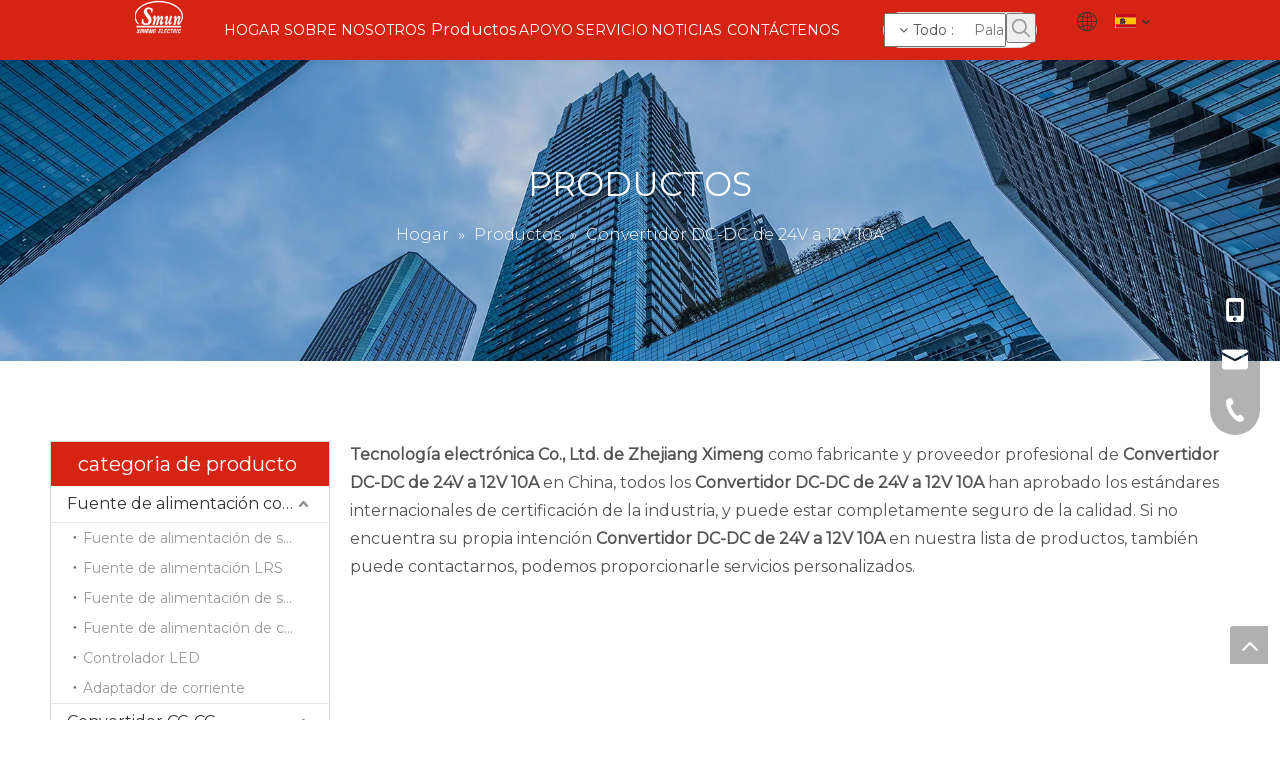

--- FILE ---
content_type: text/html;charset=utf-8
request_url: https://es.smunchina.com/products/Convertidor-DC-DC-de-24V-a-12V-10A.html
body_size: 27580
content:
<!DOCTYPE html> <html lang="es" prefix="og: http://ogp.me/ns#"> <head> <title>China Convertidor DC-DC de 24V a 12V 10A fabricantes, proveedores Convertidor DC-DC de 24V a 12V 10A, mayorista Convertidor DC-DC de 24V a 12V 10A - Tecnolog&iacute;a electr&oacute;nica Co., Ltd. de Zhejiang Ximeng</title> <meta name="keywords" content="Convertidor DC-DC de 24V a 12V 10A, China fabricante de Convertidor DC-DC de 24V a 12V 10A, proveedor de Convertidor DC-DC de 24V a 12V 10A, mayorista de Convertidor DC-DC de 24V a 12V 10A, f&amp;aacute;brica de Convertidor DC-DC de 24V a 12V 10A"/> <meta name="description" content="Convertidor DC-DC de 24V a 12V 10A en los fabricantes de la venta, encuentre los detalles sobre los fabricantes, los surtidores y el distribuidor autorizado de Convertidor DC-DC de 24V a 12V 10A - Tecnolog&amp;iacute;a electr&amp;oacute;nica Co., Ltd. de Zhejiang Ximeng."/> <link data-type="dns-prefetch" data-domain="jkrorwxhikrilo5q-static.micyjz.com" rel="dns-prefetch" href="//jkrorwxhikrilo5q-static.micyjz.com"> <link data-type="dns-prefetch" data-domain="ijrorwxhikrilo5q-static.micyjz.com" rel="dns-prefetch" href="//ijrorwxhikrilo5q-static.micyjz.com"> <link data-type="dns-prefetch" data-domain="rirorwxhikrilo5q-static.micyjz.com" rel="dns-prefetch" href="//rirorwxhikrilo5q-static.micyjz.com"> <link rel="amphtml" href="https://es.smunchina.com/amp/products/Convertidor-DC-DC-de-24V-a-12V-10A.html"/> <link rel="canonical" href="https://es.smunchina.com/products/Convertidor-DC-DC-de-24V-a-12V-10A.html"/> <meta http-equiv="X-UA-Compatible" content="IE=edge"/> <meta name="renderer" content="webkit"/> <meta http-equiv="Content-Type" content="text/html; charset=utf-8"/> <meta name="viewport" content="width=device-width, initial-scale=1, user-scalable=no"/> <link rel="icon" href="//ijrorwxhikrilo5q-static.micyjz.com/cloud/lnBpjKlllmSRqipppjllip/favicon.ico"> <style data-inline="true" data-type="inlineHeadStyle"></style><link type="text/css" rel="stylesheet" href="//ijrorwxhikrilo5q-static.micyjz.com/concat/1lijKB9z43RyiSkomjkmkmkniil/static/assets/widget/style/component/position/position.css,/static/assets/widget/script/plugins/smartmenu/css/navigation.css,/static/assets/widget/style/component/prodGroupCategory/prodGroupCategory.css,/static/assets/widget/style/component/articlecategory/slightsubmenu.css,/static/assets/widget/style/component/prodGroupCategory/proGroupCategoryFix.css,/static/assets/widget/style/component/prodSearchNew/prodSearchNew.css,/static/assets/widget/style/component/prodsearch/prodsearch.css,/static/assets/widget/style/component/onlineService/public/public.css,/static/assets/widget/style/component/prodlist/public/public.css,/static/assets/style/ldFont/iconfont.css,/static/assets/widget/script/plugins/tooltipster/css/tooltipster.css,/static/assets/widget/style/component/langBar/langBar.css,/static/assets/widget/mobile_head/style03/style03.css,/static/assets/widget/mobile_head/css/headerStyles.css"/> <link type="text/css" rel="stylesheet" href="//rirorwxhikrilo5q-static.micyjz.com/concat/3oirKBbxy1ReiSkomjkmkmkniil/static/assets/style/bootstrap/cus.bootstrap.grid.system.css,/static/assets/style/fontAwesome/4.7.0/css/font-awesome.css,/static/assets/style/iconfont/iconfont.css,/static/assets/widget/script/plugins/gallery/colorbox/colorbox.css,/static/assets/style/bootstrap/cus.bootstrap.grid.system.split.css,/static/assets/widget/script/plugins/picture/animate.css,/static/assets/widget/style/component/pictureNew/widget_setting_description/picture.description.css,/static/assets/widget/style/component/pictureNew/public/public.css,/static/assets/widget/style/component/follow/widget_setting_iconSize/iconSize24.css,/static/assets/widget/style/component/follow/public/public.css,/static/assets/widget/style/component/onlineService/widget_setting_showStyle/float.css,/static/assets/widget/style/component/onlineService/widget_setting_showStyle/style13.css"/> <link href="//jkrorwxhikrilo5q-static.micyjz.com/theme/jrjjKBljmlRliSljmlRlkSiiorRljSokRljSjrrirqiinniqij/style/style.css" type="text/css" rel="stylesheet" data-theme="true" data-static="false"/> <style guid='u_b98d70d6666b4b28be7366f3ef53e92b' emptyRender='true' placeholder='true' type='text/css'></style> <link href="//ijrorwxhikrilo5q-static.micyjz.com/site-res/irkmKBljmlRlkSiiorRliSmqqrpmRlmSloprlkSRrjijrikipikiqnSRoilkjirrqkrrRrrSk.css?1632993935311" rel="stylesheet" data-extStyle="true" type="text/css" data-extAttr="20211013181357"/><style guid='64c8cec6-4605-4a45-9573-3cc21bda143e' pm_pageStaticHack='' jumpName='head' pm_styles='head' type='text/css'>.sitewidget-langBar-20190821171604 .sitewidget-bd .front-icon-box.icon-style i{font-size:16px;color:#fff !important}.sitewidget-langBar-20190821171604 .sitewidget-bd .style21 #zIfqZkcJzVgj-lang-drop-arrow{color:#333 !important}.sitewidget-langBar-20190821171604 .sitewidget-bd .style21 .lang-menu .lang-item a{color:#333 !important}.sitewidget-langBar-20190821171604 .sitewidget-bd .icon-style-i{font-size:16px;color:#fff !important}.sitewidget-langBar-20190821171604 .sitewidget-bd .lang-bar.style18.lang-style .lang-dropdown .block-iconbaseline-down{color:#333 !important}.sitewidget-langBar-20190821171604 .sitewidget-bd .lang-bar.style18.lang-style .lang-dropdown .lang-selected{color:#333 !important}.sitewidget-langBar-20190821171604 .sitewidget-bd .lang-bar.style18.lang-style .lang-dropdown .lang-menu a{color:#333 !important}.sitewidget-langBar-20190821171604 .sitewidget-bd .lang-bar.style18.lang-style .lang-dropdown .lang-menu{border-color:#333 !important}.sitewidget-langBar-20190821171604 .sitewidget-bd .lang-bar.style21.lang-style .lang-dropdown .lang-menu .menu-close-btn i{background:#333 !important}.sitewidget-langBar-20190821171604 .sitewidget-bd .front-icon-box i{font-size:20px;color:#333 !important}.sitewidget-langBar-20190821171604 .sitewidget-bd .front-icon-box.icon-style i{font-size:20px;color:#333 !important}.sitewidget-langBar-20190821171604 .sitewidget-bd .front-icon-box i:hover{color:#333 !important}.sitewidget-langBar-20190821171604.sitewidget-langBar .lang-bar .lang-img{margin-bottom:0}.sitewidget-prodCategory-20210524112128.category-default-simple .sitewidget-bd>ul>li>a{font-size:16px;line-height:36px;color:#333}.sitewidget-prodCategory-20210524112128.category-default-simple .sitewidget-bd>ul>li>span{top:6px}.sitewidget-prodCategory-20210524112128.category-default-gray .sitewidget-bd>ul>li>span{right:16px}.sitewidget-prodCategory-20210524112128.category-default-simple .sitewidget-bd>ul>li>a:hover{color:#d52412}.sitewidget-prodCategory-20210524112128.category-default-simple i.list-mid-dot{top:15px;background:#333}.sitewidget-prodCategory-20210524112128.category-default-simple .sitewidget-bd>ul>li>a:hover+i.list-mid-dot{background:#d52412}.sitewidget-prodCategory-20210524112128.category-default-simple .sitewidget-bd li.on>a{color:#d52412 !important}.sitewidget-prodCategory-20210524112128.category-default-simple .sitewidget-bd>ul>li.on>a+i.list-mid-dot{background:#d52412}.sitewidget-prodListNew-20150126190609 .prodlist-parameter-wrap .prodlist-parameter-inner{padding:10px 0 5px 0}.sitewidget-prodListNew-20150126190609 .sitewidget-ft .paging>li.active>span{background-color:#d52412;border:1px solid #d52412}.sitewidget-prodListNew-20150126190609 .sitewidget-ft .paging>li>a:hover{color:#d52412;border:1px solid #d52412}.sitewidget-prodListNew-20150126190609 .prodlist-wrap .prodlist-pro-name{height:40px !important;line-height:20px !important}.sitewidget-prodListNew-20150126190609 .keyword_box .keyword_list a{color:!important;border-color:!important}.sitewidget-prodListNew-20150126190609 .keyword_box .keyword_list a:hover{color:!important;border-color:!important}.sitewidget-form-20210511083325 #formsubmit{pointer-events:none}.sitewidget-form-20210511083325 #formsubmit.releaseClick{pointer-events:unset}.sitewidget-form-20210511083325 .form-horizontal input,.sitewidget-form-20210511083325 .form-horizontal span:not(.select2-selection--single),.sitewidget-form-20210511083325 .form-horizontal label,.sitewidget-form-20210511083325 .form-horizontal .form-builder button{height:26px !important;line-height:26px !important}.sitewidget-form-20210511083325 .uploadBtn{padding:4px 15px !important;height:26px !important;line-height:26px !important}.sitewidget-form-20210511083325 select,.sitewidget-form-20210511083325 input[type="text"],.sitewidget-form-20210511083325 input[type="password"],.sitewidget-form-20210511083325 input[type="datetime"],.sitewidget-form-20210511083325 input[type="datetime-local"],.sitewidget-form-20210511083325 input[type="date"],.sitewidget-form-20210511083325 input[type="month"],.sitewidget-form-20210511083325 input[type="time"],.sitewidget-form-20210511083325 input[type="week"],.sitewidget-form-20210511083325 input[type="number"],.sitewidget-form-20210511083325 input[type="email"],.sitewidget-form-20210511083325 input[type="url"],.sitewidget-form-20210511083325 input[type="search"],.sitewidget-form-20210511083325 input[type="tel"],.sitewidget-form-20210511083325 input[type="color"],.sitewidget-form-20210511083325 .uneditable-input{height:26px !important}.sitewidget-form-20210511083325.sitewidget-inquire .control-group .controls .select2-container .select2-selection--single .select2-selection__rendered{height:26px !important;line-height:26px !important}.sitewidget-form-20210511083325 textarea.cus-message-input{min-height:26px !important}.sitewidget-form-20210511083325 .add-on,.sitewidget-form-20210511083325 .add-on{height:26px !important;line-height:26px !important}.sitewidget-form-20210511083325 .input-valid-bg{background:#ffece8 !important;outline:0}.sitewidget-form-20210511083325 .input-valid-bg:focus{background:#fff !important;border:1px solid #f53f3f !important}.sitewidget-form-20210511083325 #formsubmit{border:0 solid #2e6da4;border-radius:0;background:#d52412;color:#fff;font-size:14px;width:100%;height:37px}.sitewidget-form-20210511083325 #formsubmit:hover{border:0 solid #204d74;border-radius:0;background:#d52412;color:#fff;font-size:14px}.sitewidget-form-20210511083325 #formreset{width:100%;font-size:14px;height:37px}.sitewidget-form-20210511083325 #formreset:hover{font-size:14px}.sitewidget-form-20210511083325 .submitGroup .controls{text-align:center}.sitewidget-form-20210511083325 .multiple-parent input[type='checkbox']+label:before{content:"";display:inline-block;width:12px;height:12px;border:1px solid #888;border-radius:3px;margin-right:6px;margin-left:6px;transition-duration:.2s}.sitewidget-form-20210511083325 .multiple-parent input[type='checkbox']:checked+label:before{width:50%;border-color:#888;border-left-color:transparent;border-top-color:transparent;-webkit-transform:rotate(45deg) translate(1px,-4px);transform:rotate(45deg) translate(1px,-4px);margin-right:12px;width:6px}.sitewidget-form-20210511083325 .multiple-parent input[type="checkbox"]{display:none}.sitewidget-form-20210511083325 .multiple-parent{display:none;width:100%}.sitewidget-form-20210511083325 .multiple-parent ul{list-style:none;width:100%;text-align:left;border-radius:4px;padding:10px 5px;box-sizing:border-box;height:auto;overflow-x:hidden;overflow-y:scroll;box-shadow:0 4px 5px 0 rgb(0 0 0 / 14%),0 1px 10px 0 rgb(0 0 0 / 12%),0 2px 4px -1px rgb(0 0 0 / 30%);background-color:#fff;margin:2px 0 0 0;border:1px solid #ccc;box-shadow:1px 1px 2px rgb(0 0 0 / 10%) inset}.sitewidget-form-20210511083325 .multiple-parent ul::-webkit-scrollbar{width:2px;height:4px}.sitewidget-form-20210511083325 .multiple-parent ul::-webkit-scrollbar-thumb{border-radius:5px;-webkit-box-shadow:inset 0 0 5px rgba(0,0,0,0.2);background:#4e9e97}.sitewidget-form-20210511083325 .multiple-parent ul::-webkit-scrollbar-track{-webkit-box-shadow:inset 0 0 5px rgba(0,0,0,0.2);border-radius:0;background:rgba(202,202,202,0.23)}.sitewidget-form-20210511083325 .multiple-select{width:100%;height:auto;min-height:40px;line-height:40px;border-radius:4px;padding-right:10px;padding-left:10px;box-sizing:border-box;overflow:hidden;background-size:auto 80%;border:1px solid #ccc;box-shadow:1px 1px 2px rgb(0 0 0 / 10%) inset;background-color:#fff;position:relative}.sitewidget-form-20210511083325 .multiple-select:after{content:'';position:absolute;top:50%;right:6px;width:0;height:0;border:8px solid transparent;border-top-color:#888;transform:translateY(calc(-50% + 4px));cursor:pointer}.sitewidget-form-20210511083325 .multiple-select span{line-height:28px;color:#666}.sitewidget-form-20210511083325 .multiple-parent label{color:#333;display:inline-flex;align-items:center;height:30px;line-height:22px;padding:0}.sitewidget-form-20210511083325 .select-content{display:inline-block;border-radius:4px;line-height:23px;margin:2px 2px 0 2px;padding:0 3px;border:1px solid #888;height:auto}.sitewidget-form-20210511083325 .select-delete{cursor:pointer}.sitewidget-form-20210511083325 select[multiple]{display:none}</style><link rel='stylesheet' href='https://fonts.googleapis.com/css?family=Montserrat:300,400|Open+Sans:300,400&display=swap' data-type='1' type='text/css' media='all'/> <script type="text/javascript" src="//rirorwxhikrilo5q-static.micyjz.com/static/t-7mBmBKiKkomjkmkmkniii/assets/script/jquery-1.11.0.concat.js"></script> <script async src="//ld-analytics.micyjz.com/ljilKBiiorRlrSSRRQRiiSpokjkr/ltm-web.js?v=1634120037000"></script><script guid='4cdec58d-60f1-4686-8e0d-d7da89150cf7' pm_pageStaticHack='true' jumpName='head' pm_scripts='head' type='text/javascript'>try{(function(window,undefined){var phoenixSite=window.phoenixSite||(window.phoenixSite={});phoenixSite.lanEdition="ES_ES";var page=phoenixSite.page||(phoenixSite.page={});page.cdnUrl="//jkrorwxhikrilo5q-static.micyjz.com";page.siteUrl="http://es-en-site20723145.micyjz.com";page.lanEdition=phoenixSite.lanEdition;page._menu_prefix="";page._pId="uApUgwTfHoSt";phoenixSite._sViewMode="true";phoenixSite._templateSupport="true";phoenixSite._singlePublish="false"})(this)}catch(e){try{console&&console.log&&
console.log(e)}catch(e){}};</script> <!--[if lt IE 9]><style guid='u_d1d9096f2a0a4c2386428dbddd2054dd' type='text/css'>.col-md-1,.col-md-2,.col-md-3,.col-md-4,.col-md-5,.col-md-6,.col-md-7,.col-md-8,.col-md-9,.col-md-10,.col-md-11,.col-md-12{float:left}.col-md-12{width:100%}.col-md-11{width:91.66666666666666%}.col-md-10{width:83.33333333333334%}.col-md-9{width:75%}.col-md-8{width:66.66666666666666%}.col-md-7{width:58.333333333333336%}.col-md-6{width:50%}.col-md-5{width:41.66666666666667%}.col-md-4{width:33.33333333333333%;*width:33.2%}.col-md-3{width:25%}.col-md-2{width:16.666666666666664%}.col-md-1{width:8.333333333333332%}</style> <script src="//ijrorwxhikrilo5q-static.micyjz.com/static/assets/script/plugins/bootstrap/respond.src.js?_=1632993935311"></script> <link href="//rirorwxhikrilo5q-static.micyjz.com/respond-proxy.html" id="respond-proxy" rel="respond-proxy"/> <link href="/assets/respond/respond.proxy.gif" id="respond-redirect" rel="respond-redirect"/> <script src="/assets/respond/respond.proxy.js?_=1632993935311"></script><![endif]--> <script id='u_c8bcce3137a5403cb1f365e95ba5f77f' guid='u_c8bcce3137a5403cb1f365e95ba5f77f' pm_script='init_top' type='text/javascript'>try{(function(window,undefined){var datalazyloadDefaultOptions=window.datalazyloadDefaultOptions||(window.datalazyloadDefaultOptions={});datalazyloadDefaultOptions["version"]="2.0.1";datalazyloadDefaultOptions["isMobileViewer"]="false";datalazyloadDefaultOptions["hasCLSOptimizeAuth"]="false";datalazyloadDefaultOptions["_version"]="2.0.0";datalazyloadDefaultOptions["isPcOptViewer"]="true";datalazyloadDefaultOptions["isPcOptViewer"]="false"})(this)}catch(e){try{console&&console.log&&console.log(e)}catch(e){}};</script> </head> <body class=" frontend-body-canvas"> <div id='backstage-headArea' headFlag='1' class='hideForMobile'><div class="outerContainer" data-mobileBg="true" id="outerContainer_1566374316229" data-type="outerContainer" data-level="rows" autohold><div class="container-opened" data-type="container" data-level="rows" cnttype="backstage-container-mark"><div class="row" data-type="rows" data-level="rows" data-attr-xs="null" data-attr-sm="null"><div class="col-md-1" id="column_1623720287440" data-type="columns" data-level="columns"><div id="location_1623720287441" data-type="locations" data-level="rows"><div class="backstage-stwidgets-settingwrap" id="component_oCpLZPSKAeQE" data-scope="0" data-settingId="oCpLZPSKAeQE" data-relationCommonId="uApUgwTfHoSt" data-classAttr="sitewidget-placeHolder-20210615092436"> <div class="sitewidget-placeholder sitewidget-placeHolder-20210615092436"> <div class="sitewidget-bd"> <div class="resizee" style="height:10px"></div> </div> </div> <script type="text/x-pc-opt-script" data-id="oCpLZPSKAeQE" data-alias="placeHolder" data-jsOptimization='true'>(function(window,$,undefined){})(window,$);</script></div> </div></div><div class="col-md-1" id="column_1566377903433" data-type="columns" data-level="columns"><div id="location_1566377903434" data-type="locations" data-level="rows"><div class="backstage-stwidgets-settingwrap" scope="0" settingId="tEAVOuHeTLfj" id="component_tEAVOuHeTLfj" relationCommonId="uApUgwTfHoSt" classAttr="sitewidget-logo-20190821165822"> <div class="sitewidget-pictureNew sitewidget-logo sitewidget-logo-20190821165822"> <div class="sitewidget-bd"> <div class="picture-resize-wrap " style="position: relative; width: 100%; text-align: left; "> <span class="picture-wrap pic-style-default " id="picture-wrap-tEAVOuHeTLfj" style="display: inline-block; position: relative;max-width: 100%;"> <a class="imgBox mobile-imgBox" style="display: inline-block; position: relative;max-width: 100%;" href="/index.html"> <img src="//ijrorwxhikrilo5q-static.micyjz.com/cloud/loBpjKlllmSRqippqlojip/logo.png" alt="logo" title="" phoenixLazyload='true'/> </a> </span> </div> </div> </div> </div> <script type="text/x-pc-opt-script" data-id="tEAVOuHeTLfj" data-alias="logo" data-jsOptimization='true'>(function(window,$,undefined){try{(function(window,$,undefined){var respSetting={},temp;$(function(){var version=$.trim("20200313131553");if(!!!version)version=undefined;if(phoenixSite.phoenixCompSettings&&typeof phoenixSite.phoenixCompSettings.logo!=="undefined"&&phoenixSite.phoenixCompSettings.logo.version==version&&typeof phoenixSite.phoenixCompSettings.logo.logoLoadEffect=="function"){phoenixSite.phoenixCompSettings.logo.logoLoadEffect("tEAVOuHeTLfj",".sitewidget-logo-20190821165822","","",respSetting);
if(!!phoenixSite.phoenixCompSettings.logo.version&&phoenixSite.phoenixCompSettings.logo.version!="1.0.0")loadAnimationCss();return}var resourceUrl="//jkrorwxhikrilo5q-static.micyjz.com/static/assets/widget/script/compsettings/comp.logo.settings.js?_\x3d1632993935311";if(phoenixSite&&phoenixSite.page){var cdnUrl=phoenixSite.page.cdnUrl;resourceUrl=cdnUrl+"/static/assets/widget/script/compsettings/comp.logo.settings.js?_\x3d1632993935311"}var callback=function(){phoenixSite.phoenixCompSettings.logo.logoLoadEffect("tEAVOuHeTLfj",
".sitewidget-logo-20190821165822","","",respSetting);if(!!phoenixSite.phoenixCompSettings.logo.version&&phoenixSite.phoenixCompSettings.logo.version!="1.0.0")loadAnimationCss()};if(phoenixSite.cachedScript)phoenixSite.cachedScript(resourceUrl,callback());else $.getScript(resourceUrl,callback())});function loadAnimationCss(){var link=document.createElement("link");link.rel="stylesheet";link.type="text/css";link.href="//ijrorwxhikrilo5q-static.micyjz.com/static/assets/widget/script/plugins/picture/animate.css?1632993935311";
var head=document.getElementsByTagName("head")[0];head.appendChild(link)}})(window,jQuery)}catch(e){try{console&&console.log&&console.log(e)}catch(e){}}})(window,$);</script> </div></div><div class="col-md-6" id="column_1566373675588" data-type="columns" data-level="columns"><div id="location_1566373675590" data-type="locations" data-level="rows"><div class="backstage-stwidgets-settingwrap" scope="0" settingId="DkUgZacTzAJO" id="component_DkUgZacTzAJO" relationCommonId="uApUgwTfHoSt" classAttr="sitewidget-navigation_style-20190821155835"> <div class="sitewidget-navigation_style sitewidget-navnew fix sitewidget-navigation_style-20190821155835 navnew-wide-style3 navnew-style3 navnew-way-slide navnew-slideRight"> <a href="javascript:;" class="navnew-thumb-switch navnew-thumb-way-slide navnew-thumb-slideRight" style="background-color:transparent"> <span class="nav-thumb-ham first" style="background-color:#333333"></span> <span class="nav-thumb-ham second" style="background-color:#333333"></span> <span class="nav-thumb-ham third" style="background-color:#333333"></span> </a> <ul class="navnew smsmart navnew-item-overview navnew-way-slide navnew-slideRight navnew-wide-substyle3 navnew-substyle3"> <li id="parent_0" class="navnew-item navLv1 " data-visible="1"> <a id="nav_20985314" target="_self" rel="" class="navnew-link" data-currentIndex="" href="/"><i class="icon "></i><span class="text-width">Hogar</span> </a> <span class="navnew-separator"></span> </li> <li id="parent_1" class="navnew-item navLv1 " data-visible="1"> <a id="nav_20985324" target="_self" rel="" class="navnew-link" data-currentIndex="" href="/aboutus.html"><i class="icon "></i><span class="text-width">Sobre nosotros</span> </a> <span class="navnew-separator"></span> </li> <li id="parent_2" class="navnew-item navLv1 " data-visible="1"> <a id="nav_20985434" target="_self" rel="" class="navnew-link" data-currentIndex="2" href="/products.html"><i class="icon "></i><span class="text-width">Productos</span> </a> <span class="navnew-separator"></span> <ul class="navnew-sub1 subNav-list-floor fix" data-visible="1"> <li class="navnew-sub1-item navLv2" data-visible="1"> <a id="nav_20985444" target="_self" rel="" class="navnew-sub1-link" data-currentIndex="" href=""> <i class="icon undefined"></i>Fuente de alimentación conmutada</a> <ul class="navnew-sub2"> <li class=" navnew-sub2-item navLv3" data-visible="1"> <a class="navnew-sub2-link" id="nav_20985454" target="_self" rel="" data-currentIndex='' href=""><i class="icon undefined"> </i>Fuente de alimentación de salida única S</a> </li> <li class=" navnew-sub2-item navLv3" data-visible="1"> <a class="navnew-sub2-link" id="nav_20985464" target="_self" rel="" data-currentIndex='' href=""><i class="icon undefined"> </i>Fuente de alimentación de salida D-Daul</a> </li> <li class=" navnew-sub2-item navLv3" data-visible="1"> <a class="navnew-sub2-link" id="nav_20985474" target="_self" rel="" data-currentIndex='' href=""><i class="icon undefined"> </i>Fuente de alimentación de salida triple T</a> </li> <li class=" navnew-sub2-item navLv3" data-visible="1"> <a class="navnew-sub2-link" id="nav_20985484" target="_self" rel="" data-currentIndex='' href=""><i class="icon undefined"> </i>Fuente de alimentación de salida Q-Quad</a> </li> <li class=" navnew-sub2-item navLv3" data-visible="1"> <a class="navnew-sub2-link" id="nav_20985494" target="_self" rel="" data-currentIndex='' href=""><i class="icon undefined"> </i>Fuente de alimentación de salida única LRS</a> </li> <li class=" navnew-sub2-item navLv3" data-visible="1"> <a class="navnew-sub2-link" id="nav_20985504" target="_self" rel="" data-currentIndex='' href=""><i class="icon undefined"> </i>Fuente de alimentación AS-Mini Size</a> </li> <li class=" navnew-sub2-item navLv3" data-visible="1"> <a class="navnew-sub2-link" id="nav_20985514" target="_self" rel="" data-currentIndex='' href=""><i class="icon undefined"> </i>Fuente de alimentación económica SML-LED</a> </li> <li class=" navnew-sub2-item navLv3" data-visible="1"> <a class="navnew-sub2-link" id="nav_20985524" target="_self" rel="" data-currentIndex='' href=""><i class="icon undefined"> </i>Fuente de alimentación SMFY-Rainproof</a> </li> <li class=" navnew-sub2-item navLv3" data-visible="1"> <a class="navnew-sub2-link" id="nav_20985534" target="_self" rel="" data-currentIndex='' href=""><i class="icon undefined"> </i>Fuente de alimentación SMBC-Slim LED Strip</a> </li> <li class=" navnew-sub2-item navLv3" data-visible="1"> <a class="navnew-sub2-link" id="nav_20985544" target="_self" rel="" data-currentIndex='' href=""><i class="icon undefined"> </i>Fuente de alimentación RSP-PFC</a> </li> <li class=" navnew-sub2-item navLv3" data-visible="1"> <a class="navnew-sub2-link" id="nav_20985554" target="_self" rel="" data-currentIndex='' href=""><i class="icon undefined"> </i>Salida AD-Single con función de carga</a> </li> <li class=" navnew-sub2-item navLv3" data-visible="1"> <a class="navnew-sub2-link" id="nav_20985164" target="_self" rel="" data-currentIndex='' href=""><i class="icon undefined"> </i>Fuente de alimentación SMB-Ultra Thin</a> </li> <li class=" navnew-sub2-item navLv3" data-visible="1"> <a class="navnew-sub2-link" id="nav_20985034" target="_self" rel="" data-currentIndex='' href=""><i class="icon undefined"> </i>Fuente de alimentación de carril DR-Din</a> </li> <li class=" navnew-sub2-item navLv3" data-visible="1"> <a class="navnew-sub2-link" id="nav_20985044" target="_self" rel="" data-currentIndex='' href=""><i class="icon undefined"> </i>Fuente de alimentación de riel NDR-Din</a> </li> <li class=" navnew-sub2-item navLv3" data-visible="1"> <a class="navnew-sub2-link" id="nav_20985054" target="_self" rel="nofollow" data-currentIndex='' href=""><i class="icon undefined"> </i>Fuente de alimentación de riel MDR-Din</a> </li> <li class=" navnew-sub2-item navLv3" data-visible="1"> <a class="navnew-sub2-link" id="nav_20985064" target="_self" rel="" data-currentIndex='' href=""><i class="icon undefined"> </i>Controlador LED de voltaje constante</a> </li> <li class=" navnew-sub2-item navLv3" data-visible="1"> <a class="navnew-sub2-link" id="nav_20985074" target="_self" rel="" data-currentIndex='' href=""><i class="icon undefined"> </i>Controlador LED de corriente constante</a> </li> <li class=" navnew-sub2-item navLv3" data-visible="1"> <a class="navnew-sub2-link" id="nav_20985094" target="_self" rel="" data-currentIndex='' href=""><i class="icon undefined"> </i>Fuente de alimentación de riel EDR-Din</a> </li> </ul> </li> <li class="navnew-sub1-item navLv2" data-visible="1"> <a id="nav_20985084" target="_self" rel="" class="navnew-sub1-link" data-currentIndex="" href=""> <i class="icon undefined"></i>Convertidor DC-DC</a> <ul class="navnew-sub2"> <li class=" navnew-sub2-item navLv3" data-visible="1"> <a class="navnew-sub2-link" id="nav_20985104" target="_self" rel="" data-currentIndex='' href=""><i class="icon undefined"> </i>Convertidor DC-DC aislado</a> </li> <li class=" navnew-sub2-item navLv3" data-visible="1"> <a class="navnew-sub2-link" id="nav_20985114" target="_self" rel="" data-currentIndex='' href=""><i class="icon undefined"> </i>Convertidor CC-CC reductor no aislado</a> </li> <li class=" navnew-sub2-item navLv3" data-visible="1"> <a class="navnew-sub2-link" id="nav_20985124" target="_self" rel="" data-currentIndex='' href=""><i class="icon undefined"> </i>Convertidor DC-DC Boost no aislado</a> </li> <li class=" navnew-sub2-item navLv3" data-visible="1"> <a class="navnew-sub2-link" id="nav_20985134" target="_self" rel="" data-currentIndex='' href=""><i class="icon undefined"> </i>Convertidor Boost-Buck no aislado</a> </li> <li class=" navnew-sub2-item navLv3" data-visible="1"> <a class="navnew-sub2-link" id="nav_20985144" target="_self" rel="" data-currentIndex='' href=""><i class="icon undefined"> </i>Cargador de batería DC-DC</a> </li> </ul> </li> <li class="navnew-sub1-item navLv2" data-visible="1"> <a id="nav_20985154" target="_self" rel="" class="navnew-sub1-link" data-currentIndex="" href=""> <i class="icon undefined"></i>Inversor</a> <ul class="navnew-sub2"> <li class=" navnew-sub2-item navLv3" data-visible="1"> <a class="navnew-sub2-link" id="nav_20985024" target="_self" rel="" data-currentIndex='' href=""><i class="icon undefined"> </i>Inversor de onda sinusoidal pura</a> </li> <li class=" navnew-sub2-item navLv3" data-visible="1"> <a class="navnew-sub2-link" id="nav_20985174" target="_self" rel="" data-currentIndex='' href=""><i class="icon undefined"> </i>Inversor de onda sinusoidal modificada</a> </li> <li class=" navnew-sub2-item navLv3" data-visible="1"> <a class="navnew-sub2-link" id="nav_20985184" target="_self" rel="" data-currentIndex='' href=""><i class="icon undefined"> </i>Inversor de onda sinusoidal pura con cargador</a> </li> </ul> </li> <li class="navnew-sub1-item navLv2" data-visible="1"> <a id="nav_20985194" target="_self" rel="" class="navnew-sub1-link" data-currentIndex="" href=""> <i class="icon undefined"></i>Adaptador de corriente</a> <ul class="navnew-sub2"> <li class=" navnew-sub2-item navLv3" data-visible="1"> <a class="navnew-sub2-link" id="nav_20985204" target="_self" rel="" data-currentIndex='' href=""><i class="icon undefined"> </i>Tipo montado en la pared interior</a> </li> <li class=" navnew-sub2-item navLv3" data-visible="1"> <a class="navnew-sub2-link" id="nav_20985214" target="_self" rel="" data-currentIndex='' href=""><i class="icon undefined"> </i>Tipo de escritorio interior</a> </li> <li class=" navnew-sub2-item navLv3" data-visible="1"> <a class="navnew-sub2-link" id="nav_20985224" target="_self" rel="" data-currentIndex='' href=""><i class="icon undefined"> </i>Tipo impermeable al aire libre</a> </li> </ul> </li> <li class="navnew-sub1-item navLv2" data-visible="1"> <a id="nav_20985234" target="_self" rel="" class="navnew-sub1-link" data-currentIndex="" href=""> <i class="icon undefined"></i>Sensor</a> <ul class="navnew-sub2"> <li class=" navnew-sub2-item navLv3" data-visible="1"> <a class="navnew-sub2-link" id="nav_20985244" target="_self" rel="" data-currentIndex='' href=""><i class="icon undefined"> </i>Sensor de proximidad</a> </li> <li class=" navnew-sub2-item navLv3" data-visible="1"> <a class="navnew-sub2-link" id="nav_20985254" target="_self" rel="" data-currentIndex='' href=""><i class="icon undefined"> </i>Sensor fotoeléctrico</a> </li> </ul> </li> <li class="navnew-sub1-item navLv2" data-visible="1"> <a id="nav_20985264" target="_self" rel="" class="navnew-sub1-link" data-currentIndex="" href=""> <i class="icon undefined"></i>Transformador</a> <ul class="navnew-sub2"> <li class=" navnew-sub2-item navLv3" data-visible="1"> <a class="navnew-sub2-link" id="nav_20985274" target="_self" rel="" data-currentIndex='' href=""><i class="icon undefined"> </i>Transformador ST-Step Up &amp; Down</a> </li> <li class=" navnew-sub2-item navLv3" data-visible="1"> <a class="navnew-sub2-link" id="nav_20985284" target="_self" rel="" data-currentIndex='' href=""><i class="icon undefined"> </i>Transformador TC-Step Up &amp; Down</a> </li> </ul> </li> </ul> </li> <li id="parent_3" class="navnew-item navLv1 " data-visible="1"> <a id="nav_20985404" target="_self" rel="" class="navnew-link" data-currentIndex="" href="/support.html"><i class="icon "></i><span class="text-width">Apoyo</span> </a> <span class="navnew-separator"></span> <ul class="navnew-sub1 subNav-list-whiteSpace" subNavListSize="3"> <li class="navnew-sub1-item navLv2" data-visible="1"> <a id="nav_20985294" class="navnew-sub1-link" target="_self" rel="" data-currentIndex='' href="/buying-guide.html"> <i class="icon "></i>Guía de compra</a> </li> <li class="navnew-sub1-item navLv2" data-visible="1"> <a id="nav_20985414" class="navnew-sub1-link" target="_self" rel="" data-currentIndex='' href="/faqlist.html"> <i class="icon "></i>Preguntas más frecuentes</a> </li> <li class="navnew-sub1-item navLv2" data-visible="1"> <a id="nav_20985424" class="navnew-sub1-link" target="_self" rel="" data-currentIndex='' href="/download.html"> <i class="icon "></i>Descargar</a> </li> </ul> </li> <li id="parent_4" class="navnew-item navLv1 " data-visible="1"> <a id="nav_20985334" target="_self" rel="" class="navnew-link" data-currentIndex="" href="/service.html"><i class="icon "></i><span class="text-width">Servicio</span> </a> <span class="navnew-separator"></span> </li> <li id="parent_5" class="navnew-item navLv1 " data-visible="1"> <a id="nav_20985394" target="_self" rel="" class="navnew-link" data-currentIndex="" href="/news.html"><i class="icon "></i><span class="text-width">Noticias</span> </a> <span class="navnew-separator"></span> </li> <li id="parent_6" class="navnew-item navLv1 " data-visible="1"> <a id="nav_20985304" target="_self" rel="" class="navnew-link" data-currentIndex="" href="/contactus.html"><i class="icon "></i><span class="text-width">Contáctenos</span> </a> <span class="navnew-separator"></span> </li> </ul> </div> </div> <script type="text/x-pc-opt-script" data-id="DkUgZacTzAJO" data-alias="navigation_style" data-jsOptimization='true'>(function(window,$,undefined){try{$(function(){if(phoenixSite.phoenixCompSettings&&typeof phoenixSite.phoenixCompSettings.navigation_style!=="undefined"&&typeof phoenixSite.phoenixCompSettings.navigation_style.navigationStyle=="function"){phoenixSite.phoenixCompSettings.navigation_style.navigationStyle(".sitewidget-navigation_style-20190821155835","navnew-substyle3","navnew-wide-substyle3","0","0","100px","0","0");return}$.getScript("//rirorwxhikrilo5q-static.micyjz.com/static/assets/widget/script/compsettings/comp.navigation_style.settings.js?_\x3d1769076430350",
function(){phoenixSite.phoenixCompSettings.navigation_style.navigationStyle(".sitewidget-navigation_style-20190821155835","navnew-substyle3","navnew-wide-substyle3","0","0","100px","0","0")})})}catch(e){try{console&&console.log&&console.log(e)}catch(e){}}})(window,$);</script> </div></div><div class="col-md-2" id="column_1623638369886" data-type="columns" data-level="columns"><div id="location_1623638369887" data-type="locations" data-level="rows"><div class="backstage-stwidgets-settingwrap " scope="0" settingId="DvALZFRTeUdO" id="component_DvALZFRTeUdO" relationCommonId="uApUgwTfHoSt" classAttr="sitewidget-prodSearchNew-20190821154752"> <div class="sitewidget-searchNew sitewidget-prodSearchNew sitewidget-prodSearchNew-20190821154752 prodWrap"> <style type="text/css">.sitewidget-prodSearchNew-20190821154752 .outline-search-box .search-box form{border:1px solid #ddd;border-radius:50px;background-color:#fff}.sitewidget-prodSearchNew-20190821154752 .outline-search-box .search-box .search-fix-wrap{margin-right:30px}.sitewidget-prodSearchNew-20190821154752 .outline-search-box .search-box .search-fix-wrap input[type="text"]{height:30px;line-height:30px;font-size:14px;color:#333}.sitewidget-prodSearchNew-20190821154752 .outline-search-box .search-box .search-fix-wrap input[type="text"]::-webkit-input-placeholder{color:}.sitewidget-prodSearchNew-20190821154752 .outline-search-box .search-box .search-fix-wrap button{width:30px;height:30px}.sitewidget-prodSearchNew-20190821154752 .outline-search-box .search-box .search-fix-wrap button .icon-svg{width:20px;height:20px;fill:#999}@media(min-width:900px){.sitewidget-prodSearchNew-20190821154752 .positionLeft .search-keywords{line-height:30px}.sitewidget-prodSearchNew-20190821154752 .positionRight .search-keywords{line-height:30px}}.sitewidget-prodSearchNew-20190821154752 .positionDrop .search-keywords{border:1px solid #999;border-top:0}.sitewidget-prodSearchNew-20190821154752 .positionDrop q{margin-left:10px}</style> <div class="sitewidget-bd"> <div class="search-box-wrap outline-search-box "> <div class="search-box "> <form action="/phoenix/admin/prod/search" method="get" novalidate> <div class="search-fix-wrap 5" style="display: flex;"> <div class="inner-container unshow-flag"> <i class="sitewidget-thumb fa fa-angle-down unshow-flag"></i> <span class="inner-text unshow-flag"></span> <span>&nbsp;:</span> </div> <input type="text" name="searchValue" value="" placeholder="Palabras clave" autocomplete="off" aria-label="Palabras clave"/> <input type="hidden" name="searchProdStyle" value=""/> <input type="hidden" name="searchComponentSettingId" value="DvALZFRTeUdO"/> <button class="search-btn" type="submit" aria-label="Palabras clave populares:"> <svg class="icon-svg shape-search"> <use xlink:href="#icon-search"></use> </svg> </button> </div> </form> </div> </div> <script id="prodSearch" type="application/ld+json"></script> <div class="prodDiv "> <input type="hidden" id="prodCheckList" name="prodCheckList" value="name&amp;&amp;keyword&amp;&amp;model&amp;&amp;summary&amp;&amp;desc&amp;&amp;all"> <input type="hidden" id="prodCheckIdList" name="prodCheckIdList" value="name&amp;&amp;keyword&amp;&amp;model&amp;&amp;summary&amp;&amp;desc&amp;&amp;all"> <i class="triangle"></i> <ul class="prodUl unshow-flag" id="prodULs"> <li search="rangeAll" class="prodUlLi fontColorS0 fontColorS1hover unshow-flag" id="rangeAll" style="display: none">Todo</li> <li search="name" class="prodUlLi fontColorS0 fontColorS1hover unshow-flag" id="name" style="display: none">Nombre del producto</li> <li search="keyword" class="prodUlLi fontColorS0 fontColorS1hover unshow-flag" id="keyword" style="display: none">Palabras clave</li> <li search="model" class="prodUlLi fontColorS0 fontColorS1hover unshow-flag" id="model" style="display: none">Modelo de producto</li> <li search="summary" class="prodUlLi fontColorS0 fontColorS1hover unshow-flag" id="summary" style="display: none">Resumen del producto</li> <li search="desc" class="prodUlLi fontColorS0 fontColorS1hover unshow-flag" id="desc" style="display: none">Descripción del producto</li> <li search="" class="prodUlLi fontColorS0 fontColorS1hover unshow-flag" id="all" style="display: none">Búsqueda de texto completo</li> </ul> </div> <div class="prodDivrecomend 2"> <ul class="prodUl"> </ul> </div> <svg xmlns="http://www.w3.org/2000/svg" width="0" height="0" class="hide"> <symbol id="icon-search" viewBox="0 0 1024 1024"> <path class="path1" d="M426.667 42.667q78 0 149.167 30.5t122.5 81.833 81.833 122.5 30.5 149.167q0 67-21.833 128.333t-62.167 111.333l242.333 242q12.333 12.333 12.333 30.333 0 18.333-12.167 30.5t-30.5 12.167q-18 0-30.333-12.333l-242-242.333q-50 40.333-111.333 62.167t-128.333 21.833q-78 0-149.167-30.5t-122.5-81.833-81.833-122.5-30.5-149.167 30.5-149.167 81.833-122.5 122.5-81.833 149.167-30.5zM426.667 128q-60.667 0-116 23.667t-95.333 63.667-63.667 95.333-23.667 116 23.667 116 63.667 95.333 95.333 63.667 116 23.667 116-23.667 95.333-63.667 63.667-95.333 23.667-116-23.667-116-63.667-95.333-95.333-63.667-116-23.667z"></path> </symbol> </svg> </div> </div> </div> <script type="text/x-pc-opt-script" data-id="DvALZFRTeUdO" data-alias="prodSearchNew" data-jsOptimization='true'>(function(window,$,undefined){try{function setInputPadding(){var indentOld=$(".sitewidget-prodSearchNew-20190821154752 .search-fix-wrap input[name\x3dsearchValue]").css("text-indent");var indent=parseInt(indentOld.substring(0,indentOld.length-2))+$(".sitewidget-prodSearchNew-20190821154752 .search-fix-wrap .inner-container").innerWidth();if("outline-search-box"=="insideLeft-search-box")$(".sitewidget-prodSearchNew-20190821154752 .search-fix-wrap .search-svg").css("left",$(".sitewidget-prodSearchNew-20190821154752 .search-fix-wrap .inner-container").innerWidth()-
15+"px");$(".sitewidget-prodSearchNew-20190821154752 .search-fix-wrap input[name\x3dsearchValue]").css("padding-left",indent+"px");$(".sitewidget-prodSearchNew-20190821154752 .search-fix-wrap input[name\x3dsearchValue]").css("text-indent",0)}$(function(){setTimeout(function(){setInputPadding()});var prodNows=$(".sitewidget-prodSearchNew-20190821154752 .prodDiv input[name\x3dprodCheckList]").val();var prodNow=prodNows.replace(/\s/g,"").split("\x26\x26");var prodIdss=$(".sitewidget-prodSearchNew-20190821154752 .prodDiv input[name\x3dprodCheckIdList]").val();
var prodIds=prodIdss.split("\x26\x26");var prodPool=["all","desc","summary","model","keyword","name","none"];var prod=[];var prodId=[];for(var i=0;i<prodNow.length;i++){if(prodPool.indexOf(prodNow[i])==-1)prod.push(prodNow[i]);if(prodPool.indexOf(prodNow[i])==-1)prodId.push(prodIds[i])}var prodHtml="";for(var i=0;i<prod.length;i++)prodHtml+="\x3cli search\x3d'"+prodId[i]+"' class\x3d'prodUlLi fontColorS0 fontColorS1hover' id\x3d'"+prodId[i]+"'\x3e"+prod[i]+"\x3c/li\x3e";$(".sitewidget-prodSearchNew-20190821154752 .prodDiv .prodUl").append(prodHtml)});
$(function(){var url=window.location.href;try{var urlAll=window.location.search.substring(1);var urls=urlAll.split("\x26");if(urls&&urls.length==2){var searchValues=urls[0].split("\x3d");var searchValueKey=searchValues[0];var searchValue=searchValues[1];var searchProds=urls[1].split("\x3d");var searchProdStyleKey=searchProds[0];var searchProdStyle=searchProds[1];searchValue=searchValue.replace(/\+/g," ");searchValue=decodeURIComponent(searchValue);searchProdStyle=searchProdStyle.replace(/\+/g," ");
searchProdStyle=decodeURIComponent(searchProdStyle);if(searchValueKey=="searchValue"&&searchProdStyleKey=="searchProdStyle"){$(".sitewidget-prodSearchNew-20190821154752 .search-fix-wrap input[name\x3dsearchValue]").val(searchValue);$(".sitewidget-prodSearchNew-20190821154752 .search-fix-wrap input[name\x3dsearchProdStyle]").val(searchProdStyle)}}}catch(e){}var target="http://"+window.location.host+"/phoenix/admin/prod/search?searchValue\x3d{search_term_string}";$("#prodSearch").html('{"@context": "http://schema.org","@type": "WebSite","url": "'+
url+'","potentialAction": {"@type": "SearchAction", "target": "'+target+'", "query-input": "required name\x3dsearch_term_string"}}');var prodCheckStr="name\x26\x26keyword\x26\x26model\x26\x26summary\x26\x26desc\x26\x26all".split("\x26\x26");if(prodCheckStr&&prodCheckStr.length&&prodCheckStr.length>=2){$(".sitewidget-prodSearchNew-20190821154752 .prodDiv .prodUl #rangeAll").show();var rangeAll=$(".sitewidget-prodSearchNew-20190821154752 .prodDiv .prodUl #rangeAll");$(".sitewidget-prodSearchNew-20190821154752 .prodDiv").parent().find(".inner-container .inner-text").text(rangeAll.text());
$("#component_DvALZFRTeUdO .prodWrap .search-fix-wrap input[name\x3dsearchProdStyle]").val(rangeAll.attr("search"))}if(prodCheckStr&&prodCheckStr.length==1){var text="";$(".sitewidget-prodSearchNew-20190821154752 .prodDiv li").each(function(index,ele){if($(ele).attr("id")==prodCheckStr[0])text=$(ele).text()});$(".sitewidget-prodSearchNew-20190821154752 .prodDiv").parent().find(".inner-container .inner-text").text(text);$(".sitewidget-prodSearchNew-20190821154752 .prodDiv").parent().find(".inner-container .fa-angle-down").remove();
$(".sitewidget-prodSearchNew-20190821154752 .prodDiv").remove();$("#component_DvALZFRTeUdO .prodWrap .search-fix-wrap input[name\x3dsearchProdStyle]").val(prodCheckStr[0])}for(var i=0;i<prodCheckStr.length;i++)$(".sitewidget-prodSearchNew-20190821154752 .prodDiv .prodUl #"+$.trim(prodCheckStr[i])+" ").show();$('.sitewidget-prodSearchNew-20190821154752 button.search-btn[type\x3d"submit"]').bind("click",function(){if(window.fbq)window.fbq("track","Search")});$(".sitewidget-prodSearchNew-20190821154752 .sitewidget-bd").focusin(function(){$(this).addClass("focus");
var $templateDiv=$(".sitewidget-prodSearchNew-20190821154752"),$prodDiv=$(".sitewidget-prodSearchNew-20190821154752 .prodDiv"),$body=$("body");var prodDivHeight=$prodDiv.height(),bodyHeight=$body.height(),templateDivHeight=$templateDiv.height(),templateDivTop=$templateDiv.offset().top,allheight=prodDivHeight+40+templateDivHeight+templateDivTop;if(bodyHeight<allheight){$templateDiv.find(".prodDiv").css({top:"unset",bottom:20+templateDivHeight+"px"});$prodDiv.find("i").css({top:"unset",bottom:"-10px",
transform:"rotate(180deg)"})}else{$templateDiv.find(".prodDiv").attr("style","display:none");$prodDiv.find("i").attr("style","")}});$(".sitewidget-prodSearchNew-20190821154752 .sitewidget-bd").focusout(function(){$(this).removeClass("focus")})})}catch(e){try{console&&console.log&&console.log(e)}catch(e){}}try{$(function(){$(".sitewidget-prodSearchNew-20190821154752 .inner-container").click(function(){var $templateDiv=$(".sitewidget-prodSearchNew-20190821154752"),$prodDiv=$(".sitewidget-prodSearchNew-20190821154752 .prodDiv"),
$body=$("body");var prodDivHeight=$prodDiv.height(),bodyHeight=$body.height(),templateDivHeight=$templateDiv.height(),templateDivTop=$templateDiv.offset().top,allheight=prodDivHeight+40+templateDivHeight+templateDivTop;if(bodyHeight<allheight){$templateDiv.find(".prodDiv").css({top:"unset",bottom:20+templateDivHeight+"px"});$prodDiv.find("i").css({top:"unset",bottom:"-10px",transform:"rotate(180deg)"})}else{$templateDiv.find(".prodDiv").attr("style","display:none");$prodDiv.find("i").attr("style",
"")}$(this).parents(".search-box-wrap").siblings(".prodDiv").show()});$(".sitewidget-prodSearchNew-20190821154752 .prodDiv .prodUl li").mousedown(function(){$(".sitewidget-prodSearchNew-20190821154752 .prodDiv").parent().find(".inner-container .inner-text").text($(this).text());$(".sitewidget-prodSearchNew-20190821154752 .prodDiv").hide(100);var searchStyle=$(this).attr("search");$(".sitewidget-prodSearchNew-20190821154752 .prodDiv").parent().find("input[name\x3dsearchProdStyle]").val(searchStyle);
setInputPadding()});$(".sitewidget-prodSearchNew-20190821154752 .search-fix-wrap input[name\x3dsearchValue]").focus(function(){if($(this).val()===""){var prodSearch=$(".sitewidget-prodSearchNew-20190821154752 .prodDiv input[name\x3dprodCheckList]").val();if(prodSearch=="none")$(this).parents(".search-box-wrap").siblings(".prodDiv").hide(100);else;$(this).parents(".search-box-wrap").siblings(".prodDivrecomend").hide(100)}else $(this).parents(".search-box-wrap").siblings(".prodDiv").hide(100)});var oldTime=
0;var newTime=0;$("#component_DvALZFRTeUdO .prodWrap .search-fix-wrap input[name\x3dsearchValue]").bind("input propertychange",function(){_this=$(this);if(_this.val()==="")_this.parents(".search-box-wrap").siblings(".prodDivrecomend").hide();else{_this.parents(".search-box-wrap").siblings(".prodDiv").hide(100);oldTime=newTime;newTime=(new Date).getTime();var theTime=newTime;setTimeout(function(){if(_this.val()!=="")if(newTime-oldTime>300||theTime==newTime){var sty=$("#component_DvALZFRTeUdO .prodWrap .search-fix-wrap input[name\x3dsearchProdStyle]").val();
$.ajax({url:"/phoenix/admin/prod/search/recommend",type:"get",dataType:"json",data:{searchValue:_this.val(),searchProdStyle:sty,searchComponentSettingId:"DvALZFRTeUdO"},success:function(xhr){$(".prodDivrecomend .prodUl").html(" ");_this.parents(".search-box-wrap").siblings(".prodDivrecomend").show();var centerBody=$(window).width()/2;var inpLeft=_this.offset().left;if(inpLeft>centerBody)_this.parents(".search-box-wrap").siblings(".prodDivrecomend").css({"right":"0","left":"initial","overflow-y":"auto"});
var prodHtml="";if(xhr.msg!=null&&xhr.msg!="")prodHtml=xhr.msg;else for(var i=0;i<xhr.length;i++)prodHtml+="\x3cli\x3e\x3ca href\x3d'"+xhr[i].prodUrl+"'\x3e\x3cimg src\x3d'"+xhr[i].photoUrl240+"'/\x3e\x3cspan\x3e"+xhr[i].prodName+"\x3c/span\x3e\x3c/a\x3e\x3c/li\x3e";$(".prodDivrecomend .prodUl").html(prodHtml);$(document).click(function(e){if(!_this.parents(".search-box-wrap").siblings(".prodDivrecomend")[0].contains(e.target))_this.parents(".search-box-wrap").siblings(".prodDivrecomend").hide()})}})}else;
},300)}});$("#component_DvALZFRTeUdO .prodWrap .search-fix-wrap input[name\x3dsearchValue]").blur(function(){$(this).parents(".search-box-wrap").siblings(".prodDiv").hide(100)});$("body").click(function(e){if(!$(e.target).hasClass("unshow-flag"))$(this).find(".prodDiv").hide(100)});$(".sitewidget-prodSearchNew-20190821154752 .search-fix-wrap input[name\x3dsearchValue]").keydown(function(event){var value=$(".sitewidget-prodSearchNew-20190821154752  .search-fix-wrap input[name\x3dsearchValue]").val();
var search=$(".sitewidget-prodSearchNew-20190821154752  .search-fix-wrap input[name\x3dsearchProdStyle]").val();var flag=$(".sitewidget-prodSearchNew-20190821154752 .prodDiv .prodUl li[search\x3d"+search+"]").html()+"\uff1a";if(event.keyCode!="8")return;if(value==flag){$(".sitewidget-prodSearchNew-20190821154752  .search-fix-wrap input[name\x3dsearchValue]").val("");$(".sitewidget-prodSearchNew-20190821154752  .search-fix-wrap input[name\x3dsearchProdStyle]").val("")}})})}catch(e){try{console&&console.log&&
console.log(e)}catch(e){}}})(window,$);</script> </div></div><div class="col-md-1" id="column_1623718727968" data-type="columns" data-level="columns"><div id="location_1623718727969" data-type="locations" data-level="rows"><div class="backstage-stwidgets-settingwrap" scope="0" settingId="zIfqZkcJzVgj" id="component_zIfqZkcJzVgj" relationCommonId="uApUgwTfHoSt" classAttr="sitewidget-langBar-20190821171604"> <div class="sitewidget-langBar sitewidget-langBar-20190821171604"> <div class="sitewidget-bd"> <div class="lang-bar lang-bar-right style21 "> <div class="front-icon-box icon-style" id="zIfqZkcJzVgj-lang-front-icon"><i class="font-icon block-icon block-iconyuyanlan icon-top" style="position: relative" aria-hidden="true"></i> </div> <div class="lang-dropdown withFrontIcon"> <div class="lang-selected"><img src='//jkrorwxhikrilo5q-static.micyjz.com/static/assets/widget/images/langBar/6.jpg' alt="Español" class='lang-img'/></div> <i class="lang-arrow font-icon block-icon block-iconbaseline-down gbColor0" aria-hidden="true" id="zIfqZkcJzVgj-lang-drop-arrow"></i> <ul class="lang-menu" id="zIfqZkcJzVgj-lang-drop-menu" style="margin-top: 0"> <li class="menu-close-btn"> <i class="font-icon block-icon block-icongengduo gbBgColor0" aria-hidden="true" id="zIfqZkcJzVgj-menu-close-button"></i> </li> <li class="lang-item" title="한국어" data-lanCode="11" data-default="0"><a target="_blank" href='https://kr.smunchina.com' target="_blank"><div class="front-img"><div class="lang-sprites-slide sprites sprites-11"></div></div>한국어</a></li> <li class="lang-item" title="日本語" data-lanCode="10" data-default="0"><a target="_blank" href='https://jp.smunchina.com' target="_blank"><div class="front-img"><div class="lang-sprites-slide sprites sprites-10"></div></div>日本語</a></li> <li class="lang-item" title="Italiano" data-lanCode="9" data-default="0"><a target="_blank" href='https://it.smunchina.com' target="_blank"><div class="front-img"><div class="lang-sprites-slide sprites sprites-9"></div></div>Italiano</a></li> <li class="lang-item" title="Deutsch" data-lanCode="8" data-default="0"><a target="_blank" href='https://de.smunchina.com' target="_blank"><div class="front-img"><div class="lang-sprites-slide sprites sprites-8"></div></div>Deutsch</a></li> <li class="lang-item" title="Português" data-lanCode="7" data-default="0"><a target="_blank" href='https://pt.smunchina.com' target="_blank"><div class="front-img"><div class="lang-sprites-slide sprites sprites-7"></div></div>Português</a></li> <li class="lang-item" title="Pусский" data-lanCode="5" data-default="0"><a target="_blank" href='https://ru.smunchina.com' target="_blank"><div class="front-img"><div class="lang-sprites-slide sprites sprites-5"></div></div>Pусский</a></li> <li class="lang-item" title="Français" data-lanCode="4" data-default="0"><a target="_blank" href='https://fr.smunchina.com' target="_blank"><div class="front-img"><div class="lang-sprites-slide sprites sprites-4"></div></div>Français</a></li> <li class="lang-item" title="العربية" data-lanCode="3" data-default="0"><a target="_blank" href='https://sa.smunchina.com' target="_blank"><div class="front-img"><div class="lang-sprites-slide sprites sprites-3"></div></div>العربية</a></li> <li class="lang-item" title="简体中文" data-lanCode="1" data-default="0"><a target="_blank" href='https://cn.smunchina.com' target="_blank"><div class="front-img"><div class="lang-sprites-slide sprites sprites-1"></div></div>简体中文</a></li> <li class="lang-item" title="English" data-lanCode="0" data-default="0"><a target="_blank" href='https://www.smunchina.com' target="_blank"><div class="front-img"><div class="lang-sprites-slide sprites sprites-0"></div></div>English</a></li> </ul> </div> </div> </div> </div> <style>.sitewidget-langBar .lang-bar.style17 .lang-dropdown .lang-menu{display:none}</style> <script id='u_2243b61e25cd40e3ab8e8e12cc22ffe0' guid='u_2243b61e25cd40e3ab8e8e12cc22ffe0' type='text/javascript'>try{function sortableli(el,data,value){var newArr=[];if(value=="0"||value=="1"||value=="2"||value=="3"||value=="4"||value=="5"||value=="6"||value=="7"||value=="8"||value=="12"||value=="14"){for(var i=0;i<data.length;i++)el.find(".lang-cont").each(function(){if(data[i].isDefault=="0"){if($(this).attr("data-default")=="0")if($(this).attr("data-lancode")==data[i].islanCode){var cloneSpan=$(this).clone(true);newArr.push(cloneSpan)}}else if($(this).attr("data-default")=="1")if($(this).attr("data-lancode")==
data[i].islanCode){var cloneSpan=$(this).clone(true);newArr.push(cloneSpan)}});if(value=="0"||value=="6"||value=="3")var langDivMid=' \x3cspan class\x3d"lang-div-mid"\x3e|\x3c/span\x3e ';else if(value=="1"||value=="4"||value=="7"||value=="14")var langDivMid=' \x3cspan class\x3d"lang-div-mid"\x3e\x3c/span\x3e ';else if(value=="2"||value=="12"||value=="5"||value=="8")var langDivMid=' \x3cspan class\x3d"lang-div-mid"\x3e/\x3c/span\x3e ';else var langDivMid=' \x3cspan class\x3d"lang-div-mid"\x3e|\x3c/span\x3e ';
if(newArr.length>=0){el.find("span").remove();for(var i=0;i<newArr.length;i++){el.append(newArr[i]);if(i==newArr.length-1);else el.append(langDivMid)}}}else{for(var i=0;i<data.length;i++)el.find(".lang-item").each(function(){if(data[i].isDefault=="0"){if($(this).attr("data-default")=="0")if($(this).attr("data-lancode")==data[i].islanCode){var cloneSpan=$(this).clone(true);newArr.push(cloneSpan)}}else if($(this).attr("data-default")=="1")if($(this).attr("data-lancode")==data[i].islanCode){var cloneSpan=
$(this).clone(true);newArr.push(cloneSpan)}});if(newArr.length>=0){el.find(".lang-item").remove();for(var i=0;i<newArr.length;i++)if(value=="13")el.find(".langBar-easystyle-sub").append(newArr[i]);else el.find(".lang-menu").append(newArr[i])}}}$(function(){var dom=$(".sitewidget-langBar-20190821171604 .sitewidget-bd .lang-bar");var sortArr="";if(sortArr!=""&&sortArr!=undefined)sortableli(dom,sortArr,21)})}catch(e){try{console&&console.log&&console.log(e)}catch(e){}};</script> <script type="text/x-pc-opt-script" data-id="zIfqZkcJzVgj" data-alias="langBar" data-jsOptimization='true'>(function(window,$,undefined){try{$(function(){if(!phoenixSite.phoenixCompSettings||!phoenixSite.phoenixCompSettings.langBar)$.getScript("//ijrorwxhikrilo5q-static.micyjz.com/static/assets/widget/script/compsettings/comp.langBar.settings.js?_\x3d1769076430350",function(){phoenixSite.phoenixCompSettings.langBar.langBarSublist("zIfqZkcJzVgj","21",".sitewidget-langBar-20190821171604")});else phoenixSite.phoenixCompSettings.langBar.langBarSublist("zIfqZkcJzVgj","21",".sitewidget-langBar-20190821171604")})}catch(e){try{console&&
console.log&&console.log(e)}catch(e){}}})(window,$);</script> </div> </div></div><div class="col-md-1" id="column_1623720325978" data-type="columns" data-level="columns"><div id="location_1623720325979" data-type="locations" data-level="rows"><div class="backstage-stwidgets-settingwrap" id="component_saALjFdpUzmt" data-scope="0" data-settingId="saALjFdpUzmt" data-relationCommonId="uApUgwTfHoSt" data-classAttr="sitewidget-placeHolder-20210615092513"> <div class="sitewidget-placeholder sitewidget-placeHolder-20210615092513"> <div class="sitewidget-bd"> <div class="resizee" style="height:10px"></div> </div> </div> <script type="text/x-pc-opt-script" data-id="saALjFdpUzmt" data-alias="placeHolder" data-jsOptimization='true'>(function(window,$,undefined){})(window,$);</script></div> </div></div></div></div></div></div><div id="backstage-bodyArea"><div class="outerContainer" data-mobileBg="true" id="outerContainer_1566542326940" data-type="outerContainer" data-level="rows"><div class="container" data-type="container" data-level="rows" cnttype="backstage-container-mark"><div class="row" data-type="rows" data-level="rows" data-attr-xs="null" data-attr-sm="null"><div class="col-md-12" id="column_1566542323830" data-type="columns" data-level="columns"><div id="location_1566542323833" data-type="locations" data-level="rows"><div class="backstage-stwidgets-settingwrap" id="component_GzpLtPReohQE" data-scope="0" data-settingId="GzpLtPReohQE" data-relationCommonId="uApUgwTfHoSt" data-classAttr="sitewidget-placeHolder-20190823141921"> <div class="sitewidget-placeholder sitewidget-placeHolder-20190823141921"> <div class="sitewidget-bd"> <div class="resizee" style="height:100px"></div> </div> </div> <script type="text/x-pc-opt-script" data-id="GzpLtPReohQE" data-alias="placeHolder" data-jsOptimization='true'>(function(window,$,undefined){})(window,$);</script></div> <div class="backstage-stwidgets-settingwrap" scope="0" settingId="jZpVEFyKLBbt" id="component_jZpVEFyKLBbt" relationCommonId="uApUgwTfHoSt" classAttr="sitewidget-graphicNew-20210615102146"> <div class="sitewidget-graphic sitewidget-graphicNew-20210615102146 sitewidget-olul-liststyle"> <div class=" sitewidget-content"> <div class="sitewidget-hd"> <h2>PRODUCTOS</h2> </div> <div class="sitewidget-bd fix "> </div> </div> </div> <script type="text/x-pc-opt-script" data-id="jZpVEFyKLBbt" data-alias="graphicNew" data-jsOptimization='true'>(function(window,$,undefined){try{$(function(){tableScroll(".sitewidget-graphicNew-20210615102146.sitewidget-graphic")})}catch(e){try{console&&console.log&&console.log(e)}catch(e){}}})(window,$);</script> </div> <div class="backstage-stwidgets-settingwrap" scope="0" settingId="DPpqEFRedltj" id="component_DPpqEFRedltj" relationCommonId="uApUgwTfHoSt" classAttr="sitewidget-position-20150126161948"> <div class="sitewidget-position sitewidget-position-20150126161948"> <div class="sitewidget-bd fix "> <span class="position-description-hidden sitewidget-position-icon"></span> <span itemprop="itemListElement" itemscope="" itemtype="https://schema.org/ListItem"> <a itemprop="item" href="/"> <span itemprop="name">Hogar</span> </a> <meta itemprop="position" content="1"> </span> &raquo; <span itemprop="itemListElement" itemscope="" itemtype="https://schema.org/ListItem"> <a itemprop="item" href="/products.html"> <span itemprop="name">Productos</span> </a> <meta itemprop="position" content="2"> </span> &raquo; <span class="sitewidget-position-current">Convertidor DC-DC de 24V a 12V 10A</span> </div> </div> <script type="text/x-pc-opt-script" data-id="DPpqEFRedltj" data-alias="position" data-jsOptimization='true'>(function(window,$,undefined){})(window,$);</script> </div> <div class="backstage-stwidgets-settingwrap" id="component_sJKBOPSAfbGt" data-scope="0" data-settingId="sJKBOPSAfbGt" data-relationCommonId="uApUgwTfHoSt" data-classAttr="sitewidget-placeHolder-20210524110156"> <div class="sitewidget-placeholder sitewidget-placeHolder-20210524110156"> <div class="sitewidget-bd"> <div class="resizee" style="height:100px"></div> </div> </div> <script type="text/x-pc-opt-script" data-id="sJKBOPSAfbGt" data-alias="placeHolder" data-jsOptimization='true'>(function(window,$,undefined){})(window,$);</script></div> </div></div></div></div></div><div class="outerContainer" data-mobileBg="true" id="outerContainer_1566543162623" data-type="outerContainer" data-level="rows"><div class="container" data-type="container" data-level="rows" cnttype="backstage-container-mark"><div class="row" data-type="rows" data-level="rows" data-attr-xs="null" data-attr-sm="null"><div class="col-md-12" id="column_1566543155237" data-type="columns" data-level="columns"><div id="location_1566543155240" data-type="locations" data-level="rows"><div class="backstage-stwidgets-settingwrap" id="component_BCfqZkcoerIj" data-scope="0" data-settingId="BCfqZkcoerIj" data-relationCommonId="uApUgwTfHoSt" data-classAttr="sitewidget-placeHolder-20190823145239"> <div class="sitewidget-placeholder sitewidget-placeHolder-20190823145239"> <div class="sitewidget-bd"> <div class="resizee" style="height:70px"></div> </div> </div> <script type="text/x-pc-opt-script" data-id="BCfqZkcoerIj" data-alias="placeHolder" data-jsOptimization='true'>(function(window,$,undefined){})(window,$);</script></div> </div></div></div></div></div><div class="outerContainer" data-mobileBg="true" id="outerContainer_1422260388639" data-type="outerContainer" data-level="rows"><div class="container" data-type="container" data-level="rows" cnttype="backstage-container-mark"><div class="row" data-type="rows" data-level="rows" data-attr-xs="null" data-attr-sm="null"><div class="col-md-3" id="column_1621826490968" data-type="columns" data-level="columns"><div id="location_1621826490969" data-type="locations" data-level="rows"><div class="backstage-stwidgets-settingwrap" scope="0" settingId="rmpqtFIKfvcj" data-speedType="hight" id="component_rmpqtFIKfvcj" relationCommonId="uApUgwTfHoSt" classAttr="sitewidget-prodCategory-20210524112128"> <div class="sitewidget-prodGroupCategory sitewidget-prodCategory-20210524112128 category-default-gray category-default-simple category-default-simple7 prodGroupCategory7"> <div class="sitewidget-hd sitewidget-all "> <h2>categoria de producto<span class="sitewidget-thumb todown"><i class="fa fa-angle-down" aria-hidden="true"></i></span></h2> </div> <div class="sitewidget-bd sitewidget-all"> <style>@media screen and (max-width:768px){#gbBgColorAll span.sub-arrow{display:block !important;width:20px;height:20px;text-align:center}#gbBgColorAll .prodCate-jump{width:100%;margin-left:5px}#gbBgColorAll.gb-style4 .prodCate-jump{margin-left:10px}}</style> <script>$(function(){$("#gbBgColorAll .prodCate-jump").click(function(){var jumpUrl=$(this).attr("data-jump");if(jumpUrl){var _menu_prefix="";if(phoenixSite.page!=undefined&&phoenixSite.page._menu_prefix!=undefined)_menu_prefix=phoenixSite.page._menu_prefix;window.open(_menu_prefix+jumpUrl,"_self")}return false});$("#gbBgColorAll").on("click",".sub-arrow",function(){$(this).parent().click();return false})});</script> <ul id="" class="submenu-default-gray slight-submenu-wrap fix "> <li class="prodli "> <a href="/Fuente-de-alimentaci%C3%B3n-conmutada-pl41304207.html" title="Fuente de alimentación conmutada">Fuente de alimentación conmutada</a> <ul class="submenu-default-gray"> <li class="prodli "> <a class="" href="/Fuente-de-alimentaci%C3%B3n-de-salida-%C3%BAnica-pl44204207.html" title="Fuente de alimentación de salida única">Fuente de alimentación de salida única</a> </li> <li class="prodli "> <a class="" href="/Fuente-de-alimentaci%C3%B3n-LRS-pl45204207.html" title="Fuente de alimentación LRS">Fuente de alimentación LRS</a> </li> <li class="prodli "> <a class="" href="/Fuente-de-alimentaci%C3%B3n-de-salida-m%C3%BAltiple-pl46204207.html" title="Fuente de alimentación de salida múltiple">Fuente de alimentación de salida múltiple</a> </li> <li class="prodli "> <a class="" href="/Fuente-de-alimentaci%C3%B3n-de-carril-DIN-pl47204207.html" title="Fuente de alimentación de carril DIN">Fuente de alimentación de carril DIN</a> </li> <li class="prodli "> <a class="" href="/Controlador-LED-pl48204207.html" title="Controlador LED">Controlador LED</a> </li> <li class="prodli "> <a class="" href="/Adaptador-de-corriente-pl49304207.html" title="Adaptador de corriente">Adaptador de corriente</a> </li> </ul> </li> <li class="prodli "> <a href="/Convertidor-CC-CC-pl40304207.html" title="Convertidor CC-CC">Convertidor CC-CC</a> <ul class="submenu-default-gray"> <li class="prodli "> <a class="" href="/Convertidor-CC-CC-aislado-pl40404207.html" title="Convertidor CC-CC aislado">Convertidor CC-CC aislado</a> </li> <li class="prodli "> <a class="" href="/Convertidor-Boost-no-aislado-pl42304207.html" title="Convertidor Boost no aislado">Convertidor Boost no aislado</a> </li> <li class="prodli "> <a class="" href="/Convertidor-Buck-no-aislado-pl43304207.html" title="Convertidor Buck no aislado">Convertidor Buck no aislado</a> </li> <li class="prodli "> <a class="" href="/Convertidor-Boost-Buck-no-aislado-pl44304207.html" title="Convertidor Boost-Buck no aislado">Convertidor Boost-Buck no aislado</a> </li> </ul> </li> <li class="prodli "> <a href="/Inversor-pl45304207.html" title="Inversor">Inversor</a> <ul class="submenu-default-gray"> <li class="prodli "> <a class="" href="/Inversor-de-onda-sinusoidal-pura-pl46304207.html" title="Inversor de onda sinusoidal pura">Inversor de onda sinusoidal pura</a> </li> <li class="prodli "> <a class="" href="/Inversor-de-onda-sinusoidal-modificada-pl47304207.html" title="Inversor de onda sinusoidal modificada">Inversor de onda sinusoidal modificada</a> </li> </ul> </li> <li class="prodli "> <a href="/Transformador-de-hogar-pl48304207.html" title="Transformador de hogar">Transformador de hogar</a> </li> <li class="prodli "> <a href="/Filtro-EMI-pl49404207.html" title="Filtro EMI">Filtro EMI</a> </li> </ul> </div> </div> </div> <script type="text/x-pc-opt-script" data-id="rmpqtFIKfvcj" data-alias="prodCategory" data-jsOptimization='true'>(function(window,$,undefined){try{$(function(){phoenixSite.sitewidgets.prodGroupCategoryThumbToggle(".sitewidget-prodCategory-20210524112128")})}catch(e){try{console&&console.log&&console.log(e)}catch(e){}}try{(function(window,$,undefined){$(function(){$(".sitewidget-prodCategory-20210524112128 .with-submenu,.sitewidget-prodCategory-20210524112128 .submenu-default-gray").slightSubmenu({buttonActivateEvents:"click click",submenuOpeneTime:400});$(".sitewidget-prodCategory-20210524112128 .submenu-default-simple").slightSubmenu({buttonActivateEvents:"click click",
submenuOpeneTime:10});var showList=$(".sitewidget-prodCategory-20210524112128 .sitewidget-bd \x3e .submenu-default-gray").find("\x3e.li-with-ul");showList.addClass("submenuUlShow").find("\x3e.slight-submenu-button").addClass("opened");showList.find("\x3eul").show()});$(function(){var subListOn=$(".sitewidget-prodCategory-20210524112128 .slight-submenu-wrap ul .on");if(subListOn.length){subListOn.parents("ul").show();subListOn.parents("ul").siblings(".slight-submenu-button").addClass("opened")}if($(".sitewidget-prodGroupCategory .sitewidget-bd ul li").hasClass("on")){$(".sitewidget-prodGroupCategory .sitewidget-bd ul .on").children(".slight-submenu-button").addClass("opened");
$(".sitewidget-prodGroupCategory .sitewidget-bd ul .on").children("ul").css("display","block")}})})(window,jQuery)}catch(e){try{console&&console.log&&console.log(e)}catch(e){}}})(window,$);</script> </div></div><div class="col-md-9" id="column_1566542173104" data-type="columns" data-level="columns"><div id="location_1566542173105" data-type="locations" data-level="rows"><div class="backstage-stwidgets-settingwrap" scope="0" settingId="CUKVOPHJyFoj" id="component_CUKVOPHJyFoj" relationCommonId="uApUgwTfHoSt" selectGroupId="" selectProdType="0" hotProdFlag="0" newProdFlag="0" recommendProdFlag="0" classAttr="sitewidget-prodListNew-20150126190609" name="prodListNew"> <style data-type='inlineHeadStyle'>.inlude_list_img_container{display:inline-block;width:100%;height:100%}</style> <div class="sitewidget-prodlist sitewidget-prodlist_onmovue sitewidget-prodListNew-20150126190609"> <div class="sitewidget-hd"> <h2>Convertidor DC-DC de 24V a 12V 10A</h2> </div> <div class="sitewidget-bd"> <div class="sitewidget-prodlist-description"><strong>Tecnología electrónica Co., Ltd. de Zhejiang Ximeng</strong> como fabricante y proveedor profesional de <strong>Convertidor DC-DC de 24V a 12V 10A</strong> en China, todos los <strong>Convertidor DC-DC de 24V a 12V 10A</strong> han aprobado los estándares internacionales de certificación de la industria, y puede estar completamente seguro de la calidad. Si no encuentra su propia intención <strong>Convertidor DC-DC de 24V a 12V 10A</strong> en nuestra lista de productos, también puede contactarnos, podemos proporcionarle servicios personalizados.</div> <div class="prodlist-wrap prodlist-fix-num prodlist-fix-fullnum3 prodlist-fix-largenum3 prodlist-fix-mdnum3 prodlist-fix-sdnum3 prodlist-fix-pdnum2 prodlist-pic1-1 "> <ul class="fix" style="display: flex;flex-wrap: wrap;"> </ul> <input type="hidden" name="productList_totalCount" value="0"/> </div> <div class="sitewidget-ft paging-wrap-prodlist-fix-num"> <div class="paging-wrap txtc fix"> </div> </div> </div> <form id="prodInquire" action="/phoenix/admin/prod/inquire" method="post" novalidate> <input type="hidden" name="inquireParams"/> </form> <input type="hidden" id="selectProdType" value="0"/> </div> <script>var name="FPS\x3d";var ca=document.cookie.split(";");for(var i=0;i<ca.length;i++){var c=ca[i].trim();if(c.indexOf(name)==0)if(c.substring(name.length,c.length)=="0"){$(".sitewidget-prodListNew-20150126190609 .prodlist-money").css("display","none");$(".sitewidget-prodListNew-20150126190609 .prodlist-wrap").find(".prodlist-pro-addcart-btn").css("display","none");$(".sitewidget-prodListNew-20150126190609 .prodlist-wrap").find(".prodlist-pro-buynow-btn").css("display","none")}};</script> </div> <script type="text/x-pc-opt-script" data-id="CUKVOPHJyFoj" data-alias="prodListNew" data-jsOptimization='true'>(function(window,$,undefined){try{var prodRating=function(){var LightStar=function(el,options){this.$el=$(el);this.$item=this.$el.find("img");this.opts=options};LightStar.prototype.init=function(){this.lightOn(this.opts.num)};LightStar.prototype.lightOn=function(num){var count=parseInt(num),isHalf=count!=num;this.$item.each(function(index){if(index<count)$(this).attr("src","//ijrorwxhikrilo5q-static.micyjz.com/cloud/ikBqiKimRikSmimijljo/full1.png");else $(this).attr("src","//ijrorwxhikrilo5q-static.micyjz.com/cloud/iqBqjKlqRikSmriijnjn/empty1.png")});
if(isHalf)this.$item.eq(count).attr("src","//ijrorwxhikrilo5q-static.micyjz.com/cloud/ipBqiKimRikSmimiqljo/half1.png")};var defaults={num:5,readOnly:true};var init=function(el,options){options=$.extend({},defaults,options);(new LightStar(el,options)).init()};return{init:init}}();$(".prodlist-star-container .prodlist-star-list").each(function(){var star_this=$(this);prodRating.init(star_this,{num:star_this.attr("star-id")})})}catch(e){try{console&&console.log&&console.log(e)}catch(e){}}try{$(function(){$(".sitewidget-prodListNew-20150126190609 .InquireAndBasket").mouseover(function(){var that=
$(this);that.addClass("ing");setTimeout(rolling,200);function rolling(){if(that.hasClass("ing")){that.find("span").show();var _width=that.parent().width()-40+"px";that.addClass("large").animate({"width":_width})}}});$(".sitewidget-prodListNew-20150126190609 .InquireAndBasket").mouseout(function(){var that=$(this);that.removeClass("ing");setTimeout(rollingBack,50);function rollingBack(){if(!that.hasClass("ing")){that.removeClass("large").animate({"width":"40px"});that.find("span").hide()}}})})}catch(e){try{console&&
console.log&&console.log(e)}catch(e){}}try{(function(window,jQuery,undefined){var hasProducts=false;hasProducts=true;var payModuleFlag=$("input[name\x3dpayModuleFlag]")[0]==undefined?"0":"1";var options={prodNameHeightFlag:"1",widgetClass:"sitewidget-prodListNew-20150126190609",hasProducts:hasProducts,groupId:"",payModuleFlag:payModuleFlag,prodPhotoSize:"0",selectProductListStyle:"0",phoenix_product_more_des:"m\u00e1s Descripci\u00f3n",phoenix_product_closed:"cerrado",phoenix_shopingcart_notice:"Un nuevo art\u00edculo fue agregado a su carrito de compras.",
phoenix_error_buy_prod:"Error en la operaci\u00f3n, decide no comprar bienes",phoenix_categoryIdPagination:"-1",prodShowFlag:"0",paginationFlag:"1",prodSort:""};var ie=phoenixSite.browser.ie,_selectProductListStyle=options.selectProductListStyle;var font=$("."+options.widgetClass+" .prodlist-wrap .prodlist-pro-name").css("font-size");if(_selectProductListStyle==0||_selectProductListStyle==8)if(options.prodNameHeightFlag=="0"){if(parseInt(font)-12>=0&&10>=parseInt(font)-12)var num=14+(parseInt(font)-
12)*2.5;else var num=14+(parseInt(font)-12)*2.2;$("."+options.widgetClass+" .prodlist-wrap .prodlist-pro-name").css({"height":num+"px"})}else if(parseInt(font)-12>=0){var num=34+(parseInt(font)-12)*3;$("."+options.widgetClass+" .prodlist-wrap .prodlist-pro-name").css({"height":num+"px"})}if(ie&&parseInt(ie)<9&&(_selectProductListStyle=="0"||_selectProductListStyle=="1"||_selectProductListStyle=="4"||_selectProductListStyle=="5"))$(window).load(function(){if(phoenixSite.prodList&&phoenixSite.prodList!==
"undefined"&&typeof phoenixSite.prodList.init=="function"){phoenixSite.prodList.init(options);return}$.getScript("//rirorwxhikrilo5q-static.micyjz.com/static/assets/widget/script/plugins/prodList/prodListFront.js?_\x3d1769076430350",function(){phoenixSite.prodList.init(options)})});else $(function(){if(phoenixSite.prodList&&phoenixSite.prodList!=="undefined"&&typeof phoenixSite.prodList.init=="function"){phoenixSite.prodList.init(options);return}$.getScript("//jkrorwxhikrilo5q-static.micyjz.com/static/assets/widget/script/plugins/prodList/prodListFront.js?_\x3d1769076430350",
function(){phoenixSite.prodList.init(options)})})})(window,jQuery)}catch(e){try{console&&console.log&&console.log(e)}catch(e){}}try{(function(window,$,undefined){$(function(){phoenixSite.payCoinExchange.handleElement($("#component_CUKVOPHJyFoj"))})})(window,jQuery)}catch(e){try{console&&console.log&&console.log(e)}catch(e){}}try{$(function(){$(".sitewidget-prodListNew-20150126190609.sitewidget-prodlist_onmovue .prodlist-box-hover").mouseenter(function(){if(/(phone|pad|pod|iPhone|iPod|ios|iPad|Android|Mobile|BlackBerry|IEMobile|MQQBrowser|JUC|Fennec|wOSBrowser|BrowserNG|WebOS|Symbian|Windows Phone)/i.test(navigator.userAgent))return;
$(this).find(".prod_show_icon").stop().animate({right:"0px"},500);var newimg_src=$(this).find(".prodlist-cell img").attr("data-src");var old_src=$(this).find(".prodlist-cell img").attr("src");if(newimg_src==""){newimg_src=$(this).find(".prodlist-cell img").attr("src");old_src=$(this).find(".prodlist-cell img").attr("src")}$(this).find(".prodlist-cell img").attr("data-src",old_src);$(this).find(".prodlist-cell img").attr("src",newimg_src)});$(".sitewidget-prodListNew-20150126190609.sitewidget-prodlist_onmovue .prodlist-box-hover").mouseleave(function(){if(/(phone|pad|pod|iPhone|iPod|ios|iPad|Android|Mobile|BlackBerry|IEMobile|MQQBrowser|JUC|Fennec|wOSBrowser|BrowserNG|WebOS|Symbian|Windows Phone)/i.test(navigator.userAgent))return;
$(this).find(".prod_show_icon").stop().animate({right:"-38px"},500);var old_src=$(this).find(".prodlist-cell img").attr("data-src");var newimg_src=$(this).find(".prodlist-cell img").attr("src");if(old_src=="")old_src=$(this).find(".prodlist-cell img").attr("src");$(this).find(".prodlist-cell img").attr("data-src",newimg_src);$(this).find(".prodlist-cell img").attr("src",old_src)});$(".sitewidget-prodlist_onmovue .prod_show_icon li").mouseenter(function(){$(this).find("span").show().animate({opacity:"1"},
10)});$(".sitewidget-prodlist_onmovue .prod_show_icon li").mouseleave(function(){$(this).find("span").hide().animate({opacity:"0"},10)})})}catch(e){try{console&&console.log&&console.log(e)}catch(e){}}try{$(function(){})}catch(e){try{console&&console.log&&console.log(e)}catch(e){}}})(window,$);</script> </div></div></div></div></div><div class="outerContainer" data-mobileBg="true" id="outerContainer_1566541376051" data-type="outerContainer" data-level="rows"><div class="container" data-type="container" data-level="rows" cnttype="backstage-container-mark"><div class="row" data-type="rows" data-level="rows" data-attr-xs="null" data-attr-sm="null"><div class="col-md-12" id="column_1566541355205" data-type="columns" data-level="columns"><div id="location_1566541355208" data-type="locations" data-level="rows"><div class="backstage-stwidgets-settingwrap" id="component_ArpBjFweJhmO" data-scope="0" data-settingId="ArpBjFweJhmO" data-relationCommonId="uApUgwTfHoSt" data-classAttr="sitewidget-placeHolder-20190823142255"> <div class="sitewidget-placeholder sitewidget-placeHolder-20190823142255"> <div class="sitewidget-bd"> <div class="resizee" style="height:82px"></div> </div> </div> <script type="text/x-pc-opt-script" data-id="ArpBjFweJhmO" data-alias="placeHolder" data-jsOptimization='true'>(function(window,$,undefined){})(window,$);</script></div> </div></div></div></div></div></div><div id='backstage-footArea' footFlag='1'><div class="outerContainer" data-mobileBg="true" id="outerContainer_1620367662637" data-type="outerContainer" data-level="rows"><div class="container" data-type="container" data-level="rows" cnttype="backstage-container-mark"><div class="row" data-type="rows" data-level="rows" data-attr-xs="null" data-attr-sm="null"><div class="col-md-4" id="column_1620358810608" data-type="columns" data-level="columns"><div id="location_1620358810611" data-type="locations" data-level="rows"><div class="backstage-stwidgets-settingwrap" id="component_ncpgtPSAUqdj" data-scope="0" data-settingId="ncpgtPSAUqdj" data-relationCommonId="uApUgwTfHoSt" data-classAttr="sitewidget-placeHolder-20210507140735"> <div class="sitewidget-placeholder sitewidget-placeHolder-20210507140735"> <div class="sitewidget-bd"> <div class="resizee" style="height:30px"></div> </div> </div> <script type="text/x-pc-opt-script" data-id="ncpgtPSAUqdj" data-alias="placeHolder" data-jsOptimization='true'>(function(window,$,undefined){})(window,$);</script></div> </div></div><div class="col-md-5" id="column_1620367673494" data-type="columns" data-level="columns"><div id="location_1620367673495" data-type="locations" data-level="rows"><div class="backstage-stwidgets-settingwrap" id="component_FtKgjPHTJRkO" data-scope="0" data-settingId="FtKgjPHTJRkO" data-relationCommonId="uApUgwTfHoSt" data-classAttr="sitewidget-placeHolder-20190826172614"> <div class="sitewidget-placeholder sitewidget-placeHolder-20190826172614"> <div class="sitewidget-bd"> <div class="resizee" style="height:30px"></div> </div> </div> <script type="text/x-pc-opt-script" data-id="FtKgjPHTJRkO" data-alias="placeHolder" data-jsOptimization='true'>(function(window,$,undefined){})(window,$);</script></div> </div></div><div class="col-md-3" id="column_1620367685042" data-type="columns" data-level="columns"><div id="location_1620367685043" data-type="locations" data-level="rows"><div class="backstage-stwidgets-settingwrap" id="component_hAfLOFnKUBJZ" data-scope="0" data-settingId="hAfLOFnKUBJZ" data-relationCommonId="uApUgwTfHoSt" data-classAttr="sitewidget-follow-20210507140826"> <div class="sitewidget-follow sitewidget-follow-20210507140826 "> <div class="sitewidget-bd"> <a rel='nofollow' class="follow-a" href="http://www.facebook.com" target="_blank" title="Facebook" aria-label="Facebook"> <span class=" noneRotate social-icon-24 social-icon-whitehover social-icon-facebook"></span> </a> <a rel='nofollow' class="follow-a" href="http://www.linkedin.com" target="_blank" title="Google+" aria-label="Google+"> <span class=" noneRotate social-icon-24 social-icon-whitehover social-icon-googleplus"></span> </a> <a rel='nofollow' class="follow-a" href="http://weibo.com" target="_blank" title="Linkedin" aria-label="Linkedin"> <span class=" noneRotate social-icon-24 social-icon-whitehover social-icon-linkedin"></span> </a> <a rel='nofollow' class="follow-a" href="https://www.youtube.com" target="_blank" title="Twitter" aria-label="Twitter"> <span class=" noneRotate social-icon-24 social-icon-whitehover social-icon-twitter"></span> </a> <a rel='nofollow' class="follow-a" href="https://pinterest.com" target="_blank" title="Instagram" aria-label="Instagram"> <span class=" noneRotate social-icon-24 social-icon-whitehover social-icon-instagram"></span> </a> </div> </div> <script type="text/x-pc-opt-script" data-id="hAfLOFnKUBJZ" data-alias="follow" data-jsOptimization='true'>(function(window,$,undefined){try{$(function(){phoenixSite.sitewidgets.showqrcode(".sitewidget-follow-20210507140826")})}catch(e){try{console&&console.log&&console.log(e)}catch(e){}}try{(function(window,$,undefined){$(function(){if(phoenixSite.lanEdition&&phoenixSite.lanEdition!="ZH_CN"){$(".follow-a.weChat").attr("title","WeChat");$(".follow-a.weiBo").attr("title","Weibo");$(".follow-a.weChat .social-follow-vert-text").text("WeChat");$(".follow-a.weiBo .social-follow-vert-text").text("Weibo");$(".follow-a.weChat .social-follow-hori-text").text("WeChat");
$(".follow-a.weiBo .social-follow-hori-text").text("Weibo")}})})(window,jQuery)}catch(e){try{console&&console.log&&console.log(e)}catch(e){}}})(window,$);</script> </div> </div></div></div></div></div><div class="outerContainer" data-mobileBg="true" id="outerContainer_1566366587466" data-type="outerContainer" data-level="rows"><div class="container" data-type="container" data-level="rows" cnttype="backstage-container-mark"><div class="row" data-type="rows" data-level="rows" data-attr-xs="null" data-attr-sm="null"><div class="col-md-9" id="column_1621820093553" data-type="columns" data-level="columns"><div class="row" data-type="rows" data-level="rows"><div class="col-md-12" id="column_1623719984874" data-type="columns" data-level="columns"><div id="location_1623719984877" data-type="locations" data-level="rows"><div class="backstage-stwidgets-settingwrap" id="component_drAVOadpKEUj" data-scope="0" data-settingId="drAVOadpKEUj" data-relationCommonId="uApUgwTfHoSt" data-classAttr="sitewidget-placeHolder-20210524093513"> <div class="sitewidget-placeholder sitewidget-placeHolder-20210524093513"> <div class="sitewidget-bd"> <div class="resizee" style="height:40px"></div> </div> </div> <script type="text/x-pc-opt-script" data-id="drAVOadpKEUj" data-alias="placeHolder" data-jsOptimization='true'>(function(window,$,undefined){})(window,$);</script></div> </div></div></div><div class="row" data-type="rows" data-level="rows"><div class="col-md-4" id="column_1623719995464" data-type="columns" data-level="columns"><div id="location_1623719995466" data-type="locations" data-level="rows"><div class="backstage-stwidgets-settingwrap" scope="0" settingId="iUKVZkypAoWE" id="component_iUKVZkypAoWE" relationCommonId="uApUgwTfHoSt" classAttr="sitewidget-graphicNew-20210615091649"> <div class="sitewidget-graphic sitewidget-graphicNew-20210615091649 sitewidget-olul-liststyle"> <div class=" sitewidget-content"> <div class="sitewidget-hd"> <h2>CONTÁCTENOS</h2> </div> <div class="sitewidget-bd fix "> <span style="color:#d52412;"><i class="fa">&nbsp;</i></span>No.88 Chating North Road, Liushi, Yueqing, Zhejiang, China, 325604 <div> <div><span style="color:#d52412;"><i class="fa"><span style="font-size:18px;"><i class="fa">&nbsp;</i></span></i></span>+86 - 13868370609 <div><span style="color:#d52412;"><i class="fa"><span><i class="fa"><span><i class="fa">&nbsp;</i></span></i></span></i></span>+ 86-0577-62657774</div> <div><span style="color:#d52412;"><i class="fa"><span style="font-size:12px;"><i class="fa"></i></span></i></span> <a href="mailto:smunchina@163.com" rel="nofollow">smunchina@163.com</a></div> </div> </div> </div> </div> </div> <script type="text/x-pc-opt-script" data-id="iUKVZkypAoWE" data-alias="graphicNew" data-jsOptimization='true'>(function(window,$,undefined){try{$(function(){tableScroll(".sitewidget-graphicNew-20210615091649.sitewidget-graphic")})}catch(e){try{console&&console.log&&console.log(e)}catch(e){}}})(window,$);</script> </div> </div></div><div class="col-md-4" id="column_1623721171137" data-type="columns" data-level="columns"><div id="location_1623721171138" data-type="locations" data-level="rows"><div class="backstage-stwidgets-settingwrap" scope="0" settingId="tpABEkwToqtZ" id="component_tpABEkwToqtZ" relationCommonId="uApUgwTfHoSt" classAttr="sitewidget-quickNav-20190821173459"> <div class="sitewidget-quicknavigation sitewidget-quickNav-20190821173459 sitewidget-quicknavigation-mobilestyle "> <div class="sitewidget-hd sitewidget-hd-toggleTitle "> <h2 class="88"> <span class="quickNav-title">ENLACES RÁPIDOS</span> <i class="sitewidget-thumb fa fa-angle-down"></i> </h2> </div> <div class="sitewidget-bd "> <ul class="respond-quick-navstyle quicknav-style-vtl quicknav-arrow-style fix"> <li> <p> <a title="Hogar" target="" href="/">Hogar</a> </p> </li> <li> <p> <a title="Productos" target="" href="/products.html">Productos</a> </p> </li> <li> <p> <a title="Servicio" target="" href="/service.html">Servicio</a> </p> </li> <li> <p> <a title="Sobre nosotros" target="" href="/aboutus.html">Sobre nosotros</a> </p> </li> <li> <p> <a title="Centro de Noticias" target="" href="/news.html">Centro de Noticias</a> </p> </li> <li> <p> <a title="Contáctenos" target="" href="/contactus.html">Contáctenos</a> </p> </li> </ul> </div> <style>.sitewidget-quickNav-20190821173459 .sitewidget-bd a.on,.sitewidget-quickNav-20190821173459 .sitewidget-bd a.anchor-light{color:#e60010}</style> </div> <style> </style> <script type="text/x-pc-opt-script" data-id="tpABEkwToqtZ" data-alias="quickNav" data-jsOptimization='true'>(function(window,$,undefined){try{$(function(){phoenixSite.sitewidgets.addMarkWithUrlPathname(".sitewidget-quickNav-20190821173459 a");window.addEventListener("scroll",function(){var anchorList=[];for(var index=0;index<$(".sitewidget-quickNav-20190821173459 a").length;index++){var element=$(".sitewidget-quickNav-20190821173459 a")[index];var _this=$(element);if($(_this).attr("href").indexOf("#")===0){var id=$(_this).attr("href").substr(1);try{var anchorEndTop=$("#"+id).offset().top-10;anchorList.push({top:anchorEndTop,
id:id})}catch(e){console.log(e)}}}anchorList.sort(function(a,b){return a.top-b.top});if(anchorList&&anchorList.length>0)if(anchorList[0].top>0&&$(window).scrollTop()<anchorList[0].top)$(".sitewidget-quickNav-20190821173459 a").removeClass("anchor-light");else if($(window).scrollTop()>=anchorList[anchorList.length-1].top){$(".sitewidget-quickNav-20190821173459 a[href\x3d#"+anchorList[anchorList.length-1].id+"]").addClass("anchor-light");$(".sitewidget-quickNav-20190821173459 a").not("[href\x3d#"+anchorList[anchorList.length-
1].id+"]").removeClass("anchor-light")}else for(var idx=0;idx<anchorList.length;idx++)if(anchorList[idx+1]&&$(window).scrollTop()>=anchorList[idx].top&&$(window).scrollTop()<anchorList[idx+1].top){$(".sitewidget-quickNav-20190821173459 a[href\x3d#"+anchorList[idx].id+"]").addClass("anchor-light");$(".sitewidget-quickNav-20190821173459 a").not("[href\x3d#"+anchorList[idx].id+"]").removeClass("anchor-light")}})})}catch(e){try{console&&console.log&&console.log(e)}catch(e){}}})(window,$);</script> </div> </div></div><div class="col-md-4" id="column_1623720015269" data-type="columns" data-level="columns"><div id="location_1623720015270" data-type="locations" data-level="rows"><div class="backstage-stwidgets-settingwrap" scope="0" settingId="jUpLOanAKRFj" id="component_jUpLOanAKRFj" relationCommonId="uApUgwTfHoSt" classAttr="sitewidget-quickNav-20210614193002"> <div class="sitewidget-quicknavigation sitewidget-quickNav-20210614193002 sitewidget-quicknavigation-mobilestyle "> <div class="sitewidget-hd sitewidget-hd-toggleTitle "> <h2 class="88"> <span class="quickNav-title">ENLACES RÁPIDOS</span> <i class="sitewidget-thumb fa fa-angle-down"></i> </h2> </div> <div class="sitewidget-bd "> <ul class="respond-quick-navstyle quicknav-style-vtl quicknav-arrow-style fix"> <li> <p> <a title="Fuente de alimentación conmutada" target="" href="">Fuente de alimentación conmutada</a> </p> </li> <li> <p> <a title="Convertidor DC-DC" target="" href="">Convertidor DC-DC</a> </p> </li> <li> <p> <a title="Inversor" target="" href="">Inversor</a> </p> </li> <li> <p> <a title="Adaptador de corriente" target="" href="">Adaptador de corriente</a> </p> </li> <li> <p> <a title="Sensor" target="" href="">Sensor</a> </p> </li> <li> <p> <a title="Transformador" target="" href="">Transformador</a> </p> </li> </ul> </div> <style>.sitewidget-quickNav-20210614193002 .sitewidget-bd a.on,.sitewidget-quickNav-20210614193002 .sitewidget-bd a.anchor-light{color:#e60010}</style> </div> <style> </style> <script type="text/x-pc-opt-script" data-id="jUpLOanAKRFj" data-alias="quickNav" data-jsOptimization='true'>(function(window,$,undefined){try{$(function(){phoenixSite.sitewidgets.addMarkWithUrlPathname(".sitewidget-quickNav-20210614193002 a");window.addEventListener("scroll",function(){var anchorList=[];for(var index=0;index<$(".sitewidget-quickNav-20210614193002 a").length;index++){var element=$(".sitewidget-quickNav-20210614193002 a")[index];var _this=$(element);if($(_this).attr("href").indexOf("#")===0){var id=$(_this).attr("href").substr(1);try{var anchorEndTop=$("#"+id).offset().top-10;anchorList.push({top:anchorEndTop,
id:id})}catch(e){console.log(e)}}}anchorList.sort(function(a,b){return a.top-b.top});if(anchorList&&anchorList.length>0)if(anchorList[0].top>0&&$(window).scrollTop()<anchorList[0].top)$(".sitewidget-quickNav-20210614193002 a").removeClass("anchor-light");else if($(window).scrollTop()>=anchorList[anchorList.length-1].top){$(".sitewidget-quickNav-20210614193002 a[href\x3d#"+anchorList[anchorList.length-1].id+"]").addClass("anchor-light");$(".sitewidget-quickNav-20210614193002 a").not("[href\x3d#"+anchorList[anchorList.length-
1].id+"]").removeClass("anchor-light")}else for(var idx=0;idx<anchorList.length;idx++)if(anchorList[idx+1]&&$(window).scrollTop()>=anchorList[idx].top&&$(window).scrollTop()<anchorList[idx+1].top){$(".sitewidget-quickNav-20210614193002 a[href\x3d#"+anchorList[idx].id+"]").addClass("anchor-light");$(".sitewidget-quickNav-20210614193002 a").not("[href\x3d#"+anchorList[idx].id+"]").removeClass("anchor-light")}})})}catch(e){try{console&&console.log&&console.log(e)}catch(e){}}})(window,$);</script> </div> </div></div></div><div class="row" data-type="rows" data-level="rows"><div class="col-md-12" id="column_1623752384311" data-type="columns" data-level="columns"><div id="location_1623752384314" data-type="locations" data-level="rows"> <div class="backstage-stwidgets-settingwrap float" scope="0" id="component_sRpVtuIUgEoj" data-settingId="sRpVtuIUgEoj" data-relationCommonId="uApUgwTfHoSt" data-classAttr="sitewidget-onlineService-20210615182021"> <div class="sitewidget-onlineService sitewidgetOnlineServiceStyle13 sitewidgetOnlineServiceStyle12 sitewidget-onlineService-20210615182021 onlineservice-fixed-left13 onlineservice-fixed-style onlineservice-fixed-styleRight13 "> <div class="sitewidget-bd"> <ul class="onlineservice-fixed-blocks-list "> <li class="onlineservice-fixed-blocks-items"> <a class="onlineService_t_icon onlineService_t bglist" rel="nofollow" href="javascript:;"> <div class="bgicon"> <div class="ico_f ico_all "> <i class="font-icon block-icon block-icontelephone" aria-hidden="true"></i> </div> </div> </a> <ul class="onlineservice-fixed-blocks-tips "> <li><a class="onlineService_t for_tel" rel="nofollow" href="tel:+86-13868370609">+86 - 13868370609</a></li> </ul> <i class="fa fa-caret-right triangleMb"></i> </li> <li class="onlineservice-fixed-blocks-items"> <a class="onlineService_e bglist" rel="nofollow" href="mailto:smunchina@163.com"> <div class="bgicon "> <div class="ico_f ico_all"> <i class="font-icon block-icon block-iconyouxiang" aria-hidden="true"></i> </div> </div> </a> <ul class="onlineservice-fixed-blocks-tips "> <li><a class="for_email" rel="nofollow" href="mailto:smunchina@163.com">smunchina@163.com</a></li> </ul> <i class="fa fa-caret-right triangleMb"></i> </li> <li class="onlineservice-fixed-blocks-items"> <a class="onlineService_t_icon onlineService_t bglist" rel="nofollow" href="tel:+86-0577-62657774"> <div class="bgicon "> <div class="ico_f ico_all "> <i class="font-icon block-icon block-icondianhua" aria-hidden="true"></i> </div> </div> </a> <ul class="onlineservice-fixed-blocks-tips "> <li><a class="onlineService_t for_tel" rel="nofollow" href="tel:+86-0577-62657774">+ 86-0577-62657774</a></li> </ul> <i class="fa fa-caret-right triangleMb"></i> </li> <li class="onlineservice-fixed-blocks-items onlineservice-fixed-goTop"> <a class="onlineService_sms bglist" rel="nofollow" href="javascript:;"> <div class="bgicon"> <div class="ico_f ico_all" style="background: transparent !important;"> <i class="font-icon block-icon block-iconfanhuidingbu" aria-hidden="true"></i> </div> </div> </a> </li> </ul> </div> </div> </div> <script type="text/x-pc-opt-script" data-id="sRpVtuIUgEoj" data-alias="onlineService" data-jsOptimization='true'>(function(window,$,undefined){try{$(function(){var items=$(".sitewidget-onlineService-20210615182021.onlineservice-fixed-left .onlineservice-fixed-blocks-items");if(items.length>0)for(var i=0;i<items.length;i++)if(i>=Math.floor(items.length/2))items.eq(i).find(".onlineservice-fixed-blocks-tips").addClass("floatRight");$(window).scroll(function(){if($(this).scrollTop()>300)$(".onlineservice-fixed-goTop").show();else $(".onlineservice-fixed-goTop").hide()});$(".onlineservice-fixed-goTop").unbind("click").bind("click",
function(){$("html,body").animate({scrollTop:0},300)});$(".sitewidget-onlineService-20210615182021.onlineservice-fixed-left13 .onlineservice-fixed-blocks-items").click(function(){if($(window).width()<768){$(this).siblings().removeClass("listHover");$(this).siblings().find(".onlineservice-fixed-blocks-tips[data-ht]").css("height",0);if($(this).hasClass("listHover")){$(this).removeClass("listHover");$(this).find(".onlineservice-fixed-blocks-tips").hide();$(this).find(".onlineservice-fixed-blocks-tips").css("height",
0)}else{$(this).addClass("listHover");$(this).find(".onlineservice-fixed-blocks-tips").show();if(!!$(this).find(".onlineservice-fixed-blocks-tips").attr("data-ht"))var ht=$(this).find(".onlineservice-fixed-blocks-tips").attr("data-ht");else{var ht=$(this).find(".onlineservice-fixed-blocks-tips").css("height");$(this).find(".onlineservice-fixed-blocks-tips").attr("data-ht",ht)}$(this).find(".onlineservice-fixed-blocks-tips").css("height",ht)}}});$(".sitewidget-onlineService-20210615182021.onlineservice-fixed-left13 .onlineservice-fixed-blocks-items").hover(function(){if($(window).width()>
768){$(this).addClass("listHover");if(!!$(this).find(".onlineservice-fixed-blocks-tips").attr("data-wt"))var wt=$(this).find(".onlineservice-fixed-blocks-tips").attr("data-wt");else{var wt=$(this).find(".onlineservice-fixed-blocks-tips").css("width");$(this).find(".onlineservice-fixed-blocks-tips").attr("data-wt",wt)}$(this).find(".onlineservice-fixed-blocks-tips").css("width",wt)}},function(){if($(window).width()>768){$(this).removeClass("listHover");$(this).find(".onlineservice-fixed-blocks-tips").css("width",
0)}});$(".sitewidget-onlineService-20210615182021.onlineservice-fixed-left13 .onlineservice-fixed-blocks-items").find(".onlineservice-fixed-blocks-tips").css})}catch(e){try{console&&console.log&&console.log(e)}catch(e){}}try{$(function(){if(phoenixSite.phoenixCompSettings&&typeof phoenixSite.phoenixCompSettings.onlineService!=="undefined"&&typeof phoenixSite.phoenixCompSettings.onlineService.onlineServiceChange=="function"){phoenixSite.phoenixCompSettings.onlineService.onlineServiceChange(".sitewidget-onlineService-20210615182021");
return}$.getScript("//ijrorwxhikrilo5q-static.micyjz.com/static/assets/widget/script/compsettings/comp.onlineService.settings.js?_\x3d1632993935311",function(){phoenixSite.phoenixCompSettings.onlineService.onlineServiceChange(".sitewidget-onlineService-20210615182021")})})}catch(e){try{console&&console.log&&console.log(e)}catch(e){}}try{$(function(){$(".sitewidget-onlineService-20210615182021 .onlineService_qr").on("click",function(ev){if("false"=="true"&&$(window).width()>768)return;if($(this).hasClass("sitewidget-onlineService-togglebtn"))return;
ev.preventDefault();var src=$(this).attr("data-src");if(src=="")return;var tmp='\x3cdiv id\x3d"pop-online-qr"\x3e'+'\x3ca class\x3d"close" href\x3d"javascript:;"\x3e'+'\x3ci class\x3d"fa fa-times" aria-hidden\x3d"true"\x3e\x3c/i\x3e'+"\x3c/a\x3e"+"\x3cimg src\x3d"+src+' alt\x3d"" class\x3d"telnum" /\x3e'+"\x3c/div\x3e";if($("#pop-online-tel").length>0)$("#pop-online-tel").remove();if($("#pop-online-qr").length>0)$("#pop-online-qr").remove();$("body").append(tmp);$("#pop-online-qr .close").on("click",
function(){var parent=$(this).parent();parent.animate({"opacity":0},function(){parent.remove()})})});$(".sitewidget-onlineService-20210615182021 .onlineService_wechat").on("click",function(ev){if("false"=="true"&&$(window).width()>768)return;if($(this).hasClass("sitewidget-onlineService-togglebtn"))return;ev.preventDefault();var src=$(this).attr("data-src");if(src=="")return;var tmp='\x3cdiv id\x3d"pop-online-qr"\x3e'+'\x3ca class\x3d"close" href\x3d"javascript:;"\x3e'+'\x3ci class\x3d"fa fa-times" aria-hidden\x3d"true"\x3e\x3c/i\x3e'+
"\x3c/a\x3e"+"\x3cimg src\x3d"+src+' alt\x3d"" class\x3d"telnum" /\x3e'+"\x3c/div\x3e";if($("#pop-online-tel").length>0)$("#pop-online-tel").remove();if($("#pop-online-qr").length>0)$("#pop-online-qr").remove();$("body").append(tmp);$("#pop-online-qr .close").on("click",function(){var parent=$(this).parent();parent.animate({"opacity":0},function(){parent.remove()})})})})}catch(e){try{console&&console.log&&console.log(e)}catch(e){}}try{(function(window,$,undefined){$(function(){$(".onlineService_q").on("click",
function(e){e.preventDefault();if(window.fbq)window.fbq("track","ViewContent");var currentNum=$(this).data("account");if(!!currentNum){var servicePC="http://wpa.qq.com/msgrd?v\x3d3\x26uin\x3d"+currentNum;var serviceMobile="mqqwpa://im/chat?chat_type\x3dwpa\x26uin\x3d"+currentNum+"\x26version\x3d1\x26src_type\x3dweb\x26web_src";if(/(iPhone|iPad|iPod|iOS)/i.test(navigator.userAgent)||/(Android)/i.test(navigator.userAgent))window.open(serviceMobile);else window.open(servicePC)}});$(".sitewidget-onlineService-20210615182021").find("a[class^\x3donlineService_]").on("click",
function(e){if(window.fbq)window.fbq("track","ViewContent");if(e.currentTarget&&e.currentTarget.className.indexOf("onlineService_e")==-1)window._ldDataLayer&&window._ldDataLayer.push&&window._ldDataLayer.push(["event","action_advisory","click","onlineService"])});var timer;$(".sitewidget-onlineService-20210615182021").find("a[class^\x3donlineService_]").hover(function(e){clearTimeout(timer);timer=setTimeout(function(){if(e.currentTarget&&e.currentTarget.className.indexOf("onlineService_e")==-1)window._ldDataLayer&&
window._ldDataLayer.push&&window._ldDataLayer.push(["event","action_advisory","hover","onlineService"])},2E3)},function(){clearTimeout(timer)})})})(window,jQuery)}catch(e){try{console&&console.log&&console.log(e)}catch(e){}}try{(function(window,$,undefined){$(function(){$(".sitewidget-onlineService *").css("text-align","center !important");$(".sitewidget-onlineService *").css("direction","initial !important")})})(window,jQuery)}catch(e){try{console&&console.log&&console.log(e)}catch(e){}}})(window,
$);</script> </div></div></div><div class="row" data-type="rows" data-level="rows"><div class="col-md-12" id="column_1623721258950" data-type="columns" data-level="columns"><div id="location_1623721258953" data-type="locations" data-level="rows"><div class="backstage-stwidgets-settingwrap" id="component_gyKLOkdAqpUj" data-scope="0" data-settingId="gyKLOkdAqpUj" data-relationCommonId="uApUgwTfHoSt" data-classAttr="sitewidget-placeHolder-20210615094107"> <div class="sitewidget-placeholder sitewidget-placeHolder-20210615094107"> <div class="sitewidget-bd"> <div class="resizee" style="height:18px"></div> </div> </div> <script type="text/x-pc-opt-script" data-id="gyKLOkdAqpUj" data-alias="placeHolder" data-jsOptimization='true'>(function(window,$,undefined){})(window,$);</script></div> </div></div></div><div class="row" data-type="rows" data-level="rows"><div class="col-md-12" id="column_1623720108036" data-type="columns" data-level="columns"><div id="location_1623720108039" data-type="locations" data-level="rows"><div class="backstage-stwidgets-settingwrap" id="component_rdKgtPSpATsE" data-scope="0" data-settingId="rdKgtPSpATsE" data-relationCommonId="uApUgwTfHoSt" data-classAttr="sitewidget-separator-20210615092142"> <div class="sitewidget-separator sitewidget-separator-20210615092142"> <div class="sitewidget-bd" style='text-align: center;'> <div class="separator-line separator-line-solid" style="border-top-width:1px; border-top-color:rgba(255, 255, 255, 0.17); width:100%;"></div> </div> </div> </div> <script type="text/x-pc-opt-script" data-id="rdKgtPSpATsE" data-alias="separator" data-jsOptimization='true'>(function(window,$,undefined){})(window,$);</script> </div></div></div><div class="row" data-type="rows" data-level="rows"><div class="col-md-12" id="column_1623720004903" data-type="columns" data-level="columns"><div id="location_1623720004906" data-type="locations" data-level="rows"><div class="backstage-stwidgets-settingwrap" id="component_vkUVjumJeCfZ" data-scope="0" data-settingId="vkUVjumJeCfZ" data-relationCommonId="uApUgwTfHoSt" data-classAttr="sitewidget-text-20190823100353"> <div class="sitewidget-text sitewidget-text-20190823100353 sitewidget-olul-liststyle"> <div class=" sitewidget-bd "> Copyright © 2021 Zhejiang Ximeng Electronic Technology Co., Ltd. Support by&nbsp;<a href="http://www.leadong.com/" target="_blank">Leadong</a>&nbsp;&nbsp;<a href="https://www.smunchina.com/sitemap.html">Sitemap</a> </div> </div> <script type="text/x-pc-opt-script" data-id="vkUVjumJeCfZ" data-alias="text" data-jsOptimization='true'>(function(window,$,undefined){})(window,$);</script></div> </div></div></div></div><div class="col-md-3" id="column_1566366571250" data-type="columns" data-level="columns"><div id="location_1566366571252" data-type="locations" data-level="rows"><div class="backstage-stwidgets-settingwrap" id="component_sypLZanAfeEO" data-scope="0" data-settingId="sypLZanAfeEO" data-relationCommonId="uApUgwTfHoSt" data-classAttr="sitewidget-placeHolder-20210615092236"> <div class="sitewidget-placeholder sitewidget-placeHolder-20210615092236"> <div class="sitewidget-bd"> <div class="resizee" style="height:21px"></div> </div> </div> <script type="text/x-pc-opt-script" data-id="sypLZanAfeEO" data-alias="placeHolder" data-jsOptimization='true'>(function(window,$,undefined){})(window,$);</script></div> <div class="backstage-stwidgets-settingwrap" scope="0" settingId="mgpqZFdKfJuE" id="component_mgpqZFdKfJuE" relationCommonId="uApUgwTfHoSt" classAttr="sitewidget-logo-20210615092316"> <div class="sitewidget-pictureNew sitewidget-logo sitewidget-logo-20210615092316"> <div class="sitewidget-bd"> <div class="picture-resize-wrap " style="position: relative; width: 100%; text-align: left; "> <span class="picture-wrap pic-style-default " id="picture-wrap-mgpqZFdKfJuE" style="display: inline-block; position: relative;max-width: 100%;"> <a class="imgBox mobile-imgBox" style="display: inline-block; position: relative;max-width: 100%;"> <img src="//ijrorwxhikrilo5q-static.micyjz.com/cloud/lnBpjKlllmSRqippkliriq/logo.jpg" alt="logo`1" title="logo`1" phoenixLazyload='true'/> </a> </span> </div> </div> </div> </div> <script type="text/x-pc-opt-script" data-id="mgpqZFdKfJuE" data-alias="logo" data-jsOptimization='true'>(function(window,$,undefined){try{(function(window,$,undefined){var respSetting={},temp;$(function(){var version=$.trim("20200313131553");if(!!!version)version=undefined;if(phoenixSite.phoenixCompSettings&&typeof phoenixSite.phoenixCompSettings.logo!=="undefined"&&phoenixSite.phoenixCompSettings.logo.version==version&&typeof phoenixSite.phoenixCompSettings.logo.logoLoadEffect=="function"){phoenixSite.phoenixCompSettings.logo.logoLoadEffect("mgpqZFdKfJuE",".sitewidget-logo-20210615092316","","",respSetting);
if(!!phoenixSite.phoenixCompSettings.logo.version&&phoenixSite.phoenixCompSettings.logo.version!="1.0.0")loadAnimationCss();return}var resourceUrl="//rirorwxhikrilo5q-static.micyjz.com/static/assets/widget/script/compsettings/comp.logo.settings.js?_\x3d1632993935311";if(phoenixSite&&phoenixSite.page){var cdnUrl=phoenixSite.page.cdnUrl;resourceUrl=cdnUrl+"/static/assets/widget/script/compsettings/comp.logo.settings.js?_\x3d1632993935311"}var callback=function(){phoenixSite.phoenixCompSettings.logo.logoLoadEffect("mgpqZFdKfJuE",
".sitewidget-logo-20210615092316","","",respSetting);if(!!phoenixSite.phoenixCompSettings.logo.version&&phoenixSite.phoenixCompSettings.logo.version!="1.0.0")loadAnimationCss()};if(phoenixSite.cachedScript)phoenixSite.cachedScript(resourceUrl,callback());else $.getScript(resourceUrl,callback())});function loadAnimationCss(){var link=document.createElement("link");link.rel="stylesheet";link.type="text/css";link.href="//jkrorwxhikrilo5q-static.micyjz.com/static/assets/widget/script/plugins/picture/animate.css?1632993935311";
var head=document.getElementsByTagName("head")[0];head.appendChild(link)}})(window,jQuery)}catch(e){try{console&&console.log&&console.log(e)}catch(e){}}})(window,$);</script><div class="backstage-stwidgets-settingwrap" scope="0" settingId="ekAVtaypKrUE" id="component_ekAVtaypKrUE" relationCommonId="uApUgwTfHoSt" classAttr="sitewidget-form-20210511083325"> <input type="hidden" name="is40Page" value="0"/> <input type="hidden" name="isNewEditorPage" value="0"/> <div data-isFixed="0" data-isFixedStyle="0" class="sitewidget-inquire 1111 sitewidget-form-20210511083325 "> <input type="hidden" id="noSearchOption" name="noSearchOption" value='No se encontró la opción coincidente'> <div class="sitewidget-hd "> </div> <div class="sitewidget-bd fix "> <form class="mt10 form-line-2 form-right-angle"> <fieldset> <legend>Cont&aacute;ctenos</legend> <div class="control-group"> <div class="controls"> <input id="extend1" name="extend1" type="text" placeholder="Nombre"/> </div> </div> <div class="control-group"> <div class="controls"> <input id="extend2" name="extend2" type="text" placeholder="*Correo electr&oacute;nico" class="mailInput" required=""/> </div> </div> <div class="control-group"> <div class="controls"> <input id="extend3" name="extend3" type="text" maxlength="20" oninput="this.value=/^[\d\+\-\(\)]+$/.test(this.value)?this.value:''" placeholder="*Tel&eacute;fono" class="phoneInput" required=""/> </div> </div> <div class="control-group"> <div class="controls"> <input id="extend4" name="extend4" type="text" placeholder="nombre de empresa"/> </div> </div> <div class="control-group textarea"> <div class="controls"> <textarea id="extend5" name="extend5" placeholder="Mensaje"></textarea> </div> </div> <div class="control-group submitGroup"> <div class="controls"> <button id="formsubmit" class="btn btn-primary" type="button">Enviar</button> </div> </div> <input name="fileField" type="hidden" value="[]"/> </fieldset> </form> </div> <iframe id="coreIframe" name="coreIframe" style="display: none" src="about:blank"></iframe> </div> </div> <script type="text/x-pc-opt-script" data-id="ekAVtaypKrUE" data-alias="form" data-jsOptimization='true'>(function(window,$,undefined){try{var encypt_productId_resultId="";var encypt_infoId_resultId="";var options={widgetClass:"sitewidget-form-20210511083325",settingId:"ekAVtaypKrUE",productId:"",infoId:"",encypt_infoId_resultId:encypt_infoId_resultId,isArticle:"",article:"",isShow:"false",encypt_productId_resultId:encypt_productId_resultId,encodePkId:"",productsJson:"",attr_backend_pageId:"uApUgwTfHoSt",refererPage:"",_menu_prefix:"",component_isFixed:"0",component_isFixedStyle:"0",component_isFixedDefault:"0",
component_page_id:"spAfqweUHoQj",component_form_id:"oRUpACiwBcdO",component_resultFlag:"0",component_showProd:"0",component_trackCode:"",component_bgcolor:"inherit",component_checkBgcolor:"",component_placeHoldercolor:"",component_fcolor:"",component_formStyle:"3",component_phoenix_form_upload_limit:"Los accesorios no pueden exceder los 30M.",component_phoenix_from_emptyerror:"Este campo no puede estar vac\u00edo",component_phoenix_form_length_error:"La longitud de este campo no es v\u00e1lida",component_phoenix_from_mailerror:"Por favor, introduce una direcci\u00f3n de correo electr\u00f3nico v\u00e1lida",
component_phoenix_from_phoneerror:"Por favor ingrese un n\u00famero de tel\u00e9fono correcto",component_phoenix_view_details:"Ver detalles",component_phoenix_from_max_upload:"Cargar hasta 10 archivos"};if(phoenixSite.form&&phoenixSite.form!=="undefined"&&typeof phoenixSite.form.init=="function")phoenixSite.form.init(options);$("#component_ekAVtaypKrUE").find("input.timePicker").each(function(){var this_=$(this);this_.attr("placeholder","Seleccionar hora");this_.addClass("inited");this_.datepicker({dateFormat:"yyyy/mm/dd",
autoClose:true})});$("#component_ekAVtaypKrUE .timePickers .timePicker").on("blur",function(){if($(this).index()==0){var minDate=$(this).val();if(minDate)$(this).parent().find(".timePicker").eq(1).datepicker({minDate:new Date(minDate),dateFormat:"yyyy/mm/dd",autoClose:true});else $(this).parent().find(".timePicker").eq(1).datepicker({dateFormat:"yyyy/mm/dd",autoClose:true})}if($(this).index()==1){var maxDate=$(this).val();if(maxDate)$(this).parent().find(".timePicker").eq(0).datepicker({maxDate:new Date(maxDate),
dateFormat:"yyyy/mm/dd",autoClose:true});else $(this).parent().find(".timePicker").eq(0).datepicker({dateFormat:"yyyy/mm/dd",autoClose:true})}});$("#component_ekAVtaypKrUE .phoneInputprepend").each(function(indexMu,elMu){var twoId=$(elMu).find("input:eq(1)").attr("id");var twoName=$(elMu).find("input:eq(1)").attr("name");$(elMu).find("input:eq(0)").attr("id",twoId);$(elMu).find("input:eq(0)").attr("name",twoName)});$("#component_ekAVtaypKrUE select[multiple]").each(function(indexMu,elMu){var thisId=
$(elMu).attr("id");var multipleHtml="";multipleHtml+='\x3cdiv class\x3d"multiple-select '+thisId+'"\x3e\x3cspan class\x3d"placeholder"\x3e'+"Por favor, seleccione"+"\x3c/span\x3e\x3c/div\x3e";multipleHtml+='\x3cdiv class\x3d"multiple-parent '+thisId+'"\x3e\x3cul\x3e';$(elMu).find("option").each(function(index,el){multipleHtml+="\x3cli\x3e";multipleHtml+='\x3cinput type\x3d"checkbox" name\x3d"showData" /\x3e\x3clabel\x3e'+$(el).html()+"\x3c/label\x3e";multipleHtml+="\x3c/li\x3e"});multipleHtml+="\x3c/ul\x3e\x3c/div\x3e";
$(elMu).parent().append(multipleHtml);$("#component_ekAVtaypKrUE .multiple-select."+thisId+" ").on("click",function(){if($("#component_ekAVtaypKrUE .multiple-parent."+thisId+"").css("display")=="none")$("#component_ekAVtaypKrUE .multiple-parent."+thisId+"").css("display","block");else $("#component_ekAVtaypKrUE .multiple-parent."+thisId+"").css("display","none")});$("#component_ekAVtaypKrUE .multiple-parent."+thisId+"").on("click","li",function(e){e.stopPropagation();e.preventDefault();var $label=
$(this).children("label");var input=this.getElementsByTagName("input")[0];if(input.checked)input.checked=false;else input.checked=true;var contents=[];$("#component_ekAVtaypKrUE .multiple-parent."+thisId+" li").each(function(index,elem){if(!$(elem).hasClass("group")){var ck=$(elem).find("input")[0].checked;if(ck){var html=$(elem).children("label").html();contents.push(html)}}});if(contents.length>0){$("#component_ekAVtaypKrUE .multiple-select."+thisId+"").empty();for(var i=0;i<contents.length;i++){var span=
"\x3cspan class\x3d'select-content'\x3e\x3cspan class\x3d'select-value'\x3e"+contents[i]+"\x3c/span\x3e\x3cspan class\x3d'select-delete'\x3e\x26times;\x3c/span\x3e\x3c/span\x3e";$("#component_ekAVtaypKrUE .multiple-select."+thisId+"").append(span)}}else{$("#component_ekAVtaypKrUE .multiple-select."+thisId+"").empty();var span="\x3cspan class\x3d'placeholder'\x3e"+"Por favor, seleccione"+"\x3c/span\x3e";$("#component_ekAVtaypKrUE .multiple-select."+thisId+"").append(span)}contents=contents.map(function(item){return item.replace(/&amp;/g,
"\x26")});$(elMu).val(contents)});$("#component_ekAVtaypKrUE .multiple-select."+thisId+"").on("click",".select-delete",function(e){e.stopPropagation();var value=$(this).parent().children(".select-value").html();$("#component_ekAVtaypKrUE .multiple-parent."+thisId+" ul li").each(function(index,elem){if($(elem).children("label").html()==value)elem.getElementsByTagName("input")[0].checked=false});$(this).parent().remove();var len=$("#component_ekAVtaypKrUE .multiple-select."+thisId+"").children().length;
if(len==0){var span="\x3cspan class\x3d'placeholder'\x3e"+"Por favor, seleccione"+"\x3c/span\x3e";$("#component_ekAVtaypKrUE .multiple-select."+thisId+"").append(span)}var contents=[];$("#component_ekAVtaypKrUE .multiple-parent."+thisId+" li").each(function(index,elem){if(!$(elem).hasClass("group")){var ck=$(elem).find("input")[0].checked;if(ck){var html=$(elem).children("label").html();contents.push(html)}}});contents=contents.map(function(item){return item.replace(/&amp;/g,"\x26")});$(elMu).val(contents)})})}catch(e){try{console&&
console.log&&console.log(e)}catch(e){}}})(window,$);</script> <div class="backstage-stwidgets-settingwrap" id="component_lWfBtaIApNTE" data-scope="0" data-settingId="lWfBtaIApNTE" data-relationCommonId="uApUgwTfHoSt" data-classAttr="sitewidget-placeHolder-20210524093500"> <div class="sitewidget-placeholder sitewidget-placeHolder-20210524093500"> <div class="sitewidget-bd"> <div class="resizee" style="height:23px"></div> </div> </div> <script type="text/x-pc-opt-script" data-id="lWfBtaIApNTE" data-alias="placeHolder" data-jsOptimization='true'>(function(window,$,undefined){})(window,$);</script></div> </div></div></div></div></div></div> <script type="text/javascript" src="//ijrorwxhikrilo5q-static.micyjz.com/concat/vlilKB95haRaiSkomjkmkmkniil/static/assets/widget/script/plugins/lazysizes.min.js,/static/assets/widget/script/plugins/gallery/colorbox/jquery.colorbox.js,/static/assets/script/plugins/labjs/lab_v2.js,/static/assets/script/plugins/labjs/optimization.js,/static/assets/script/phoenix/phoenixsite.js,/static/assets/script/phoenix/phoenix_form_popup.js,/static/assets/script/phoenix/phoenix_picture_popup.js,/static/assets/script/phoenix/phoenix_il8n.js"></script> <script type="text/javascript" src="//rirorwxhikrilo5q-static.micyjz.com/concat/8jilKBxd5uRaiSkomjkmkmkniil/static/assets/widget/script/plugins/tooltipster/js/jquery.tooltipster.js,/static/assets/widget/mobile_head/style03/style03.js"></script> <script guid='69702e4d-aa3a-422c-a330-a5ed0a7afc30' pm_pageStaticHack='' pm_scripts='bottom' type='text/javascript'>try{(function(window,$){$(function(){typeof respond!="undefined"&&respond.ext&&respond.ext.push($("#component_DkUgZacTzAJO").find("style[respond\x3dtrue]"))})})(window,jQuery)}catch(e){try{console&&console.log&&console.log(e)}catch(e){}}
try{(function(window,$,undefined){try{if(!!!window.__pc_opt_modules__||!!!window.__pc_opt_modules__.modules)return;var modules=__pc_opt_modules__.modules;var settingId="DkUgZacTzAJO",alias="navigation_style";var uuid=alias+"_"+settingId;var id="component_"+settingId;var module=modules[uuid]||(modules[uuid]={});module.id=id;module.uuid=uuid;module.alias=alias;module.settingId=settingId;module.js_depand='["//jkrorwxhikrilo5q-static.micyjz.com/static/t-poBpBKoKiymxlx7r/assets/widget/script/plugins/smartmenu/js/jquery.smartmenusUpdate.js","//ijrorwxhikrilo5q-static.micyjz.com/static/t-niBoBKnKrqmlmp7q/assets/widget/script/compsettings/comp.navigation_style.settings.js"]';
module.js_threshold="50";module.css_depand='["//rirorwxhikrilo5q-static.micyjz.com/static/t-rkBqBKrKqjipmx7r/assets/widget/script/plugins/smartmenu/css/navigation.css"]';module.css_threshold="-1"}catch(ex){try{console&&console.log&&console.log(ex)}catch(e){}}})(window,$)}catch(e){try{console&&console.log&&console.log(e)}catch(e){}}
try{(function(window,$,undefined){try{if(!!!window.__pc_opt_modules__||!!!window.__pc_opt_modules__.modules)return;var modules=__pc_opt_modules__.modules;var settingId="zIfqZkcJzVgj",alias="langBar";var uuid=alias+"_"+settingId;var id="component_"+settingId;var module=modules[uuid]||(modules[uuid]={});module.id=id;module.uuid=uuid;module.alias=alias;module.settingId=settingId;module.js_depand='["//jkrorwxhikrilo5q-static.micyjz.com/static/t-rrBqBKqKlnzlzr7n/assets/widget/script/compsettings/comp.langBar.settings.js"]';
module.js_threshold="50";module.css_depand='["//ijrorwxhikrilo5q-static.micyjz.com/static/t-okBpBKmKrmxyzy7n/assets/widget/style/component/langBar/langBar.css"]';module.css_threshold="-1"}catch(ex){try{console&&console.log&&console.log(ex)}catch(e){}}})(window,$)}catch(e){try{console&&console.log&&console.log(e)}catch(e){}}
try{(function(window,$,undefined){try{if(!!!window.__pc_opt_modules__||!!!window.__pc_opt_modules__.modules)return;var modules=__pc_opt_modules__.modules;var settingId="DPpqEFRedltj",alias="position";var uuid=alias+"_"+settingId;var id="component_"+settingId;var module=modules[uuid]||(modules[uuid]={});module.id=id;module.uuid=uuid;module.alias=alias;module.settingId=settingId;module.js_depand="";module.js_threshold="0";module.css_depand='["//rirorwxhikrilo5q-static.micyjz.com/static/t-okBpBKsKzymjom7i/assets/widget/style/component/position/position.css"]';
module.css_threshold="-1"}catch(ex){try{console&&console.log&&console.log(ex)}catch(e){}}})(window,$)}catch(e){try{console&&console.log&&console.log(e)}catch(e){}}
try{(function(window,$,undefined){try{if(!!!window.__pc_opt_modules__||!!!window.__pc_opt_modules__.modules)return;var modules=__pc_opt_modules__.modules;var settingId="rmpqtFIKfvcj",alias="prodCategory";var uuid=alias+"_"+settingId;var id="component_"+settingId;var module=modules[uuid]||(modules[uuid]={});module.id=id;module.uuid=uuid;module.alias=alias;module.settingId=settingId;module.js_depand='["//jkrorwxhikrilo5q-static.micyjz.com/static/t-olBqBKiKoxiwmo7n/assets/widget/script/plugins/slightsubmenu/jquery.slight.submenu.js"]';
module.js_threshold="50";module.css_depand='["//ijrorwxhikrilo5q-static.micyjz.com/static/t-xkBqBKkKpnoyil7n/assets/widget/style/component/prodGroupCategory/prodGroupCategory.css","//rirorwxhikrilo5q-static.micyjz.com/static/t-lpBqBKyKrmylgo7m/assets/widget/style/component/articlecategory/slightsubmenu.css","//jkrorwxhikrilo5q-static.micyjz.com/static/t-xlBqBKjKjzxkro7m/assets/widget/style/component/prodGroupCategory/proGroupCategoryFix.css"]';module.css_threshold="-1"}catch(ex){try{console&&console.log&&
console.log(ex)}catch(e){}}})(window,$)}catch(e){try{console&&console.log&&console.log(e)}catch(e){}}
try{(function(window,$,undefined){try{if(!!!window.__pc_opt_modules__||!!!window.__pc_opt_modules__.modules)return;var modules=__pc_opt_modules__.modules;var settingId="CUKVOPHJyFoj",alias="prodListNew";var uuid=alias+"_"+settingId;var id="component_"+settingId;var module=modules[uuid]||(modules[uuid]={});module.id=id;module.uuid=uuid;module.alias=alias;module.settingId=settingId;module.js_depand='["//ijrorwxhikrilo5q-static.micyjz.com/static/t-lkBpBKkKlplwsz7r/assets/widget/script/plugins/jquery.lazyload.js","//rirorwxhikrilo5q-static.micyjz.com/static/t-imBqBKmKnopgwo7n/assets/widget/script/plugins/prodList/prodListFront.js","//jkrorwxhikrilo5q-static.micyjz.com/static/t-joBpBKsKgjwwow7p/assets/widget/script/plugins/shoppingcartStatus/shoppingcartStatus.js"]';
module.js_threshold="0";module.css_depand='["//ijrorwxhikrilo5q-static.micyjz.com/static/t-yoBpBKsKixmmks7n/assets/widget/style/component/prodlist/public/public.css","//rirorwxhikrilo5q-static.micyjz.com/static/t-spBpBKpKsyswjk7m/assets/style/ldFont/iconfont.css","//jkrorwxhikrilo5q-static.micyjz.com/static/t-opBpBKpKsqgrox7r/assets/widget/style/component/prodlist/profixlist.css","//ijrorwxhikrilo5q-static.micyjz.com/static/t-yoBqBKoKnnxirz7m/assets/widget/style/component/faqList/faqList.css","//rirorwxhikrilo5q-static.micyjz.com/static/t-klBpBKsKsgqmjr7r/assets/widget/style/component/shoppingcartStatus/shoppingcartStatus.css"]';
module.css_threshold="-1"}catch(ex){try{console&&console.log&&console.log(ex)}catch(e){}}})(window,$)}catch(e){try{console&&console.log&&console.log(e)}catch(e){}}
try{(function(window,$,undefined){try{if(!!!window.__pc_opt_modules__||!!!window.__pc_opt_modules__.modules)return;var modules=__pc_opt_modules__.modules;var settingId="tpABEkwToqtZ",alias="quickNav";var uuid=alias+"_"+settingId;var id="component_"+settingId;var module=modules[uuid]||(modules[uuid]={});module.id=id;module.uuid=uuid;module.alias=alias;module.settingId=settingId;module.js_depand="";module.js_threshold="50";module.css_depand='["//jkrorwxhikrilo5q-static.micyjz.com/static/t-mjBqBKnKiwsmjm7o/assets/widget/style/component/quicknavigation/quicknavigation.css"]';
module.css_threshold="360"}catch(ex){try{console&&console.log&&console.log(ex)}catch(e){}}})(window,$)}catch(e){try{console&&console.log&&console.log(e)}catch(e){}}
try{(function(window,$,undefined){try{if(!!!window.__pc_opt_modules__||!!!window.__pc_opt_modules__.modules)return;var modules=__pc_opt_modules__.modules;var settingId="jUpLOanAKRFj",alias="quickNav";var uuid=alias+"_"+settingId;var id="component_"+settingId;var module=modules[uuid]||(modules[uuid]={});module.id=id;module.uuid=uuid;module.alias=alias;module.settingId=settingId;module.js_depand="";module.js_threshold="50";module.css_depand='["//ijrorwxhikrilo5q-static.micyjz.com/static/t-mjBqBKnKiwsmjm7o/assets/widget/style/component/quicknavigation/quicknavigation.css"]';
module.css_threshold="360"}catch(ex){try{console&&console.log&&console.log(ex)}catch(e){}}})(window,$)}catch(e){try{console&&console.log&&console.log(e)}catch(e){}}
try{(function(window,$,undefined){try{if(!!!window.__pc_opt_modules__||!!!window.__pc_opt_modules__.modules)return;var modules=__pc_opt_modules__.modules;var settingId="ekAVtaypKrUE",alias="form";var uuid=alias+"_"+settingId;var id="component_"+settingId;var module=modules[uuid]||(modules[uuid]={});module.id=id;module.uuid=uuid;module.alias=alias;module.settingId=settingId;module.js_depand='["//rirorwxhikrilo5q-static.micyjz.com/static/t-prBpBKlKwlyzwm7n/assets/widget/script/plugins/form/form_script.js","//jkrorwxhikrilo5q-static.micyjz.com/static/t-pjBqBKmKqyxlqi7o/assets/widget/script/plugins/form/select2.js","//ijrorwxhikrilo5q-static.micyjz.com/static/t-ppBpBKyKwqwiiw7k/assets/widget/script/plugins/My97DatePicker/WdatePicker.js","//rirorwxhikrilo5q-static.micyjz.com/static/t-qjBpBKjKqsqzyp7i/assets/widget/script/plugins/proddetail/js/prodDetail_table.js","//jkrorwxhikrilo5q-static.micyjz.com/static/t-yiBpBKmKwpnygn7n/assets/widget/script/plugins/air-datepicker/js/datepicker.js","//ijrorwxhikrilo5q-static.micyjz.com/static/t-mjBpBKxKxwmrwp7n/assets/widget/script/plugins/air-datepicker/js/i18n/datepicker.en.js"]';
module.js_threshold="-1";module.css_depand='["//rirorwxhikrilo5q-static.micyjz.com/static/t-ykBpBKoKkgqyps7n/assets/widget/style/component/form/form.css","//jkrorwxhikrilo5q-static.micyjz.com/static/t-znBpBKlKmroysn7r/assets/widget/script/plugins/form/select2.css","//ijrorwxhikrilo5q-static.micyjz.com/static/t-wiBpBKjKlmzslx7n/assets/widget/style/component/inquire/inquire.css","//rirorwxhikrilo5q-static.micyjz.com/static/t-yiBpBKiKoxwjsk7l/assets/widget/script/plugins/air-datepicker/css/datepicker.css"]';
module.css_threshold="-1"}catch(ex){try{console&&console.log&&console.log(ex)}catch(e){}}})(window,$)}catch(e){try{console&&console.log&&console.log(e)}catch(e){}};</script><script guid='8ff80720-8a6c-471f-8517-21d516526397' pm_pageStaticHack='true' pm_scripts='bottom' type='text/javascript'>try{(function(window,$,undefined){try{if(!!!window.__pc_opt_modules__||!!!window.__pc_opt_modules__.modules)return;var modules=__pc_opt_modules__.modules;var settingId="oCpLZPSKAeQE",alias="placeHolder";var uuid=alias+"_"+settingId;var id="component_"+settingId;var module=modules[uuid]||(modules[uuid]={});module.id=id;module.uuid=uuid;module.alias=alias;module.settingId=settingId;module.js_depand="";module.js_threshold="";module.css_depand="";module.css_threshold=""}catch(ex){try{console&&console.log&&
console.log(ex)}catch(e){}}})(window,$)}catch(e){try{console&&console.log&&console.log(e)}catch(e){}}
try{(function(window,$,undefined){try{if(!!!window.__pc_opt_modules__||!!!window.__pc_opt_modules__.modules)return;var modules=__pc_opt_modules__.modules;var settingId="tEAVOuHeTLfj",alias="logo";var uuid=alias+"_"+settingId;var id="component_"+settingId;var module=modules[uuid]||(modules[uuid]={});module.id=id;module.uuid=uuid;module.alias=alias;module.settingId=settingId;module.js_depand='["//jkrorwxhikrilo5q-static.micyjz.com/static/t-7mBmBKiKkomjkmkmkniii/assets/widget/script/plugins/jquery.lazyload.js","//ijrorwxhikrilo5q-static.micyjz.com/static/t-7mBmBKiKkomjkmkmkniii/assets/widget/script/compsettings/comp.logo.settings.js"]';module.js_threshold=
"50";module.css_depand="";module.css_threshold=""}catch(ex){try{console&&console.log&&console.log(ex)}catch(e){}}})(window,$)}catch(e){try{console&&console.log&&console.log(e)}catch(e){}}
try{(function(window,$,undefined){try{if(!!!window.__pc_opt_modules__||!!!window.__pc_opt_modules__.modules)return;var modules=__pc_opt_modules__.modules;var settingId="DvALZFRTeUdO",alias="prodSearchNew";var uuid=alias+"_"+settingId;var id="component_"+settingId;var module=modules[uuid]||(modules[uuid]={});module.id=id;module.uuid=uuid;module.alias=alias;module.settingId=settingId;module.js_depand="";module.js_threshold="50";module.css_depand="";module.css_threshold=""}catch(ex){try{console&&console.log&&
console.log(ex)}catch(e){}}})(window,$)}catch(e){try{console&&console.log&&console.log(e)}catch(e){}}
try{(function(window,$,undefined){try{if(!!!window.__pc_opt_modules__||!!!window.__pc_opt_modules__.modules)return;var modules=__pc_opt_modules__.modules;var settingId="saALjFdpUzmt",alias="placeHolder";var uuid=alias+"_"+settingId;var id="component_"+settingId;var module=modules[uuid]||(modules[uuid]={});module.id=id;module.uuid=uuid;module.alias=alias;module.settingId=settingId;module.js_depand="";module.js_threshold="";module.css_depand="";module.css_threshold=""}catch(ex){try{console&&console.log&&
console.log(ex)}catch(e){}}})(window,$)}catch(e){try{console&&console.log&&console.log(e)}catch(e){}}try{(function(window,$,undefined){})(window,$)}catch(e){try{console&&console.log&&console.log(e)}catch(e){}}
try{(function(window,$,undefined){try{var respDate_tEAVOuHeTLfj=new Array;respDate_tEAVOuHeTLfj.push({res:1200,img:'\x3cimg class\x3d"logo-pic" src\x3d"//ijrorwxhikrilo5q-static.micyjz.com/cloud/loBpjKlllmSRqippqlojip/logo.png" alt\x3d"logo" title\x3d""/\x3e',alt:"logo"});function renderLogo(){var winWidth=$(window).width();var imgLink=$(".mobile_sitewidget-logo-20190821165822 a.logo-url");for(var i in respDate_tEAVOuHeTLfj){var date=respDate_tEAVOuHeTLfj[i];if(winWidth>=date.res){imgLink.html(date.img);
break}}imgLink.find("img").show()}renderLogo();$(window).unbind("resize.mobile_sitewidget-logo-20190821165822").bind("resize.mobile_sitewidget-logo-20190821165822",function(){renderLogo()})}catch(e){try{console&&console.log&&console.log(e)}catch(e){}}})(window,$)}catch(e){try{console&&console.log&&console.log(e)}catch(e){}}try{(function(window,$,undefined){})(window,$)}catch(e){try{console&&console.log&&console.log(e)}catch(e){}}
try{(function(window,$,undefined){try{$(function(){})}catch(e){try{console&&console.log&&console.log(e)}catch(e){}}})(window,$)}catch(e){try{console&&console.log&&console.log(e)}catch(e){}}
try{(function(window,$,undefined){try{if(!!!window.__pc_opt_modules__||!!!window.__pc_opt_modules__.modules)return;var modules=__pc_opt_modules__.modules;var settingId="GzpLtPReohQE",alias="placeHolder";var uuid=alias+"_"+settingId;var id="component_"+settingId;var module=modules[uuid]||(modules[uuid]={});module.id=id;module.uuid=uuid;module.alias=alias;module.settingId=settingId;module.js_depand="";module.js_threshold="";module.css_depand="";module.css_threshold=""}catch(ex){try{console&&console.log&&
console.log(ex)}catch(e){}}})(window,$)}catch(e){try{console&&console.log&&console.log(e)}catch(e){}}
try{(function(window,$,undefined){try{if(!!!window.__pc_opt_modules__||!!!window.__pc_opt_modules__.modules)return;var modules=__pc_opt_modules__.modules;var settingId="jZpVEFyKLBbt",alias="graphicNew";var uuid=alias+"_"+settingId;var id="component_"+settingId;var module=modules[uuid]||(modules[uuid]={});module.id=id;module.uuid=uuid;module.alias=alias;module.settingId=settingId;module.js_depand='["//rirorwxhikrilo5q-static.micyjz.com/static/t-7mBmBKiKkomjkmkmkniii/assets/widget/script/plugins/proddetail/js/prodDetail_table.js","//jkrorwxhikrilo5q-static.micyjz.com/static/t-7mBmBKiKkomjkmkmkniii/assets/widget/script/compsettings/comp.graphicNew.settings.js"]';module.js_threshold=
"0";module.css_depand='["//ijrorwxhikrilo5q-static.micyjz.com/static/t-7mBmBKiKkomjkmkmkniii/assets/widget/style/component/graphic/graphic.css","//rirorwxhikrilo5q-static.micyjz.com/static/t-7mBmBKiKkomjkmkmkniii/assets/widget/script/plugins/picture/animate.css"]';module.css_threshold="360"}catch(ex){try{console&&console.log&&console.log(ex)}catch(e){}}})(window,$)}catch(e){try{console&&console.log&&console.log(e)}catch(e){}}
try{(function(window,$,undefined){try{if(!!!window.__pc_opt_modules__||!!!window.__pc_opt_modules__.modules)return;var modules=__pc_opt_modules__.modules;var settingId="sJKBOPSAfbGt",alias="placeHolder";var uuid=alias+"_"+settingId;var id="component_"+settingId;var module=modules[uuid]||(modules[uuid]={});module.id=id;module.uuid=uuid;module.alias=alias;module.settingId=settingId;module.js_depand="";module.js_threshold="";module.css_depand="";module.css_threshold=""}catch(ex){try{console&&console.log&&
console.log(ex)}catch(e){}}})(window,$)}catch(e){try{console&&console.log&&console.log(e)}catch(e){}}
try{(function(window,$,undefined){try{if(!!!window.__pc_opt_modules__||!!!window.__pc_opt_modules__.modules)return;var modules=__pc_opt_modules__.modules;var settingId="BCfqZkcoerIj",alias="placeHolder";var uuid=alias+"_"+settingId;var id="component_"+settingId;var module=modules[uuid]||(modules[uuid]={});module.id=id;module.uuid=uuid;module.alias=alias;module.settingId=settingId;module.js_depand="";module.js_threshold="";module.css_depand="";module.css_threshold=""}catch(ex){try{console&&console.log&&
console.log(ex)}catch(e){}}})(window,$)}catch(e){try{console&&console.log&&console.log(e)}catch(e){}}
try{(function(window,$,undefined){try{if(!!!window.__pc_opt_modules__||!!!window.__pc_opt_modules__.modules)return;var modules=__pc_opt_modules__.modules;var settingId="ArpBjFweJhmO",alias="placeHolder";var uuid=alias+"_"+settingId;var id="component_"+settingId;var module=modules[uuid]||(modules[uuid]={});module.id=id;module.uuid=uuid;module.alias=alias;module.settingId=settingId;module.js_depand="";module.js_threshold="";module.css_depand="";module.css_threshold=""}catch(ex){try{console&&console.log&&
console.log(ex)}catch(e){}}})(window,$)}catch(e){try{console&&console.log&&console.log(e)}catch(e){}}
try{(function(window,$,undefined){try{if(!!!window.__pc_opt_modules__||!!!window.__pc_opt_modules__.modules)return;var modules=__pc_opt_modules__.modules;var settingId="ncpgtPSAUqdj",alias="placeHolder";var uuid=alias+"_"+settingId;var id="component_"+settingId;var module=modules[uuid]||(modules[uuid]={});module.id=id;module.uuid=uuid;module.alias=alias;module.settingId=settingId;module.js_depand="";module.js_threshold="";module.css_depand="";module.css_threshold=""}catch(ex){try{console&&console.log&&
console.log(ex)}catch(e){}}})(window,$)}catch(e){try{console&&console.log&&console.log(e)}catch(e){}}
try{(function(window,$,undefined){try{if(!!!window.__pc_opt_modules__||!!!window.__pc_opt_modules__.modules)return;var modules=__pc_opt_modules__.modules;var settingId="FtKgjPHTJRkO",alias="placeHolder";var uuid=alias+"_"+settingId;var id="component_"+settingId;var module=modules[uuid]||(modules[uuid]={});module.id=id;module.uuid=uuid;module.alias=alias;module.settingId=settingId;module.js_depand="";module.js_threshold="";module.css_depand="";module.css_threshold=""}catch(ex){try{console&&console.log&&
console.log(ex)}catch(e){}}})(window,$)}catch(e){try{console&&console.log&&console.log(e)}catch(e){}}
try{(function(window,$,undefined){try{if(!!!window.__pc_opt_modules__||!!!window.__pc_opt_modules__.modules)return;var modules=__pc_opt_modules__.modules;var settingId="hAfLOFnKUBJZ",alias="follow";var uuid=alias+"_"+settingId;var id="component_"+settingId;var module=modules[uuid]||(modules[uuid]={});module.id=id;module.uuid=uuid;module.alias=alias;module.settingId=settingId;module.js_depand="";module.js_threshold="10000";module.css_depand="";module.css_threshold=""}catch(ex){try{console&&console.log&&
console.log(ex)}catch(e){}}})(window,$)}catch(e){try{console&&console.log&&console.log(e)}catch(e){}}
try{(function(window,$,undefined){try{if(!!!window.__pc_opt_modules__||!!!window.__pc_opt_modules__.modules)return;var modules=__pc_opt_modules__.modules;var settingId="drAVOadpKEUj",alias="placeHolder";var uuid=alias+"_"+settingId;var id="component_"+settingId;var module=modules[uuid]||(modules[uuid]={});module.id=id;module.uuid=uuid;module.alias=alias;module.settingId=settingId;module.js_depand="";module.js_threshold="";module.css_depand="";module.css_threshold=""}catch(ex){try{console&&console.log&&
console.log(ex)}catch(e){}}})(window,$)}catch(e){try{console&&console.log&&console.log(e)}catch(e){}}
try{(function(window,$,undefined){try{if(!!!window.__pc_opt_modules__||!!!window.__pc_opt_modules__.modules)return;var modules=__pc_opt_modules__.modules;var settingId="iUKVZkypAoWE",alias="graphicNew";var uuid=alias+"_"+settingId;var id="component_"+settingId;var module=modules[uuid]||(modules[uuid]={});module.id=id;module.uuid=uuid;module.alias=alias;module.settingId=settingId;module.js_depand='["//jkrorwxhikrilo5q-static.micyjz.com/static/t-7mBmBKiKkomjkmkmkniii/assets/widget/script/plugins/proddetail/js/prodDetail_table.js","//ijrorwxhikrilo5q-static.micyjz.com/static/t-7mBmBKiKkomjkmkmkniii/assets/widget/script/compsettings/comp.graphicNew.settings.js"]';module.js_threshold=
"0";module.css_depand='["//rirorwxhikrilo5q-static.micyjz.com/static/t-7mBmBKiKkomjkmkmkniii/assets/widget/style/component/graphic/graphic.css","//jkrorwxhikrilo5q-static.micyjz.com/static/t-7mBmBKiKkomjkmkmkniii/assets/widget/script/plugins/picture/animate.css"]';module.css_threshold="360"}catch(ex){try{console&&console.log&&console.log(ex)}catch(e){}}})(window,$)}catch(e){try{console&&console.log&&console.log(e)}catch(e){}}
try{(function(window,$,undefined){try{if(!!!window.__pc_opt_modules__||!!!window.__pc_opt_modules__.modules)return;var modules=__pc_opt_modules__.modules;var settingId="sRpVtuIUgEoj",alias="onlineService";var uuid=alias+"_"+settingId;var id="component_"+settingId;var module=modules[uuid]||(modules[uuid]={});module.id=id;module.uuid=uuid;module.alias=alias;module.settingId=settingId;module.js_depand='["//ijrorwxhikrilo5q-static.micyjz.com/static/t-7mBmBKiKkomjkmkmkniii/assets/widget/script/compsettings/comp.onlineService.settings.js"]';
module.js_threshold="10000";module.css_depand="";module.css_threshold=""}catch(ex){try{console&&console.log&&console.log(ex)}catch(e){}}})(window,$)}catch(e){try{console&&console.log&&console.log(e)}catch(e){}}
try{(function(window,$,undefined){try{if(!!!window.__pc_opt_modules__||!!!window.__pc_opt_modules__.modules)return;var modules=__pc_opt_modules__.modules;var settingId="gyKLOkdAqpUj",alias="placeHolder";var uuid=alias+"_"+settingId;var id="component_"+settingId;var module=modules[uuid]||(modules[uuid]={});module.id=id;module.uuid=uuid;module.alias=alias;module.settingId=settingId;module.js_depand="";module.js_threshold="";module.css_depand="";module.css_threshold=""}catch(ex){try{console&&console.log&&
console.log(ex)}catch(e){}}})(window,$)}catch(e){try{console&&console.log&&console.log(e)}catch(e){}}
try{(function(window,$,undefined){try{if(!!!window.__pc_opt_modules__||!!!window.__pc_opt_modules__.modules)return;var modules=__pc_opt_modules__.modules;var settingId="rdKgtPSpATsE",alias="separator";var uuid=alias+"_"+settingId;var id="component_"+settingId;var module=modules[uuid]||(modules[uuid]={});module.id=id;module.uuid=uuid;module.alias=alias;module.settingId=settingId;module.js_depand="";module.js_threshold="0";module.css_depand='["//rirorwxhikrilo5q-static.micyjz.com/static/t-7mBmBKiKkomjkmkmkniii/assets/widget/style/component/separator/separator.css"]';
module.css_threshold="360"}catch(ex){try{console&&console.log&&console.log(ex)}catch(e){}}})(window,$)}catch(e){try{console&&console.log&&console.log(e)}catch(e){}}
try{(function(window,$,undefined){try{if(!!!window.__pc_opt_modules__||!!!window.__pc_opt_modules__.modules)return;var modules=__pc_opt_modules__.modules;var settingId="vkUVjumJeCfZ",alias="text";var uuid=alias+"_"+settingId;var id="component_"+settingId;var module=modules[uuid]||(modules[uuid]={});module.id=id;module.uuid=uuid;module.alias=alias;module.settingId=settingId;module.js_depand='["//jkrorwxhikrilo5q-static.micyjz.com/static/t-7mBmBKiKkomjkmkmkniii/assets/widget/script/compsettings/comp.text.settings.js"]';
module.js_threshold="10000";module.css_depand='["//ijrorwxhikrilo5q-static.micyjz.com/static/t-7mBmBKiKkomjkmkmkniii/assets/widget/style/component/graphic/graphic.css","//rirorwxhikrilo5q-static.micyjz.com/static/t-7mBmBKiKkomjkmkmkniii/assets/widget/script/plugins/picture/animate.css"]';module.css_threshold="360"}catch(ex){try{console&&console.log&&console.log(ex)}catch(e){}}})(window,$)}catch(e){try{console&&console.log&&console.log(e)}catch(e){}}
try{(function(window,$,undefined){try{if(!!!window.__pc_opt_modules__||!!!window.__pc_opt_modules__.modules)return;var modules=__pc_opt_modules__.modules;var settingId="sypLZanAfeEO",alias="placeHolder";var uuid=alias+"_"+settingId;var id="component_"+settingId;var module=modules[uuid]||(modules[uuid]={});module.id=id;module.uuid=uuid;module.alias=alias;module.settingId=settingId;module.js_depand="";module.js_threshold="";module.css_depand="";module.css_threshold=""}catch(ex){try{console&&console.log&&
console.log(ex)}catch(e){}}})(window,$)}catch(e){try{console&&console.log&&console.log(e)}catch(e){}}
try{(function(window,$,undefined){try{if(!!!window.__pc_opt_modules__||!!!window.__pc_opt_modules__.modules)return;var modules=__pc_opt_modules__.modules;var settingId="mgpqZFdKfJuE",alias="logo";var uuid=alias+"_"+settingId;var id="component_"+settingId;var module=modules[uuid]||(modules[uuid]={});module.id=id;module.uuid=uuid;module.alias=alias;module.settingId=settingId;module.js_depand='["//jkrorwxhikrilo5q-static.micyjz.com/static/t-7mBmBKiKkomjkmkmkniii/assets/widget/script/plugins/jquery.lazyload.js","//ijrorwxhikrilo5q-static.micyjz.com/static/t-7mBmBKiKkomjkmkmkniii/assets/widget/script/compsettings/comp.logo.settings.js"]';module.js_threshold=
"50";module.css_depand="";module.css_threshold=""}catch(ex){try{console&&console.log&&console.log(ex)}catch(e){}}})(window,$)}catch(e){try{console&&console.log&&console.log(e)}catch(e){}}
try{(function(window,$,undefined){try{if(!!!window.__pc_opt_modules__||!!!window.__pc_opt_modules__.modules)return;var modules=__pc_opt_modules__.modules;var settingId="lWfBtaIApNTE",alias="placeHolder";var uuid=alias+"_"+settingId;var id="component_"+settingId;var module=modules[uuid]||(modules[uuid]={});module.id=id;module.uuid=uuid;module.alias=alias;module.settingId=settingId;module.js_depand="";module.js_threshold="";module.css_depand="";module.css_threshold=""}catch(ex){try{console&&console.log&&
console.log(ex)}catch(e){}}})(window,$)}catch(e){try{console&&console.log&&console.log(e)}catch(e){}}try{(function(window,$,undefined){$(function(){$(document).unbind("contextmenu").bind("contextmenu",function(e){e.preventDefault()});$('\x3ca href\x3d"javascript:;" title\x3d"" class\x3d"sitewidget-backtop backToTopStyle0" type\x3d"0"\x3etop\x3c/a\x3e').appendTo("body");!!phoenixSite&&phoenixSite.sitewidgets.back2topbtn()})})(window,jQuery)}catch(e){try{console&&console.log&&console.log(e)}catch(e){}}
try{(function(window,$,undefined){if($(".freeuser-copyrigh-discrtn").length>0)$(".freeuser-copyrigh-discrtn").hover(function(){$(".freeuser-copyrigh-discrtn").append('\x3cdiv class\x3d"freeuser-copyrigh-remove"\x3e\x3cspan class\x3d"front"\x3eAlgunas personas comienzan a crear el sitio web de respuesta\x3c/span\x3e\x3c/div\x3e')},function(){$(".freeuser-copyrigh-remove").remove()})})(window,jQuery)}catch(e){try{console&&console.log&&console.log(e)}catch(e){}};</script> <script type="text/javascript">try{if("serviceWorker"in navigator)navigator.serviceWorker.getRegistrations().then(function(registrations){for(let registration of registrations)registration.unregister()})}catch(e){};</script> </body> </html>

--- FILE ---
content_type: text/css;charset=UTF-8
request_url: https://jkrorwxhikrilo5q-static.micyjz.com/theme/jrjjKBljmlRliSljmlRlkSiiorRljSokRljSjrrirqiinniqij/style/style.css
body_size: -71
content:
@media (min-width: 990px){
  .sitewidget-navnew .smsmart.navnew-substyle3 .subNav-list-floor .navLv2{
  	width: 290px!important;
  }
}
#parent_2 > ul{
	width:calc(100% + 200px)
}

--- FILE ---
content_type: text/javascript;charset=UTF-8
request_url: https://ijrorwxhikrilo5q-static.micyjz.com/concat/vlilKB95haRaiSkomjkmkmkniil/static/assets/widget/script/plugins/lazysizes.min.js,/static/assets/widget/script/plugins/gallery/colorbox/jquery.colorbox.js,/static/assets/script/plugins/labjs/lab_v2.js,/static/assets/script/plugins/labjs/optimization.js,/static/assets/script/phoenix/phoenixsite.js,/static/assets/script/phoenix/phoenix_form_popup.js,/static/assets/script/phoenix/phoenix_picture_popup.js,/static/assets/script/phoenix/phoenix_il8n.js
body_size: 91792
content:
/* /assets/widget/script/plugins/lazysizes.min.js,/assets/widget/script/plugins/gallery/colorbox/jquery.colorbox.js,/assets/script/plugins/labjs/lab_v2.js,/assets/script/plugins/labjs/optimization.js,/assets/script/phoenix/phoenixsite.js,/assets/script/phoenix/phoenix_form_popup.js,/assets/script/phoenix/phoenix_picture_popup.js,/assets/script/phoenix/phoenix_il8n.js *//* /assets/widget/script/plugins/lazysizes.min.js *//*! lazysizes - v4.1.5 */
;
!function(e,d){var f=d(e,e.document);
e.lazySizes=f,"object"==typeof module&&module.exports&&(module.exports=f)
}(window,function(al,ak){if(ak.getElementsByClassName){var aj,ai,ah=ak.documentElement,ag=al.Date,af=al.HTMLPictureElement,ae="addEventListener",ad="getAttribute",ac=al[ae],ab=al.setTimeout,aa=al.requestAnimationFrame||ab,Z=al.requestIdleCallback,Y=/^picture$/i,X=["load","error","lazyincluded","_lazyloaded"],W={},U=Array.prototype.forEach,S=function(d,c){return W[c]||(W[c]=new RegExp("(\\s|^)"+c+"(\\s|$)")),W[c].test(d[ad]("class")||"")&&W[c]
},Q=function(d,c){S(d,c)||d.setAttribute("class",(d[ad]("class")||"").trim()+" "+c)
},O=function(e,d){var f;
(f=S(e,d))&&e.setAttribute("class",(e[ad]("class")||"").replace(f," "))
},M=function(f,e,h){var g=h?ae:"removeEventListener";
h&&M(f,e),X.forEach(function(a){f[g](a,e)
})
},K=function(b,l,k,j,i){var c=ak.createEvent("Event");
return k||(k={}),k.instance=aj,c.initEvent(l,!j,!i),c.detail=k,b.dispatchEvent(c),c
},J=function(a,f){var d;
!af&&(d=al.picturefill||ai.pf)?(f&&f.src&&!a[ad]("srcset")&&a.setAttribute("srcset",f.src),d({reevaluate:!0,elements:[a]})):f&&f.src&&(a.src=f.src)
},I=function(d,c){return(getComputedStyle(d,null)||{})[c]
},H=function(e,d,f){for(f=f||e.offsetWidth;
f<ai.minSize&&d&&!e._lazysizesWidth;
){f=d.offsetWidth,d=d.parentNode
}return f
},G=function(){var b,n,m=[],l=[],k=m,j=function(){var a=k;
for(k=m.length?l:m,b=!0,n=!1;
a.length;
){a.shift()()
}b=!1
},i=function(c,a){b&&!a?c.apply(this,arguments):(k.push(c),n||(n=!0,(ak.hidden?ab:aa)(j)))
};
return i._lsFlush=j,i
}(),V=function(d,c){return c?function(){G(d)
}:function(){var a=this,e=arguments;
G(function(){d.apply(a,e)
})
}
},T=function(f){var d,n=0,m=ai.throttleDelay,l=ai.ricTimeout,k=function(){d=!1,n=ag.now(),f()
},j=Z&&l>49?function(){Z(k,{timeout:l}),l!==ai.ricTimeout&&(l=ai.ricTimeout)
}:V(function(){ab(k)
},!0);
return function(b){var c;
(b=!0===b)&&(l=33),d||(d=!0,c=m-(ag.now()-n),c<0&&(c=0),b||c<9?j():ab(j,c))
}
},R=function(h){var f,l,k=99,j=function(){f=null,h()
},i=function(){var b=ag.now()-l;
b<k?ab(i,k-b):(Z||j)(j)
};
return function(){l=ag.now(),f||(f=ab(i,k))
}
};
!function(){var a,d={lazyClass:"lazyload",loadedClass:"lazyloaded",loadingClass:"lazyloading",preloadClass:"lazypreload",errorClass:"lazyerror",autosizesClass:"lazyautosizes",srcAttr:"data-src",srcsetAttr:"data-srcset",sizesAttr:"data-sizes",minSize:40,customMedia:{},init:!0,expFactor:1.5,hFac:0.8,loadMode:2,loadHidden:!0,ricTimeout:0,throttleDelay:125};
ai=al.lazySizesConfig||al.lazysizesConfig||{};
for(a in d){a in ai||(ai[a]=d[a])
}al.lazySizesConfig=ai,ab(function(){ai.init&&L()
})
}();
var P=function(){var at,ar,aq,ap,an,z,am,E,C,B,A,x,w,v,u=/^img$/i,t=/^iframe$/i,s="onscroll" in al&&!/(gle|ing)bot/.test(navigator.userAgent),r=0,n=0,k=0,j=-1,h=function(g){k--,g&&g.target&&M(g.target,h),(!g||k<0||!g.target)&&(k=0)
},f=function(l,y){var p,o=l,m="hidden"==I(ak.body,"visibility")||"hidden"!=I(l.parentNode,"visibility")&&"hidden"!=I(l,"visibility");
for(E-=y,A+=y,C-=y,B+=y;
m&&(o=o.offsetParent)&&o!=ak.body&&o!=ah;
){(m=(I(o,"opacity")||1)>0)&&"visible"!=I(o,"overflow")&&(p=o.getBoundingClientRect(),m=B>p.left&&C<p.right&&A>p.top-1&&E<p.bottom+1)
}return m
},e=function(){var az,ay,ax,aw,F,D,y,o,l,g=aj.elements;
if((ap=ai.loadMode)&&k<8&&(az=g.length)){ay=0,j++,null==w&&("expand" in ai||(ai.expand=ah.clientHeight>500&&ah.clientWidth>500?500:370),x=ai.expand,w=x*ai.expFactor),n<w&&k<1&&j>2&&ap>2&&!ak.hidden?(n=w,j=0):n=ap>1&&j>1&&k<6?x:r;
for(;
ay<az;
ay++){if(g[ay]&&!g[ay]._lazyRace){if(s){if((o=g[ay][ad]("data-expand"))&&(D=1*o)||(D=n),l!==D&&(z=innerWidth+D*v,am=innerHeight+D,y=-1*D,l=D),ax=g[ay].getBoundingClientRect(),(A=ax.bottom)>=y&&(E=ax.top)<=am&&(B=ax.right)>=y*v&&(C=ax.left)<=z&&(A||B||C||E)&&(ai.loadHidden||"hidden"!=I(g[ay],"visibility"))&&(ar&&k<3&&!o&&(ap<3||j<4)||f(g[ay],D))){if(q(g[ay]),F=!0,k>9){break
}}else{!F&&ar&&!aw&&k<4&&j<4&&ap>2&&(at[0]||ai.preloadAfterLoad)&&(at[0]||!o&&(A||B||C||E||"auto"!=g[ay][ad](ai.sizesAttr)))&&(aw=at[0]||g[ay])
}}else{q(g[ay])
}}}aw&&!F&&q(aw)
}},d=T(e),c=function(g){Q(g.target,ai.loadedClass),O(g.target,ai.loadingClass),M(g.target,a),K(g.target,"lazyloaded")
},b=V(c),a=function(g){b({target:g.target})
},i=function(l,g){try{l.contentWindow.location.replace(g)
}catch(m){l.src=g
}},av=function(l){var g,m=l[ad](ai.srcsetAttr);
(g=ai.customMedia[l[ad]("data-media")||l[ad]("media")])&&l.setAttribute("media",g),m&&l.setAttribute("srcset",m)
},au=V(function(aC,aB,aA,az,ay){var ax,aw,F,D,y,m;
(y=K(aC,"lazybeforeunveil",aB)).defaultPrevented||(az&&(aA?Q(aC,ai.autosizesClass):aC.setAttribute("sizes",az)),aw=aC[ad](ai.srcsetAttr),ax=aC[ad](ai.srcAttr),ay&&(F=aC.parentNode,D=F&&Y.test(F.nodeName||"")),m=aB.firesLoad||"src" in aC&&(aw||ax||D),y={target:aC},m&&(M(aC,h,!0),clearTimeout(aq),aq=ab(h,2500),Q(aC,ai.loadingClass),M(aC,a,!0)),D&&U.call(F.getElementsByTagName("source"),av),aw?aC.setAttribute("srcset",aw):ax&&!D&&(t.test(aC.nodeName)?i(aC,ax):aC.src=ax),ay&&(aw||D)&&J(aC,{src:ax})),aC._lazyRace&&delete aC._lazyRace,O(aC,ai.lazyClass),G(function(){(!m||aC.complete&&aC.naturalWidth>1)&&(m?h(y):k--,c(y))
},!0)
}),q=function(l){var g,p=u.test(l.nodeName),o=p&&(l[ad](ai.sizesAttr)||l[ad]("sizes")),m="auto"==o;
(!m&&ar||!p||!l[ad]("src")&&!l.srcset||l.complete||S(l,ai.errorClass)||!S(l,ai.lazyClass))&&(g=K(l,"lazyunveilread").detail,m&&N.updateElem(l,!0,l.offsetWidth),l._lazyRace=!0,k++,au(l,g,m,o,p))
},ao=function(){if(!ar){if(ag.now()-an<999){return void ab(ao,999)
}var g=R(function(){ai.loadMode=3,d()
});
ar=!0,ai.loadMode=3,d(),ac("scroll",function(){3==ai.loadMode&&(ai.loadMode=2),g()
},!0)
}};
return{_:function(){an=ag.now(),aj.elements=ak.getElementsByClassName(ai.lazyClass),at=ak.getElementsByClassName(ai.lazyClass+" "+ai.preloadClass),v=ai.hFac,ac("scroll",d,!0),ac("resize",d,!0),al.MutationObserver?new MutationObserver(d).observe(ah,{childList:!0,subtree:!0,attributes:!0}):(ah[ae]("DOMNodeInserted",d,!0),ah[ae]("DOMAttrModified",d,!0),setInterval(d,999)),ac("hashchange",d,!0),["focus","mouseover","click","load","transitionend","animationend","webkitAnimationEnd"].forEach(function(g){ak[ae](g,d,!0)
}),/d$|^c/.test(ak.readyState)?ao():(ac("load",ao),ak[ae]("DOMContentLoaded",d),ab(ao,20000)),aj.elements.length?(e(),G._lsFlush()):d()
},checkElems:d,unveil:q}
}(),N=function(){var b,j=V(function(l,k,q,p){var o,n,m;
if(l._lazysizesWidth=p,p+="px",l.setAttribute("sizes",p),Y.test(k.nodeName||"")){for(o=k.getElementsByTagName("source"),n=0,m=o.length;
n<m;
n++){o[n].setAttribute("sizes",p)
}}q.detail.dataAttr||J(l,q.detail)
}),i=function(g,c,m){var l,k=g.parentNode;
k&&(m=H(g,k,m),l=K(g,"lazybeforesizes",{width:m,dataAttr:!!c}),l.defaultPrevented||(m=l.detail.width)&&m!==g._lazysizesWidth&&j(g,k,l,m))
},h=function(){var a,e=b.length;
if(e){for(a=0;
a<e;
a++){i(b[a])
}}},d=R(h);
return{_:function(){b=ak.getElementsByClassName(ai.autosizesClass),ac("resize",d)
},checkElems:d,updateElem:i}
}(),L=function(){L.i||(L.i=!0,N._(),P._())
};
return aj={cfg:ai,autoSizer:N,loader:P,init:L,uP:J,aC:Q,rC:O,hC:S,fire:K,gW:H,rAF:G}
}});;/* /assets/widget/script/plugins/gallery/colorbox/jquery.colorbox.js *//*!
	Colorbox v1.5.10 - 2014-06-26
	jQuery lightbox and modal window plugin
	(c) 2014 Jack Moore - http://www.jacklmoore.com/colorbox
	license: http://www.opensource.org/licenses/mit-license.php
*/
(function(N,l,ab){var P={html:false,photo:false,iframe:false,inline:false,transition:"elastic",speed:300,fadeOut:300,width:false,initialWidth:"600",innerWidth:false,maxWidth:false,height:false,initialHeight:"450",innerHeight:false,maxHeight:false,scalePhotos:true,scrolling:true,opacity:0.9,preloading:true,className:false,overlayClose:true,escKey:true,arrowKey:true,top:false,bottom:false,left:false,right:false,fixed:false,data:undefined,closeButton:true,fastIframe:true,open:false,reposition:true,loop:true,slideshow:false,slideshowAuto:true,slideshowSpeed:2500,slideshowStart:"start slideshow",slideshowStop:"stop slideshow",photoRegex:/\.(gif|png|jp(e|g|eg)|bmp|ico|webp|jxr|svg)((#|\?).*)?$/i,retinaImage:false,retinaUrl:false,retinaSuffix:"@2x.$1",current:"image {current} of {total}",previous:"previous",next:"next",close:"close",xhrError:"This content failed to load.",imgError:"This image failed to load.",returnFocus:true,trapFocus:true,onOpen:false,onLoad:false,onComplete:false,onCleanup:false,onClosed:false,rel:function(){return this.rel
},href:function(){return N(this).attr("href")
},title:function(){return this.title
}},x="colorbox",X="cbox",s=X+"Element",aa=X+"_open",e=X+"_load",Y=X+"_complete",w=X+"_cleanup",ah=X+"_closed",i=X+"_purge",V,al,am,d,L,q,b,U,c,af,S,k,h,p,v,ac,u,W,z,C,J=N("<a/>"),aj,an,n,g,a,M,o,E,ad,R,A,Q,ai="div",H=0,ae={},ag;
function K(ao,ar,aq){var ap=l.createElement(ao);
if(ar){ap.id=X+ar
}if(aq){ap.style.cssText=aq
}return N(ap)
}function t(){return ab.innerHeight?ab.innerHeight:N(ab).height()
}function B(ap,ao){if(ao!==Object(ao)){ao={}
}this.cache={};
this.el=ap;
this.value=function(aq){var ar;
if(this.cache[aq]===undefined){ar=N(this.el).attr("data-cbox-"+aq);
if(ar!==undefined){this.cache[aq]=ar
}else{if(ao[aq]!==undefined){this.cache[aq]=ao[aq]
}else{if(P[aq]!==undefined){this.cache[aq]=P[aq]
}}}}return this.cache[aq]
};
this.get=function(aq){var ar=this.value(aq);
return N.isFunction(ar)?ar.call(this.el,this):ar
}
}function G(ap){var ao=c.length,aq=(M+ap)%ao;
return(aq<0)?ao+aq:aq
}function T(ao,ap){return Math.round((/%/.test(ao)?((ap==="x"?af.width():t())/100):1)*parseInt(ao,10))
}function D(ap,ao){return ap.get("photo")||ap.get("photoRegex").test(ao)
}function F(ap,ao){return ap.get("retinaUrl")&&ab.devicePixelRatio>1?ao.replace(ap.get("photoRegex"),ap.get("retinaSuffix")):ao
}function ak(ao){if("contains" in al[0]&&!al[0].contains(ao.target)&&ao.target!==V[0]){ao.stopPropagation();
al.focus()
}}function m(ao){if(m.str!==ao){al.add(V).removeClass(m.str).addClass(ao);
m.str=ao
}}function O(ao){M=0;
if(ao&&ao!==false&&ao!=="nofollow"){c=N("."+s).filter(function(){var ap=N.data(this,x);
var aq=new B(this,ap);
return(aq.get("rel")===ao)
});
M=c.index(aj.el);
if(M===-1){c=c.add(aj.el);
M=c.length-1
}}else{c=N(aj.el)
}}function I(ao){N(l).trigger(ao);
J.triggerHandler(ao)
}var y=(function(){var ap,at=X+"Slideshow_",ax="click."+X,av;
function aq(){clearTimeout(av)
}function aw(){if(aj.get("loop")||c[M+1]){aq();
av=setTimeout(Q.next,aj.get("slideshowSpeed"))
}}function ao(){ac.html(aj.get("slideshowStop")).unbind(ax).one(ax,au);
J.bind(Y,aw).bind(e,aq);
al.removeClass(at+"off").addClass(at+"on")
}function au(){aq();
J.unbind(Y,aw).unbind(e,aq);
ac.html(aj.get("slideshowStart")).unbind(ax).one(ax,function(){Q.next();
ao()
});
al.removeClass(at+"on").addClass(at+"off")
}function ar(){ap=false;
ac.hide();
aq();
J.unbind(Y,aw).unbind(e,aq);
al.removeClass(at+"off "+at+"on")
}return function(){if(ap){if(!aj.get("slideshow")){J.unbind(w,ar);
ar()
}}else{if(aj.get("slideshow")&&c[1]){ap=true;
J.one(w,ar);
if(aj.get("slideshowAuto")){ao()
}else{au()
}ac.show()
}}}
}());
function f(ap){var ao;
if(!R){ao=N(ap).data(x);
aj=new B(ap,ao);
O(aj.get("rel"));
if(!E){E=ad=true;
m(aj.get("className"));
al.css({visibility:"hidden",display:"block",opacity:""});
S=K(ai,"LoadedContent","width:0; height:0; overflow:hidden; visibility:hidden");
d.css({width:"",height:""}).append(S);
an=L.height()+U.height()+d.outerHeight(true)-d.height();
n=q.width()+b.width()+d.outerWidth(true)-d.width();
g=S.outerHeight(true);
a=S.outerWidth(true);
var au=T(aj.get("initialWidth"),"x");
var aq=T(aj.get("initialHeight"),"y");
var at=aj.get("maxWidth");
var ar=aj.get("maxHeight");
aj.w=(at!==false?Math.min(au,T(at,"x")):au)-a-n;
aj.h=(ar!==false?Math.min(aq,T(ar,"y")):aq)-g-an;
S.css({width:"",height:aj.h});
Q.position();
I(aa);
aj.get("onOpen");
C.add(p).hide();
al.focus();
if(aj.get("trapFocus")){if(l.addEventListener){l.addEventListener("focus",ak,true);
J.one(ah,function(){l.removeEventListener("focus",ak,true)
})
}}if(aj.get("returnFocus")){J.one(ah,function(){N(aj.el).focus()
})
}}V.css({opacity:parseFloat(aj.get("opacity"))||"",cursor:aj.get("overlayClose")?"pointer":"",visibility:"visible"}).show();
if(aj.get("closeButton")){z.html(aj.get("close")).appendTo(d)
}else{z.appendTo("<div/>")
}Z()
}}function r(){if(!al&&l.body){ag=false;
af=N(ab);
al=K(ai).attr({id:x,"class":N.support.opacity===false?X+"IE":"",role:"dialog",tabindex:"-1"}).hide();
V=K(ai,"Overlay").hide();
h=N([K(ai,"LoadingOverlay")[0],K(ai,"LoadingGraphic")[0]]);
am=K(ai,"Wrapper");
d=K(ai,"Content").append(p=K(ai,"Title"),v=K(ai,"Current"),W=N('<button type="button"/>').attr({id:X+"Previous"}),u=N('<button type="button"/>').attr({id:X+"Next"}),ac=K("button","Slideshow"),h);
z=N('<button type="button"/>').attr({id:X+"Close"});
am.append(K(ai).append(K(ai,"TopLeft"),L=K(ai,"TopCenter"),K(ai,"TopRight")),K(ai,false,"clear:left").append(q=K(ai,"MiddleLeft"),d,b=K(ai,"MiddleRight")),K(ai,false,"clear:left").append(K(ai,"BottomLeft"),U=K(ai,"BottomCenter"),K(ai,"BottomRight"))).find("div div").css({"float":"left"});
k=K(ai,false,"position:absolute; width:9999px; visibility:hidden; display:none; max-width:none;");
C=u.add(W).add(v).add(ac);
N(l.body).append(V,al.append(am,k))
}}function j(){function ao(ap){if(!(ap.which>1||ap.shiftKey||ap.altKey||ap.metaKey||ap.ctrlKey)){ap.preventDefault();
f(this)
}}if(al){if(!ag){ag=true;
u.click(function(){Q.next()
});
W.click(function(){Q.prev()
});
z.click(function(){Q.close()
});
V.click(function(){if(aj.get("overlayClose")){Q.close()
}});
N(l).bind("keydown."+X,function(aq){var ap=aq.keyCode;
if(E&&aj.get("escKey")&&ap===27){aq.preventDefault();
Q.close()
}if(E&&aj.get("arrowKey")&&c[1]&&!aq.altKey){if(ap===37){aq.preventDefault();
W.click()
}else{if(ap===39){aq.preventDefault();
u.click()
}}}});
if(N.isFunction(N.fn.on)){N(l).on("click."+X,"."+s,ao)
}else{N("."+s).live("click."+X,ao)
}}return true
}return false
}if(N[x]){return
}N(r);
Q=N.fn[x]=N[x]=function(ao,ar){var ap;
var aq=this;
ao=ao||{};
if(N.isFunction(aq)){aq=N("<a/>");
ao.open=true
}else{if(!aq[0]){return aq
}}if(!aq[0]){return aq
}r();
if(j()){if(ar){ao.onComplete=ar
}aq.each(function(){var at=N.data(this,x)||{};
N.data(this,x,N.extend(at,ao))
}).addClass(s);
ap=new B(aq[0],ao);
if(ap.get("open")){f(aq[0])
}}return aq
};
Q.position=function(aq,at){var aw,ay=0,ap=0,au=al.offset(),ao,ar;
af.unbind("resize."+X);
al.css({top:-90000,left:-90000});
ao=af.scrollTop();
ar=af.scrollLeft();
if(aj.get("fixed")){au.top-=ao;
au.left-=ar;
al.css({position:"fixed"})
}else{ay=ao;
ap=ar;
al.css({position:"absolute"})
}if(aj.get("right")!==false){ap+=Math.max(af.width()-aj.w-a-n-T(aj.get("right"),"x"),0)
}else{if(aj.get("left")!==false){ap+=T(aj.get("left"),"x")
}else{ap+=Math.round(Math.max(af.width()-aj.w-a-n,0)/2)
}}if(aj.get("bottom")!==false){ay+=Math.max(t()-aj.h-g-an-T(aj.get("bottom"),"y"),0)
}else{if(aj.get("top")!==false){ay+=T(aj.get("top"),"y")
}else{ay+=Math.round(Math.max(t()-aj.h-g-an,0)/2)
}}al.css({top:au.top,left:au.left,visibility:"visible"});
am[0].style.width=am[0].style.height="9999px";
function ax(){L[0].style.width=U[0].style.width=d[0].style.width=(parseInt(al[0].style.width,10)-n)+"px";
d[0].style.height=q[0].style.height=b[0].style.height=(parseInt(al[0].style.height,10)-an)+"px"
}aw={width:aj.w+a+n,height:aj.h+g+an,top:ay,left:ap};
if(aq){var av=0;
N.each(aw,function(az){if(aw[az]!==ae[az]){av=aq;
return
}});
aq=av
}ae=aw;
if(!aq){al.css(aw)
}al.dequeue().animate(aw,{duration:aq||0,complete:function(){ax();
ad=false;
am[0].style.width=(aj.w+a+n)+"px";
am[0].style.height=(aj.h+g+an)+"px";
if(aj.get("reposition")){setTimeout(function(){af.bind("resize."+X,Q.position)
},1)
}if(at){at()
}},step:ax})
};
Q.resize=function(ap){var ao;
if(E){ap=ap||{};
if(ap.width){aj.w=T(ap.width,"x")-a-n
}if(ap.innerWidth){aj.w=T(ap.innerWidth,"x")
}S.css({width:aj.w});
if(ap.height){aj.h=T(ap.height,"y")-g-an
}if(ap.innerHeight){aj.h=T(ap.innerHeight,"y")
}if(!ap.innerHeight&&!ap.height){ao=S.scrollTop();
S.css({height:"auto"});
aj.h=S.height()
}S.css({height:aj.h});
if(ao){S.scrollTop(ao)
}Q.position(aj.get("transition")==="none"?0:aj.get("speed"))
}};
Q.prep=function(ap){if(!E){return
}var at,aq=aj.get("transition")==="none"?0:aj.get("speed");
S.remove();
S=K(ai,"LoadedContent").append(ap);
function ao(){aj.w=aj.w||S.width();
aj.w=aj.mw&&aj.mw<aj.w?aj.mw:aj.w;
return aj.w
}function ar(){aj.h=aj.h||S.height();
aj.h=aj.mh&&aj.mh<aj.h?aj.mh:aj.h;
return aj.h
}S.hide().appendTo(k.show()).css({width:ao(),overflow:aj.get("scrolling")?"auto":"hidden"}).css({height:ar()}).prependTo(d);
k.hide();
N(o).css({"float":"none"});
m(aj.get("className"));
at=function(){var aw=c.length,av,au;
if(!E){return
}function ax(){if(N.support.opacity===false){al[0].style.removeAttribute("filter")
}}au=function(){clearTimeout(A);
h.hide();
I(Y);
aj.get("onComplete")
};
p.html(aj.get("title")).show();
S.show();
if(aw>1){if(typeof aj.get("current")==="string"){v.html(aj.get("current").replace("{current}",M+1).replace("{total}",aw)).show()
}u[(aj.get("loop")||M<aw-1)?"show":"hide"]().html(aj.get("next"));
W[(aj.get("loop")||M)?"show":"hide"]().html(aj.get("previous"));
y();
if(aj.get("preloading")){N.each([G(-1),G(1)],function(){var ay,az=c[this],aA=new B(az,N.data(az,x)),aB=aA.get("href");
if(aB&&D(aA,aB)){aB=F(aA,aB);
ay=l.createElement("img");
ay.src=aB
}})
}}else{C.hide()
}if(aj.get("iframe")){av=l.createElement("iframe");
N(av).attr("allow","autoplay");
if("frameBorder" in av){av.frameBorder=0
}if("allowTransparency" in av){av.allowTransparency="true"
}if(!aj.get("scrolling")){av.scrolling="no"
}N(av).attr({src:aj.get("href"),name:(new Date()).getTime(),"class":X+"Iframe",allowFullScreen:true}).one("load",au).appendTo(S);
J.one(i,function(){av.src="//about:blank"
});
if(aj.get("fastIframe")){N(av).trigger("load")
}}else{au()
}if(aj.get("transition")==="fade"){al.fadeTo(aq,1,ax)
}else{ax()
}};
if(aj.get("transition")==="fade"){al.fadeTo(aq,0,function(){Q.position(0,at)
})
}else{Q.position(aq,at)
}};
function Z(){var ar,at,aq=Q.prep,ap,au=++H;
ad=true;
o=false;
I(i);
I(e);
aj.get("onLoad");
aj.h=aj.get("height")?T(aj.get("height"),"y")-g-an:aj.get("innerHeight")&&T(aj.get("innerHeight"),"y");
aj.w=aj.get("width")?T(aj.get("width"),"x")-a-n:aj.get("innerWidth")&&T(aj.get("innerWidth"),"x");
aj.mw=aj.w;
aj.mh=aj.h;
if(aj.get("maxWidth")){aj.mw=T(aj.get("maxWidth"),"x")-a-n;
aj.mw=aj.w&&aj.w<aj.mw?aj.w:aj.mw
}if(aj.get("maxHeight")){aj.mh=T(aj.get("maxHeight"),"y")-g-an;
aj.mh=aj.h&&aj.h<aj.mh?aj.h:aj.mh
}ar=aj.get("href");
A=setTimeout(function(){h.show()
},100);
if(aj.get("inline")){var ao=N(ar);
ap=N("<div>").hide().insertBefore(ao);
J.one(i,function(){ap.replaceWith(ao)
});
aq(ao)
}else{if(aj.get("iframe")){aq(" ")
}else{if(aj.get("html")){aq(aj.get("html"))
}else{if(D(aj,ar)){ar=F(aj,ar);
o=new Image();
N(o).addClass(X+"Photo").bind("error",function(){aq(K(ai,"Error").html(aj.get("imgError")))
}).one("load",function(){if(au!==H){return
}setTimeout(function(){var av;
N.each(["alt","longdesc","aria-describedby"],function(ax,ay){var aw=N(aj.el).attr(ay)||N(aj.el).attr("data-"+ay);
if(aw){o.setAttribute(ay,aw)
}});
if(aj.get("retinaImage")&&ab.devicePixelRatio>1){o.height=o.height/ab.devicePixelRatio;
o.width=o.width/ab.devicePixelRatio
}if(aj.get("scalePhotos")){at=function(){o.height-=o.height*av;
o.width-=o.width*av
};
if(aj.mw&&o.width>aj.mw){av=(o.width-aj.mw)/o.width;
at()
}if(aj.mh&&o.height>aj.mh){av=(o.height-aj.mh)/o.height;
at()
}}if(aj.h){o.style.marginTop=Math.max(aj.mh-o.height,0)/2+"px"
}if(c[1]&&(aj.get("loop")||c[M+1])){o.style.cursor="pointer";
o.onclick=function(){Q.next()
}
}o.style.width=o.width+"px";
o.style.height=o.height+"px";
aq(o)
},1)
});
o.src=ar
}else{if(ar){k.load(ar,aj.get("data"),function(aw,av){if(au===H){aq(av==="error"?K(ai,"Error").html(aj.get("xhrError")):N(this).contents())
}})
}}}}}}Q.next=function(){if(!ad&&c[1]&&(aj.get("loop")||c[M+1])){M=G(1);
f(c[M])
}};
Q.prev=function(){if(!ad&&c[1]&&(aj.get("loop")||M)){M=G(-1);
f(c[M])
}};
Q.close=function(){if(E&&!R){R=true;
E=false;
I(w);
aj.get("onCleanup");
af.unbind("."+X);
V.fadeTo(aj.get("fadeOut")||0,0);
al.stop().fadeTo(aj.get("fadeOut")||0,0,function(){al.hide();
V.hide();
I(i);
S.remove();
setTimeout(function(){R=false;
I(ah);
aj.get("onClosed")
},1)
})
}};
Q.remove=function(){if(!al){return
}al.stop();
N[x].close();
al.stop(false,true).remove();
V.remove();
R=false;
al=null;
N("."+s).removeData(x).removeClass(s);
N(l).unbind("click."+X).unbind("keydown."+X)
};
Q.element=function(){return N(aj.el)
};
Q.settings=P
}(jQuery,document,window));;/* /assets/script/plugins/labjs/lab_v2.js *//*! LAB.js (LABjs :: Loading And Blocking JavaScript)
 v2.0.3 (c) Kyle Simpson
 MIT License
 https://github.com/getify/LABjs/blob/master/LAB.src.js
 */
;
if(typeof $LAB=="undefined"||!!!$LAB){(function(s){var x=s.$LAB,k="UseLocalXHR",r="AlwaysPreserveOrder",o="AllowDuplicates",n="CacheBust",m="Debug",f="BasePath",t=/^[^?#]*\//.exec(location.href)[0],E=/^\w+\:\/\/\/?[^\/]+/.exec(t)[0],g=document.head||document.getElementsByTagName("head"),i=(s.opera&&Object.prototype.toString.call(s.opera)=="[object Opera]")||("MozAppearance" in document.documentElement.style),c=function(){},p=c,C=document.createElement("script"),a=typeof C.preload=="boolean",z=a||(C.readyState&&C.readyState=="uninitialized"),A=!z&&C.async===true,B=!z&&!A&&!i;
if(s.console&&s.console.log){if(!s.console.error){s.console.error=s.console.log
}c=function(F){s.console.log(F)
};
p=function(G,F){s.console.error(G,F)
}
}function v(F){return Object.prototype.toString.call(F)=="[object Function]"
}function D(F){return Object.prototype.toString.call(F)=="[object Array]"
}function h(H,G){var F=/^\w+\:\/\//;
if(/^\/\/\/?/.test(H)){H=location.protocol+H
}else{if(!F.test(H)&&H.charAt(0)!="/"){H=(G||"")+H
}}return F.test(H)?H:((H.charAt(0)=="/"?E:t)+H)
}function j(G,H){for(var F in G){if(G.hasOwnProperty(F)){H[F]=G[F]
}}return H
}function b(G){var H=false;
for(var F=0;
F<G.scripts.length;
F++){if(G.scripts[F].ready&&G.scripts[F].exec_trigger){H=true;
G.scripts[F].exec_trigger();
G.scripts[F].exec_trigger=null
}}return H
}function d(H,G,F,I){H.onload=H.onreadystatechange=function(){if((H.readyState&&H.readyState!="complete"&&H.readyState!="loaded")||G[F]){return
}H.onload=H.onreadystatechange=null;
I()
}
}function y(F){F.ready=F.finished=true;
for(var G=0;
G<F.finished_listeners.length;
G++){F.finished_listeners[G]()
}F.ready_listeners=[];
F.finished_listeners=[]
}function e(F){var G=l(F);
return G.href.replace(G.protocol+"//"+G.host,"")
}function l(F){var G=document.createElement("div"),H=F.split("&").join("&amp;").split("<").join("&lt;").split('"').join("&quot;");
G.innerHTML='<a href="'+H+'">x</a>';
var I=G.firstChild;
return{href:I.href,href:I.href,hostname:I.hostname,host:I.host,protocol:I.protocol}
}function u(H,I,G,J,F){setTimeout(function(){var K,M=I.real_src,L;
if("item" in g){if(!g[0]){setTimeout(arguments.callee,25);
return
}g=g[0]
}K=document.createElement("script");
if(I.type){K.type=I.type
}if(I.charset){K.charset=I.charset
}if(F){if(z){if(H[m]){c("start script preload: "+M)
}G.elem=K;
if(a){K.preload=true;
K.onpreload=J
}else{K.onreadystatechange=function(){if(K.readyState=="loaded"){J()
}}
}K.src=M
}else{if(F&&M.indexOf(E)==0&&H[k]){L=new XMLHttpRequest();
if(H[m]){c("start script preload (xhr): "+M)
}L.onreadystatechange=function(){if(L.readyState==4){L.onreadystatechange=function(){};
G.text=L.responseText+"\n//@ sourceURL="+M;
J()
}};
L.open("GET",M);
L.send()
}else{if(H[m]){c("start script preload (cache): "+M)
}K.type="text/cache-script";
d(K,G,"ready",function(){g.removeChild(K);
J()
});
K.src=M;
g.insertBefore(K,g.firstChild)
}}}else{if(A){if(H[m]){c("start script load (ordered async): "+M)
}K.async=false;
d(K,G,"finished",J);
K.src=M;
g.insertBefore(K,g.firstChild)
}else{if(H[m]){c("start script load: "+M)
}d(K,G,"finished",J);
K.src=M;
g.insertBefore(K,g.firstChild)
}}},0)
}function q(){var H={},M=z||B,F=[],G={},J;
H[k]=true;
H[r]=false;
H[o]=false;
H[n]=false;
H[m]=false;
H[f]="";
function L(P,R,O){var N;
function Q(){if(N!=null){N=null;
y(O)
}}if(G[R.script_uri].finished){return
}if(!P[o]){G[R.script_uri].finished=true
}N=O.elem||document.createElement("script");
if(R.type){N.type=R.type
}if(R.charset){N.charset=R.charset
}d(N,O,"finished",Q);
if(O.elem){O.elem=null
}else{if(O.text){N.onload=N.onreadystatechange=null;
N.text=O.text
}else{N.src=R.real_src
}}g.insertBefore(N,g.firstChild);
if(O.text){Q()
}}function I(P,T,S,N){var O,R,Q=function(){T.ready_cb(T,function(){L(P,T,O)
})
},U=function(){T.finished_cb(T,S)
};
T.src=h(T.src,P[f]);
T.script_uri=e(T.src);
T.real_src=T.src+(P[n]?((/\?.*$/.test(T.src)?"&_":"?_")+~~(Math.random()*1000000000)+"="):"");
if(!G[T.script_uri]){G[T.script_uri]={items:[],finished:false}
}R=G[T.script_uri].items;
if(P[o]||R.length==0){O=R[R.length]={ready:false,finished:false,ready_listeners:[Q],finished_listeners:[U]};
u(P,T,O,((N)?function(){O.ready=true;
for(var V=0;
V<O.ready_listeners.length;
V++){O.ready_listeners[V]()
}O.ready_listeners=[]
}:function(){y(O)
}),N)
}else{O=R[0];
if(O.finished){U()
}else{O.finished_listeners.push(U)
}}}function K(){var Q,U=j(H,{}),N=[],P=0,R=false,T;
function W(Y,X){if(U[m]){c("script preload finished: "+Y.real_src)
}Y.ready=true;
Y.exec_trigger=X;
O()
}function V(Z,Y){if(U[m]){c("script execution finished: "+Z.real_src)
}Z.ready=Z.finished=true;
Z.exec_trigger=null;
for(var X=0;
X<Y.scripts.length;
X++){if(!Y.scripts[X].finished){return
}}Y.finished=true;
O()
}function O(){while(P<N.length){if(v(N[P])){if(U[m]){c("$LAB.wait() executing: "+N[P])
}try{N[P++]()
}catch(X){if(U[m]){p("$LAB.wait() error caught: ",X)
}}continue
}else{if(!N[P].finished){if(b(N[P])){continue
}break
}}P++
}if(P==N.length){R=false;
T=false
}}function S(){if(!T||!T.scripts){N.push(T={scripts:[],finished:true})
}}Q={script:function(){for(var X=0;
X<arguments.length;
X++){(function(ab,Z){var aa;
if(!D(ab)){Z=[ab]
}for(var Y=0;
Y<Z.length;
Y++){S();
ab=Z[Y];
if(v(ab)){ab=ab()
}if(!ab){continue
}if(D(ab)){aa=[].slice.call(ab);
aa.unshift(Y,1);
[].splice.apply(Z,aa);
Y--;
continue
}if(typeof ab=="string"){ab={src:ab}
}ab=j(ab,{ready:false,ready_cb:W,finished:false,finished_cb:V});
T.finished=false;
T.scripts.push(ab);
I(U,ab,T,(M&&R));
R=true;
if(U[r]){Q.wait()
}}})(arguments[X],arguments[X])
}return Q
},wait:function(){if(arguments.length>0){for(var X=0;
X<arguments.length;
X++){N.push(arguments[X])
}T=N[N.length-1]
}else{T=false
}O();
return Q
}};
return{script:Q.script,wait:Q.wait,setOptions:function(X){j(X,U);
return Q
}}
}J={setGlobalDefaults:function(N){j(N,H);
return J
},setOptions:function(){return K().setOptions.apply(null,arguments)
},script:function(){return K().script.apply(null,arguments)
},wait:function(){return K().wait.apply(null,arguments)
},queueScript:function(){F[F.length]={type:"script",args:[].slice.call(arguments)};
return J
},queueWait:function(){F[F.length]={type:"wait",args:[].slice.call(arguments)};
return J
},runQueue:function(){var P=J,N=F.length,O=N,Q;
for(;
--O>=0;
){Q=F.shift();
P=P[Q.type].apply(null,Q.args)
}return P
},noConflict:function(){s.$LAB=x;
return J
},sandbox:function(){return q()
}};
return J
}s.$LAB=q();
(function(H,F,G){if(document.readyState==null&&document[H]){document.readyState="loading";
document[H](F,G=function(){document.removeEventListener(F,G,false);
document.readyState="complete"
},false)
}})("addEventListener","DOMContentLoaded")
})(this)
}(function(a,b){if(!a.onloadHack){a.onloadHack=function(c){if(!!!c||typeof c!=="function"){return
}if(document.readyState==="complete"){c()
}else{if(a.addEventListener){a.addEventListener("load",c,false)
}else{if(w.attachEvent){a.attachEvent("onload",c,false)
}}}}
}})(window);
(function(a,b){onloadHack(function(){$(".ck4_inset_year_container").each(function(){var e=new Date();
var c=e.getFullYear();
$(this).text(c)
})
})
})(window);
(function(h,j,k,d){if(typeof h=="undefined"||!!!h){return
}var c=h(j);
var f={threshold:0,container:j};
function b(n,o){var m;
if(!!!h(n).length){return false
}if(typeof o=="undefined"){o=f
}if(o.container===d||o.container===j){m=(j.innerHeight?j.innerHeight:c.height())+c.scrollTop()
}else{m=h(o.container).offset().top+h(o.container).height()
}return m<=h(n).offset().top-o.threshold
}function l(n,o){var m;
if(!!!h(n).length){return false
}if(typeof o=="undefined"){o=f
}if(o.container===d||o.container===j){m=c.width()+c.scrollLeft()
}else{m=h(o.container).offset().left+h(o.container).width()
}return m<=h(n).offset().left-o.threshold
}function g(n,o){var m;
if(!!!h(n).length){return false
}if(typeof o=="undefined"){o=f
}if(o.container===d||o.container===j){m=c.scrollTop()
}else{m=h(o.container).offset().top
}return m>=h(n).offset().top+o.threshold+h(n).height()
}function a(n,o){var m;
if(!!!h(n).length){return false
}if(typeof o=="undefined"){o=f
}if(o.container===d||o.container===j){m=c.scrollLeft()
}else{m=h(o.container).offset().left
}return m>=h(n).offset().left+o.threshold+h(n).width()
}function e(m,n){return !l(m,n)&&!a(m,n)&&!b(m,n)&&!g(m,n)
}var i=j.LABHelper||{};
h.extend(i,{rightoffold:l,leftofbegin:a,belowthefold:b,abovethetop:g,inviewport:e});
j.LABHelper=i
})(jQuery,window,document);
if(typeof window.LABHelper!="undefined"&&(typeof window.LABHelper.isElementInViewport=="undefined"||!!!window.LABHelper.isElementInViewport)){(function(e,g,i,a){var f=g.LABHelper||{};
var d={threshold:0,container:g};
function b(j){var l;
try{l=j.getBoundingClientRect()
}catch(k){}if(!l){return h()
}if(!(l.width&&l.height)){l={top:l.top,right:l.right,bottom:l.bottom,left:l.left,width:l.right-l.left,height:l.bottom-l.top}
}return l
}function h(){return{top:0,bottom:0,left:0,right:0,width:0,height:0}
}function c(k,l){var n=e(k);
if(!!!n.length){return false
}if(typeof l=="undefined"){l=d
}var j=l.threshold;
var o=e(g).height();
var m=b(n[0]);
if((m.top-j<=o)&&(m.bottom+j>=0)){return true
}}e.extend(f,{isElementInViewport:c})
})(jQuery,window,document)
}if(typeof window.LABHelper!="undefined"&&(typeof window.LABHelper.loadCss=="undefined"||!!!window.LABHelper.loadCss)){(function(d,g,h,b){if(typeof d=="undefined"||!!!d){return
}var e=g.LABHelper||{};
var f=e._lazy_css_||[];
function i(m){if(typeof m=="undefined"){return
}var o=m.url;
if(!!!o){return
}var C=a(o);
if(f[C]){return
}var q=typeof m.callback=="function"?m.callback:function(){};
var p=function(){q()
};
var u=m.id,v=h.createElement("link"),r="onload" in v;
var B=+navigator.userAgent.replace(/.*(?:AppleWebKit|AndroidWebKit)\/?(\d+).*/i,"$1")<536;
var t=m.crossorigin;
var s=m.preload;
if(typeof s=="undefined"||B||!r){s=false
}v.rel=s?"preload":"stylesheet";
if(s){v.as="style"
}v.type="text/css";
v.href=o;
if(typeof u!=="undefined"){v.id=u
}if(t!==void 0){v.setAttribute("crossorigin",t)
}var D=m.isBefore;
if(typeof D=="undefined"){D=true
}var l=m.isMobileHead||false;
var k=!l?d("link[href*=\\/theme\\/]"):d("link[href*=cus\\.bootstrap\\.grid\\.system\\.css]"),y,n,j=null,x;
if(!!k.length){for(y=0,n=k.length;
y<n;
y++){j=k[y];
x=d(j).attr("href");
if(!l&&/\/theme\/[^\/]+\/style\/style.css/.test(x)){break
}if(l&&/\assets\/style\/bootstrap\/cus.bootstrap.grid.system.css\?*/.test(x)){break
}j=null
}}if(j==null){j=d("style[emptyrender=true]")[0]||d("link[data-extstyle=true]")[0]||d("style")[0]
}if(j==null){h.getElementsByTagName("head")[0].appendChild(v)
}else{D?d(j).before(v):d(v).insertAfter(j);
j=null
}f[C]={load:true};
if(B||!r){setTimeout(function(){A(v,p,0)
},1);
return
}if(r){v.onload=z;
v.onerror=function(){z()
}
}else{v.onreadystatechange=function(){if(/loaded|complete/.test(v.readyState)){z()
}}
}function z(){v.onload=v.onerror=v.onreadystatechange=null;
if(s){v.rel="stylesheet";
v.setAttribute("data-loadcss",true)
}v=null;
p()
}function A(I,J,H){var G=I.sheet,E;
H+=1;
if(H>protectNum){E=true;
I=null;
J();
return
}if(B){if(G){E=true
}}else{if(G){try{if(G.cssRules){E=true
}}catch(F){if(F.name==="NS_ERROR_DOM_SECURITY_ERR"){E=true
}}}}setTimeout(function(){if(E){J()
}else{A(I,J,H)
}},20)
}}function a(j){var k=c(j);
return k.href.replace(k.protocol+"//"+k.host,"")
}function c(j){var k=h.createElement("div"),l=j.split("&").join("&amp;").split("<").join("&lt;").split('"').join("&quot;");
k.innerHTML='<a href="'+l+'">x</a>';
var m=k.firstChild;
return{href:m.href,href:m.href,hostname:m.hostname,host:m.host,protocol:m.protocol}
}d.extend(e,{loadCss:i});
g.LABHelper=e
})(jQuery,window,document)
}(function(b,d){var c=0;
var e=["ms","moz","webkit","o"];
for(var a=0;
a<e.length&&!b.requestAnimationFrame;
++a){b.requestAnimationFrame=b[e[a]+"RequestAnimationFrame"];
b.cancelAnimationFrame=b[e[a]+"CancelAnimationFrame"]||b[e[a]+"CancelRequestAnimationFrame"]
}if(!b.requestAnimationFrame){b.requestAnimationFrame=function(j,g){var f=new Date().getTime();
var h=Math.max(0,16-(f-c));
var i=b.setTimeout(function(){j(f+h)
},h);
c=f+h;
return i
}
}if(!b.cancelAnimationFrame){b.cancelAnimationFrame=function(f){clearTimeout(f)
}
}})(window);
(function(a,b){if(!a._rIC){a._rIC=function(f,c){var d=c||{};
var e=d.timeout;
if(typeof e===b){e=1
}return setTimeout(f,e)
}
}if(!a._cIC){a._cIC=function(c){clearTimeout(c)
}
}})(window);
/*! loadCSS. [c]2017 Filament Group, Inc. MIT License */
;
(function(a){if(!a.preloadCSS){a.preloadCSS=function(){};
var b=preloadCSS.relpreload={};
b.support=(function(){var d;
try{d=a.document.createElement("link").relList.supports("preload")
}catch(f){d=false
}return function(){return d
}
})();
b.supportPreload=b.support();
b.bindMediaToggle=function(e){var f=e.media||"all";
function d(){if(e.addEventListener){e.removeEventListener("load",d)
}else{if(e.attachEvent){e.detachEvent("onload",d)
}}e.setAttribute("onload",null);
e.media=f
}if(e.addEventListener){e.addEventListener("load",d)
}else{if(e.attachEvent){e.attachEvent("onload",d)
}}setTimeout(function(){e.rel="stylesheet";
e.media="only x"
});
setTimeout(d,3000)
};
b.poly=function(){if(b.supportPreload){return
}var d=a.document.getElementsByTagName("link");
if(!!!d.length){return
}for(var e=0;
e<d.length;
e++){var f=d[e];
if(f.rel==="preload"&&f.getAttribute("as")==="style"&&!f.getAttribute("data-loadcss")){f.setAttribute("data-loadcss",true);
b.bindMediaToggle(f)
}}};
if(!b.supportPreload){b.poly();
var c=a.setInterval(b.poly,500);
if(a.addEventListener){a.addEventListener("load",function(){b.poly();
a.clearInterval(c)
})
}else{if(a.attachEvent){a.attachEvent("onload",function(){b.poly();
a.clearInterval(c)
})
}}}if(typeof exports!=="undefined"){exports.preloadCSS=preloadCSS
}else{a.preloadCSS=preloadCSS
}}}(typeof global!=="undefined"?global:this));
if(typeof window.LABHelper!="undefined"){(function(C,I,e,k){if(typeof C=="undefined"||!!!C){return
}var d=function(O){if(!!I.__datalazyload__debug__){console&&console.log&&console.log(O)
}};
var o=I.LABHelper,m=I.requestAnimationFrame,j=I._rIC;
var h={decodeHTML:function(O){if(!!!O){return O
}O=O.replace(/&lt;\/textarea&gt\;/ig,"</textarea>");
return O
}};
var b=[],c=[];
var N=o.datalazyload||{};
var L=function(T){if(!!!T){return
}d("labjsDatalazyload settingId::"+T);
var Q="pDataLazyLoadModule_"+T,P=C("#"+Q);
if(!!!P.length){return
}d("labjsDatalazyload settingId::"+P.data("lazyload-alias"));
var V=P.data("lazyload-from"),O=P.data("uuid");
if(V!=="textarea"||!!!O){return
}var U=P.find("textarea[data-lazyload-textarea=true][data-settingId="+T+"][data-uuid="+O+"]");
if(!!!U.length){return
}var S=U.text();
var R=h.decodeHTML(S);
m(function(){P.replaceWith(R);
d("labjsDatalazyload done! "+Q);
P.removeClass("dataLazyloadLoding")
})
};
C.extend(N,{labjsDatalazyload:function(Q){try{L(Q)
}catch(O){try{console&&console.log&&console.log(O)
}catch(P){}}}});
var y=I.__pDatalazyload__headModules__||(I.__pDatalazyload__headModules__={});
var x=y.lazyHeadModules||(y.lazyHeadModules={});
var H=function(T){if(!!!T){return
}d("bigRenderHeadModule settingId::"+T);
var R="pDataLazyLoadHeadModule_"+T,Y=C("#"+R);
if(!!!Y.length){return
}d("bigRenderHeadModule settingId::"+Y.data("head-lazyload-alias"));
var S=Y.data("head-lazyload-from"),O=Y.data("head-uuid");
if(S!=="textarea"||!!!O){return
}var P=Y.find("textarea[data-head-lazyload-textarea=true][data-head-settingId="+T+"][data-head-uuid="+O+"]");
if(!!!P.length){return
}var V=P.text();
var W=h.decodeHTML(V);
var Q="mobile_"+Y.data("head-lazyload-uuid");
var X=x[Q],U;
if(typeof X!=="undefined"&&!!X){U=typeof X.func=="function"?X.func:function(){}
}m(function(){Y.replaceWith(W);
!!U&&U();
d("bigRenderHeadModule done! "+R);
Y.removeClass("dataLazyHeadloadLoding")
})
};
C.extend(N,{mobielHeadDatalazyload:function(Q){try{H(Q)
}catch(O){try{console&&console.log&&console.log(O)
}catch(P){}}}});
var u={init:function(){var O=C("#backstage-headArea-mobile div.PDataLazyLoad_HeadModule[data-head-lazyload-type]");
if(!!!O.length){return
}O.each(function(){u.load(C(this))
})
},load:function(Q){if(!!!Q.length){return
}var R=Q.data("head-settingid");
d("mobielHeadLazyload settingId::"+Q.data("head-lazyload-uuid"));
var T=Q.data("head-lazyload-from"),O=Q.data("head-uuid");
if(T!=="textarea"||!!!O){return
}var S=Q.find("textarea[data-head-lazyload-textarea=true][data-head-settingId="+R+"][data-head-uuid="+O+"]");
if(!!!S.length){return
}var P="pDataLazyLoadHeadModule_"+R;
m(function(){var X=S.text();
var V=h.decodeHTML(X);
Q.replaceWith(V);
var W=C("script[type=text\\/x-delay-script][data-jsLazyload=true][data-id=mobile_"+R+"]");
if(!!W.length){var U=W.html();
var Y=function(){m(function(){d("mobielHeadLazyload delay callback! "+P);
C.globalEval(U)
})
};
Y()
}d("mobielHeadLazyload done! "+P);
Q.removeClass("dataLazyHeadloadLoding")
})
}};
var M=I.__pDatalazyload__siteModules__||(I.__pDatalazyload__siteModules__={});
var p=M.lazySiteModules||(M.lazySiteModules={});
var K=function(S){if(!!!S){return
}d("siteModuleDatalazyload moduleId::"+S);
var Q=C("div[data-type=outerContainer][data-type-ext=module_outerContainer][moduleid="+S+"]");
if(!!!Q.length){return
}var P=p[S],T;
if(typeof P!=="undefined"&&!!P){T=typeof P.func=="function"?P.func:function(){}
}var R=I.datalazyloadDefaultOptions;
if(typeof R!="undefined"&&(R.isMobileViewer==="true")){var O=setInterval(function(){if(!!!Q.find("div.PDataLazyLoad_Module[data-lazyload-type]").length){clearInterval(O);
d("siteModuleDatalazyload delay callback! moduleId:: "+S);
T()
}},500);
return
}T()
};
C.extend(N,{siteModuleDatalazyload:function(Q){try{K(Q)
}catch(O){try{console&&console.log&&console.log(O)
}catch(P){}}}});
var A={init:function(){var O=C("div[data-type=outerContainer][data-type-ext=module_outerContainer][moduleid]");
if(!!!O.length){return
}O.each(function(){var P=C(this);
A.load(P)
})
},load:function(P){if(!!!P.length){return
}var S=P.attr("moduleId");
d("siteModuleDatalazyload moduleId::"+S);
var T=C("script[type=text\\/x-delay-script][data-jsLazyload=true][data-moduleId="+S+"]"),R="";
if(!!T.length){R=T.html()
}var U=function(){m(function(){C.globalEval(R)
})
};
var Q=I.datalazyloadDefaultOptions;
if(typeof Q!="undefined"&&(Q.isMobileViewer==="true")){var O=setInterval(function(){if(!!!P.find("div.PDataLazyLoad_Module[data-lazyload-type]").length){clearInterval(O);
d("siteModuleDatalazyload delay callback! moduleId:: "+S);
U()
}},1000);
return
}d("siteModuleDatalazyload callback! moduleId:: "+S);
U()
}};
C.extend(o,{datalazyload:N});
C.extend(o,{loadDelayCss:function(R){var P=R.cdn;
var U=R.delayCss;
var O=C.trim(R.argSuffix);
if(!!!P||typeof P==="undefined"||!!!U||typeof U==="undefined"){return
}U=C.trim(U);
try{U=C.parseJSON(U)
}catch(T){U=""
}if(!!!U||!C.isArray(U)){return
}var Q=R.isMobileHead||false;
var S=R.isBefore;
if(typeof S=="undefined"){S=true
}C.each(U,function(X,V){V=C.trim(V);
var W={};
var Y=preloadCSS.relpreload.supportPreload;
W.isMobileHead=Q;
W.isBefore=S;
W.preload=Y;
W.url=P+"/static"+V+O;
W.callback=function(){};
o.loadCss(W)
})
}});
C.extend(o,{loadDelayJs:function(R){var Q=R.cdn;
var O=R.delayJs;
var P=C.trim(R.argSuffix);
if(!!!Q||typeof Q==="undefined"||!!!O||typeof O==="undefined"){return
}O=C.trim(O);
try{O=C.parseJSON(O)
}catch(S){O=""
}if(!!!O||!C.isArray(O)){return
}var T=[];
C.each(O,function(V,U){U=C.trim(U);
!!U&&T.push(Q+"/static"+U+P)
});
$LAB.setOptions({AlwaysPreserveOrder:true}).script(T)
}});
var F=I.__pDatalazyload__modules__||(I.__pDatalazyload__modules__={});
var i=F.lazyModules||(F.lazyModules={});
var D=["scroll","resize"];
var f=false;
var a="pDataLazyload";
var q=true;
var r=[];
var B=null;
var E=0;
var z=true;
var g=null;
var l=0;
var G=6;
var n=false;
var J=true;
var v=false;
var s={};
C.extend(s,{loadAboveTheFold:function(){if(!!!b.length){return
}s.checkAboveTheFoldIds();
if(!!!b.length){v=false;
return
}var O=!v;
d("bigRenderDatalazyload loadAboveTheFold::"+b);
C.each(b,function(P,Q){m(function(){var R=C("div.PDataLazyLoad_Module[data-lazyload-type][data-settingId="+Q+"]");
s.loadModule(R,true,O)
})
})
},checkAboveTheFoldIds:function(){C.each(b,function(P,Q){var O=C("div.PDataLazyLoad_Module[data-lazyload-type][data-settingId="+Q+"]");
if(!!!O.length){d("bigRenderDatalazyload removeAboveTheFoldId::"+Q);
s.removeAboveTheFoldId(Q);
return true
}})
},removeAboveTheFoldId:function(O){b=C.grep(b,function(P,Q){return !(O==P)
})
},checkAboveTheFoldLod:function(O){if(!!!b.length){s.triggerFirstRender();
O();
return
}l++;
if(l>=G){O();
return
}},triggerFirstRender:function(){if(n){return
}if(!n){n=true
}m(function(){d("bigRenderDatalazyload triggerFirstRender!");
C(document).triggerHandler("dataLazyload-first-render");
C("body").data("data-dataLazyload-first-render","true")
})
}});
C.extend(s,{_loadBelowTheFold:function(){var O=function(){d("clearInterval::__aboveTheFold__timer::"+l+", "+b);
clearInterval(g);
s.loadBelowTheFold()
};
g=setInterval(function(){m(function(){s.checkAboveTheFoldLod(O)
})
},500)
},loadBelowTheFold:function(){m(function(){d("bigRenderDatalazyload loadBelowTheFold! isRenderAboveTheFold::"+v);
s.loadBelowTheFoldModule()
});
m(function(){u.init()
});
m(function(){A.init()
})
}});
C.extend(s,{loadBelowTheFoldModule:function(){C.each(D,function(Q,P){var O=P+"."+a;
C(I).unbind(O).bind(O,s.check)
});
s.triggerLoadBelowTheFold((v?3000:2500))
},triggerLoadBelowTheFold:function(O){if(!J){d("bigRenderDatalazyload triggerLoadBelowTheFold waitting!");
return
}if(typeof O==="undefined"){O=1500
}J=false;
setTimeout(function(){d("bigRenderDatalazyload triggerLoadBelowTheFold!");
J=true;
C(I).trigger("scroll.pDataLazyload")
},O)
},unbind:function(){C.each(D,function(Q,P){var O=P+"."+a;
C(I).unbind(O,s.check);
d("bigRenderDatalazyload checkInviewport unbind!")
})
},check:function(){m(function(){if(!q){return
}q=false;
setTimeout(function(){m(function(){q=true;
s.checkInviewport()
})
},500)
})
},checkInviewport:function(){var O=false;
if(!f){O=true
}f=true;
d("bigRenderDatalazyload checkInviewport!");
var P=C("div.PDataLazyLoad_Module[data-lazyload-type][data-settingId]");
if(!!!P.length){s.unbind();
return
}P.each(function(){var Q=C(this);
m(function(){s.loadModule(Q,false,true)
})
});
if(O){}}});
C.extend(s,{loadModule:function(Q,aa,ac){var ai=Q,S=ai.data("lazyload-uuid"),af=ai.data("settingid");
if(!!c.length&&C.inArray(af,c)>-1){d("bigRenderDatalazyload mobile hide component. "+S+", __pDatalazyload__mobileHeadHideIds::"+c);
ai.remove();
return true
}if(!!ai.data("_bigRender_loading")||!!ai.data("_bigRender_loaded")){d("bigRenderDatalazyload loading or loaded. "+S);
return
}d("bigRenderDatalazyload ["+aa+"] loading. "+S);
var ad=ai.data("lazyload-from"),X=ai.data("uuid");
if(ad!=="textarea"||!!!X){return
}ac=(typeof ac=="undefined")?true:ac;
var T={};
if(ac){var U="5",ae=C.trim(T.js_threshold),Y=C.trim(T.css_threshold),W;
if(!!!Y||Y=="-1"){Y="5"
}if(!!!ae||ae=="-1"){ae="5"
}U=parseInt(ae)<=parseInt(Y)?Y:ae;
var O={threshold:U,container:I};
var R=false;
if(!!ai.parents("#backstage-bodyArea").length&&ai.data("lazyload-force-inviewport")==="true"){R=true;
d("bigRenderDatalazyload fullPage isInviewport. "+S)
}else{if(ai.data("lazyload-alias")=="onlineService"||!!ai.data("direct-render")){R=true;
d("bigRenderDatalazyload directRender isInviewport. "+S)
}else{R=o.isElementInViewport(ai,O)
}}if(!R){d("bigRenderDatalazyload is not inviewport. "+S);
if(aa){d("bigRenderDatalazyload is not inviewport. removeAboveTheFoldId::"+S);
s.removeAboveTheFoldId(af)
}return
}}var ag=ai.find("textarea[data-lazyload-textarea=true][data-settingId="+af+"][data-uuid="+X+"]");
if(!!!ag.length){return
}var P=ai.attr("data-component-type")=="2";
var ab="";
if(P){ab=ai.attr("data-settingId")
}else{var Z=ai.parents("div.outerContainer[data-type=outerContainer][data-mobileBg=true]");
ab=!!Z.length&&Z.attr("id")||"";
Z=null
}var V=function(){if(!!ab&&r.indexOf(ab)==-1){r.push(ab);
C(document).triggerHandler("dataLazyload-check-checkOuterContainer")
}};
var ah=function(aj){d("bigRenderDatalazyload delayCallback removeAboveTheFoldId::"+aj);
s.removeAboveTheFoldId(aj)
};
ai.data("_bigRender_loading",true);
if(ai.data("dynamic-js-lazyload")==true){m(function(){s.insertScript(ai,af,S,ag.text());
m(function(){aa&&ah(af);
V();
C(I).triggerHandler("scroll."+af);
C(I).triggerHandler("fullPageReBuild")
})
});
return
}m(function(){s.insertTxt(ai,af,S,ag.text());
var ak=C("script[type=text\\/x-delay-script][data-jsLazyload=true][data-id="+af+"]");
if(!!ak.length){T.js_depand=ak.attr("data-jsdepand");
T.css_depand=ak.attr("data-cssdepand");
T._func_=ak.html()
}var al=T.css_depand,aj=T.js_depand;
m(function(){s.loadCss(S,al);
var am=typeof T._func_!="undefined"?function(){C.globalEval(T._func_)
}:function(){};
W=function(){m(function(){am();
aa&&ah(af);
V();
C(I).triggerHandler("scroll."+af);
C(I).triggerHandler("fullPageReBuild")
})
};
s.loadJs(S,af,aj,W)
})
})
}});
C.extend(s,{loadCss:function(O,Q){Q=C.trim(Q);
try{Q=C.parseJSON(Q)
}catch(P){Q=""
}if(!!!Q||!C.isArray(Q)){return
}d(O+", css_depand::"+Q);
C.each(Q,function(T,R){var S={};
var U=preloadCSS.relpreload.supportPreload;
S.preload=U;
S.url=R;
S.callback=function(){};
o.loadCss(S)
})
},loadJs:function(P,S,O,T){O=C.trim(O);
try{O=C.parseJSON(O)
}catch(R){O=""
}if(!!!O||!C.isArray(O)){d("js_depand empty callback "+P);
T();
return
}d(P+", js_depand::"+O);
var Q={AlwaysPreserveOrder:true};
$LAB.setOptions(Q).script(O).wait(function(){d("callback "+P);
T()
})
}});
C.extend(s,{insertTxt:function(P,S,O,R){P.data("_bigRender_loaded",true);
var Q=h.decodeHTML(R);
P.replaceWith(Q);
d("bigRenderDatalazyload insertTxt! "+O);
P.removeClass("dataLazyloadLoding");
setTimeout(function(){s.triggerEvent(S)
},500)
},insertScript:function(P,S,O,R){P.data("_bigRender_loaded",true);
var Q=h.decodeHTML(R);
P.replaceWith(Q);
d("bigRenderDatalazyload insertScript! "+O);
P.removeClass("dataLazyloadLoding");
setTimeout(function(){s.triggerEvent(S)
},500)
},triggerEvent:function(O){C(document).triggerHandler("dataLazyload-"+O);
d("bigRenderDatalazyload triggerEvent! "+O)
}});
C.extend(s,{monitorOuterContainerBg:function(){C(document).on("dataLazyload-check-checkOuterContainer",function(){if(!!!B){B=setInterval(function(){m(function(){s.startCheckOuterContainer()
})
},1000)
}})
},startCheckOuterContainer:function(){E++;
if(E>=3){s.stopCheckOuterContainer();
return
}if(!z){return
}z=false;
if(!!r&&r.length==0){z=true;
return
}var Q={threshold:"0",container:I};
d("__outerContainer__::"+r);
for(var P=r.length;
P>=0;
P--){var T=r[P];
if(!!!T){continue
}var S=false;
var O=C("div#"+T+"[data-mobileBg=true]");
if(!!!O.length){O=C("div[data-type=siteblocks][data-mobileBg=true][data-settingId="+T+"]");
S=true
}if(!!!O.length){delete r[P];
continue
}var R=false;
if(!!O.parents("#backstage-bodyArea").length&&O.data("lazyload-force-inviewport")==="true"){R=true
}else{R=o.inviewport(O,Q)
}if(R){O.removeAttr("data-mobileBg");
if(!S){O.find(">div.container[data-type='container']").removeAttr("data-mobileBg");
O.find('div[class^="col-"][data-type="columns"]').removeAttr("data-mobileBg")
}delete r[P]
}}z=true
},stopCheckOuterContainer:function(){d("stopCheckOuterContainer");
clearInterval(B);
B=null;
E=0;
C('div[data-type=outerContainer][data-mobileBg="true"]').removeAttr("data-mobileBg");
C('div[data-type=outerContainer][data-mobileBg="true"]>div.container[data-type="container"]').removeAttr("data-mobileBg");
C('div[data-type=outerContainer][data-mobileBg="true"] div[class^="col-"][data-type="columns"]').removeAttr("data-mobileBg")
}});
C.extend(s,{beforeLoad:function(){s.getDelayIds();
s.reGetDelayIds();
s.getMobileHideIds();
s.monitorOuterContainerBg()
},getDelayIds:function(){var Q=C("script[type=text\\/x-delay-ids][data-type=delayIds][data-device=mobile]");
if(!!!Q.length){return
}var P=Q.attr("data-delayIds");
try{P=C.parseJSON(P)
}catch(O){P=""
}if(!!!P||!C.isArray(P)){return
}b=P;
v=true
},reGetDelayIds:function(){if(!!b.length){return
}s.analysisComponents("backstage-headArea");
s.analysisComponents("backstage-bodyArea");
s.analysisComponents("backstage-footArea");
d("bigRenderDatalazyload loadAboveTheFold::reGetDelayIds::"+b)
},analysisComponents:function(R){var O=4;
if(b.length>=O){return
}var Q=C("#"+R);
if(!!!Q.length){return
}var P=Q.find(">div[data-type=outerContainer], > div[data-type=siteblocks]");
if(!!!P.length){return
}P.each(function(){if(b.length>=O){return false
}var V=C(this);
var S=V.attr("data-type");
if(S=="outerContainer"){var U=V.find("div.PDataLazyLoad_Module[data-lazyload-type][data-settingId]");
U.each(function(){if(b.length>=O){return false
}var W=C(this).data("settingid");
!!W&&b.push(W)
})
}else{if(S=="siteblocks"){var T=V.data("settingid");
!!T&&b.push(T)
}}})
}});
C.extend(s,{getMobileHideIds:function(){var Q=C("script[type=text\\/x-mobile-hidden-ids][data-ids]");
if(!!!Q.length){return
}var O=Q.data("ids");
try{O=C.parseJSON(O)
}catch(P){O=""
}if(!!!O||!C.isArray(O)){return
}c=O
}});
function t(){var O=C("script[type=text\\/x-async-script][data-type=x-async]");
if(!!!O.length){return
}O.each(function(){var Q=C(this);
var S=Q.data("until")||"onload";
var R=Q.data("time")||0;
var P=function(){d("delayAsyncScript::"+S+"::"+R);
C.globalEval(Q.html())
};
if(S=="ready"){m(function(){setTimeout(P,R)
});
return
}onloadHack(function(){m(function(){setTimeout(P,R)
})
})
})
}C(function(){var O=I.datalazyloadDefaultOptions;
if(typeof O!="undefined"&&(O.isMobileViewer==="true")){s.beforeLoad();
s.loadAboveTheFold();
s._loadBelowTheFold()
}t()
})
})(jQuery,window,document)
};;/* /assets/script/plugins/labjs/optimization.js */(function(f,h,j,d){if(typeof f=="undefined"||!!!f){return
}var b=function(l){if(!!h.__datalazyload__debug__){}};
var i=h.requestAnimationFrame;
var a=h.__pc_opt_modules__||(h.__pc_opt_modules__={});
var e=a.modules||(a.modules={});
var k=["scroll","resize"];
var c="pcOptimization";
var g=true;
f.extend(a,{init:function(){if(f.isEmptyObject(e)){return
}f.each(k,function(n,m){var l=m+"."+c;
f(h).unbind(l).bind(l,a.check)
});
setTimeout(function(){b("pcOptimization triggerDefault!");
f(h).trigger("scroll.pcOptimization")
},1000)
},check:function(){i(function(){if(!g){return
}g=false;
setTimeout(function(){i(function(){g=true;
a.checkInviewport()
})
},100)
})
},checkInviewport:function(){if(f.isEmptyObject(e)){a.unbindEvents();
return
}b("pcOptimization checkInviewport!");
f.each(e,function(n,l){var o=l.id,m=f("#"+o);
i(function(){a.loadModule(m,l)
})
})
}});
f.extend(a,{loadModule:function(n,p){var l=a.checkCssInviewport(n,p);
var m=a.checkJsInviewport(n,p);
if(l&&m){var o=p.uuid;
delete e[o];
b("module removes::key:: "+o)
}}});
f.extend(a,{checkJsInviewport:function(l,o){if(!!l.data("pcOptimization_check_js")){return true
}var m=o.js_threshold;
if(!!!m){m="0"
}var n={threshold:m,container:h};
b(o.uuid+" JS is inViewPort: "+LABHelper.inviewport(l,n)+", js_threshold::"+m);
if(m=="-1"||LABHelper.inviewport(l,n)){a.loadJs(l,o);
return true
}return false
},checkCssInviewport:function(m,o){if(!!m.data("pcOptimization_check_css")){return true
}var l=o.css_threshold;
if(!!!l){l="0"
}var n={threshold:l,container:h};
b(o.uuid+" css is inViewPort: "+LABHelper.inviewport(m,n)+", css_threshold::"+l);
if(l=="-1"||LABHelper.inviewport(m,n)){m.data("pcOptimization_check_css",true);
a.loadCss(o.uuid,o.css_depand);
return true
}return false
}});
f.extend(a,{loadCss:function(l,n){n=f.trim(n);
try{n=f.parseJSON(n)
}catch(m){n=""
}if(!!!n||!f.isArray(n)){return
}b(l+", css_depand::"+n);
f.each(n,function(q,o){var p={};
p.url=o;
p.callback=function(){};
LABHelper.loadCss(p)
})
},loadJs:function(m,o){var n=o.uuid;
var l=f.trim(o.js_depand);
try{l=f.parseJSON(l)
}catch(q){l=""
}if(typeof o.func!="function"){var r=f("script[type=text\\/x-pc-opt-script][data-jsOptimization][data-id="+o.settingId+"]");
if(!!r.length){o.func=function(){f.globalEval(r.html())
}
}}var s=typeof o.func=="function"?o.func:function(){};
if(!!!l||!f.isArray(l)){if(!!m.data("pcOptimization_check_js")){return
}m.data("pcOptimization_check_js",true);
b("js_depand empty callback "+n);
s();
return
}b(n+", js_depand::"+l);
var p={AlwaysPreserveOrder:true};
$LAB.setOptions(p).script(l).wait(function(){if(!!m.data("pcOptimization_check_js")){return
}m.data("pcOptimization_check_js",true);
b("callback "+n);
s()
})
}});
f.extend(a,{unbindEvents:function(){b("pcOptimization unbindEvents!");
f.each(k,function(n,m){var l=m+"."+c;
f(h).unbind(l)
})
}});
f(function(){if(typeof datalazyloadDefaultOptions!="undefined"&&(datalazyloadDefaultOptions.isMobileViewer==="false")){a.init()
}})
})(jQuery,window,document);;/* /assets/script/phoenix/phoenixsite.js *//**
 * disableSelection,enableSelection
 *
 * @param {Object} window
 * @param {Object} $
 * @param {Object} undefined
 */
(function (window, $, undefined) {
    if ($ === undefined) {
        throw new Error("require jQuery");
    }

    try {
        var EsN1 = '\x23\x61\x70\x66';
        var EMqDfT2 = $(EsN1) && $(EsN1)['\x76\x61\x6c']();
        if (EMqDfT2 && window['\x6c\x6f\x63\x61\x74\x69\x6f\x6e']['\x68\x6f\x73\x74\x6e\x61\x6d\x65'] !== '\x6a\x69\x61\x6e\x7a\x68\x61\x6e\x2e\x6c\x65\x61\x64\x6f\x6e\x67\x2e\x63\x6f\x6d') {
            function getMainContent(word) {
                var yRrjE3 = leadongDec['\x65\x6e\x63']['\x55\x74\x66\x38']['\x70\x61\x72\x73\x65']("\x6c\x64\x63\x64\x65\x66\x74\x62\x65\x73\x74\x66\x67\x36\x31\x36");
                var cJvuE_4 = leadongDec['\x41\x45\x53']['\x64\x65\x63\x72\x79\x70\x74'](word, yRrjE3, {
                    mode: leadongDec['\x6d\x6f\x64\x65']['\x45\x43\x42'],
                    padding: leadongDec['\x70\x61\x64']['\x50\x6b\x63\x73\x37']
                });
                return leadongDec['\x65\x6e\x63']['\x55\x74\x66\x38']['\x73\x74\x72\x69\x6e\x67\x69\x66\x79'](cJvuE_4)['\x74\x6f\x53\x74\x72\x69\x6e\x67']()
            }
            if ((!window['\x6c\x6f\x63\x61\x74\x69\x6f\x6e']['\x68\x6f\x73\x74\x6e\x61\x6d\x65'] || (getMainContent(EMqDfT2)['\x74\x6f\x4c\x6f\x77\x65\x72\x43\x61\x73\x65']()['\x69\x6e\x64\x65\x78\x4f\x66'](window['\x6c\x6f\x63\x61\x74\x69\x6f\x6e']['\x68\x6f\x73\x74\x6e\x61\x6d\x65']) === -1) && getMainContent(EMqDfT2))) {
                window["\x64\x6f\x63\x75\x6d\x65\x6e\x74"]['\x71\x75\x65\x72\x79\x53\x65\x6c\x65\x63\x74\x6f\x72']('\x68\x74\x6d\x6c')['\x69\x6e\x6e\x65\x72\x48\x54\x4d\x4c'] = ''
            }
        }
    } catch (e) {

    }
    // var ids = '#a' + 'p' + 'f';
    // var isCheckSe = $(ids) && $(ids).val();
    //
    // if(isCheckSe && window.location.hostname !== 'jianzhan.leadong.com'){
    //     function getMainContent(word){
    //         var key = leadongDec.enc.Utf8.parse("ldcdeftbestfg616");
    //         var decrypt = leadongDec.AES.decrypt(word, key, {mode:leadongDec.mode.ECB,padding: leadongDec.pad.Pkcs7});
    //         return leadongDec.enc.Utf8.stringify(decrypt).toString();
    //     }
    //     if((!window.location.hostname || (getMainContent(isCheckSe).toLowerCase().indexOf(window.location.hostname) === -1) && getMainContent(isCheckSe))){
    //         document.querySelector('html').innerHTML = '';
    //     }
    // }

    var selectstart = "onselectstart" in document.createElement("div");
    $.fn.extend({
        disableSelection: function () {
            return this.bind((selectstart ? "selectstart" : "mousedown"), function (event) {
                event.preventDefault();
            });
        },
        enableSelection: function () {
            return this.unbind((selectstart ? "selectstart" : "mousedown"));
        }
    });
})(this, typeof jQuery === 'undefined' ? undefined : jQuery);
// (function(window, $, undefined){
//     if ($ === undefined) {
//         throw new Error("require jQuery");
//     }
//     var selectstart = "onselectstart" in document.createElement("div");
//     $.fn.extend({
//         disableSelection: function(){
//             return this.bind((selectstart ? "selectstart" : "mousedown"), function(event){
//                 event.preventDefault();
//             });
//         },
//         enableSelection: function(){
//             return this.unbind((selectstart ? "selectstart" : "mousedown"));
//         }
//     });
// })(this, typeof jQuery === 'undefined' ? undefined : jQuery);

/**
 * 前台命名空间
 *
 * @param {Object} window
 * @param {Object} $
 * @param {Object} undefined
 */
(function (window, $, undefined) {
    // 前台全局命名空间
    var phoenixSite = window.phoenixSite || (window.phoenixSite = {});
    // 常量
    phoenixSite.constants = {
        ajax_response_key: "requestSuccess4Ajax",
        ajax_response_error: '请求出错.'
    }
    //在线客服
    phoenixSite.openChart = function () {
        var url = "http://kefu.trademessenger.com/chat?domain=leadong&businessType=CQrZsSwiESg&referrer=" + encodeURIComponent(window.location.href);
        top.open(url, "kefu", "toolbar=no,location=no,directories=no,status=yes,menubar=no,scrollbars=yes,width=800,height=600,left=50,top=50");
    };
    //refer收集
    try {
        var refer = document.referrer;
        var curDomain = document.location.host;
        var domainPart = curDomain.split(".");
        domainPart = domainPart.reverse();
        // 获取当前裸域
        var nakedDomain = domainPart[1] + "." + domainPart[0];
        // 不包含当前域时处理
        if (-1 == refer.indexOf(nakedDomain)) {
            document.cookie = "RFU=" + refer;
        }
    } catch (error) {
        console.log(error);
    }
})(this, jQuery);

/**
 * ajax
 */
(function (window, $, undefined) {
    // 前台全局命名空间
    var phoenixSite = window.phoenixSite || (window.phoenixSite = {});
    // options参数参照ajax,只是将原有的done,fail,always也作为options属性
    phoenixSite.ajax = function (options) {
        if (typeof options === 'undefined' || typeof options['url'] === 'undefined') {
            return;
        }
        var url = options['url'];
        var page = phoenixSite.page || (phoenixSite.page = {});
        var reg = new RegExp("^/");
        if (page._menu_prefix != undefined && reg.test(url)) {
            url = page._menu_prefix + url;
        }
        $.ajax({
            url: url,
            type: options['type'] || 'post',
            cache: false,
            traditional: options['traditional'] || false,
            dataType: options['dataType'] || 'html',
            data: options['data'] || {},
            beforeSend: options['beforeSend'] || $.noop()
        }).fail(function (jqXHR, textStatus, errorThrown) {
            // ajax出错
            var failReturn;
            if (typeof options.fail !== 'undefined' && $.isFunction(options.fail)) {
                failReturn = options.fail.call(window, jqXHR, textStatus, errorThrown);
            }
            if (typeof failReturn === 'undefined') {
                // 暂时不做处理
                return;
            }
        }).done(function (response, textStatus, jqXHR) {
            // ajax请求成功
            var needLogon = typeof options['needLogon'] === 'undefined' ? false : options['needLogon'];
            var successHeader;
            if (needLogon === true) {
                successHeader = jqXHR.getResponseHeader(phoenixSite.constants.ajax_response_key);
                if (successHeader == '0') {
                    // 暂时不做处理
                    return;
                }
            }
            if (typeof options.done !== 'undefined' && $.isFunction(options.done)) {
                options.done.call(window, response, textStatus, jqXHR, successHeader);
            }
        }).always(function (response, textStatus, jqXHR) {
            // ajax完成
            if (typeof options.always !== 'undefined' && $.isFunction(options.always)) {
                options.always.call(window, response, textStatus, jqXHR);
            }
        });
    };
})(window, jQuery);

/**
 * userAgent
 */
(function (window, $, undefined) {
    // 前台台全局命名空间
    var phoenixSite = window.phoenixSite || (window.phoenixSite = {});
    phoenixSite.browser = {
        engine: {}
    };
    // 浏览器用户代理,处理userAgent.engine浏览器引擎
    (function () {
        var b = phoenixSite.browser,
            e = b.engine,
            u = navigator.userAgent,
            opera = window.opera;
        if (opera) {
            e.ver = b.ver = opera.version();
            e.opera = b.opera = parseFloat(e.ver);
        }
        // chrome ,safari ,Maxthon
        else
        if (/AppleWebKit\/(\S+)/.test(u)) {
            e.ver = RegExp['$1'];
            e.webkit = parseFloat(e.ver);
            // Maxthon
            if (/Maxthon\/(\S+)/.test(u)) {
                b.ver = RegExp['$1'];
                b.maxthon = parseFloat(b.ver);
            } else
            if (/Chrome\/(\S+)/.test(u)) {
                b.ver = RegExp['$1'];
                b.chrome = parseFloat(b.ver);
            } else
            if (/Version\/(\S+)/.test(u)) {
                b.ver = RegExp['$1'];
                b.safari = parseFloat(b.ver);
            } else {
                // 不处理
                b.safari = '1';
                b.ver = "1";
            }
        } else
        if (/rv:([^\)]+)\) Gecko\/\d{8}/.test(u)) {
            e.ver = RegExp['$1'];
            e.gecko = parseFloat(e.ver);
            if (/Firefox\/(\S+)/.test(u)) {
                b.ver = RegExp['$1'];
                b.firefox = parseFloat(b.ver)
            }
        } else
        if (/MSIE ([^;]+)/.test(u)) {
            e.ver = b.ver = RegExp['$1'];
            b.ie = e.ie = parseFloat(e.ver);
        }
        // IE 11
        else
        if (/rv:([^\)]+)\) like Gecko/.test(u)) {
            e.ver = b.ver = RegExp['$1'];
            b.ie = e.ie = parseFloat(e.ver);
        }
    })();
})(this, jQuery);


/**
 * 验证码
 */
(function (window, $, undefined) {
    // 前台全局命名空间
    var phoenixSite = window.phoenixSite || (window.phoenixSite = {});
    var faptcha = phoenixSite.faptcha || (phoenixSite.faptcha = {});
    $.extend(faptcha, {
        $: function (a) {
            return 'string' == typeof a ? document.getElementById(a) : a;
        },
        init: function () {
            //全局方法，暂不使用
            $("input[name='faptcha_response_field']").each(function () {
                var this_ = $(this)
                var i = 0;
                $(this).on("focus", function () {
                    if (i == 0) {
                        var length = $(this).parentsUntil('.backstage-stwidgets-settingwrap').length
                        var id = $($(this).parentsUntil('.backstage-stwidgets-settingwrap')[length - 1]).parent().attr("id");
                        phoenixSite.faptcha.reload(id);
                        i++;
                    }
                })

            })
        },
        reload: function (id) {
            if (arguments.length == 0 || typeof id === 'undefined' || !!!id) {
                var b = document.createElement('script');
                b.type = 'text/javascript';
                var url = this.$('faptcha_server').value + '?action=reload&c=' + this.$('faptcha_challenge_field').value;
                b.src = encodeURI(url);
                var a = document.getElementsByTagName('head');
                a = !a || 1 > a.length ? document.body : a[0];
                a.appendChild(b);
                return;
            }
            var b = document.createElement('script');
            b.type = 'text/javascript';
            var url = $('#' + id + ' #faptcha_server').val() + '?action=reload&c=' + $('#' + id + ' #faptcha_challenge_field').val() + "&i=" + id;
            b.src = encodeURI(url);
            var a = document.getElementsByTagName('head');
            a = !a || 1 > a.length ? document.body : a[0];
            a.appendChild(b);
        },
        finish_reload: function (c, id) {
            if (arguments.length !== 2 || typeof id === 'undefined' || !!!id) {
                var server = this.$('faptcha_server').value;
                this.$('faptcha_challenge_field').value = c;
                var imageUrl = server + '?action=image&c=' + c;
                this.$('faptcha_image_img').height = 30;
                this.$('faptcha_image_img').width = 100;
                this.$('faptcha_image_img').src = encodeURI(imageUrl);
                return;
            }
            var server = $('#' + id + ' #faptcha_server').val();
            $('#' + id + ' #faptcha_challenge_field').val(c);
            var imageUrl = server + '?action=image&c=' + c;
            $('#' + id + ' #faptcha_image_img').height(30);
            $('#' + id + ' #faptcha_image_img').width(100);
            $('#' + id + ' #faptcha_image_img').attr('src', encodeURI(imageUrl));
        }
    })
    // phoenixSite.faptcha.init();
    var handleFaptcha = function (img) {
        // http://stackoverflow.com/questions/92720/jquery-javascript-to-replace-broken-images
        // http://segmentfault.com/q/1010000000120137
        if (arguments.length == 0 || typeof img === 'undefined' || !!!img || !img.length) {
            return;
        }
        var interval = setInterval(function () {
            var that = img,
                _this = img[0],
                src = img.attr('src'),
                cacheSrc = that.data('src');
            if (!_this.complete) {
                // console.log("uncomplete " + src);
                // return;
            }
            var error = false;
            if (!_this.complete || (typeof _this.naturalWidth !== "undefined" && _this.naturalWidth == 0)) {
                //console.log("error " + src);
                error = true;
            }
            if (!error) {
                //console.log("clearInterval " + src);
                clearInterval(interval);
                return;
            }
            if (!!!cacheSrc) {
                that.data('src', src);
            } else
            if (cacheSrc === src) {
                // console.log("handler " + src);
                return;
            }
            // console.log("reload " + src);
            img.click().show();
            // console.log("reload clearInterval " + src);
            // clearInterval(interval);
            // phoenixSite.faptcha.handleFaptcha(img);
        }, 500);
    }
    // 新验证码,不用id,使用dataUuid属性
    var faptcha2 = phoenixSite.faptcha2 || (phoenixSite.faptcha2 = {});
    $.extend(faptcha2, {
        reload: function (dataUuid) {
            if (!!!dataUuid) {
                return;
            }
            var b = document.createElement('script');
            b.type = 'text/javascript';
            var server = $('[data-faptchaUuid=' + dataUuid + '][data-faptchaType=faptchaServer]').val();
            var faptchaChallengeField = $('[data-faptchaUuid=' + dataUuid + '][data-faptchaType=faptchaChallengeField]').val();
            var url = server + '?action=reload&c=' + faptchaChallengeField + "&dataUuid=" + dataUuid + "&v=2";
            b.src = encodeURI(url);
            var a = document.getElementsByTagName('head');
            a = !a || 1 > a.length ? document.body : a[0];
            a.appendChild(b);
        },
        /**
         * @param {Object} dataUuid html标签uuid
         * @param {Object} faptchaChallengeField 返回的faptchaChallengeField
         */
        finish_reload: function (dataUuid, faptchaChallengeField) {
            if (!!!dataUuid || !!!faptchaChallengeField) {
                return;
            }
            var server = $('[data-faptchaUuid=' + dataUuid + '][data-faptchaType=faptchaServer]').val();
            $('[data-faptchaUuid=' + dataUuid + '][data-faptchaType=faptchaChallengeField]').val(faptchaChallengeField);
            var imageUrl = server + '?action=image&c=' + faptchaChallengeField + "&v=2";
            var faptchaImage = $('[data-faptchaUuid=' + dataUuid + '][data-faptchaType=faptchaImg]');
            if (!faptchaImage.length) {
                return;
            }
            // 验证码图片尺寸类型.默认高30,宽100
            var faptchaImgSizeType = faptchaImage.attr('faptchaImgSizeType');
            if (!!!faptchaImgSizeType) {
                faptchaImgSizeType = '0';
            }
            var sizeObject = faptchaImgSizeTypeObject[faptchaImgSizeType];
            if ($.isEmptyObject(sizeObject)) {
                sizeObject = faptchaImgSizeTypeObject['0'];
            }
            faptchaImage.height(sizeObject['h']).width(sizeObject['w']).attr('src', encodeURI(imageUrl));
        }
    })
    // 新验证码,支持一个组件中两个验证码的刷新
    var faptcha3 = phoenixSite.faptcha3 || (phoenixSite.faptcha3 = {});
    $.extend(faptcha3, {
        $: function (a) {
            return 'string' == typeof a ? document.getElementById(a) : a;
        },
        reload: function (id, selector) {
            if (arguments.length == 0 || typeof id === 'undefined' || !!!id) {
                var b = document.createElement('script');
                b.type = 'text/javascript';
                var url = this.$('faptcha_server').value + '?action=reload&c=' + this.$('faptcha_challenge_field').value;
                b.src = encodeURI(url);
                var a = document.getElementsByTagName('head');
                a = !a || 1 > a.length ? document.body : a[0];
                a.appendChild(b);
                return;
            }
            var b = document.createElement('script');
            b.type = 'text/javascript';
            var url = $('#' + id + " " + selector + ' #faptcha_server').val() + '?action=reload&v=3&c=' + $('#' + id + " " + selector + ' #faptcha_challenge_field').val() + "&i=" + id + "&s=" + encodeURIComponent(selector);
            b.src = encodeURI(url);
            var a = document.getElementsByTagName('head');
            a = !a || 1 > a.length ? document.body : a[0];
            a.appendChild(b);
        },
        finish_reload: function (c, id, selector) {
            if (typeof id === 'undefined' || !!!id) {
                var server = this.$('faptcha_server').value;
                this.$('faptcha_challenge_field').value = c;
                var imageUrl = server + '?action=image&c=' + c;
                this.$('faptcha_image_img').height = 30;
                this.$('faptcha_image_img').width = 100;
                this.$('faptcha_image_img').src = encodeURI(imageUrl);
                return;
            }
            var server = $('#' + id + " " + selector + ' #faptcha_server').val();
            $('#' + id + " " + selector + ' #faptcha_challenge_field').val(c);
            var imageUrl = server + '?action=image&c=' + c;
            $('#' + id + " " + selector + ' #faptcha_image_img').height(30);
            $('#' + id + " " + selector + ' #faptcha_image_img').width(100);
            $('#' + id + " " + selector + ' #faptcha_image_img').attr('src', encodeURI(imageUrl));
        }
    })
    // 验证码高宽
    var faptchaImgSizeTypeObject = {
        "0": {
            'h': 30,
            'w': 100
        }
    }
})(this, jQuery);

/**
 * sitewidgets
 *
 * @param {Object} window
 * @param {Object} $
 * @param {Object} undefined
 */
(function (window, $, undefined) {
    // 前台全局命名空间
    var phoenixSite = window.phoenixSite || (window.phoenixSite = {});
    // 组件效果sitewidgets
    var sitewidgets = phoenixSite.sitewidgets = {};

    //产品目录样式2收缩效果
    sitewidgets.prodToggle = function (obj) {
        $(obj + ' .sitewidget-bd ul.slight-submenu-wrap>li span').bind('click', function () {
            $(this).parent(".slight-submenu-pstRe").siblings('ul').slideToggle();
            $(this).toggleClass("noShow")
        });
    }
    sitewidgets.langBarShowStyleChange = function (obj) {
        var _langBarShowStyleDelay = null;
        var _langBarHideStyleDelay = null;
        $(obj).hover(function () {
            if ($(window).width() >= 990) {
                var _this = $(this);
                clearTimeout(_langBarHideStyleDelay);
                _langBarShowStyleDelay = setTimeout(function () {
                    var _subMenu = _this.find(".langBar-easystyle-sub");
                    if (_this.find(".lang-bar").hasClass("lang-bar-center")) {
                        _subMenu.css("left", (_this.find(".lang-bar").width() - _subMenu.width()) / 2)
                    }
                    _subMenu.css("top", _this.find(".langBar-easystyle-thumb").height()).slideDown(300);
                }, 300);
            }
        }, function () {
            if ($(window).width() >= 990) {
                var _this = $(this);
                clearTimeout(_langBarShowStyleDelay);
                _langBarHideStyleDelay = setTimeout(function () {
                    _this.find(".langBar-easystyle-sub").slideUp(300);
                    setTimeout(function () {
                        _this.find(".langBar-easystyle-sub").removeAttr("style");
                    }, 800);
                }, 300);
            }
        });
        $(obj).find(".langBar-easystyle-thumb").off('click').on('click', function () {
            if ($(window).width() < 990) {
                $(this).next(".langBar-easystyle-sub").slideToggle(200);
            }
        })
    }
    //产品分类折叠效果
    sitewidgets.prodGroupCategoryThumbToggle = function (_obj) {
        $(_obj + " .sitewidget-hd").unbind("click").bind("click", function () {
            if ($(_obj + " .sitewidget-bd").css("display") == "none" || $(_obj + " .sitewidget-bd").hasClass("displayed")) {
                if ($(_obj + " .sitewidget-bd").is(":hidden")) {
                    $(this).find(".sitewidget-thumb").removeClass("todown").addClass("toup");
                } else {
                    $(this).find(".sitewidget-thumb").removeClass("toup").addClass("todown");
                }
                $(_obj + " .sitewidget-bd").slideToggle().toggleClass("displayed");
                // $(this).find(".sitewidget-thumb").toggleClass("closed");
            }
        });
        //        var prodcatalogToggleDelay = null;
        //        $(window).resize(function(){
        //            if (prodcatalogToggleDelay) {
        //                clearTimeout(prodcatalogToggleDelay);
        //            }
        //            prodcatalogToggleDelay = setTimeout(function(){
        //                $(".sitewidget-prodGroupCategory .sitewidget-bd").removeAttr("style").removeClass("displayed");
        //                $(".sitewidget-prodGroupCategory .sitewidget-thumb").removeClass("closed");
        //            }, 200)
        //        })
    }

    /*
     * 图片集水平堆叠效果
     * @param：图片div、高度、图片间距
     */
    sitewidgets.imgJustifiedGallery = function (imgObj, height, margin) {
        $(imgObj).justifiedGallery({
            sizeRangeSuffixes: {
                lt100: '',
                lt240: '',
                lt320: '',
                lt500: '',
                lt640: '',
                lt1024: ''
            },
            rowHeight: height,
            margins: margin
        });
    }

    //锚点链接点击 页面滚动动画效果
    sitewidgets.anchorLinkPageScroll = function () {
        if (!!$('a[anchor-link="true"]').length) {
            $('.backstage-stwidgets-settingwrap a[anchor-link="true"]').off('click');
            $(".backstage-stwidgets-settingwrap").on('click', 'a[anchor-link="true"]', function (e) {
                var anchorLink = $(this).attr("href");
                var offsetTop = ($(anchorLink).offset()).top;
                var timer = 200 * (offsetTop / 768 + 1);
                $('html,body').animate({
                    scrollTop: offsetTop
                }, parseInt(timer));
                e.preventDefault();
            })
        }
    }

    //faq分类折叠效果
    sitewidgets.faqcategoryThumbToggle = function (_obj) {
        $(_obj + " .sitewidget-hd").unbind("click").bind("click", function () {
            if ($(_obj + " .sitewidget-bd").css("display") == "none" || $(_obj + " .sitewidget-bd").hasClass("displayed")) {
                if ($(_obj + " .sitewidget-bd").is(":hidden")) {
                    $(this).find(".sitewidget-thumb").removeClass("todown").addClass("toup");
                } else {
                    $(this).find(".sitewidget-thumb").removeClass("toup").addClass("todown");
                }
                $(_obj + " .sitewidget-bd").slideToggle().toggleClass("displayed");
                // $(this).find(".sitewidget-thumb").toggleClass("closed");
            }
        });
        //        var prodcatalogToggleDelay = null;
        //        $(window).resize(function(){
        //            if (prodcatalogToggleDelay) {
        //                clearTimeout(prodcatalogToggleDelay);
        //            }
        //            prodcatalogToggleDelay = setTimeout(function(){
        //                $(".sitewidget-faqcategory .sitewidget-bd").removeAttr("style").removeClass("displayed");
        //                $(".sitewidget-faqcategory .sitewidget-thumb").removeClass("closed");
        //            }, 200)
        //        })
    }

    sitewidgets.showqrcode = function (obj) {
        $(obj + " .follow-a.hasCode," + obj + " .follow-a.hasLink").bind("mouseover", function () {
            var iconWidth = $(this).width();
            var iconHeight = $(this).height();
            var wrap = $(this).children(".codeWrap");
            var span = wrap.children(".triangle");
            var distanceTop = $(this).offset().top - $(window).scrollTop();
            var height = wrap.outerHeight();
            var width = wrap.outerWidth();
            var wrapLeft = $(this).offset().left - (width - iconWidth + 28) / 2;
            var maxWidth = $(window).width() - width - 28;
            if (wrapLeft < 1) {
                wrapLeft = 1;
            }
            if (wrapLeft > maxWidth) {
                wrapLeft = maxWidth;
            }
            var spanLeft = (width + 8) / 2;
            var spanTop = (height + 8) / 2;

            wrap.removeAttr("style");
            if ($(this).closest(".sitewidget-follow").hasClass("icons-float-left")) {

                if (!$(this).closest(".sitewidget-follow").hasClass("icons-float-right")) {
                    wrap.css({
                        'top': '50%',
                        "left": iconWidth + 15 + "px",
                        "right": "auto",
                        "margin-top": -(height / 2)
                    });
                    span.addClass("float_left");

                } else
                if ($(this).closest(".sitewidget-follow").hasClass("icons-float-right")) {
                    wrap.css({
                        'top': '50%',
                        "right": iconWidth + 15 + "px",
                        "left": "auto",
                        "margin-top": -(height / 2)
                    });
                    span.addClass("float_right");
                }


            } else {

                span.removeClass("float_left float_right");
                if (height < $(window).height() - $(this).offset().top - iconHeight) {
                    span.removeClass("open_bottom");
                    span.addClass("open_top");
                    wrap.css({
                        "top": 10 + iconHeight + "px",
                        "left": "50%",
                        "margin-left": -(width / 2)
                    });

                } else {
                    span.removeClass("open_top");
                    span.addClass("open_bottom");
                    wrap.css({
                        "bottom": 10 + iconHeight + "px",
                        "left": "50%",
                        "margin-left": -(width / 2)
                    });

                }
            }
            wrap.show();
        }).bind("mouseleave", function () {
            $(this).children(".codeWrap").hide();
        })
    }
    //纵向导航风格7折叠风格
    sitewidgets.verticalNavigationThumbToggle = function (obj) {
        $(obj + " .vertical-navigation-thumbs i.fa").off("click").on("click", function () {
            if ($(this).hasClass("fa-angle-down")) {
                $(this).removeClass("fa-angle-down").addClass("fa-angle-up");
                $(this).parent(".vertical-navigation-thumbs").next().slideDown('200');
            } else
            if ($(this).hasClass("fa-angle-up")) {
                $(this).removeClass("fa-angle-up").addClass("fa-angle-down");
                $(this).parent(".vertical-navigation-thumbs").next().slideUp('200', function () {
                    $(this).removeAttr("style");
                });
            }
        });
        $(obj + " .navnew-thumb").off("click").on("click", function () {
            var _navnewThumb = $(this).find(".navnew-thumb-fix");
            if (!_navnewThumb.hasClass("open")) {
                _navnewThumb.addClass("open");
                $(this).next(".vertical-navigationstyle-wrap").slideDown();
            } else {
                _navnewThumb.removeClass("open");
                $(this).next(".vertical-navigationstyle-wrap").slideUp('200', function () {
                    $(this).removeAttr("style");
                });
            }
        });
    }

    //文章分类折叠效果
    sitewidgets.articlecategoryThumbToggle = function (_obj) {
        $(_obj + " .sitewidget-hd").unbind("click").bind("click", function () {
            if ($(_obj + " .sitewidget-bd").css("display") == "none" || $(_obj + " .sitewidget-bd").hasClass("displayed")) {
                if ($(_obj + " .sitewidget-bd").is(":hidden")) {
                    $(this).find(".sitewidget-thumb").removeClass("todown").addClass("toup");
                } else {
                    $(this).find(".sitewidget-thumb").removeClass("toup").addClass("todown");
                }
                $(_obj + " .sitewidget-bd").slideToggle().toggleClass("displayed");
                // $(this).find(".sitewidget-thumb").toggleClass("closed");
            }
        });
        //        var prodcatalogToggleDelay = null;
        //        $(window).resize(function(){
        //            if (prodcatalogToggleDelay) {
        //                clearTimeout(prodcatalogToggleDelay);
        //            }
        //            prodcatalogToggleDelay = setTimeout(function(){
        //                $(".sitewidget-articlecategory .sitewidget-bd").removeAttr("style").removeClass("displayed");
        //                $(".sitewidget-articlecategory .sitewidget-thumb").removeClass("closed");
        //            }, 200)
        //        })
    }
    //文章摘要截取多余部分
    sitewidgets.articleListInterception = function (_obj) {
        $(_obj + " .article-summary-para").each(function (i) {
            var cutHeight = parseFloat($(this).css("line-height")) ? Math.ceil(parseFloat($(this).css("line-height")) * 3) : Math.ceil(parseFloat($(this).css("font-size")) * 1.7 * 3);
            $(this).dotdotdot({
                height: cutHeight,
                wrap: 'letter'
            });
        });
    }
    //下载分类折叠效果
    sitewidgets.downloadCategoryThumbToggle = function (_obj) {
        $(_obj + " .sitewidget-hd").unbind("click").bind("click", function () {
            if ($(_obj + " .sitewidget-bd").css("display") == "none" || $(_obj + " .sitewidget-bd").hasClass("displayed")) {
                $(_obj + " .sitewidget-bd").slideToggle().toggleClass("displayed");
                $(this).find(".sitewidget-thumb").toggleClass("closed");
            }
        });
        //        var downloadcatalogToggleDelay = null;
        //        $(window).resize(function(){
        //            if (downloadcatalogToggleDelay) {
        //                clearTimeout(downloadcatalogToggleDelay);
        //            }
        //            downloadcatalogToggleDelay = setTimeout(function(){
        //                $(".sitewidget-downloadcategory .sitewidget-bd").removeAttr("style").removeClass("displayed");
        //                $(".sitewidget-downloadcategory .sitewidget-thumb").removeClass("closed");
        //            }, 200)
        //        })
    }

    //下载分类折叠效果
    sitewidgets.downloadCategoryThumbToggle = function (_obj) {
        $(_obj + " .sitewidget-hd").unbind("click").bind("click", function () {
            if ($(_obj + " .sitewidget-bd").css("display") == "none" || $(_obj + " .sitewidget-bd").hasClass("displayed")) {
                if ($(_obj + " .sitewidget-bd").is(":hidden")) {
                    $(this).find(".sitewidget-thumb").removeClass("todown").addClass("toup");
                } else {
                    $(this).find(".sitewidget-thumb").removeClass("toup").addClass("todown");
                }
                $(_obj + " .sitewidget-bd").slideToggle().toggleClass("displayed");
                // $(this).find(".sitewidget-thumb").toggleClass("closed");
            }
        });
        //        var downloadcatalogToggleDelay = null;
        //        $(window).resize(function(){
        //            if (downloadcatalogToggleDelay) {
        //                clearTimeout(downloadcatalogToggleDelay);
        //            }
        //            downloadcatalogToggleDelay = setTimeout(function(){
        //                $(".sitewidget-downloadcategory .sitewidget-bd").removeAttr("style").removeClass("displayed");
        //                $(".sitewidget-downloadcategory .sitewidget-thumb").removeClass("closed");
        //            }, 200)
        //        })
    }

    /*
     * 2014-07-30
     * 产品关键词点击赋值给input
     */
    sitewidgets.searchKeywords = function (quote, button) {
        $(quote).unbind().bind('click', function () {
            var keyword = $(this).text();
            $(this).parent().siblings("form").find('input[type="text"]').val(keyword);
            $(this).parent().siblings("form").find('button[type="submit"]').trigger('click');
        })
    }

    /*
     * 2016-02-14
     * 产品关键词点击赋值给input, 新版
     */
    sitewidgets.searchKeywordsNew = function (quote, input, button) {
        $(quote).unbind().bind('click', function () {
            var keyword = $(this).text();
            $(input).val(keyword);
            $(button).trigger('click');
        })
    }

    /*
     * 2014-08-04
     * 产品列表间距匹配
     */
    sitewidgets.prodListMargins = function (prodList, minMargin) {
        if ($(prodList).length) {
            sitewidgets.pageOrgLoad(prodList, minMargin);

            //resize缓冲效果
            var prodListResize = null;
            $(window).resize(function () {
                if (prodListResize) {
                    clearTimeout(prodListResize);
                }
                prodListResize = setTimeout(function () {
                    sitewidgets.pageOrgLoad(prodList, minMargin);
                }, 200)
            });

        }
    }
    sitewidgets.pageOrgLoad = function (prodList, minMargin) {
        if($(prodList).length <= 0 ||  $(prodList + " li").length <= 0){
            return;
        }
        //外围宽度除以list宽度，得到每行显示的列数
        var ulW = $(prodList).width();
        var listW = $(prodList + " li").width();
        //每行可以摆下的列数
        var res = parseInt(ulW / listW);
        //列表项之间的间距
        var outer = ulW - listW * res;

        //写入css-margin
        if (ulW > listW) {
            //平均间隔大于minMargin（默认15），小于15则换行显示
            if (parseInt(outer / (res - 1)) >= minMargin) {
                $(prodList + " li").css('margin-left', parseInt(outer / (res - 1)) - 1);
                $(prodList + " li" + ":nth-child(" + res + "n+1)").css('margin-left', 0);
            } else {
                res -= 1;
                outer = ulW - listW * res;

                $(prodList + " li").css('margin-left', parseInt(outer / (res - 1)) - 1);
                $(prodList + " li" + ":nth-child(" + res + "n+1)").css('margin-left', 0);
            }
        };

        //单列显示效果
        if (ulW < (listW * 2)) {
            $(prodList).addClass('prolist-one-colum');
        } else {
            $(prodList).removeClass('prolist-one-colum');
        }
    }

    //快速导航折叠效果
    sitewidgets.quicknavigationThumbToggle = function (_obj) {
        $(_obj + " .sitewidget-hd").unbind("click").bind("click", function () {
            if ($(_obj + " .sitewidget-bd").css("display") == "none" || $(_obj + " .sitewidget-bd").hasClass("displayed")) {
                $(_obj + " .sitewidget-bd").slideToggle().toggleClass("displayed");
                var _thumb = $(this).find(".sitewidget-thumb");
                _thumb.toggleClass("closed");
                if (_thumb.hasClass("closed")) {
                    _thumb.addClass("toup").removeClass("todown");
                } else {
                    _thumb.addClass("todown").removeClass("toup");
                }
                //                if (_thumb.hasClass("fa-angle-down")) {
                //                    _thumb.addClass("fa-angle-up").removeClass("fa-angle-down");
                //                }
                //                else if (_thumb.hasClass("fa-angle-up")) {
                //                    _thumb.removeClass("fa-angle-up").addClass("fa-angle-down");
                //                }
            }
        });
        //        var prodcatalogToggleDelay = null;
        //        $(window).resize(function(){
        //            if (prodcatalogToggleDelay) {
        //                clearTimeout(prodcatalogToggleDelay);
        //            }
        //            prodcatalogToggleDelay = setTimeout(function(){
        //                $(".sitewidget-quicknavigation .sitewidget-bd").removeAttr("style").removeClass("displayed");
        //                $(".sitewidget-hd-toggleTitle .sitewidget-thumb").removeClass("closed");
        //            }, 200)
        //        })
    }

    //
    sitewidgets.addMarkWithUrl = function (itemClass) {
        var currentUrl = window.location.href;
        var URI = currentUrl.substring(currentUrl.lastIndexOf("/"), currentUrl.length);
        var URILevelNews = "/news" + URI
        var URILevelProducts = "/products" + URI
        $(itemClass).each(function () {
            var href = $(this).attr("href");
            if (URI == href) {
                /*
                 * 如果 currentUrl 不包含 URILevelNews 且不包含 URILevelProducts，就添加 "on" 类
                 * !!!此为为关键词聚合页特殊处理，关键词聚合页规则为：域名/产品或者文章/关键词.html
                 */
                if (!currentUrl.includes(URILevelNews) && !currentUrl.includes(URILevelProducts)) {
                    $(this).addClass("on");
                }
                var _vale = $(this).hasClass("style_peise");
                if (_vale) {
                    $(this).addClass("gbBgColor0");
                }

            }
        })
    }
    sitewidgets.addMarkWithUrlPathname = function (itemClass) {
        var URI = window.location.pathname;
        $(itemClass).each(function () {
            var href = $(this).attr("href");
            if (URI == href) {
                $(this).addClass("on");
                var _vale = $(this).hasClass("style_peise");
                if (_vale) {
                    $(this).addClass("gbBgColor0");
                }

            }
        })
    }
    sitewidgets.addMarkWithUrlForLi = function (itemClass) {
        var currentUrl = window.location.href;
        var URI = currentUrl.substring(currentUrl.lastIndexOf("/"), currentUrl.length);
        $(itemClass).each(function () {
            var href = $(this).attr("href");
            if (URI == href || currentUrl == href) {
                $(this).parent("li").addClass("on");
                var _vale = $(this).parent("li").hasClass("style_peise");
                if (_vale) {
                    $(this).addClass("gbBgColor1");
                }
            }
        })
    }

    //询盘模块折叠效果
    sitewidgets.basketThumbToggle = function () {
        $(".basket-title").delegate(".basket-title-thumb", "click", function () {
            $('#prodInquireBasket').slideUp();
            $('.shoppingBasketIcon').removeClass('on');
            //            if ($(window).width() < 450) {
            //                $('#prodInquireBasket').slideUp();
            //            }
            //            else {
            //                $(".inquire-basket-listwrap .basket-lists-animatewrap").slideToggle();
            //                $(this).toggleClass("closed");
            //            }
        });
        $(".basket-title").delegate(".basket-title-clickshow", "click", function () {
            $('#prodInquireBasket').slideUp();
            $('.shoppingBasketIcon').removeClass('on');
            //            if ($(window).width() < 450) {
            //                $('#prodInquireBasket').slideUp();
            //
            //            }
            //            else {
            //                $(".inquire-basket-listwrap .basket-lists-animatewrap").slideToggle();
            //                $(this).siblings(".basket-title-thumb").toggleClass("closed");
            //            }
        });
    }

    //产品目录折叠效果
    sitewidgets.prodcatalogThumbToggle = function (_obj) {
        $(_obj + " .sitewidget-hd").unbind("click").bind("click", function () {
            if ($(_obj + " .sitewidget-bd").css("display") == "none" || $(_obj + " .sitewidget-bd").hasClass("displayed")) {
                $(_obj + " .sitewidget-bd").slideToggle().toggleClass("displayed");
                $(this).find(".sitewidget-thumb").toggleClass("closed");
            }
        });
        //        var prodcatalogToggleDelay = null;
        //        $(window).resize(function(){
        //            if (prodcatalogToggleDelay) {
        //                clearTimeout(prodcatalogToggleDelay);
        //            }
        //            prodcatalogToggleDelay = setTimeout(function(){
        //                $(".sitewidget-prodCatalog .sitewidget-bd").removeAttr("style").removeClass("displayed");
        //                $(".sitewidget-prodcatalog-thumb .sitewidget-thumb").removeClass("closed");
        //            }, 200)
        //        })
    }

    //产品目录产品列表折叠展开效果
    sitewidgets.prodcatalogListToggle = function (_obj) {
        $(_obj + " .slight-submenu-wrap > li").each(function () {
            if ($(this).find('.with-submenu').length) {
                $(this).find(".prodCatalog-submenu-icon").removeClass("hide");
                $(this).find(".prodCatalog-submenu-title").addClass("hasSub");
            }
        });
        $(_obj + " .prodCatalog-submenu-title .prodCatalog-submenu-icon").unbind("click").bind("click", function () {
            var that = $(this);
            that.toggleClass('iocn-change');
            that.parent('.prodCatalog-submenu-title').next('.with-submenu').slideToggle();
        });
    }

    sitewidgets.back2topbtn = function () {
        $(window).scroll(function () {
            if ($(this).scrollTop() > 300) {
                $(".sitewidget-backtop").show();
            } else {
                $(".sitewidget-backtop").hide();
            }
        })
        $(".sitewidget-backtop").unbind('click').bind('click', function () {
            $('html,body').animate({
                scrollTop: 0
            }, 300)
        })
    }

    //批量处理，colorbox插件放大图片预览后可使用esc按键关闭图片
    sitewidgets.closePicturePreview = function(){
        var _dialogTimer;
        document.addEventListener('keydown',function (e) {
            if(e.which == 27){
                if($.colorbox.close){
                    $.colorbox.close();
                }
            }
        });
    }

    //ie浏览器下设置模块间距
    sitewidgets.layoutColmdNamed = function () {
        $(".row").each(function () {
            $(this).find(">div[class^='col-']").removeClass("col-md-first col-md-last")
            $(this).find(">div[class^='col-']").first().addClass("col-md-first");
            $(this).find(">div[class^='col-']").last().addClass("col-md-last");
        })
    };
    /**
     * 刷新列的高度.缓加载 TODO
     */
    sitewidgets.refreshColumnsHeight = function () {
        $("div.row[data-type=rows]").each(function () {
            var $_this = $(this);
            var childrenColumns = $_this.find(">div[class*=col-md-][data-type=columns]");
            childrenColumns.removeClass("col-md-first col-md-last");
            childrenColumns.first().addClass("col-md-first");
            childrenColumns.last().addClass("col-md-last");
            /*var thisColsMaxHeight = 0;
             childrenColumns.each(function() {
             $(this).css("min-height", "0");
             if ($(this).height() >= thisColsMaxHeight) {
             thisColsMaxHeight = $(this).height();
             }
             });
             // if (parseInt(thisColsMaxHeight) > 10) {
             // childrenColumns.css("min-height", thisColsMaxHeight - 10);
             // }
             // else {
             // childrenColumns.css("min-height", thisColsMaxHeight);
             // }
             if(!childrenColumns.hasClass("col-md-first col-md-last")){
             childrenColumns.css("min-height", thisColsMaxHeight);
             }*/
        })
    };
    //组件分页ajax
    sitewidgets.pagination = function (settingId, pageNum, ajaxParam) {
        var componentWrap = $('#component_' + settingId);
        if (!componentWrap.length) {
            return;
        }
        var relationCommonId = componentWrap.attr('relationCommonId');
        if (!!!relationCommonId) {
            return;
        }
        var componentName = componentWrap.attr('name');
        if (!!!componentName) {
            return;
        }
        // 单页面发布模式
        var isSinglePublishMode = false;
        if (typeof window.phoenixSite != 'undefined' && typeof window.phoenixSite._sViewMode != 'undefined' && window.phoenixSite._sViewMode == 'true' && typeof window.phoenixSite._singlePublish != 'undefined') {
            isSinglePublishMode = window.phoenixSite._singlePublish;
        }
        if(ajaxParam == ''){
            ajaxParam = "?singlePublishMode=" + isSinglePublishMode;
        }else {
            ajaxParam = ajaxParam + "&singlePublishMode=" + isSinglePublishMode;
        }
        var url = '/phoenix/admin/component/pagination/' + componentName + '/' + relationCommonId + '/' + settingId + '/' + pageNum + ajaxParam;
        phoenixSite.ajax({
            url: url,
            type: 'get',
            done: function (response) {

                $('#component_' + settingId).html(response);
                if (['prodListAsync','articleListNew'].indexOf(componentWrap.attr('name')) > -1) {
                    // 滚动条滚动到产品列表文章列表顶部
                    $('html,body').animate({scrollTop: componentWrap.offset().top }, 300);
                }
            }
        });
    }
    //输入框跳转页面 -start
    sitewidgets.jumpToPage = function (pageClass, settingId, herf) {
        var jumpPageNum = $('#jumpPageNum' + settingId).val();
        if (sitewidgets.page_count(jumpPageNum, pageClass, settingId)) {
            return;
        }
        if (jumpPageNum == 1) {
            herf = herf.replace('PAGE_NUM', jumpPageNum + "");
            if (herf.endsWith("-p1.html")) {
                herf = herf.replace(/-p1.html/g, ".html");
            } else if (herf.endsWith("-p1")) {
                herf = herf.replace(/-p1/g, "");
            } else if (herf.endsWith("page-1")) {
                herf = herf.replace(/page-1/g, "");
            }
        } else {
            herf = herf.replace('PAGE_NUM', parseInt(jumpPageNum));
        }
        window.location.href = herf
    }
    sitewidgets.ajaxJumpToPage = function (pageClass, ajaxFunctionName, settingId, ajaxParam) {
        var jumpPageNum = $('#jumpPageNum' + settingId).val();
        if (sitewidgets.page_count(jumpPageNum, pageClass, settingId)) {
            return;
        }
        eval(ajaxFunctionName + "('" + settingId + "','" + jumpPageNum + "','" + ajaxParam + "')");
    }
    sitewidgets.userDomainAjaxJumpToPage = function (pageClass, settingId, ajaxFunctionName) {
        var jumpPageNum = $('#jumpPageNum' + settingId).val();
        if (sitewidgets.page_count(jumpPageNum, pageClass, settingId)) {
            return;
        }
        eval(ajaxFunctionName + "('" + jumpPageNum + "')");
    }
    //跳转页数是否正确方法
    sitewidgets.page_count = function (jumpPageNum, pageClass, settingId) {
        if (jumpPageNum == '') {
            return true;
        }
        if (isNaN(parseInt(jumpPageNum))) {
            return true;
        }
        if (parseInt(jumpPageNum) < 1) {
            return true;
        }
        var lastNum = $('.' + pageClass + '[data-mark="' + settingId + '"] a:not(#nextPage):last').html();
        if (parseInt(jumpPageNum) > parseInt(lastNum)) {
            return true;
        }
    }
    //输入框跳转页面 -end
    //區塊內節點分頁ajax
    sitewidgets.node_pagination = function (settingId, nodeId, pageNum, ajaxParam) {
        var modelWrap = $('#siteblocks-setting-wrap-' + settingId);
        var moduleNodeWrap = $('#siteblocks-setting-wrap-' + settingId + 'div[data-auto_uuid=' + nodeId + ']');
        if (!modelWrap.length) {
            return;
        }
        if (!moduleNodeWrap.length) {
            return;
        }
        var appIsDev = '0';
        if (modelWrap.find('input[name=appIsDev]')[0] != undefined) {
            appIsDev = modelWrap.find('input[name=appIsDev]').val();
        }
        var url = '/phoenix/admin/component/node/pagination/' + appIsDev + '/' + settingId + '/' + nodeId + '/' + pageNum + ajaxParam;
        phoenixSite.ajax({
            url: url,
            type: 'get',
            done: function (response) {
                $('#siteblocks-setting-wrap-' + settingId + 'div[data-auto_uuid=' + nodeId + ']').html(response);
            }
        });
    }

    //select2 plugin
    sitewidgets.prodFilterSelectDom = function (selectObj) {
        //手机端不执行此方法
        var isMobile = {
            Android: function () {
                return navigator.userAgent.match(/Android/i) ? true : false;
            },
            BlackBerry: function () {
                return navigator.userAgent.match(/BlackBerry/i) ? true : false;
            },
            iOS: function () {
                return navigator.userAgent.match(/iPhone|iPod/i) ? true : false;
            },
            Windows: function () {
                return navigator.userAgent.match(/IEMobile/i) ? true : false;
            },
            Linux: function () {
                return navigator.userAgent.match(/Linux/i) ? true : false;
            },
            any: function () {
                return (isMobile.Android() || isMobile.BlackBerry() || isMobile.iOS() || isMobile.Windows() || isMobile.Linux());
            }
        };

        if (!isMobile.any()) {
            $(selectObj).select2({
                minimumResultsForSearch: Infinity
            });
        }
    }

    sitewidgets.rowFlow = function () {
        headerArray = new Array();
        footArray = new Array();

        $("#backstage-headArea .outerContainer[autoHold]").add("#backstage-bodyArea .outerContainer[autoHold]").each(function (index, _rowObj) {
            var _offset = $(_rowObj).offset().top + $(_rowObj).height();
            if ($(_rowObj).hasClass("holding")) {
                try {
                    _offset = $(_rowObj).next(".placeHold").offset().top;
                } catch (e) {
                    console.log(e);
                }

            }
            headerArray[index] = {
                "offset": _offset,
                "rowObj": _rowObj
            };
        });
        $("#backstage-footArea .outerContainer[autoHold]").each(function (index, _rowObj) {
            var _offset = $(_rowObj).offset().top;
            if ($(_rowObj).hasClass("holding")) {
                try {
                    _offset = $(_rowObj).next(".placeHold").offset().top;
                } catch (e) {
                    console.log(e);
                }
            }
            footArray[index] = {
                "offset": _offset,
                "rowObj": _rowObj
            };
        });
        footArray.reverse();


        $(window).scroll(function () {
            var topOffset = $(this).scrollTop();
            var bottomOffset = 0;
            var windowHeight = $(window).height();
            var pageHeight = $(document).height();

            $.each(headerArray, function (index, item) {
                var _rowObj = item.rowObj;
                var _offset = item.offset;
                if ($(_rowObj).attr('mtop') == undefined) {
                    $(_rowObj).attr('mtop', $(_rowObj).offset().top)
                }
                var offset_top = Number($(_rowObj).attr('mtop'));
                if (topOffset > offset_top && $(_rowObj).attr("autoHold") != undefined) {
                    var offsetTop = 0;
                    if ($(_rowObj).next(".placeHold").length == 0) {
                        $(_rowObj).after("<div class='placeHold' style='height:" + $(_rowObj).height() + "px;'></div>")
                    }
                    if ($(_rowObj).attr("styleBack") == undefined) {
                        $(_rowObj).addClass("holding");
                        var style = $(_rowObj).attr("style") == undefined ? " " : $(_rowObj).attr("style");
                        $(_rowObj).attr("styleBack", style);
                        if (index > 0) {
                            var pinTopArea = $("#backstage-headArea").add("#backstage-bodyArea");
                            for (var i = index - 1; i >= 0; i--) {
                                offsetTop += $(".outerContainer[autoHold]", pinTopArea).eq(i).height();
                            }
                        }
                        //悬浮对移动端页头,加上高度
                        var screenWidth = $(window).width();
                        if((screenWidth < 989) && $('#backstage-headArea-mobile')){
                            offsetTop += $('#backstage-headArea-mobile').height();
                        }
                        $(_rowObj).css("margin-top", offsetTop + "px");
                        if (window.$_phoenix != undefined) {
                            $(window).resize(function () {
                                var bgWidth = $(".backstage-inner-frontendpreview").width();
                                var offLeft = $(".backstage-inner-frontendpreview").offset().left;
                                if ($(_rowObj).hasClass("holding")) {
                                    $(_rowObj).css("width", bgWidth + "px");
                                    $(_rowObj).css("left", offLeft + "px");
                                    $(_rowObj).css("margin-top", offsetTop + "px");
                                }
                            });
                            var bgWidth = $(".backstage-inner-frontendpreview").width();
                            var offLeft = $(".backstage-inner-frontendpreview").offset().left;
                            $(_rowObj).css("width", bgWidth + "px");
                            $(_rowObj).css("left", offLeft + "px");
                            $(_rowObj).css("margin-top", offsetTop + "px");
                        }
                    }
                } else
                if ((topOffset < offset_top) || offset_top == 0) {
                    $(_rowObj).next(".placeHold").remove();
                    $(_rowObj).removeClass("holding");
                    $(_rowObj).attr("style", $(_rowObj).attr("styleBack"));
                    $(_rowObj).removeAttr("styleBack");
                }
            })

            $.each(footArray, function (index, item) {
                var _rowObj = item.rowObj;
                var _offset = item.offset;


                if (_offset > topOffset + windowHeight && $(_rowObj).attr("autoHold") != undefined) {
                    var bottomOffset = 0;
                    if ($(_rowObj).next(".placeHold").length == 0) {
                        $(_rowObj).after("<div class='placeHold' style='height:" + $(_rowObj).height() + "px;'></div>")
                    }
                    if ($(_rowObj).attr("styleBack") == undefined) {
                        $(_rowObj).addClass("holding");
                        var style = $(_rowObj).attr("style") == undefined ? " " : $(_rowObj).attr("style");
                        $(_rowObj).attr("styleBack", style);
                        if (index > 0) {
                            for (var i = index - 1; i >= 0; i--) {
                                var listNum = $(".outerContainer[autoHold]", "#backstage-footArea").length - 1;
                                bottomOffset += $(".outerContainer[autoHold]", "#backstage-footArea").eq(listNum - i).height();
                            }
                        }
                        $(_rowObj).css("margin-bottom", bottomOffset + "px");
                        if (window.$_phoenix != undefined) {
                            $(window).resize(function () {
                                var bgWidth = $(".backstage-inner-frontendpreview").width();
                                var offLeft = $(".backstage-inner-frontendpreview").offset().left;
                                if ($(_rowObj).hasClass("holding")) {
                                    $(_rowObj).css("width", bgWidth + "px");
                                    $(_rowObj).css("left", offLeft + "px");
                                    $(_rowObj).css("margin-bottom", bottomOffset + "px");
                                }
                            });
                            var bgWidth = $(".backstage-inner-frontendpreview").width();
                            var offLeft = $(".backstage-inner-frontendpreview").offset().left;
                            $(_rowObj).css("width", bgWidth + "px");
                            $(_rowObj).css("left", offLeft + "px");
                            $(_rowObj).css("margin-bottom", bottomOffset + "px");
                        }
                    }
                } else
                if (topOffset < _offset) {
                    $(_rowObj).next(".placeHold").remove();
                    $(_rowObj).removeClass("holding");
                    $(_rowObj).attr("style", $(_rowObj).attr("styleBack"));
                    $(_rowObj).removeAttr("styleBack");
                }
            })
        })
    }

    //相关产品推荐第二种风格，删选模块宽度
    sitewidgets.detectDevice = function () {
        var width = $(window).width();
        if (width < 750) {
            return 1;
        } else
        if (width < 990) {
            return 2;
        } else
        if (width < 1220) {
            return 3;
        } else {
            return 0;
        }
    }

    sitewidgets.changeStyle2 = function (col) {
        if (!col) {
            $(".carousel-wrap").removeClass("carouselSmall");
        } else {
            var list = $(".sitewidget-relatedProducts-wrap2>li").length;
            var carouselSmall = $(".carouselSmall");
            if (carouselSmall.length <= 0)
                $(".carousel-wrap").addClass("carouselSmall");
            if (col != 1 && col != 2)
                $(".carousel-wrap").removeClass("carouselSmall");
        }
    }

})(this, typeof jQuery === 'undefined' ? undefined : jQuery);

/**
 * 询盘
 * @param {Object} window
 * @param {Object} $
 * @param {Object} undefined
 */
(function (window, $, undefined) {
    var phoenixSite = window.phoenixSite || (window.phoenixSite = {});
    var basket = phoenixSite.basket || (phoenixSite.basket = {});
    var prodIdArray = basket.prodIdArray || (basket.prodIdArray = []);
    $.extend(basket, {
        init: function () {
            // 某些页面可能不需要
            var ignoreShowBasketValue = $.trim($('input[data-attr=ignoreShowBasket]:hidden').val());
            if (!!ignoreShowBasketValue) {
                return;
            }
            if (!!!localStorage) {
                return;
            }
            var baksetProdArray = localStorage.getItem("baksetProdArray"); //字符串
            var prodIdArray_l = ''; //询盘数量
            var inquire_LiAll = '';
            if (!!baksetProdArray) {
                prodIdArray = JSON.parse(baksetProdArray); //数组对象
                basket.prodIdArray = prodIdArray;
                prodIdArray_l = prodIdArray.length;
            } else {
                prodIdArray_l = 0;
            }
            var _ask_delete = phoenixSite.message(phoenixSite.lanEdition, "phoenix_common_delete");
            for (var i = 0; i < prodIdArray_l; i++) {
                inquire_LiAll += '<li prodId=' + prodIdArray[i]["prodId"] + '>' +
                    '<a class="basket-list-img" href="javaScript:;" title=""><img src="' + prodIdArray[i]["prodPhotoUrl"] + '" height="45"></a>' +
                    '<a href="javaScript:;" title="" class="basket-list-name">' + prodIdArray[i]["prodName"] + '</a>' +
                    '<input type="hidden" name="selectParam" value=\'' + (prodIdArray[i]["selectParam"] || '') + '\' />' +
                    '<input type="hidden" name="skuParam" value="' + (prodIdArray[i]["skuParam"] || '') + '" />' +
                    '<input type="hidden" name="quantity" value="' + (prodIdArray[i]["quantity"] || '') + '" />' +
                    '<a href="javaScript:;" title="" class="basket-list-delate">' + _ask_delete + '</a></li>';
            }
            var _ask_value = phoenixSite.message(phoenixSite.lanEdition, "phoenix_inquire_basket");
            var _ask_value_button = phoenixSite.message(phoenixSite.lanEdition, "phoenix_inquire_button");
            var _ask_value_empty = phoenixSite.message(phoenixSite.lanEdition, "phoenix_empty");
            //处理前缀
            var page = phoenixSite.page || (phoenixSite.page = {});
            var menu_prefix = "";
            if (page._menu_prefix != undefined) {
                menu_prefix = page._menu_prefix;
            }
            var _html = '<div id="prodInquireBasket" class="inquire-basket-listwrap" style="display:none;">' +
                '<form id="basketForm" action="' + menu_prefix + '/phoenix/admin/prod/inquire" method="post">' +
                '<div class="basket-title">' +
                '<span class="basket-title-clickshow">' +
                '<span class="basket-title-fonts">' + _ask_value + ' (<span id="selectInquireCount" class="basket-title-pronum">' + prodIdArray_l + '</span>)</span>' +
                '</span>' +
                '<i class="basket-title-thumb"></i>' +
                '</div>' +
                '<div class="basket-lists-animatewrap">' +
                '<div class="basket-lists">' +
                '<ul class="fix">' + inquire_LiAll + '</ul>' +
                '</div>' +
                '<div class="basket-btns fix"><button id="basketEmpty">' + _ask_value_empty + '</button><button id="basketInquire" class="flr" type="submit">' + _ask_value_button + '</button></div>' +
                '</div>' +
                '<input type="hidden" name="inquireParams" />' +
                '</form>' +
                '</div>' +
                '<script>$(function(){phoenixSite.sitewidgets.basketThumbToggle();})</script>';
            //结账页不要出现询盘蓝
            if(window.location.href.indexOf("/phoenix/admin/orderv2") == -1 && window.location.href.indexOf("/phoenix/admin/checkout") == -1){
                $('body').append(_html);
            }
            if (!!baksetProdArray) {
                $('#prodInquireBasket').removeAttr('style');
            }
            var selectInquireCount = $('#selectInquireCount').html();
            var shoppingIcon = $('<div class="shoppingBasketIcon"><i class="fa fa-shopping-cart" aria-hidden="true"></i><span id="shoppingIconNum"></span></div>');
            //结账页不要出现询盘蓝
            if(window.location.href.indexOf("/phoenix/admin/orderv2") == -1 && window.location.href.indexOf("/phoenix/admin/checkout") == -1){
                $('body').append(shoppingIcon);
            }
            if (!isNaN(parseInt(selectInquireCount)) && parseInt(selectInquireCount) > 0) {
                $('.shoppingBasketIcon span').addClass('shoppingIconNum');
                $('#shoppingIconNum').html(parseInt(selectInquireCount));
            } else {
                shoppingIcon.hide();
            }
            $('body').on('click', '#basketEmpty', function () {
                $('.remove-basket-data').triggerHandler('click');
                return false;
            });
            shoppingIcon.on('click', function () {
                if (!$(this).hasClass('on')) {
                    $('#prodInquireBasket').slideDown();
                    $(this).addClass('on');
                } else {
                    $(this).removeClass('on');
                    $('#prodInquireBasket').slideUp();
                }
            });
            if (!isNaN(parseInt(selectInquireCount)) && parseInt(selectInquireCount) == 0) {
                $('#prodInquireBasket').slideUp();
                $('.shoppingBasketIcon').removeClass('on');
            }
            $('#basketInquire').unbind('click').bind('click', function () {
                basket.submitInquireBasket();
                $('#basketForm').submit();
            });
            $(".inquire-basket-listwrap .basket-title").append('<span class="remove-basket-data hide"><i class="fa fa-trash"></i></span>');
            basket.bindDeleteInquireProd();
            //点击加入询盘栏事件.移动端优化支持$('.pro-detail-basket').unbind('click').bind('click', function(){
            $('body').off('click', '.pro-detail-basket').on('click', '.pro-detail-basket', function () {
                if (!!!localStorage) {
                    return;
                }
                var prodId = $(this).attr('prodId');
                var skuValueIdGet = $("#skuValueId").val();
                // 判断产品列表12标识
                var isIncludeListFlag = $(".current-dialog-list") && $(".current-dialog-list").length;

                var prodPhotoUrl = !!$("img[bigimgonly=attr_BigImgOnly_leadong]").attr("src") ? $("img[bigimgonly=attr_BigImgOnly_leadong]").attr("src") : $(this).attr('prodPhotoUrl');
                var prodName = $(this).attr('prodName');
                // 判断是否为产品详情
                var prodSelectParam = "";
                var prodDetailDiv = $('.pro-detail-basket').parents(".sitewidget-proddetail");
                var selectParamStr = '';
                var skuParamStr = '';
                var quantityStr = "";
                var quantity = "";
                var price = '';
                var sku = '';

                if(isIncludeListFlag) {
                    skuValueIdGet =  $(".current-dialog-list").find("#skuValueId").val();
                    prodDetailDiv = $(".current-dialog-list");
                    // 根据产品sku，找出对应价格
                    $(".current-dialog-list .skuParams").each(function() {
                        if($(this).find('.description-choose-btns').hasClass('choosed')){
                            sku += $(this).find('.description-choose-btns.choosed').attr('title') + ' ';
                        }
                    })
                    if($('.current-dialog-list .prodlist-discountprice').length > 0){
                        price = $('.current-dialog-list .prodlist-discountprice .needExchangeValue').attr("exchangevalue");
                    }else{
                        price = $('.current-dialog-list .prodlist-price .needExchangeValue').attr("exchangevalue");
                    }
                }
                if (prodDetailDiv[0] != undefined && !$(this).hasClass("proasynclist-add-basket-btn")) {
                    // 产品列表风格11页面sku
                    if($(".current-dialog-list").length > 0){
                        sku = '';
                        $('.current-dialog-list .this-description-table .skuParams').each(function(){
                            if($(this).find('.description-choose-btns').hasClass('choosed')){
                                sku += $(this).find('.description-choose-btns.choosed').attr('title') + ' ';
                            }
                        })
                    }else{
                        // 产品详情
                        $('.this-description-table .skuParams').each(function(){
                            if($(this).find('.description-choose-btns').hasClass('choosed')){
                                sku += $(this).find('.description-choose-btns.choosed').attr('title') + ' ';
                            }
                        })
                    }
                    // price
                    if($('#prodDiscountPriceCurrent').css('display') != 'none'){
                        price = $('#prodDiscountPriceCurrent .needExchangeValue').attr("exchangevalue");
                    }
                    if($('#prodDiscountPrice').css('display') != 'none'){
                        price = $('#prodDiscountPrice .needExchangeValue:eq(0)').attr("exchangevalue");
                    }
                    var isNewProd = "1" == $("#isSkuProd").val();
                    if(isIncludeListFlag) {
                        isNewProd = "1" == $(".current-dialog-list").find("#isSkuProd").val();
                    }
                    //新产品
                    if (isNewProd) {
                        var aChoosed = prodDetailDiv.find("a.choosed");
                        var proLength = prodDetailDiv.find(".skuParams")
                        if(proLength.length != aChoosed.length){
                            if (aChoosed[0] != undefined) {
                                var selectParam = {};
                                aChoosed.each(function (i, n) {
                                    var name = $(n).parentsUntil('.this-description-table').children('th').html();
                                    var selectValue = $(n).attr('title');
                                    selectParam[name] = selectValue;
                                });
                                selectParamStr = $.toJSON(selectParam);
                                prodSelectParam = '<input type="hidden" name="skuParam" value="" /><input type="hidden" name="selectParam" value=\'' + selectParamStr + '\' />';
                                skuParamStr = "";
                            }
                        }else{
                            var skuValueId = $("#skuValueId").val() || '';
                            if(isIncludeListFlag) {
                                skuValueId = skuValueIdGet;
                            }
                            skuParamStr = skuValueId;
                            prodSelectParam = '<input type="hidden" name="skuParam" value=\'' + skuValueId + '\' /><input type="hidden" name="selectParam" value="" />'
                            prodPhotoUrl = !!$("img[bigimgonly=attr_BigImgOnly_leadong]").attr("src") ? $("img[bigimgonly=attr_BigImgOnly_leadong]").attr("src") : !!$("#skuImgUrl").val() ? $("#skuImgUrl").val() : prodPhotoUrl;

                        }

                    }
                    //旧sku产品需要拼接sku信息ku产品需要拼接sku信息
                    else {
                        var aChoosed = prodDetailDiv.find("a.choosed");
                        if (aChoosed[0] != undefined) {
                            var selectParam = {};
                            aChoosed.each(function (i, n) {
                                var name = $(n).parentsUntil('.this-description-table').children('th').html();
                                var selectValue = $(n).attr('title');
                                selectParam[name] = selectValue;
                            });
                            selectParamStr = $.toJSON(selectParam);
                            prodSelectParam = '<input type="hidden" name="skuParam" value="" /><input type="hidden" name="selectParam" value=\'' + selectParamStr + '\' />';
                            skuParamStr = "";
                        }
                    }
                    // quantity
                    quantity = $("input.order-quan-input").val() || '';
                    if(isIncludeListFlag) {
                        quantity =  $(".current-dialog-list").find("input.order-quan-input").val() || '';
                    }
                    quantityStr = '<input type="hidden" name="quantity" value=\'' + quantity + '\' />';
                } else {
                    //从产品列表加入询盘篮的，默认数量都是1
                    prodSelectParam = '<input type="hidden" name="skuParam" value="" /><input type="hidden" name="selectParam" value="" />';
                    if ($(this).attr('minorderquantity') != undefined) {
                        quantity = $(this).attr('minorderquantity');
                    } else {
                        quantity = 1;
                    }
                    quantityStr = '<input type="hidden" name="quantity" value=\'' + quantity + '\' />';
                    if($(this).parents('.slick-slide').find('.prodlist-discountprice').length > 0){
                        price = $(this).parents('.slick-slide').find('.prodlist-discountprice .needExchangeValue').attr('exchangevalue');
                    }else{
                        price = $(this).parents('.slick-slide').find('.prodlist-price .needExchangeValue').attr('exchangevalue');
                    }
                }
                var baksetProdArray = localStorage.getItem("baksetProdArray"); //字符串
                if (!!baksetProdArray) {
                    prodIdArray = JSON.parse(baksetProdArray); //数组对象
                    basket.prodIdArray = prodIdArray;
                }
                var prodArray = basket.prodIdArray;
                var isNewBakset = false
                if (prodId && prodArray && prodArray.length) {
                    prodArray.forEach(function (ele) {
                        if (ele.prodId == prodId) {
                            if (ele.skuParam == skuValueIdGet) {
                                isNewBakset = true
                            }
                        }
                    })

                }
                var tips = isNewBakset ? phoenixSite.message(phoenixSite.lanEdition, "phoenix_inquire_existed_msg") : phoenixSite.message(phoenixSite.lanEdition, "phoenix_inquire_unexisted_msg")
                $("<div class='add-cart-msg'>" + tips + "</div>").appendTo($('body'));
                var popUpWin = $(".add-cart-msg");
                $(popUpWin).fadeIn(500);
                setTimeout(function () {
                    $(popUpWin).fadeOut(500, function () {
                        $(this).remove();
                    });
                }, 1500);
                if (prodArray.length == 0) {
                    $('#prodInquireBasket ul').append('<li prodId=' + prodId + '><a class="basket-list-img" href="javaScript:;" title=""><img src="' + prodPhotoUrl + '" height="45"></a><a href="javaScript:;" title="" class="basket-list-name">' + prodName + '</a>' + prodSelectParam + quantityStr + '<a href="javaScript:;" class="basket-list-delate">' + phoenixSite.message(phoenixSite.lanEdition, "phoenix_common_delete") + '</a></li>');
                    var selectInquireCount = $('#selectInquireCount').html();
                    $('#selectInquireCount').html((parseInt(selectInquireCount) + 1));
                    $('#shoppingIconNum').html((parseInt(selectInquireCount) + 1));
                    $('#shoppingIconNum').removeClass('shoppingIconNum').addClass('shoppingIconNum');
                    $(".shoppingBasketIcon").show();
                    //if ($(window).width() >= 450) {
                    $('#prodInquireBasket').show();
                    //}
                    prodArray.push({
                        'prodId': prodId,
                        'prodPhotoUrl': prodPhotoUrl,
                        'skuParam': skuParamStr,
                        'selectParam': selectParamStr,
                        'prodName': prodName,
                        'quantity': quantity,
                        'price': price,
                        'sku': sku
                    });
                } else {
                    var isSimilar = false;
                    prodArray.forEach(function (n) {
                        var item = n;
                        var itemJson = item;
                        if (itemJson.prodId == prodId) {
                            if (selectParamStr == itemJson.selectParam && skuParamStr == itemJson.skuParam) {
                                itemJson.quantity = quantity;
                                isSimilar = true;
                                return;
                            }
                        }
                    })
                    // 处理更新询盘篮的quantity值
                    if ($('#basketForm .basket-lists ul>li').length > 0) {
                        $('#basketForm .basket-lists ul>li').each(function() {
                            var curSelectParam = $(this).find('input[name=selectParam]').val();
                            var curSkuParam = $(this).find('input[name=skuParam]').val();
                            if ($(this).attr('prodid') == prodId && curSkuParam == skuParamStr && curSelectParam == selectParamStr) {
                                $(this).find('input[name=quantity]').val(quantity);
                            }
                        })
                    }
                    if (!isSimilar) {
                        $('#prodInquireBasket ul').append('<li prodId=' + prodId + '><a href="javaScript:;" title=""><img src="' + prodPhotoUrl + '" height="45"></a><a href="javaScript:;" title="" class="basket-list-name">' + prodName + '</a>' + prodSelectParam + quantityStr + '<a href="javaScript:;" class="basket-list-delate">' + phoenixSite.message(phoenixSite.lanEdition, "phoenix_common_delete") + '</a></li>');
                        var selectInquireCount = $('#selectInquireCount').html();
                        $('#selectInquireCount').html((parseInt(selectInquireCount) + 1));
                        $('#shoppingIconNum').html((parseInt(selectInquireCount) + 1));
                        prodArray.push({
                            'prodId': prodId,
                            'prodPhotoUrl': prodPhotoUrl,
                            'skuParam': skuParamStr,
                            'selectParam': selectParamStr,
                            'prodName': prodName,
                            'quantity': quantity,
                            'price': price,
                            'sku': sku
                        });
                    }

                }

                //$.cookie('baksetProdArray', prodArray.join('&&'), {
                //    expires: 1,
                //   path: '/'
                //});
                localStorage.setItem("baksetProdArray", JSON.stringify(prodArray));
                basket.bindDeleteInquireProd();
                $('#prodInquireBasket').slideDown();
            });
            basket.bindDeleteInquireProd();
            $(document).on("click", ".basket-list-img,.basket-list-name", function () {
                var prodId = $(this).parent().attr("prodId");
                var _prod_options = {
                    url: '/phoenix/admin/prod/getProdUrl',
                    data: {
                        'prodId': prodId
                    },
                    done: function (result) {
                        if ("error" == result) {
                            return;
                        }
                        var page = phoenixSite.page || (phoenixSite.page = {});
                        var reg = new RegExp("^/");
                        if (page._menu_prefix != undefined && reg.test(result)) {
                            result = page._menu_prefix + result;
                        }
                        location.href = result;
                    }
                };
                phoenixSite.ajax(_prod_options);
            });
        },
        bindDeleteInquireProd: function () {
            // 配合在线表单组件询盘页使用
            $('.sitewidget-inquire .sitewidget-bd .sitewidget-inquire-table tbody tr .optipn .del-btn').click(function(){
                var newProdIdArray = [];
                for (var i = 0; i < JSON.parse(localStorage.getItem("baksetProdArray")).length; i++) {
                    newProdIdArray.push(JSON.parse(localStorage.getItem("baksetProdArray"))[i].prodId);
                }
                $('#prodInquireBasket .basket-lists li').each(function(){
                    if (newProdIdArray.indexOf($(this).attr('prodid')) == -1) {
                        $(this).remove();
                    }
                })
                $('#prodInquireBasket .basket-title .basket-title-pronum').text($('#prodInquireBasket .basket-lists li').length);
                $('.shoppingBasketIcon #shoppingIconNum').text($('#prodInquireBasket .basket-lists li').length);
            })

            $('.basket-list-delate').unbind('click').bind('click', function () {
                if (!!!localStorage) {
                    return;
                }
                var prodId = $(this).parent().attr('prodId');
                var selectParam = $(this).parent().find('input[name=selectParam]').val() || '';
                var selectSku = $(this).parent().find('input[name=skuParam]').val() || '';
                $(this).parent().remove();
                prodIdArray = prodIdArray.filter(function (item) {
                    var itemJson = item;
                    if (itemJson.prodId != prodId) {
                        return true;
                    } else {
                        if ((itemJson.selectParam || '') == selectParam && (itemJson.skuParam || '') == selectSku) {
                            return false;
                        }
                        return true;
                    }
                });
                if (prodIdArray.length == 0) {
                    $('#prodInquireBasket').slideUp();
                    $('.shoppingBasketIcon').removeClass('on');
                    $('#shoppingIconNum').html('');
                    $('#shoppingIconNum').removeClass('shoppingIconNum');
                    $(".shoppingBasketIcon").hide();
                    localStorage.setItem("baksetProdArray", '');
                    //$.cookie('baksetProdArray', null, {
                    //    path: "/"
                    //});
                } else {
                    localStorage.setItem("baksetProdArray", JSON.stringify(prodIdArray));
                    //$.cookie('baksetProdArray', prodIdArray.join('&&'), {
                    //    expires: 1,
                    //    path: '/'
                    //});
                }
                $('#selectInquireCount').html(prodIdArray.length);
                $('#shoppingIconNum').html(prodIdArray.length);
                if (!prodIdArray.length) {
                    $('#shoppingIconNum').html('');
                }
                phoenixSite.basket.prodIdArray = prodIdArray;
            });

            $(".inquire-basket-listwrap .basket-title .remove-basket-data").unbind('click').bind('click', function () {
                if (!!!localStorage) {
                    return;
                }
                $(".basket-lists li").each(function () {
                    $(this).find(".basket-list-delate").trigger("click");
                })
                $('#selectInquireCount').text('0');
                $('#shoppingIconNum').html('');
                $('#shoppingIconNum span').removeClass('shoppingIconNum');
                //$.cookie('baksetProdArray', null, {
                //    path: "/"
                //});
                localStorage.setItem("baksetProdArray", '');
                $('#prodInquireBasket').slideUp();
                $('.shoppingBasketIcon').removeClass('on');
            })
        },
        submitInquireBasket: function () {
            var arrayInquire = new Array();
            $('#prodInquireBasket li').each(function (i, n) {
                var selectParam = $("input[name=selectParam]", this).val();
                var skuParam = $("input[name=skuParam]", this).val();

                var quantity = $("input[name=quantity]", this).val();
                if (!quantity) {
                    quantity = "";
                }
                var inquireParam = {};
                if (!!skuParam) {
                    inquireParam = {
                        'prodId': $(n).attr('prodId'),
                        'skuParam': skuParam,
                        'quantity': quantity
                    };
                } else {
                    inquireParam = {
                        'prodId': $(n).attr('prodId'),
                        'selectParam': selectParam,
                        'quantity': quantity
                    };
                }
                arrayInquire.push(inquireParam);
            });
            $('#basketForm input[name=inquireParams]').val($.toJSON(arrayInquire));
        }
    });
})(window, typeof jQuery === 'undefined' ? undefined : jQuery);

/**
 * demo账号
 * @param {Object} window
 * @param {Object} $
 * @param {Object} undefined
 */
(function (window, $, undefined) {
    var phoenixSite = window.phoenixSite || (window.phoenixSite = {});
    var demo = phoenixSite.demo || (phoenixSite.demo = {});
    $.extend(demo, {
        init: function () {
            var options = {
                url: '/phoenix/admin/demo',
                type: 'get',
                done: function (result) {
                    try {
                        result = $.parseJSON(result);
                        return;
                    } catch (e) {
                        $('body').append(result);
                    }
                }
            };
            phoenixSite.ajax(options);
        }
    });
})(window, typeof jQuery === 'undefined' ? undefined : jQuery);
/**
 * 历史预览
 * @param {Object} window
 * @param {Object} $
 * @param {Object} undefined
 */
(function (window, $, undefined) {
    var phoenixSite = window.phoenixSite || (window.phoenixSite = {});
    var previewHistory = phoenixSite.previewHistory || (phoenixSite.previewHistory = {});
    $.extend(previewHistory, {
        init: function () {
            try {
                const prodPreviewHistory =
                    JSON.parse(localStorage.getItem("prodPreviewHistory")) || [];
                var prodInfo = {};

                prodInfo.prodName = $(
                    ".sitewidget-proddetail .this-description-name"
                )
                    .text()
                    .trim();
                prodInfo.prodId = $(".sitewidget-proddetail #productInfo").find("input[name=id]").val();
                var isRepeat =  prodPreviewHistory.findIndex(function(item) {
                    return item.prodId == prodInfo.prodId;
                });
                if(isRepeat != -1) {
                    prodPreviewHistory.splice(isRepeat, 1);
                };
                const currentMoneys = $(".sitewidget-proddetail .prod-desc-money").filter(function(index, item){
                    return $(item).css('display') !='none' })
                var money = currentMoneys.children().filter(function(index, item){
                    console.log($(item).css('display'))
                    return $(item).css('display') !='none'
                })
                var images = $(".sitewidget-proddetail .history-point-image");
                try{
                    var imagesAlt = $(".sitewidget-proddetail .history-point-image").eq(0).attr("alt");
                    var imagesTitle = $(".sitewidget-proddetail .history-point-image").eq(0).attr("title");
                } catch (e) {
                    var imagesAlt = ""
                    var imagesTitle = ""
                }

                prodInfo.prodPrice =
                    money.find(".currencySymbol").last().text() +
                    $(".sitewidget-proddetail #productInfo").find("input[name=price]").val();

                prodInfo.href = window.location.pathname;
                prodInfo.prodImage =
                    images && images.length && images.eq(0).attr("src").replace(/\-[0-9]+\-[0-9]+/g, "");
                prodInfo.prodImageAlt = imagesAlt
                prodInfo.prodImageTitle = imagesTitle
                if (prodPreviewHistory.length >= 100) {
                    prodPreviewHistory.shift();
                }
                prodPreviewHistory.push(prodInfo);
                localStorage.setItem(
                    "prodPreviewHistory",
                    JSON.stringify(prodPreviewHistory)
                );
            } catch (e) {
                console.log(e);
            }
        }
    });
})(window, typeof jQuery === 'undefined' ? undefined : jQuery);
/**
 * 对比色
 * @param {Object} window
 * @param {Object} $
 * @param {Object} undefined
 */
(function (window, $, undefined) {
    var phoenixSite = window.phoenixSite || (window.phoenixSite = {});
    var opColor = phoenixSite.opColor || (phoenixSite.opColor = {});

    $.extend(opColor, {
        getOppositeColor: function (colorVal) {
            //处理六位的颜色值
            var sColorChange = [];

            //十六进制颜色值的正则表达式
            var reg = /^#([0-9a-fA-f]{3}|[0-9a-fA-f]{6})$/;
            if (undefined == colorVal) {
                return;
            }

            if (/^(rgba|RGBA|rgb|RGB)/.test(colorVal)) {
                var aColor = colorVal.replace(/(?:\(|\)|rgba|RGBA|rgb|RGB)*/g, "").split(",");
                for (var i = 0; i < 3; i++) {
                    sColorChange.push(aColor[i]);
                }

            } else
            if (reg.test(colorVal)) {
                var sColor = colorVal.toLowerCase();
                if (sColor.length === 4) {
                    var sColorNew = "#";
                    for (var i = 1; i < 4; i += 1) {
                        sColorNew += sColor.slice(i, i + 1).concat(sColor.slice(i, i + 1));
                    }
                    sColor = sColorNew;
                }

                for (var i = 1; i < 7; i += 2) {
                    sColorChange.push(parseInt("0x" + sColor.slice(i, i + 2)));
                }

            }

            var rgb = {
                r: sColorChange[0],
                g: sColorChange[1],
                b: sColorChange[2]
            };
            var fontColor = (0.213 * rgb.r + 0.715 * rgb.g + 0.072 * rgb.b) < 100 ? '#FFF' : '#000';
            return fontColor;

        }
    });
})(window, typeof jQuery === 'undefined' ? undefined : jQuery);

/**
 * 货币切换
 * @param {Object} window
 * @param {Object} $
 * @param {Object} undefined
 */
(function (window, $, undefined) {
    var COOKIE_KEY = 'FSPC',
        DELIMITER = '_';
    var phoenixSite = window.phoenixSite || (window.phoenixSite = {});
    var payCoinExchange = phoenixSite.payCoinExchange || (phoenixSite.payCoinExchange = {});
    $.extend(payCoinExchange, {
        fixEurNum: fixEurNum,
        toEurNum: toEurNum,
        toEurPrice: toEurPrice,
        toEurPriceWithDefault: toEurPriceWithDefault,
        /**
         * 获取cookie信息
         */
        getCurrencyCookie: function () {
            var cookie = {};
            // 找到当前币种,进行计算
            var cookieValue = $.cookie(COOKIE_KEY);
            if (!!!cookieValue) {
                return cookie;
            }
            var array = cookieValue.split(DELIMITER);
            if (array.length != 6) {
                return cookie;
            }
            var rate = fixEurNum(array[3]),
                defaultRate = fixEurNum(array[5]);
            $.extend(cookie, {
                type: array[0],
                unit: array[1],
                symbol: array[2],
                rate: rate,
                defaultType: array[4],
                defaultRate: defaultRate
            });
            return cookie;
        },
        /**
         * 处理某个组件范围内的价格
         * @param {Object} $element 父级元素
         * @param {Object} selector 需要查找的选择器:可以是数组,也可是string
         */
        handleElement: function ($element, selector) {
            if (!$element.length) {
                return;
            }
            // cookie
            var cookieObject = payCoinExchange.getCurrencyCookie();
            if ($.isEmptyObject(cookieObject)) {
                // console && console.log && console.log("cookieObject is error!");
                return;
            }
            var defaultRate = cookieObject['defaultRate'],
                type = cookieObject['type'],
                unit = cookieObject['unit'],
                symbol = cookieObject['symbol'],
                rate = cookieObject['rate'];
            var newRate;
            try {
                newRate = rate / defaultRate;
            } catch (e) {
                console && console.log && console.log("parse rate error!");
                return;
            }
            if (!!!newRate || isNaN(newRate)) {
                console && console.log && console.log("rate " + rate + " . defaultRate " + defaultRate);
                return;
            }
            var _selectors = [];
            if (typeof selector !== 'undefined' && $.isArray(selector)) {
                $.merge(_selectors, selector);
            } else {
                if (typeof selector !== 'undefined' && typeof selector === 'string') {
                    _selectors.push(selector)
                } else {
                    _selectors.push('.needExchangeValue')
                }
            }
            // 元素集合
            var elements = [];
            $.each(_selectors, function (key, value) {
                $.merge(elements, $element.find(value));
            })
            if (!elements.length) {
                return;
            }
            $.each(elements, function () {
                var that = $(this);
                // 价格类型,可能会对某些价格特殊处理
                var priceType = $.trim(that.attr('data-type'));
                if (!!!priceType) {
                    // 生成新的价格格式
                    _innerHelper.handlePriceByType(that, priceType, unit, symbol, rate, defaultRate, newRate);
                } else
                if (priceType == 'shopcart') {
                    // 主要是处理切换汇率后购物车总价处理.在处理购物车产品价格时,购物车总价也会被处理,有点重复.
                    // 购物车总价计算方式：1单个价格处理汇率后再计算总和，2：单个价格计算总和后再处理汇率.目前为了和订单确认保持一致选择方法2
                    // 订单确认那里是单独处理总价的.
                    _innerHelper.handlePrice4Shopcart(that, priceType, unit, symbol, rate, defaultRate, newRate);
                } else
                if (priceType == 'layerShopcart') {
                    // 浮层购物车
                    _innerHelper.handlePrice4LayerShopcart(that, priceType, unit, symbol, rate, defaultRate, newRate);
                } else {
                    //针对付款方式处理价格
                    _innerHelper.handlePrice4PayStyle(that, priceType, unit, symbol, rate, defaultRate, newRate);
                }
            })

            setNewPrice();
            //    更新批发价
            function setNewPrice() {
                $($element).find("table.this-description-table span.offer").each(function () {
                    var _beforePrice = $(this).find(".salePrice").attr("exchangevalue");
                    var _newPrice = parseFloat(_beforePrice) * parseFloat(rate);

                    if ($(this).find(".salePrice")) {
                        var _html = $(this).find(".salePrice")[0].outerHTML;
                        $(this).html(symbol + _html);
                        $(this).find(".salePrice").text(_newPrice.toFixed(2));
                    }
                });
            }

        }
    });

    var _innerHelper = {};

    $.extend(_innerHelper, {
        // 生成新的价格格式
        handlePriceByType: function (element, priceType, unit, symbol, currentRate, defaultRate, newRate) {
            // 暂时都是默认处理
            var price = fixEurNum($.trim(element.attr('exchangeValue')));
            // 如果为0，则从html中查找原始值，然后设置到dom节点属性上，切换币种的时候直接获取使用
            if (price == 0) {
                var initValue = fixEurNum($.trim(element.attr('initValue')));
                if (!!!initValue) {
                    // 获取原始值，并设置到dom节点上
                    initValue = fixEurNum($.trim(element.html()).replace(',', ''));
                    element.attr('initValue', initValue);
                }
                price = initValue;
            }
            if ((!!!price && price != 0) || isNaN(price)) {
                return;
            }
            var newPrice = newRate * price;
            if (price && price != 0) {
                if ((!!!newPrice && newPrice != 0) || isNaN(newPrice)) {
                    return;
                }
            }
            // newPrice = newPrice.toFixed(2);
            newPrice = newNum(newPrice)
            element.html(toEurPrice(newPrice, unit, symbol));

            var symbolElement = element.prev('.currencySymbol');
            if (!symbolElement.length) {
                return;
            }
            symbolElement.html(symbol);

        },
        // 针对付款方式处理价格
        handlePrice4PayStyle: function (element, priceType, unit, symbol, currentRate, defaultRate, newRate) {
            // 暂时都是默认处理
            var price = fixEurNum($.trim(element.attr('exchangeValue')));
            if (!!!price || isNaN(price)) {
                return;
            }
            var orderExchangeRate = fixEurNum($.trim(element.attr('orderExchangeRate')));
            if (!!!orderExchangeRate || isNaN(orderExchangeRate)) {
                return;
            }
            var newPrice = defaultRate * price / orderExchangeRate * currentRate
            if (!!!newPrice || isNaN(newPrice)) {
                return;
            }
            // newPrice = newPrice.toFixed(2);
            newPrice = newNum(newPrice)
            element.html(toEurPrice(newPrice, unit, symbol));
            var symbolElement = element.prev('.currencySymbol');
            if (!symbolElement.length) {
                return;
            }
            symbolElement.html(symbol);
        }
    })

    $.extend(_innerHelper, {
        handlePrice4Shopcart: function (element, priceType, unit, symbol, currentRate, defaultRate, newRate) {
            // 购物车总价处理,初始化时可能会和计算价格会有重复
            var shoppingcart = phoenixSite.shoppingcart;
            if (!!!shoppingcart) {
                return;
            }
            shoppingcart.countShopcart(undefined);
        },
        handlePrice4LayerShopcart: function (element, priceType, unit, symbol, currentRate, defaultRate, newRate) {
            // 购物车总价处理,初始化时可能会和计算价格会有重复
            var shoppingcartStatus = phoenixSite.shoppingcartStatus;
            if (!!!shoppingcartStatus) {
                return;
            }
            shoppingcartStatus.countLayerShopcart(undefined);
        }
    })

    function fixEurNum(num) {
        if (typeof num == 'undefined') {
            return num;
        }
        if (isNaN(num)) {
            return ''.replace.call(num, /,/g, ".");
        }
        return num;
    }

    function newNum(value) {
        if (!value) return 0;
        var str = '';
        value = value.toFixed(2);
        str = String(value).split('.')[1];
        var intPart = String(value).split('.')[0];
        var intPartFormat = intPart.toString().replace(/(\d)(?=(?:\d{3})+$)/g, '$1,') // 将整数部分逢三一断
        if (str == '') {
            return intPartFormat
        } else {
            var num = intPartFormat + '.' + str;
            return num
        }

    }

    function toEurNum(num) {
        if (typeof num == 'undefined') {
            return num;
        }
        return ''.replace.call(num, /\./g, ",");
    }

    function toEurPrice(price, unit, symbol) {
        if (typeof price == 'undefined' || unit != 'EUR') {
            return price;
        }
        return toEurNum(price);
    }

    function toEurPriceWithDefault(price) {
        var cookieObject = payCoinExchange.getCurrencyCookie();
        if ($.isEmptyObject(cookieObject)) {
            console && console.log && console.log("cookieObject is error!");
            return;
        }
        var unit = cookieObject['unit'],
            symbol = cookieObject['symbol'];
        return toEurPrice(price, unit, symbol);
    }
})(window, typeof jQuery === 'undefined' ? undefined : jQuery);

/**
 * 页头设置处理
 * @param {Object} window
 * @param {Object} $
 * @param {Object} undefined
 */
(function (window, $, undefined) {
    var phoenixSite = window.phoenixSite || (window.phoenixSite = {});
    var sitewidgets = phoenixSite.sitewidgets || (phoenixSite.sitewidgets = {});
    var headSetting = sitewidgets.headSetting || (sitewidgets.headSetting = {});
    var resizebgcolor = '';
    var resizebnt = false;
    $(window).resize(function () { //当浏览器大小变化时
        if (window.innerWidth >= 481) {
            $("#backstage-headArea").css({
                "background": "none"
            })
        } else {
            $("#backstage-headArea").css({
                "background-color": resizebgcolor.mobilenHeadBgcolor
            })
            if ($('script[attr="mobileHeadArea"]').length > 0) {
                var mobilebgcolor = $.parseJSON($('script[attr="mobileHeadArea"]').html())  
                if (mobilebgcolor.mobileHeadIsUpdate == undefined || mobilebgcolor.mobileHeadIsUpdate == '0') {
                    if (resizebnt) {
                        $("#backstage-headArea").find(".sitewidget-button").parents(".backstage-stwidgets-settingwrap").show()
                    } else {
                        $("#backstage-headArea").find(".sitewidget-button").parents(".backstage-stwidgets-settingwrap").hide()
                    }                    
                }
            }
        }
    });
    $.extend(headSetting, {
        init: function () {
            var timer = null;
            window.addEventListener('resize', function () {
                clearTimeout(timer);
                timer = setTimeout(function () {
                    var $quickNavTitleMobile =  $('.quickNav-title-mobile')
                    var scrollbarWidth = window.innerWidth - document.documentElement.clientWidth;
                    if($(window).width() <= 989 - scrollbarWidth && $quickNavTitleMobile.length){
                        $quickNavTitleMobile.each(function(){
                            if($(this).attr('data-title')){
                                $(this).hide()
                                $(this).prev().show()
                            }else{
                                $(this).show()
                                $(this).prev().hide()
                            }
                        })
                    }else{
                        $quickNavTitleMobile.each(function(){
                            $(this).hide()
                            $(this).prev().show()
                        })
                    }
                }, 100)
            })
            dispatchEvent(new Event('resize'));
            var headArea = $('#backstage-headArea'),
                mobileHeadStyle = $('#backstage-headArea-mobile'),
                headflag, headSettingParams, headSettingScript, headDisplayStyle, picAlignStyle;
            // 如果有页头风格,不执行
            if (mobileHeadStyle.length) {
                return;
            }
            if ($('script[attr="mobileHeadArea"]').length > 0) {
                var mobilebgcolor = $.parseJSON($('script[attr="mobileHeadArea"]').html())
                resizebgcolor = mobilebgcolor
                if (window.innerWidth <= 481) {
                    $("#backstage-headArea").css({
                        "background-color": mobilebgcolor.mobilenHeadBgcolor
                    })
                }
                if (mobilebgcolor.mobileHeadIsUpdate == undefined || mobilebgcolor.mobileHeadIsUpdate == '0') {
                    if (mobilebgcolor.mobilenHeadBtnFlage != 'false') {
                        $("#backstage-headArea").find(".sitewidget-button").parents(".backstage-stwidgets-settingwrap").show()
                    } else {
                        $("#backstage-headArea").find(".sitewidget-button").parents(".backstage-stwidgets-settingwrap").hide()
                    }
                }
            }
            if (!headArea.length) {
                return;
            }
            headflag = headArea.attr('headArea');
            if (!!!headArea || headArea === '0') {
                return;
            }
            headSettingScript = headArea.find('script[type=text][attr=headArea]');
            if (!!!headSettingScript.length) {
                return;
            }
            headSettingParams = $.trim(headSettingScript.text());
            try {
                headSettingParams = $.parseJSON(headSettingParams);
            } catch (e) {
                return;
            }
            headDisplayStyle = headSettingParams['headDisplayStyle'];
            // 处理页头
            if (headDisplayStyle === '0') {
                return;
            }
            picAlignStyle = headSettingParams['picAlignStyle'];
            if (headDisplayStyle === '1') {
                if (picAlignStyle === '0') {
                    btnleftLeft();
                } else
                if (picAlignStyle === '1') {
                    btnleftDown();
                }
            } else
            if (headDisplayStyle === '2') {
                if (picAlignStyle === '0') {
                    btnrightRight();
                } else
                if (picAlignStyle === '1') {
                    btnrightDown();
                }
            }
        }
    });

    function btnleftDown() {
        $("body").append('<a href="javascript:;" class="head-icon-menu" style="display: none;"><span class="menu-icon"></span></a>');
        var headArea = $("#backstage-headArea"),
            headMenu = $(".head-icon-menu");
        headMenu.unbind('click.headSetting').bind('click.headSetting', function () {
            var _this = $(this);
            if (_this.hasClass("open")) {
                _this.removeClass("open");
                $("html, body").removeClass("ofh");
                headArea.slideUp();
                $(window).unbind("click.headSetting");
                return;
            }
            _this.addClass("open");
            $("html, body").addClass("ofh");
            headArea.slideDown();
            $(window).unbind('click.headSetting').bind("click.headSetting", function (e) {
                if ($("#backstage-headArea").has($(e.target)).length < 1 && $('.head-icon-menu').has($(e.target)).length < 1 && !$("#backstage-headArea").is($(e.target)) && !$('.head-icon-menu').is($(e.target))) {
                    _this.removeClass("open");
                    headArea.slideUp();
                    $("html, body").removeClass("ofh");
                }
            });
        });
        var notAdd = true;
        if ($(window).width() < 990) {
            if (notAdd) {
                headArea.hide();
                headMenu.addClass("icon-pos-left icon-drop-down");
                headMenu.show(); //显示按钮
                headArea.addClass("mobile-head mhStyle-simple drop-down"); //修改头部样式
                notAdd = false;
            }
        }
        //监听窗口大小改变
        $(window).unbind('resize.headSetting').bind('resize.headSetting', function () {
            if ($(window).width() < 990) {
                //从大屏变成小屏
                if (notAdd) {
                    headArea.hide();
                    headMenu.addClass("icon-pos-left icon-drop-down");
                    headMenu.show(); //显示按钮
                    headArea.addClass("mobile-head mhStyle-simple drop-down"); //修改头部样式
                    notAdd = false;
                }
            } else {
                if (!notAdd) {
                    headArea.show();
                    headMenu.hide(); //显示按钮
                    headMenu.removeClass("icon-pos-left icon-drop-down");
                    headArea.removeClass("mobile-head mhStyle-simple drop-down"); //修改头部样式
                    notAdd = true;
                }
            }
        })
    }

    function btnleftLeft() {
        $("body").append('<a href="javascript:;" class="head-icon-menu" style="display: none;"><span class="menu-icon"></span></a>'); //插入按钮
        var headArea = $("#backstage-headArea"),
            headMenu = $(".head-icon-menu");
        headMenu.unbind('click.headSetting').bind('click.headSetting', function () {
            var _this = $(this);
            headArea.removeClass("head-hide");
            if (_this.hasClass("open")) {
                _this.removeClass("open");
                $("html, body").removeClass("ofh");
                headArea.removeClass("open");
                $(window).off("click.headSetting");
            } else {
                _this.addClass("open");
                headArea.addClass("open");
                $("html, body").addClass("ofh");
                $(window).unbind('click.headSetting').bind(".headSetting", function (e) {
                    if ($('#backstage-headArea').has($(e.target)).length < 1 && $('.head-icon-menu').has($(e.target)).length < 1 && !$('#backstage-headArea').is($(e.target)) && !$('.head-icon-menu').is($(e.target))) {
                        _this.removeClass("open");
                        headArea.removeClass("open");
                        $("html, body").removeClass("ofh");
                    }
                });
            }
        });
        var notAdd = true;
        if ($(window).width() < 990) {
            if (notAdd) {
                headArea.addClass("head-hide");
                headMenu.addClass("icon-pos-left icon-drop-left");
                headMenu.show(); //显示按钮
                headArea.addClass("mobile-head mhStyle-simple drop-left"); //修改头部样式
                notAdd = false;
            }
        }
        //监听窗口大小改变
        $(window).unbind('resize.headSetting').bind('resize.headSetting', function () {
            if ($(window).width() < 990) {
                //从大屏变成小屏
                if (notAdd) {
                    headArea.addClass("head-hide");
                    headMenu.addClass("icon-pos-left icon-drop-left");
                    headMenu.show(); //显示按钮
                    headArea.addClass("mobile-head mhStyle-simple drop-left"); //修改头部样式
                    notAdd = false;
                }
            } else {
                if (!notAdd) {
                    headArea.removeClass("head-hide");
                    headMenu.hide(); //显示按钮
                    headMenu.removeClass("icon-pos-left icon-drop-left");
                    headArea.removeClass("mobile-head mhStyle-simple drop-left"); //修改头部样式
                    notAdd = true;
                }
            }
        });
    }

    function btnrightDown() {
        $("body").append('<a href="javascript:;" class="head-icon-menu" style="display: none;"><span class="menu-icon"></span></a>'); //插入按钮
        var headArea = $("#backstage-headArea"),
            headMenu = $(".head-icon-menu");
        headMenu.unbind('click.headSetting').bind('click.headSetting', function () {
            var _this = $(this);
            if (_this.hasClass("open")) {
                _this.removeClass("open");
                $("html, body").removeClass("ofh");
                headArea.slideUp();
                $(window).unbind("click");
            } else {
                _this.addClass("open");
                $("html, body").addClass("ofh");
                headArea.slideDown();
                $(window).unbind('click.headSetting').bind("click.headSetting", function (e) {
                    if ($('#backstage-headArea').has($(e.target)).length < 1 && $('.head-icon-menu').has($(e.target)).length < 1 && !$('#backstage-headArea').is($(e.target)) && !$('.head-icon-menu').is($(e.target))) {
                        _this.removeClass("open");
                        headArea.slideUp();
                        $("html, body").removeClass("ofh");
                    }
                });
            }
        });
        var notAdd = true;
        if ($(window).width() < 990) {
            if (notAdd) {
                headArea.hide();
                headMenu.addClass("icon-pos-right icon-drop-down");
                headMenu.show(); //显示按钮
                headArea.addClass("mobile-head mhStyle-simple drop-down"); //修改头部样式
                notAdd = false;
            }
        }
        //监听窗口大小改变
        $(window).unbind('resize.headSetting').bind('resize.headSetting', function () {
            if ($(window).width() < 990) {
                //从大屏变成小屏
                if (notAdd) {
                    headArea.hide();
                    headMenu.addClass("icon-pos-right icon-drop-down");
                    headMenu.show(); //显示按钮
                    headArea.addClass("mobile-head mhStyle-simple drop-down"); //修改头部样式
                    notAdd = false;
                }
            } else {
                if (!notAdd) {
                    headArea.show();
                    headMenu.hide(); //显示按钮
                    headMenu.removeClass("icon-pos-right icon-drop-down");
                    headArea.removeClass("mobile-head mhStyle-simple drop-down"); //修改头部样式
                    notAdd = true;
                }
            }
        });
    }

    function btnrightRight() {
        $("body").append('<a href="javascript:;" class="head-icon-menu" style="display: none;"><span class="menu-icon"></span></a>'); //插入按钮
        var headArea = $("#backstage-headArea"),
            headMenu = $(".head-icon-menu");
        $("html, body").addClass("ofxh"); //right overflow-x hidden
        headMenu.unbind('click.headSetting').bind('click.headSetting', function () {
            var _this = $(this);
            headArea.removeClass("head-hide");
            if (_this.hasClass("open")) {
                _this.removeClass("open");
                $("html, body").removeClass("ofh");
                headArea.removeClass("open");
                $(window).unbind("click");
            } else {
                _this.addClass("open");
                $("html, body").addClass("ofh");
                headArea.addClass("open");
                $(window).unbind('click.headSetting').bind("click.headSetting", function (e) {
                    if ($('#backstage-headArea').has($(e.target)).length < 1 && $('.head-icon-menu').has($(e.target)).length < 1 && !$('#backstage-headArea').is($(e.target)) && !$('.head-icon-menu').is($(e.target))) {
                        _this.removeClass("open");
                        headArea.removeClass("open");
                        $("html, body").removeClass("ofh");
                    }
                });
            }
        });
        var notAdd = true;
        if ($(window).width() < 990) {
            if (notAdd) {
                headArea.addClass("head-hide");
                headMenu.addClass("icon-pos-right icon-drop-right");
                headMenu.show(); //显示按钮
                headArea.addClass("mobile-head mhStyle-simple drop-right"); //修改头部样式
                notAdd = false;
            }
        }
        //监听窗口大小改变
        $(window).unbind('resize.headSetting').bind('resize.headSetting', function () {
            if ($(window).width() < 990) {
                //从大屏变成小屏
                if (notAdd) {
                    headArea.addClass("head-hide");
                    headMenu.addClass("icon-pos-right icon-drop-right");
                    headMenu.show(); //显示按钮
                    headArea.addClass("mobile-head mhStyle-simple drop-right"); //修改头部样式
                    notAdd = false;
                }
            } else {
                if (!notAdd) {
                    headArea.removeClass("head-hide");
                    headMenu.hide(); //显示按钮
                    headMenu.removeClass("icon-pos-right icon-drop-right");
                    headArea.removeClass("mobile-head mhStyle-simple drop-right"); //修改头部样式
                    notAdd = true;
                }
            }
        });
    }
})(window, typeof jQuery === 'undefined' ? undefined : jQuery);

/**
 * init
 * @param {Object} window
 * @param {Object} $
 * @param {Object} undefined
 */
(function (window, $, undefined) {
    var isFrontend = window.$_phoenix == undefined;
    var phoenixSite = window.phoenixSite || (window.phoenixSite = {});
    var sitewidgets = phoenixSite.sitewidgets;
    $(function () {
        //搜素关键词
        var developFlag = $('#developFlag').val();
        // 是否展示询盘蓝 在\main\webapp\WEB-INF\freemarker\phoenix\form\index.html 埋点<input hidden id="notShowInquirePop" value="true"/> 不让其执行询盘蓝弹框
        var isShowBasket = $('#notShowInquirePop').val()
        if (isFrontend && developFlag == undefined && isShowBasket == undefined) {
            setTimeout(function () {
                // 延迟加载
                phoenixSite.basket.init();
            }, 1500);
        }
        //关联浮动行
        phoenixSite.sitewidgets.rowFlow();
        $(window).scroll();
        // 页头处理
        sitewidgets.headSetting.init();
        // 锚点链接点击 页面滚动动画效果
        sitewidgets.anchorLinkPageScroll();
    });
    // 等图片完全加载完成
    var refreshColumnsHeightDelay = null;
    $(window).load(function () {
        if (isFrontend) {
            sitewidgets.refreshColumnsHeight();
        }
    }).resize(function () {
        if (refreshColumnsHeightDelay) {
            clearTimeout(refreshColumnsHeightDelay);
        }
        refreshColumnsHeightDelay = setTimeout(function () {
            if (isFrontend) {
                sitewidgets.refreshColumnsHeight();
            }
        }, 50)
    })
})(this, typeof jQuery === 'undefined' ? undefined : jQuery);

/**
 * 隐私策略声明
 * @param {Object} window
 * @param {Object} $
 * @param {Object} undefined
 */
(function (window, $, undefined) {
    var phoenixSite = window.phoenixSite || (window.phoenixSite = {});

    function privacyStatement() {
        var privacyObj = $('div[data-attr=privacyCookie]');
        if (!!!privacyObj.length) {
            return;
        }
        var cookieName = "privacyCookieConfirmed";
        var cookieValue = $.cookie(cookieName);
        if (!!cookieValue && 'true' == cookieValue) {
            return;
        }
        privacyObj.show();
        privacyObj.find('[data-attr=okButton]').unbind('click').bind('click', function () {
            privacyObj.hide();
            $.cookie(cookieName, 'true', {
                expires: 365,
                path: '/'
            })
        })
    }
    $(function () {
        privacyStatement();
    })
})(this, typeof jQuery === 'undefined' ? undefined : jQuery);

/**
 * 页面特效
 * @param {Object} window
 * @param {Object} $
 * @param {Object} undefined
 */
(function (window, $, undefined) {
    function initPageEffect() {
        var pageEffectScript = $('script[type=text][attr=pageEffect]'),
            paramJson, enable, navStyle, navContent;
        if (!pageEffectScript.length) {
            return;
        }
        paramJson = $.trim(pageEffectScript.html());
        if (!!!paramJson) {
            return;
        }
        try {
            paramJson = $.parseJSON(paramJson);
        } catch (e) {
            return;
        }
        enable = paramJson['enable'] === undefined ? false : paramJson['enable'];
        if (enable === false) {
            return;
        }
        // 多屏滚动效果/全屏背景图轮换
        var effectType = paramJson['effectType'] === undefined ? '2' : paramJson['effectType'];
        if (effectType === '2') {
            // 多屏滚动效果
            pageEffectFullPage(paramJson);
        }
        if (effectType === '3') {
            // 全屏背景图轮换
            pageEffectFullBg(paramJson);
        }
        if (effectType === '4') {
            // 视频背景播放
            pageEffectFullVideo(paramJson);
        }
        if (effectType === '5') {
            // 全屏粒子背景
            pageEffectFullParticle(paramJson);
        }
        if (effectType === '6') {
            // 滚动图文上浮
            rollingPageEffect(paramJson);
        }
    }
    //滚动图文上浮
    function rollingPageEffect(paramJson) {
        var _effect = paramJson['rollingEffect'];
        if (_effect == '0') {
            var _time = paramJson['rollingEffectTime']
            if (!_time) {
                _time = 1000
            }
            var _style = $('<style></style>');
            _style.html('.opacity-no-show{transform: translateY(50px);opacity: 0;}.transition1{transition: transform ' + _time + 'ms,opacity ' + _time + 'ms;}.transition2{transition: transform ' + _time + 'ms,opacity ' + _time + 'ms;transition-delay: 0.5s;-moz-transition-delay: 0.5s;-webkit-transition-delay: 0.5s;}' +
                '.transition3{transition: transform ' + _time + 'ms,opacity ' + _time + 'ms;transition-delay: 1s;-moz-transition-delay: 1s;-webkit-transition-delay: 1s;}.transition4{transition: transform ' + _time + 'ms,opacity ' + _time + 'ms;transition-delay: 1.5s;-moz-transition-delay: 1.5s;-webkit-transition-delay: 1.5s;}' +
                '.transition5{transition: transform ' + _time + 'ms,opacity ' + _time + 'ms;transition-delay: 2s;-moz-transition-delay: 2s;-webkit-transition-delay: 2s;}.transition6{transition: transform ' + _time + 'ms,opacity ' + _time + 'ms;transition-delay: 2.5s;-moz-transition-delay: 2.5s;-webkit-transition-delay: 2.5s;}' +
                '.transition7{transition: transform ' + _time + 'ms,opacity ' + _time + 'ms;transition-delay: 3s;-moz-transition-delay: 3s;-webkit-transition-delay: 3s;}');
            $(function () {
                $('body').append(_style);
                var topArr = [];
                var prevHeight = 0;
                var sameRowFlag = 1;
                var windowHeight = $(window).height();
                $('.sitewidget-pictureNew img.lazy').each(function () {
                    var _srcValue = $(this).attr('phoenix-lazyload');
                    $(this).attr('src', _srcValue).css({
                        'visibility': 'visible'
                    });
                });
                var ableStwidgets = ['sitewidget-text', 'sitewidget-graphic', 'sitewidget-button', 'sitewidget-pictureNew', 'sitewidget-fontIcon', 'sitewidget-graphicNew'];
                setTimeout(function () {
                    $('#backstage-bodyArea .outerContainer .backstage-stwidgets-settingwrap').each(function () {
                        var _className = $(this).attr('classattr').split('-').slice(0, -1).join('-');
                        if (ableStwidgets.join('').indexOf(_className) == '-1') {
                            return true;
                        }
                        var domTop = $(this).offset().top;
                        if (domTop > windowHeight) {
                            topArr.push(domTop);
                            //同行高度处理,累加sameRowFlag
                            if (domTop == prevHeight) {
                                ++sameRowFlag;
                                $(this).addClass('transition' + sameRowFlag).addClass('opacity-no-show').addClass('needToTransition');
                            }
                            //非同行，将sameRowFlag置1
                            else {
                                $(this).addClass('transition1').addClass('opacity-no-show').addClass('needToTransition');
                                sameRowFlag = 1;
                            }
                            prevHeight = domTop;

                        }
                    });
                }, 300);

                function resizeDiv(scrollTop) {
                    if ($('.opacity-no-show').length) {
                        $('#backstage-bodyArea .outerContainer .backstage-stwidgets-settingwrap.needToTransition').each(function (i) {
                            topArr[i] = $(this).offset().top;
                        });
                        for (var i = 0; i < topArr.length; i++) {
                            if (scrollTop > (topArr[i] - 3 * windowHeight / 4)) {
                                $('#backstage-bodyArea .outerContainer .backstage-stwidgets-settingwrap.needToTransition').eq(i).removeClass('opacity-no-show');
                            }
                        }
                    }
                }
                var timerDelay = null;
                $(window).scroll(function () {
                    var $scrollTop = $(this).scrollTop();
                    if (timerDelay) {
                        clearTimeout(timerDelay)
                    }
                    timerDelay = setTimeout(function () {
                        resizeDiv($scrollTop);
                    }, 100);
                });

            });
        } else {
            console.log('新逻辑2');
        }
    }
    //视频背景播放
    function pageEffectFullVideo(paramJson) {
        var videoMp4 = paramJson['videoMp4'] === undefined ? '' : paramJson['videoMp4'];
        var videoOgg = paramJson['videoOgg'] === undefined ? '' : paramJson['videoOgg'];
        var fullVideoColorSet = paramJson['fullVideoColorSet'] === undefined ? '' : paramJson['fullVideoColorSet'];
        var fullVideoPicUrl = paramJson['fullVideoPicUrl'] === undefined ? '' : paramJson['fullVideoPicUrl'];
        var swiperWrapper = $('div.fullVideo');
        if (videoMp4 || fullVideoPicUrl)
            swiperWrapper.vide({
                'mp4': videoMp4,
                'ogv': videoOgg,
                'poster': fullVideoPicUrl
            });
        if (fullVideoColorSet) {
            swiperWrapper.css('background', fullVideoColorSet);
        }
    }
    // 全屏背景图轮换
    function pageEffectFullBg(paramJson) {
        var swiperWrapper = $('div.swiper-wrapper[attr=pageEffect]'),
            slideTime = 5000,
            speed = 3,
            userAgent = navigator.userAgent;
        if (!swiperWrapper.length) {
            return;
        }
        var swiperWrapperSlide = $('.swiper-wrapper .swiper-slide');
        if (!swiperWrapperSlide.length) {
            return;
        }
        // 首屏居中处理
        var firstScreenCenter = paramJson['firstScreenCenter'] === undefined ? true : paramJson['firstScreenCenter'];
        var ifRoll = paramJson['ifRoll'] === undefined ? false : paramJson['ifRoll'];
        if (ifRoll) {
            $(".swiper-wrapper").css('position', 'fixed');
        } else {
            $(".swiper-wrapper").css('position', 'absolute');
        }
        if (firstScreenCenter === true) {
            var _outerContainer = $("#backstage-bodyArea div.outerContainer[data-type=outerContainer]").first();
            if (_outerContainer.length) {
                _outerContainer.addClass("container-vertical-middle").css({
                    "height": "calc(100vh - " + $("#backstage-headArea").outerHeight(true) + "px)"
                });
                if (userAgent.indexOf('MSIE') >= 0) {
                    _outerContainer.height($(window).height());
                    if (userAgent.indexOf('MSIE 7.0') >= 0 || userAgent.indexOf('MSIE 8.0') >= 0 || userAgent.indexOf('MSIE 9.0') >= 0) {
                        _outerContainer.removeAttr("style");
                    }
                }
            }
        }
        swiperWrapperSlide.css('transition', "all " + speed + 's')
        swiperWrapperSlide.each(function () {
            $(this).css('background-image', 'url(' + $(this).attr('slide-bg-url') + ')')
        })
        if (swiperWrapperSlide.length === 1) {
            swiperWrapperSlide.css("opacity", 1);
            return;
        }
        slideTime = paramJson['slideTime'];
        if (isNaN(slideTime)) {
            slideTime = 5000;
        }
        swiperWrapperSlide.eq(0).addClass('swiper-slide-active');
        swiperWrapperSlide.eq(1).addClass('swiper-slide-next');
        var nextIndex;
        setInterval(function () {
            nextIndex = $('.swiper-wrapper .swiper-slide-next').index();
            $('.swiper-wrapper .swiper-slide-active').removeClass('swiper-slide-active');
            $('.swiper-wrapper .swiper-slide-next').addClass('swiper-slide-active').removeClass('swiper-slide-next');
            if (nextIndex == swiperWrapperSlide.length - 1) {
                swiperWrapperSlide.eq(0).addClass('swiper-slide-next');
            } else {
                swiperWrapperSlide.eq(nextIndex + 1).addClass('swiper-slide-next');
            }
        }, slideTime)
    }

    // 多屏滚动效果
    function pageEffectFullPage(paramJson) {
        var outerContainer = $('#backstage-bodyArea > div[data-type=outerContainer],#backstage-bodyArea > div[data-type=siteblocks],#backstage-bodyArea > div.PDataLazyLoad_Module'),
            outerContainerLength = outerContainer.length;
        if (!outerContainerLength) {
            return;
        }
        // console.log(paramJson);
        outerContainer.addClass('section');
        var navContent = paramJson['navContent'],
            guideArrow = paramJson['guideArrow'],
            navStyle = paramJson['navStyle'],
            navContentLength = navContent.length;
        if (navContent === undefined) {
            navContent = [];
        }
        var navToolTipsArr = [],
            navContentItem;
        outerContainer.each(function (index) {
            if (index > (navContentLength + 1)) {
                navToolTipsArr.push("");
                return;
            }
            navContentItem = navContent[index];
            if (!!!navContentItem) {
                navToolTipsArr.push("");
                return;
            }
            if (navStyle == '0') {
                navContentItem['tipText'] !== undefined ? navToolTipsArr.push(navContentItem['tipText']) : navToolTipsArr.push("");
            }
        })

        $('#backstage-bodyArea').fullpage({
            // Navigation
            anchors: [],
            navigation: true,
            navigationTooltips: navToolTipsArr,

            //Scrolling
            scrollingSpeed: 1000,
            css3: true,
            easing: 'easeInOutExpo',
            easingcss3: 'cubic-bezier(0.86,0,0.07,1)',
            scrollOverflow: true,
            animateAnchor: false,
            touchSensitivity: 15,
            normalScrollElementTouchThreshold: 10,

            // scrollBar: true,
            afterLoad: function (anchorLink, index) {
                // console.log("afterLoad");
                // 如果scrollBar: true不需要处理logo,pictureNew的动画处理
                var self = $(this);
                var preLoadImgs = self.find('img[phoenix-lazyload]');
                if (!preLoadImgs.length) {
                    preLoadImgs = self.find("img[phoenixLazyload = 'true']");
                }
                if (!preLoadImgs.length) {
                    return;
                }
                // 当前借助slimScroll来实现当前屏的滚动条
                if (!$.isFunction($.fn.phoenixLogo) || !$.isFunction($.fn.slimScroll)) {
                    preLoadImgs.trigger("pApear");
                    preLoadImgs.trigger("pAnim");
                    return;
                }
                // 当前屏出现滚动条,借助slimScroll的slimscrolling事件来处理可能不可视的图片
                // 但与预期有差距.动画效果有时可能不能实现 TODO. fullPage与动画效果无法太好兼容,可以继续研究
                var options = {
                    events: ['slimscrolling'],
                    isFullPage: true,
                    container: self[0]
                };
                preLoadImgs.phoenixLogo(options);
            },
            //event
            afterRender: function () {
                // 添加导航风格
                $("#fp-nav").addClass("fp-nav-skin-" + navStyle);
                // 第一屏导航颜色设置
                changeNavStyle(0, 1);
            },
            onLeave: function (index, nextIndex, direction) {
                try {
                    changeNavStyle(index, nextIndex);
                } catch (e) {}
                if (guideArrow && guideArrow != '0') {
                    if ($("#fp-nav li").length == nextIndex) {
                        arrowDivDown.removeClass('arrowDivDown' + guideArrow).addClass('arrowDivUp' + guideArrow);
                        arrowDivDown.off('click').on('click', function () {
                            $('#backstage-bodyArea').fullpage.moveTo(1);
                        });
                    };
                    if (index == $("#fp-nav li").length) {
                        arrowDivDown.removeClass('arrowDivUp' + guideArrow).addClass('arrowDivDown' + guideArrow);
                        arrowDivDown.off('click').on('click', function () {
                            $('#backstage-bodyArea').fullpage.moveSectionDown();
                        });
                    };
                };
                //fullPage 插件运行时 解决图片缓加载触发的问题
                var currentContainerGly = $('#backstage-bodyArea').find(".outerContainer").eq(index).find(".sitewidget-gallery");
                if (currentContainerGly.length) {
                    setTimeout(function () {
                        currentContainerGly.find("img.lazy").each(function () {
                            $(this).attr("src", $(this).attr("data-original"));
                        })
                    }, 400);
                }

                //解决图片在手机端的全屏滚动展示兼容
                var currentPictures = $('#backstage-bodyArea .outerContainer').eq(index).find(".sitewidget-pictureNew");
                if (currentPictures.length) {
                    setTimeout(function () {
                        currentPictures.find("img.lazy").each(function () {
                            if (!!$(this).attr("phoenix-lazyload") && ($(this).attr("src") != $(this).attr("phoenix-lazyload"))) {
                                $(this).attr("src", $(this).attr("phoenix-lazyload"));
                            }
                            $(this).css({
                                "visibility": "visible"
                            });
                        })
                    }, 200)
                }

                //fullPage 插件运行时 解决地图组件数据 加载触发的问题
                var baiDuMap = $('#backstage-bodyArea').find(".outerContainer").eq(index).find(".sitewidget-map");
                var baiDuMapScript = baiDuMap.next("script").text();

                if (baiDuMap.length && !baiDuMap.find("iframe").contents().find(".mapBody").length) {
                    eval(baiDuMapScript);
                }

                var GoogleMap = $('#backstage-bodyArea').find(".outerContainer").eq(index).find(".sitewidget-googleMap");
                var GoogleMapScript = GoogleMap.next("script").text();
                if (GoogleMap.length && !GoogleMap.find("iframe").contents().find(".mapBody").length) {
                    eval(GoogleMapScript);
                }
            }
        });
        if (guideArrow && guideArrow != '0') {
            var arrowDivDown = $('<div class="part"></div>');
            arrowDivDown.addClass('arrowDivDown' + guideArrow);
            $('body').append(arrowDivDown);
            arrowDivDown.on('click', function () {
                $('#backstage-bodyArea').fullpage.moveSectionDown();
            });
        };



        var rightDot = $("#fp-nav ul li a span"),
            rightText = $("#fp-nav ul li .fp-tooltip");
        var defaultColorParams = {
            '0': {
                "tipTextColor": "#999",
                "tipDotColor": "#333"
            },
            '1': {
                "tipDotColor": "#000"
            },
            '2': {
                "tipDotColor": "#000"
            }
        }

        /**
         * 改变导航颜色
         * @param {Object} index
         * @param {Object} nextIndex
         */
        function changeNavStyle(index, nextIndex) {
            if (nextIndex > (navContentLength + 1)) {
                return;
            }
            navContentItem = navContent[nextIndex - 1];
            if (!!!navContentItem) {
                return;
            }
            var tipDotColor, tipTextColor;
            tipDotColor = navContentItem['tipDotColor'] ? navContentItem['tipDotColor'] : defaultColorParams[navStyle]['tipDotColor'];

            if (navStyle == '0') {
                tipTextColor = navContentItem['tipTextColor'] ? navContentItem['tipTextColor'] : defaultColorParams[navStyle]['tipTextColor'];
                rightDot.css("background-color", tipDotColor);
                rightText.css("color", navContentItem['tipTextColor']);
            } else
            if (navStyle == '1') {
                if (index == 0) {
                    rightDot.css({
                        "background-color": "transparent",
                        "border-color": tipDotColor,
                        "border": '1px solid ' + tipDotColor,
                        "height": "10px",
                        "width": "10px",
                        "margin": '-6px 0 0 -6px'
                    })
                    $("#fp-nav ul li").first().find("span").css({
                        "background-color": tipDotColor
                    });
                    return;
                } else {
                    rightDot.css({
                        "border-color": tipDotColor,
                        "background-color": "transparent"
                    });
                    $("#fp-nav ul li:eq(" + (nextIndex - 1) + ")").find("a span").css({
                        "background-color": tipDotColor
                    });
                }
            } else
            if (navStyle == '2') {
                if (index == 0) {
                    rightDot.css({
                        "background-color": tipDotColor,
                        "border-color": tipDotColor,
                        "border": '3px solid ' + tipDotColor,
                        "height": "6px",
                        "width": "6px",
                        "margin": '-6px 0 0 -6px'
                    })
                    $("#fp-nav ul li").first().find("span").css({
                        "background-color": "transparent"
                    });
                    return;
                } else {
                    rightDot.css({
                        "border-color": tipDotColor,
                        "background-color": tipDotColor
                    });
                    $("#fp-nav ul li:eq(" + (nextIndex - 1) + ")").find("a span").css({
                        "background-color": "transparent"
                    });
                }
            }
        }
    }

    // 全屏粒子背景
    function pageEffectFullParticle(paramJson) {
        var ua = navigator.userAgent.toLowerCase();
        if (!!window.ActiveXObject) {
            var version = Math.floor(ua.match(/msie ([\d.]+)/)[1]);
            if (version <= 8) {
                return;
            }
        }

        if ($("body").children("#bgCanvas").length == 0) {
            $("body").append('<canvas id="bgCanvas" style="position: fixed;top: 0;left: 0;z-index: -2;"></canvas>');
        }
        var defaultColor = {
            "dot": "#22445d",
            "line": "rgba(255, 255, 255, .2)",
            "bg": "#002744"
        };
        // canvas setup //
        var bgCanvas = document.getElementById('bgCanvas');

        var w = bgCanvas.width = window.innerWidth,
            h = bgCanvas.height = window.innerHeight,
            ctx = bgCanvas.getContext('2d'), // parameters
            dotDistance = 93,
            dotRadius = 3,
            minProximity = dotDistance * 4,
            repaintAlpha = 1, // other values
            mouse = new Dot(w / 2, h / 2),
            dots = [],
            prevDD = 0, //dotDistance,
            //prevDR = dotRadius,
            prevMP = 0, //minProximity,
            minProxSquared, hue = 1,
            templateColor = (!!paramJson.particleColor && !!paramJson.particleColor.line) ? paramJson.particleColor.line : defaultColor.line, // gui stuff
            params = ['dotDistance', 'dotRadius', 'minProximity', 'repaintAlpha'],
            boundaries = [
                [20, 200],
                [2, 9],
                [40, 600],
                [0, 1]
            ],
            gui = new dat.GUI({
                autoPlace: false
            });

        // main functions
        function init() {
            for (var i = 0; i < params.length; ++i)
                ;
            considerParameters();
        }

        function considerParameters() {
            if (dotDistance !== prevDD) {
                prevDD = dotDistance;
                createDots();
            }
            if (minProximity !== prevMP) {
                prevMP = minProximity;
                minProxSquared = minProximity * minProximity;
            }
            render();
        }

        function createDots() {
            dots.length = 0;
            for (var x = 0; x < w; x += dotDistance) {
                for (var y = 0; y < h; y += dotDistance) {
                    dots.push(new Dot(x, y));
                }
            }
        }

        function updateMouse(e) {
            mouse.x = e.clientX;
            mouse.y = e.clientY;
            render();
        }

        function render() {
            var bgColor = (!!paramJson.particleColor && !!paramJson.particleColor.bg) ? paramJson.particleColor.bg : defaultColor.bg;
            ctx.fillStyle = bgColor.replace('alp', repaintAlpha);
            ctx.fillRect(0, 0, w, h);
            dots.map(function (dot) {
                dot.render();
            });
        }

        // dot constructor
        function Dot(x, y) {
            this.x = x;
            this.y = y;
        }
        Dot.prototype.render = function () {
            var dX = this.x - mouse.x, // distance X
                dY = this.y - mouse.y, // distance Y
                distSquared = dX * dX + dY * dY;

            if (distSquared <= minProxSquared) {
                var brightness = 50 - distSquared / minProxSquared * 40;
                ctx.fillStyle = ctx.strokeStyle = templateColor.replace('brightness', brightness);
                ctx.beginPath();
                ctx.arc(this.x, this.y, dotRadius, 0, Math.PI * 2);
                ctx.fill();

                ctx.beginPath();
                ctx.moveTo(this.x, this.y);
                ctx.lineTo(mouse.x, mouse.y);
                ctx.stroke();
            } else {
                ctx.fillStyle = (!!paramJson.particleColor && !!paramJson.particleColor.dot) ? paramJson.particleColor.dot : defaultColor.dot;
                ctx.beginPath();
                ctx.arc(this.x, this.y, dotRadius, 0, Math.PI * 2);
                ctx.fill();
            }
        }

        // document handlers
        window.addEventListener('mousemove', updateMouse);
        window.addEventListener('resize', function () {
            w = bgCanvas.width = window.innerWidth;
            h = bgCanvas.height = window.innerHeight;
            createDots();
            render();
        })
        // blast off
        init();
    }

    $(function () {
        initPageEffect();
    })
})(window, typeof jQuery === 'undefined' ? undefined : jQuery);

/**
 * 行特效
 * @param {Object} window
 * @param {Object} $
 * @param {Object} undefined
 */
 (function (window, $, undefined) {
    var phoenixSite = window.phoenixSite || (window.phoenixSite = {});
    var rowEffectFunc = phoenixSite.rowEffectFunc || (phoenixSite.rowEffectFunc = {});
    $.extend(rowEffectFunc, {
        initRowEffectFunc: function(_rowDom, _isOpen, _strokeColor, _linkedColor, _effectType) {
            if (typeof phoenixSite == 'undefined' || typeof phoenixSite.page == 'undefined' || typeof phoenixSite.page.cdnUrl == 'undefined' || !!!phoenixSite.page.cdnUrl) {
                return;
            };
            var cdnUrl = phoenixSite.page.cdnUrl;
            var resourceUrl = cdnUrl + "/static/assets/script/plugins/particles/particles.js";
            if (_rowDom && _isOpen == '1' && _strokeColor && _linkedColor) {
                if (_effectType == "2") {
                    resourceUrl = cdnUrl + "/static/assets/widget/script/plugins/datgui/js/dat.gui.js";
                }
                if (phoenixSite.cachedScript) {
                    phoenixSite.cachedScript(resourceUrl, phoenixSite.rowEffectFunc.callback(_rowDom, _isOpen, _strokeColor, _linkedColor, _effectType));
                } else {
                    $.getScript(resourceUrl, phoenixSite.rowEffectFunc.callback(_rowDom, _isOpen, _strokeColor, _linkedColor, _effectType));
                }
            } else {
                $('.outerContainer').each(function () {
                    var containerId= $(this).attr("id");
                    var isOpenRowEffect = $(this).attr('data-is-open-row-effect');
                    var strokeColor = $(this).attr('data-stroke-color');
                    var linkedColor = $(this).attr('data-linked-color');
                    var rowEffectType = $(this).attr('data-row-effect-type');
                    if (isOpenRowEffect == "1") {
                        if (rowEffectType == "2") {
                            resourceUrl = cdnUrl + "/static/assets/widget/script/plugins/datgui/js/dat.gui.js";
                        }
                        if (rowEffectType == "1") {
                            resourceUrl = cdnUrl + "/static/assets/script/plugins/particles/particles.js";
                        }
                        if (phoenixSite.cachedScript) {
                            phoenixSite.cachedScript(resourceUrl, phoenixSite.rowEffectFunc.callback($(this), isOpenRowEffect, strokeColor, linkedColor, rowEffectType));
                        } else {
                            $.getScript(resourceUrl, phoenixSite.rowEffectFunc.callback($(this), isOpenRowEffect, strokeColor, linkedColor, rowEffectType));
                        }
                    }
                });
            }
        },
        callback: function(obj, isOpenRowEffect, strokeColor, linkedColor, rowEffectType) {
            var timercount = 0;
            var timer_effect = setInterval(function() {
              timercount += 200;
              if (timercount >= 15 * 1000) {
                clearInterval(timer_effect)
              };
              if (rowEffectType == "1" && typeof particlesJS != 'undefined' && $(obj).length > 0 && $(obj).find("template").length == 0) {
                phoenixSite.rowEffectFunc.startEffect(obj, isOpenRowEffect, strokeColor, linkedColor, rowEffectType);
                clearInterval(timer_effect)
              }
              if (rowEffectType == "2" && $(obj).length > 0 && $(obj).find("template").length == 0 ) {
                phoenixSite.rowEffectFunc.startEffect(obj, isOpenRowEffect, strokeColor, linkedColor, rowEffectType);
                clearInterval(timer_effect)
              }
            }, 200);
        },
        startEffect: function(obj, isOpenRowEffect, strokeColor, linkedColor, rowEffectType) {
            try {
                if (isOpenRowEffect == "1") {
                    onloadHack(function(){
                        var objId = obj.attr("id");
                        var containerHeight = obj.find(">.container").height();
                        // 粒子颜色
                        var strokecolor = strokeColor;
                        // 线条颜色
                        var line_linked_color = linkedColor;
                        // 背景颜色
                        var rowBgColor = obj.css("background-color");
                        if (rowBgColor == "rgba(0, 0, 0, 0)") {
                            rowBgColor = "rgba(255, 255, 255)"
                        }
                        if (typeof particlesJS != 'undefined' && rowEffectType == "1") {
                            obj.find(".rowCanvas").remove();
                            particlesJS(objId,
                                {
                                    "particles": {
                                    "number": {
                                        "value": 80,
                                        "density": {
                                        "enable": true,
                                        "value_area": 800
                                        }
                                    },
                                    "color": {
                                        "value": strokecolor
                                    },
                                    "shape": {
                                        "type": "circle",
                                        "stroke": {
                                        "width": 0,
                                        "color": strokecolor
                                        },
                                        "polygon": {
                                        "nb_sides": 5
                                        },
                                        "image": {
                                        "src": "img/github.svg",
                                        "width": 100,
                                        "height": 100
                                        }
                                    },
                                    "opacity": {
                                        "value": 1,
                                        "random": false,
                                        "anim": {
                                        "enable": false,
                                        "speed": 1,
                                        "opacity_min": 0.1,
                                        "sync": false
                                        }
                                    },
                                    "size": {
                                        "value": 5,
                                        "random": true,
                                        "anim": {
                                        "enable": false,
                                        "speed": 40,
                                        "size_min": 0.1,
                                        "sync": false
                                        }
                                    },
                                    "line_linked": {
                                        "enable": true,
                                        "distance": 150,
                                        "color": line_linked_color,
                                        "opacity": 1,
                                        "width": 1
                                    },
                                    "move": {
                                        "enable": true,
                                        "speed": 6,
                                        "direction": "none",
                                        "random": false,
                                        "straight": false,
                                        "out_mode": "out",
                                        "attract": {
                                        "enable": false,
                                        "rotateX": 600,
                                        "rotateY": 1200
                                        }
                                    }
                                    },
                                    "interactivity": {
                                    "detect_on": "canvas",
                                    "events": {
                                        "onhover": {
                                        "enable": true,
                                        "mode": "repulse"
                                        },
                                        "onclick": {
                                        "enable": true,
                                        "mode": "push"
                                        },
                                        "resize": true
                                    },
                                    "modes": {
                                        "grab": {
                                        "distance": 400,
                                        "line_linked": {
                                            "opacity": 1
                                        }
                                        },
                                        "bubble": {
                                        "distance": 400,
                                        "size": 40,
                                        "duration": 2,
                                        "opacity": 8,
                                        "speed": 3
                                        },
                                        "repulse": {
                                        "distance": 200
                                        },
                                        "push": {
                                        "particles_nb": 4
                                        },
                                        "remove": {
                                        "particles_nb": 2
                                        }
                                    }
                                    },
                                    "retina_detect": true,
                                    "config_demo": {
                                    "hide_card": false,
                                    "background_color": "#b61924",
                                    "background_image": "",
                                    "background_position": "50% 50%",
                                    "background_repeat": "no-repeat",
                                    "background_size": "cover"
                                    }
                                }
                            );
                        } else if (rowEffectType == "2") {
                            obj.find(".particles-js-canvas-el").remove();
                            rowEffectFullParticle(objId, {
                                "particleColor": {
                                    "line": linkedColor,
                                    "dot": strokeColor,
                                    "bg": rowBgColor
                                }
                            })
                        }
                        obj.find(".particles-js-canvas-el").css({
                            "position": "absolute",
                            "top": 0,
                            "left": 0,
                            "z-index": 0
                        });
                        obj.css("position", "relative");
                        obj.find(">.container").css({"z-index": 1, "position": "inherit"});
                    })
                } else {
                    obj.find(".rowCanvas").remove();
                }
            } catch (error) {
                console && console.log && console.log("initRowEffectFunc callback is error!");
                return;
            }
        }
    });
    $(function () {
        phoenixSite.rowEffectFunc.initRowEffectFunc();
    })
    // 行背景粒子特效
    function rowEffectFullParticle(containerID, paramJson) {
        var ua = navigator.userAgent.toLowerCase();
        if (!!window.ActiveXObject) {
            var version = Math.floor(ua.match(/msie ([\d.]+)/)[1]);
            if (version <= 8) {
                return;
            }
        }

        if ($("#"+containerID).children(".rowCanvas").length == 0) {
            $("#"+containerID).append('<canvas class="rowCanvas" style="position: absolute;top: 0;left: 0;z-index: 0;"></canvas>');
        }
        var defaultColor = {
            "dot": "#22445d",
            "line": "rgba(255, 255, 255, .2)",
            "bg": "#ffffff"
        };
        // canvas setup //
        var bgCanvas = $("#"+containerID).find(".rowCanvas")[0];

        var w = bgCanvas.width = $("#"+containerID).width(),
            h = bgCanvas.height = $("#"+containerID).height(),
            ctx = bgCanvas.getContext('2d'), // parameters
            dotDistance = 93,
            dotRadius = 3,
            minProximity = dotDistance * 4,
            repaintAlpha = 1, // other values
            mouse = new Dot(w / 2, h / 2),
            dots = [],
            prevDD = 0, //dotDistance,
            //prevDR = dotRadius,
            prevMP = 0, //minProximity,
            minProxSquared, hue = 1,
            templateColor = (!!paramJson.particleColor && !!paramJson.particleColor.line) ? paramJson.particleColor.line : defaultColor.line, // gui stuff
            params = ['dotDistance', 'dotRadius', 'minProximity', 'repaintAlpha'],
            boundaries = [
                [20, 200],
                [2, 9],
                [40, 600],
                [0, 1]
            ],
            gui = new dat.GUI({
                autoPlace: false
            });

        // main functions
        function init() {
            for (var i = 0; i < params.length; ++i)
            ;
            considerParameters();
        }

        function considerParameters() {
            if (dotDistance !== prevDD) {
                prevDD = dotDistance;
                createDots();
            }
            if (minProximity !== prevMP) {
                prevMP = minProximity;
                minProxSquared = minProximity * minProximity;
            }
            render();
        }

        function createDots() {
            dots.length = 0;
            for (var x = 0; x < w; x += dotDistance) {
                for (var y = 0; y < h; y += dotDistance) {
                    dots.push(new Dot(x, y));
                }
            }
        }

        function updateMouse(e) {
            var _position = rPosition(containerID, e.pageX, e.pageY);
            if (_position.x < 5 || _position.y < 5) {
                return;
            } else {
                mouse.x = _position.x;
                mouse.y = _position.y;
                render();
            }
        }

        function render() {
            var bgColor = (!!paramJson.particleColor && !!paramJson.particleColor.bg) ? paramJson.particleColor.bg : defaultColor.bg;
            ctx.fillStyle = bgColor.replace('alp', repaintAlpha);
            ctx.fillRect(0, 0, w, h);
            dots.map(function (dot) {
                dot.render();
            });
        }
        function getOpacityColor(thisColor, thisOpacity) {
            var theColor = thisColor.toLowerCase();
            //十六进制颜色值的正则表达式
            var r = /^#([0-9a-fA-f]{3}|[0-9a-fA-f]{6})$/;
            // 如果是16进制颜色
            if (theColor && r.test(theColor)) {
                if (theColor.length === 4) {
                    var sColorNew = '#';
                    for (var i = 1; i < 4; i += 1) {
                        sColorNew += theColor.slice(i, i + 1).concat(theColor.slice(i, i + 1));
                    }
                    theColor = sColorNew;
                }
                //处理六位的颜色值
                var sColorChange = [];
                for (var j = 1; j < 7; j += 2) {
                    sColorChange.push(parseInt('0x' + theColor.slice(j, j + 2)));
                }
                return 'rgba(' + sColorChange.join(',') + ',' + thisOpacity + ')';
            }
            // 如果是rgba或者rgb
            if (theColor.startsWith('rgb')) {
                let numbers = theColor.match(/(\d(\.\d+)?)+/g);
                numbers = numbers.slice(0, 3).concat(thisOpacity);
                return 'rgba(' + numbers.join(',') + ')';
            }

            return theColor;
        }
        // dot constructor
        function Dot(x, y) {
            this.x = x;
            this.y = y;
        }
        Dot.prototype.render = function () {
            var dX = this.x - mouse.x, // distance X
                dY = this.y - mouse.y, // distance Y
                distSquared = dX * dX + dY * dY;

            if (distSquared <= minProxSquared) {
                var brightness = 50 - distSquared / minProxSquared * 40;
                ctx.fillStyle = ctx.strokeStyle = templateColor.replace('brightness', brightness);
                ctx.beginPath();
                ctx.arc(this.x, this.y, dotRadius, 0, Math.PI * 2);
                ctx.fill();

                ctx.beginPath();
                ctx.moveTo(this.x, this.y);
                ctx.lineTo(mouse.x, mouse.y);
                ctx.stroke();
            } else {
                ctx.fillStyle = (!!paramJson.particleColor && !!paramJson.particleColor.dot) ? paramJson.particleColor.dot : defaultColor.dot;
                ctx.beginPath();
                ctx.arc(this.x, this.y, dotRadius, 0, Math.PI * 2);
                ctx.fill();
            }
        }

        function rPosition(eleId, mouseX, mouseY) {
            var offset = $("#"+eleId).offset();
            var x = mouseX - offset.left;
            var y = mouseY - offset.top;
            return {"x": x, "y": y}
        }
        // document handlers
        $("#"+containerID)[0].addEventListener('mousemove', updateMouse);
        window.addEventListener('resize', function () {
            w = bgCanvas.width = $("#"+containerID).width();
            h = bgCanvas.height = $("#"+containerID).height();
            createDots();
            render();
        })
        // blast off
        init();
    }
})(this, typeof jQuery === 'undefined' ? undefined : jQuery);

/**
 * enter agent edit
 *
 * @param {Object} window
 * @param {Object} $
 * @param {Object} undefined
 */
(function (window, $, undefined) {
    // 前台全局命名空间
    var phoenixSite = window.phoenixSite || (window.phoenixSite = {});
    var browsrCheck = function () {
        var browsers = ['chrome', 'safari', 'firefox'];
        var flag = false;
        for (var key in browsers) {
            if (!!phoenixSite.browser[browsers[key]]) {
                flag = true;
            }
        }
        return flag;
    };
    var browserUpdatePop = function () {
        var _url = "/phoenix/admin/user/browerupdate/pop";
        var options = {
            url: _url,
            type: "post",
            done: function (xhr) {
                var browerupdateDiv = $('#browerupdate-popup');
                if (browerupdateDiv.length == 1) {
                    browerupdateDiv.remove();
                }
                browerupdateDiv = $(xhr);
                $(document.body).append(browerupdateDiv);
                $("#browerupdate-popup").show();
                $("#browerupdate-popup .member-popup-close").unbind().bind('click', function () {
                    var _this = $("#browerupdate-popup");
                    $(this).parents(".member-popup-wrap").hide();
                });
            }
        };
        phoenixSite.ajax(options);
    };
    //代理商管理
    var agentManage = function (sid, cid) {
        if (!browsrCheck()) {
            browserUpdatePop();
            return;
        }
        if (!!!sid || !!!cid) {
            return;
        }
        var _url = "/phoenix/admin/third/weixin/checkInsurance";
        var options = {
            url: _url,
            type: "post",
            done: function (xhr) {
                if (xhr == 'need_login') {
                    top.location = '/login.html';
                    return;
                }
                if (xhr == 'no_need_scan') {
                    top.location = '/phoenix/admin/user/editSite?s=' + sid + '&c=' + cid + '&d=func_agent&l=1';
                    return;
                }
                var weixinScanDiv = $('#qrcode-popup');
                if (weixinScanDiv.length == 1) {
                    weixinScanDiv.remove();
                }
                weixinScanDiv = $(xhr);
                $(document.body).append(weixinScanDiv);
                $('#qrcode-popup img').attr("src", "/phoenix/admin/third/weixin/qrcode?scene_id=ldpfKAUEiDTJ");
                $("#qrcode-popup").show(0, function () {
                    $(this).children(".member-popup-box").addClass("is-shown");
                });
                $("#qrcode-popup .member-popup-close").click(function () {
                    var _this = $("#qrcode-popup");
                    $(this).parents(".member-popup-wrap").hide();
                    clearInterval(timeout);
                });
                var timeout = setInterval(function () {
                    var _url = "/phoenix/admin/third/weixin/bindCallback";
                    var options = {
                        url: _url,
                        type: "post",
                        data: {
                            'sceneId': 'ldpfKAUEiDTJ'
                        },
                        done: function (xhr) {
                            var result = new Function("return " + xhr)();
                            if (result.status == 'error') {
                                clearInterval(timeout);
                                return;
                            }
                            if (result.isExpired) {
                                clearInterval(timeout);
                                return;
                            }
                            var bindStatus = result.bindStatus;
                            if (bindStatus == '4') {
                                return;
                            }
                            if (bindStatus == '0' || bindStatus == '1') {
                                phoenixSite.popBox.warnPopup("扫描的微信账号和绑定的微信账号不符！");
                                return;
                            }
                            if (bindStatus == '2' || bindStatus == '3') {
                                clearInterval(timeout);
                                top.location = '/phoenix/admin/user/editSite?s=' + sid + '&c=' + cid + '&d=func_agent&l=1';
                            }
                        }
                    };
                    phoenixSite.ajax(options);
                }, 1000);
                $("#weixinBindPop .pop-up-close-btn").click(function () {
                    $('#weixinBindPop').hide();
                    clearInterval(timeout);
                });
            }
        };
        phoenixSite.ajax(options);
    };
    // 服务商管理初始化
    phoenixSite.initAgentManage = function () {
        $('.func_my_agent a').bind("click", function () {
            var sid = $(this).attr('sid');
            var cid = $(this).attr('cid');
            agentManage(sid, cid);
        });
    }
})(this, typeof jQuery === 'undefined' ? undefined : jQuery);

(function (window, $, undefined) {
    $(function () {
        if (typeof phoenixSite == 'undefined' || typeof phoenixSite.page == 'undefined' || typeof phoenixSite.page.cdnUrl == 'undefined' || !!!phoenixSite.page.cdnUrl) {
            return;
        }
        var cdnUrl = phoenixSite.page.cdnUrl;
        var bghtml = '<div class="hv_bg" style="height:100%;width:100%;background: rgba(0,0,0,0.3);position:absolute;top:0;">' +
            '<div class="num" style="height: 66px;width: 66px;position: absolute;margin: auto;top: 0;left: 0;right: 0;bottom: 0;background: url(' + cdnUrl + '/static/assets/images/bgicon36001.png);">' +
            '<div class="sq" style="width:66px;height:66px;background:url(' + cdnUrl + '/static/assets/images/bgicon36002.png);transition:transform .4s ease,-webkit-transform .3s ease;"></div><div>' +
            '</div>';

        $($("a[vr_flag=1]")).each(function () {
            if ($(this).find("img").length || $(this).prev().find("img").length) {
                $(this).append(bghtml)
            }
        });


        $("a[vr_flag=1]").off("mouseover").on("mouseover", function (e) {
            $(this).find(".sq").css("transform", "rotate(360deg)");
        });
        $("a[vr_flag=1]").off("mouseout").on("mouseout", function (e) {
            $(this).find(".sq").css("transform", "");
        });
        $("a[vr_flag=1]").off("click").on("click", function (e) {
            e.preventDefault();
            $(this).colorbox({
                opacity: 0.9,
                maxWidth: this.attributes.vrwidth.value + "px",
                maxHeight: this.attributes.vrheight.value + "px",
                width: "100%",
                height: "100%",
                iframe: true,
                fixed: true,
                className: 'videoBoxPlayWrap windowPlayWrap'
            });
        });

        //视频弹窗
        //区块图片模板兼容处理
        // base64加密解密
        var Base64 = {
            //加密
            encode(str) {
                return btoa(encodeURIComponent(str).replace(/%([0-9A-F]{2})/g,
                    function toSolidBytes(match, p1) {
                        return String.fromCharCode('0x' + p1);
                    }));
            },
            //解密
            decode(str) {
                // Going backwards: from bytestream, to percent-encoding, to original string.
                return decodeURIComponent(atob(str).split('').map(function (c) {
                    return '%' + ('00' + c.charCodeAt(0).toString(16)).slice(-2);
                }).join(''));
            }
        }
        var dataObj
        $("div[data-setting-base64]").each(function(){
            try {
                var base64Str = $(this).attr("data-setting-base64");
                dataObj = Base64.decode(base64Str)
                if(dataObj){
                    dataObj = JSON.parse(dataObj)
                    if(dataObj.sumType == "2" && dataObj.linkType == "24"){
                        $(this).find("a.blocks-image").attr("vr_flag","2")
                    }
                }
            }catch (e) {

            }
        })
        var bghtml2 = '<div class="hv_bg" style="height:100%;width:100%;background: rgba(0,0,0,0.3);position:absolute;top:0;">' +
            '<div class="video-icon" style="height: 66px;width: 66px;position: absolute;margin: auto;top: 0;left: 0;right: 0;bottom: 0;background: url(' + cdnUrl + '/static/assets/images/video_button.png) no-repeat;"></div>' +
            '</div>';
        setTimeout(function () {
            $("a[vr_flag=2]").each(function () {
                if ($(this).find("img").length || $(this).prev().find("img").length) {
                    $(this).append(bghtml2)
                }
            });
        }, 2500);

        $("a[vr_flag=2]").off("click").on("click", function (e) {
            e.preventDefault();
            var player;
            var videoUrl = $(this).attr("href") || "";
            // 判断是否为m3u8视频
            if (videoUrl.lastIndexOf('?mediaType=m3u8') > -1) {
                var videoType = 'application/x-mpegurl';
                var videoDom = '<link rel="stylesheet" type="text/css" href="'+phoenixSite.page.cdnUrl +'/static/assets/widget/script/plugins/videojs/video-js.min.css" /><video id="new_vr_video" class="video-js vjs-big-play-centered" style="width: 100%;height: 100%;"></video>';
                $(this).colorbox({
                    opacity: 0.9,
                    maxHeight: "100%",
                    width: "100%",
                    height: e.view.innerWidth * 0.712,
                    html: videoDom,
                    fixed: true,
                    className: 'videoBoxPlayWrap windowPlayWrap 1',
                    onOpen:function(){

                    },
                    onComplete:function() {
                        $.getScript(phoenixSite.page.cdnUrl + "/static/assets/widget/script/plugins/videojs/video.min.js", function() {
                            player = videojs('new_vr_video', {
                                autoplay: true,
                                loop: false,
                                controls: true,
                                width: e.view.innerWidth,
                                height: e.view.innerWidth * 0.712,
                                muted: false,
                                sources: [{
                                    src: videoUrl,
                                    type: videoType
                                }]
                            },function onPlayerReady() {
                                $("#new_vr_video_html5_api").attr("playsinline", true);
                                $("#new_vr_video_html5_api").attr("webkit-playsinline", true);
                                this.play();
                            })
                        });
                    },
                    onClosed:function() {
                        if(player){
                            player.dispose();
                        }
                    }
                });
            } else {
                // var iframe_t='<iframe frameborder="0" allow="autoplay" allowfullscreen="true" src="'+e.target.href+'" class="cboxIframe atpl"></iframe>'
                $(this).colorbox({
                    opacity: 0.9,
                    maxHeight: "100%",
                    width: "100%",
                    height: e.view.innerWidth * 0.712,
                    iframe: true,
                    // html:iframe_t,
                    fixed: true,
                    className: 'videoBoxPlayWrap windowPlayWrap 1'
                });
            }
        });

    });
})(this, typeof jQuery === 'undefined' ? undefined : jQuery);

// 新方法给pc优化回填使用
(function (window, $, undefined) {
    $(function () {
        if (typeof phoenixSite == 'undefined' || typeof phoenixSite.page == 'undefined' || typeof phoenixSite.page.cdnUrl == 'undefined' || !!!phoenixSite.page.cdnUrl) {
            return;
        }
        phoenixSite['bindColorBox'] = bindColorBox;

        function bindColorBox(phoenixSite) {
            var cdnUrl = phoenixSite.page.cdnUrl;
            var bghtml = '<div class="hv_bg" style="height:100%;width:100%;background: rgba(0,0,0,0.3);position:absolute;top:0;">' +
                '<div class="num" style="height: 66px;width: 66px;position: absolute;margin: auto;top: 0;left: 0;right: 0;bottom: 0;background: url(' + cdnUrl + '/static/assets/images/bgicon36001.png);">' +
                '<div class="sq" style="width:66px;height:66px;background:url(' + cdnUrl + '/static/assets/images/bgicon36002.png);transition:transform .4s ease,-webkit-transform .3s ease;"></div><div>' +
                '</div>';
            $($("a[vr_flag=1]")).each(function () {
                if ($(this).find("img").length || $(this).prev().find("img").length) {
                    if($(this).find(".hv_bg").length == 0){
                        $(this).append(bghtml)
                    }
                }
            });


            $("a[vr_flag=1]").off("mouseover").on("mouseover", function (e) {
                $(this).find(".sq").css("transform", "rotate(360deg)");
            });
            $("a[vr_flag=1]").off("mouseout").on("mouseout", function (e) {
                $(this).find(".sq").css("transform", "");
            });
            $("a[vr_flag=1]").off("click").on("click", function (e) {
                e.preventDefault();
                $(this).colorbox({
                    opacity: 0.9,
                    maxWidth: this.attributes.vrwidth.value + "px",
                    maxHeight: this.attributes.vrheight.value + "px",
                    width: "100%",
                    height: "100%",
                    iframe: true,
                    fixed: true,
                    className: 'videoBoxPlayWrap windowPlayWrap'
                });
            });

            //视频弹窗
            //区块图片模板兼容处理
            // base64加密解密
            var Base64 = {
                //加密
                encode(str) {
                    return btoa(encodeURIComponent(str).replace(/%([0-9A-F]{2})/g,
                        function toSolidBytes(match, p1) {
                            return String.fromCharCode('0x' + p1);
                        }));
                },
                //解密
                decode(str) {
                    // Going backwards: from bytestream, to percent-encoding, to original string.
                    return decodeURIComponent(atob(str).split('').map(function (c) {
                        return '%' + ('00' + c.charCodeAt(0).toString(16)).slice(-2);
                    }).join(''));
                }
            }
            var dataObj
            $("div[data-setting-base64]").each(function(){
                try {
                    var base64Str = $(this).attr("data-setting-base64");
                    dataObj = Base64.decode(base64Str)
                    if(dataObj){
                        dataObj = JSON.parse(dataObj)
                        if(dataObj.sumType == "2" && dataObj.linkType == "24"){
                            $(this).find("a.blocks-image").attr("vr_flag","2")
                        }
                    }
                }catch (e) {

                }
            })
            var bghtml2 = '<div class="hv_bg" style="height:100%;width:100%;background: rgba(0,0,0,0.3);position:absolute;top:0;">' +
                '<div class="video-icon" style="height: 66px;width: 66px;position: absolute;margin: auto;top: 0;left: 0;right: 0;bottom: 0;background: url(' + cdnUrl + '/static/assets/images/video_button.png) no-repeat;"></div>' +
                '</div>';
            setTimeout(function () {
                $("a[vr_flag=2]").each(function () {
                    if ($(this).find("img").length || $(this).prev().find("img").length) {
                        if($(this).find(".hv_bg").length == 0){
                            $(this).append(bghtml2)
                        }
                    }
                });
            }, 2500);

            $("a[vr_flag=2]").off("click").on("click", function (e) {
                e.preventDefault();
                var player;
                var videoUrl = $(this).attr("href") || "";
                // 判断是否为m3u8视频
                if (videoUrl.lastIndexOf('?mediaType=m3u8') > -1) {
                    var videoType = 'application/x-mpegurl';
                    var videoDom = '<link rel="stylesheet" type="text/css" href="'+phoenixSite.page.cdnUrl +'/static/assets/widget/script/plugins/videojs/video-js.min.css" /><video id="new_vr_video" class="video-js vjs-big-play-centered" style="width: 100%;height: 100%;"></video>';
                    $(this).colorbox({
                        opacity: 0.9,
                        maxHeight: "100%",
                        width: "100%",
                        height: e.view.innerWidth * 0.712,
                        html: videoDom,
                        fixed: true,
                        className: 'videoBoxPlayWrap windowPlayWrap 1',
                        onOpen:function(){

                        },
                        onComplete:function() {
                            $.getScript(phoenixSite.page.cdnUrl + "/static/assets/widget/script/plugins/videojs/video.min.js", function() {
                                player = videojs('new_vr_video', {
                                    autoplay: true,
                                    loop: false,
                                    controls: true,
                                    width: e.view.innerWidth,
                                    height: e.view.innerWidth * 0.712,
                                    muted: false,
                                    sources: [{
                                        src: videoUrl,
                                        type: videoType
                                    }]
                                },function onPlayerReady() {
                                    $("#new_vr_video_html5_api").attr("playsinline", true);
                                    $("#new_vr_video_html5_api").attr("webkit-playsinline", true);
                                    this.play();
                                })
                            });
                        },
                        onClosed:function() {
                            if(player){
                                player.dispose();
                            }
                        }
                    });
                } else {
                    // var iframe_t='<iframe frameborder="0" allow="autoplay" allowfullscreen="true" src="'+e.target.href+'" class="cboxIframe atpl"></iframe>'
                    $(this).colorbox({
                        opacity: 0.9,
                        maxHeight: "100%",
                        width: "100%",
                        height: e.view.innerWidth * 0.712,
                        iframe: true,
                        // html:iframe_t,
                        fixed: true,
                        className: 'videoBoxPlayWrap windowPlayWrap 1'
                    });
                }
            });
        }


    });
})(this, typeof jQuery === 'undefined' ? undefined : jQuery);
/**
 * 手机端页面背景处理
 *
 * @param {Object} window
 * @param {Object} $
 * @param {Object} undefined
 */
(function (window, $, undefined) {
    $(function () {
        var _backgroundArr = [];
        var _backgroundTopArr = [];
        var background_windowHeight = $(window).height();
        //body fixed背景处理
        if ($(window).width() < 1050) {
            var _backgroundStyleDefault = $('<style id="backgroundSizeDefault"></style>');
            $('body').append(_backgroundStyleDefault);
            var body_backgroundNone = $('<style>@media screen and (max-width:1049px) {.body_backgroundNone{background-image:none!important;}}</style>');
            $('body').append(body_backgroundNone);
            var body_backgroundValue = $('body').css('background');
            if (body_backgroundValue.indexOf("url") != -1 && body_backgroundValue.indexOf("fixed") != -1) {
                $('#backgroundSizeDefault').html('@media screen and (max-width: 1049px) {body.backgroundImg:before{z-index:-1;content:"";position:fixed;top:0;right:0;bottom:0;left:0;background:' + body_backgroundValue + ';background-color:transparent!important;}}');
                $('body').addClass('body_backgroundNone').addClass('backgroundImg');
            }
        }

        $('.outerContainer').each(function () {
            var _background = $(this).css('background-image');
            var _attachment = $(this).css('background-attachment');
            if (_background.indexOf("url") != -1 && _attachment == 'fixed') {
                _backgroundArr.push($(this));
            }
        });
        if (_backgroundArr.length) {
            for (var i = 0; i < _backgroundArr.length; i++) {
                _backgroundTopArr.push($(_backgroundArr[i]).offset().top);
            }
            var _backgroundStyle = $('<style id="backgroundSize"></style>');
            $('body').append(_backgroundStyle);
            var _backgroundNone = $('<style>@media screen and (max-width: 1049px) {.backgroundNone{background-image:none!important;background-color: unset!important;}}</style>');
            $('body').append(_backgroundNone);
            var _background_timerDelay = null;
            $(window).scroll(function () {
                if ($(window).width() > 1049) {
                    return;
                }
                _backgroundTopArr = [];
                for (var i = 0; i < _backgroundArr.length; i++) {
                    _backgroundTopArr.push($(_backgroundArr[i]).offset().top);
                }
                var _background_scrollTop = $(this).scrollTop();
                if (_background_timerDelay) {
                    clearTimeout(_background_timerDelay)
                }
                _background_timerDelay = setTimeout(function () {
                    _backgroundFun(_background_scrollTop);
                }, 200);

                function _backgroundFun(scrollTop) {
                    for (var i = 0; i < _backgroundTopArr.length; i++) {
                        if (scrollTop > (_backgroundTopArr[i] - background_windowHeight / 2) && scrollTop < (_backgroundTopArr[i] + _backgroundArr[i].height())) {
                            var _backgroundValue_virtual = _backgroundArr[i].css('background');
                            if (_backgroundValue_virtual.indexOf("none") == -1) {
                                var _backgroundValue = _backgroundValue_virtual;
                                $('.backgroundNone').removeClass('backgroundNone');
                                // _backgroundArr[i].addClass('backgroundNone');
                                var _backgroundSizeValue = _backgroundArr[i].css('background-size');
                                $('#backgroundSize').html('@media screen and (max-width: 1049px) {body.backgroundImg' + i + ':before{z-index:-1;content:"";position:fixed;top:0;right:0;bottom:0;left:0;background:' + _backgroundValue + ';background-size:' + _backgroundSizeValue + ';background-color:transparent!important;}}');
                                // $('body').addClass('backgroundImg'+i);
                            }
                        } else {
                            // $('body').removeClass('backgroundImg'+i);
                            // _backgroundArr[i].removeClass('backgroundNone');
                        }
                    }
                }
            });
        }
    })
})(this, typeof jQuery === 'undefined' ? undefined : jQuery);
/**
 * 图片懒加载处理
 *
 * @param {Object} window
 * @param {Object} $
 * @param {Object} undefined
 */
(function (window, $, undefined) {
    window.lazySizesConfig = window.lazySizesConfig || {};
    window.lazySizesConfig.lazyClass = 'lazyimg';
    lazySizesConfig.srcAttr = 'data-original';
})(this, typeof jQuery === 'undefined' ? undefined : jQuery);
/**
 * 加载第三方资源，可在同一页面防止重复加载
 *
 * @param {Object} window
 * @param {Object} $
 * @param {Object} undefined
 */
(function (window, $, undefined) {
    // 前台全局命名空间
    var phoenixSite = window.phoenixSite || (window.phoenixSite = {});
    //定义一个全局script的标记数组，用来标记是否某个script已经下载到本地
    var scriptsArray = new Array();
    phoenixSite.getCachedScripts = function () {
        return scriptsArray;
    }
    //
    phoenixSite.cachedScript = function (url, options) {
        //循环script标记数组
        for (var s in scriptsArray) {
            //console.log(scriptsArray[s]);
            //如果某个数组已经下载到了本地
            if (scriptsArray[s] == url) {
                return { //则返回一个对象字面量，其中的done之所以叫做done是为了与下面$.ajax中的done相对应
                    done: function (method) {
                        if (typeof method == 'function') { //如果传入参数为一个方法
                            method();
                        }
                    }
                };
            }
        }
        //这里是jquery官方提供类似getScript实现的方法，也就是说getScript其实也就是对ajax方法的一个拓展
        options = $.extend(options || {}, {
            dataType: "script",
            url: url,
            cache: true
            //其实现在这缓存加与不加没多大区别
        });
        scriptsArray.push(url); //将url地址放入script标记数组中
        return $.ajax(options);
    };
})(this, typeof jQuery === 'undefined' ? undefined : jQuery);


/**
 * 记录登录注册的referer链接到localStorage，用于服务端登录及注册后续的页面精准跳转
 * @param {Object} window
 * @param {Object} $
 * @param {Object} undefined
 */
(function (window, $, undefined) {
    var phoenixSite = window.phoenixSite || (window.phoenixSite = {});
    var registLoginReferer = phoenixSite.registLoginReferer || (phoenixSite.registLoginReferer = {});
    $.extend(registLoginReferer, {
        init: function () {
            if (typeof window.localStorage == 'undefined') {
                return;
            }
            //链接包含以下内容的则忽略，不予记录到localStorage中
            var notRecordUrls = ['/login.html', '/regist.html', '/regist-success.html', '/phoenix/admin/'];
            var referer = document.referrer;
            for (var url in notRecordUrls) {
                if (referer.indexOf(notRecordUrls[url]) != -1) {
                    return;
                }
            }
            localStorage.setItem('_LOGIN_REGIST_REFERER', referer);
        },
        get: function () {
            var referer = localStorage.getItem('_LOGIN_REGIST_REFERER');
            if (typeof referer == 'undefined' || $.trim(referer) == '' || referer == null) {
                referer = '';
            }
            return referer;
        },
        registCheckAndJump: function () {
            // 检测当前是否是注册成功页，如果不是则忽略
            var curUrl = location.href;
            if (curUrl.indexOf('/regist-success.html') == -1) {
                return;
            }
            // 获取需要的referer参数，如果有则5秒钟后页面跳转到对应的页面
            var referer = this.get();
            // 删除原有的key
            localStorage.removeItem('_LOGIN_REGIST_REFERER');
            if ($.trim(referer) != '') {
                setTimeout(function () {
                    location = referer;
                }, 5000);
            }
        }
    });
    // 每次页面加载，检查是否是注册成功页，根据是否有跳转参数链接，进行跳转
    $(function () {
        phoenixSite.registLoginReferer.registCheckAndJump();
    })
})(window, typeof jQuery === 'undefined' ? undefined : jQuery);

/**
 * 判断当前浏览是否支持aspectRatio熟属性
 *
 * @param {Object} window
 * @param {Object} $
 * @param {Object} undefined
 */
(function (window, $, undefined) {
    function isPropertySupported(property) {
        return property in document.body.style;
    }
    try{
        //由于js在head中加载，可能会存在body找不到报错的情况
        setTimeout(() => {
            if (!isPropertySupported('aspectRatio')) {
                // 浏览器不支持 aspectRatio 属性
                $("body").addClass('not-aspectRatio')
            }
        },1)
    }catch(err){}

})(this, typeof jQuery === 'undefined' ? undefined : jQuery);

;/* /assets/script/phoenix/phoenix_form_popup.js *//**
 * 链接组件弹窗表单
 */
(function(window, $, undefined){
	// 前台全局命名空间
    var phoenixSite = window.phoenixSite || (window.phoenixSite = {});
    var name = "linkPopUp";
    var form = phoenixSite[name] || (phoenixSite[name] = {});
	var popAjaxLoading = false;
    form.version = "1.0.0";
    // 弹窗方法
    $.extend(form, {
    	popup: function(formId, formName, redirectUrl, pageId, resultPage,style=''){
			if (popAjaxLoading) return;
			popAjaxLoading = true;
    		var curBackendPageId;
    		if(!!!redirectUrl){
    			curBackendPageId = phoenixSite.page._pId;
    		}
    		 var productId = "";
    		 var articleId = "";
    		 var skuParam = "";
    		 var quantity = "";
    		 var inquireParam = {};
    		 var inquireParams;
    		 var array = new Array();
    		 var productIdHidden = $(".linkPopupForm_idHidden_product");
    		 var articleIdHidden = $(".linkPopupForm_idHidden_article");
    		 if (productIdHidden.length>=1) {
    			 productId = $(productIdHidden).attr("value");
    			 skuParam = $(".linkPopupForm_skuHidden").attr("value");
    			 quantity = $(".order-quan-input").attr("value");
    			 var inquireParam = {
    					 'prodId': productId,
    					 'skuParam': skuParam,
    					 'quantity': quantity
    			 };
    			 array.push(inquireParam);
    			 inquireParams = $.toJSON(array);
    		 }
    		 if (articleIdHidden.length>=1) {
    			 articleId = $(articleIdHidden).attr("value");
    		 }
    		 var date = new Date();
		     var currentdate = date.getTime().toString();
		     if(!!!redirectUrl){
		    	 var data = {
		     			'formId': formId,
		     			'formName': formName,
		     			'resultPage': resultPage,
		     			'productId': productId,
		     			'articleId': articleId,
		     			'inquireParams': inquireParams,
		     			'cur_backend_pageId': curBackendPageId,
		     			'currentdate': "t_" + currentdate,
					 	'style':JSON.stringify(style),
		              }
		     }else{
		    	 var data = {
			     			'formId': formId,
			     			'formName': formName,
			     			'resultPage': resultPage,
			     			'productId': productId,
			     			'articleId': articleId,
			     			'inquireParams': inquireParams,
			     			'redirectUrl': redirectUrl,
			     			'cur_backend_pageId': pageId,
			     			'currentdate': "t_" + currentdate,
					 		'style': JSON.stringify(style),
				 }
		     }
             var _options = {
                 url: '/phoenix/admin/linkForm/popup',
                 type: 'post',
                 data: data,
                 done: function(xhr){
	    			 $('#link_form_popup_div').remove();
	                 $('body').append(xhr);
	                 $("#link_form_popup_div").fadeIn();
					 popAjaxLoading = false;
	               //模拟添加按钮消除手机端因为绝对定位或是固定定位软键盘弹起产生的定位影响
					if($(".pop-inquire .pop-main .control-group.submitGroup").length>0 && $("#formsubmitClone").length == 0){
	             		var submitGroupAdd = $(".pop-inquire .pop-main .control-group.submitGroup").clone();
	                 	$(".pop-inquire .pop-box").append(submitGroupAdd);
	                 	if($(".pop-inquire .pop-box>.submitGroup").find("button").length == 1){
	                 		$(".pop-inquire .pop-box>.submitGroup").find("button").eq(0).attr("id","formsubmitClone");
	                 	}
	                 	if($(".pop-inquire .pop-box>.submitGroup").find("button").length == 2){
	                 		$(".pop-inquire .pop-box>.submitGroup").find("button").eq(0).attr("id","formsubmitClone");
	                 		$(".pop-inquire .pop-box>.submitGroup").find("button").eq(1).attr("id","formresetClone")
	                 	}
	             	}
                 },
				 fail: function(xhr, textStatus, errorThrown){
					 // 请求失败时的处理逻辑
					 console.log("请求失败: " + textStatus + ", " + errorThrown);
					 popAjaxLoading = false;
				 }
             }
             phoenixSite.ajax(_options);
           //按钮点击委托
             //提交
             $(document).on("click","#formsubmitClone",function(ev){
             	$(".form_inquire_popup #formsubmit").click();
             })
             //重置
             $(document).on("click","#formresetClone",function(ev){
             	$(".form_inquire_popup #formreset").click();
             })
    	}
    })
})(window, jQuery);;/* /assets/script/phoenix/phoenix_picture_popup.js */"use strict";

function _createForOfIteratorHelper(o, allowArrayLike) { var it = typeof Symbol !== "undefined" && o[Symbol.iterator] || o["@@iterator"]; if (!it) { if (Array.isArray(o) || (it = _unsupportedIterableToArray(o)) || allowArrayLike && o && typeof o.length === "number") { if (it) o = it; var i = 0; var F = function F() {}; return { s: F, n: function n() { if (i >= o.length) return { done: true }; return { done: false, value: o[i++] }; }, e: function e(_e) { throw _e; }, f: F }; } throw new TypeError("Invalid attempt to iterate non-iterable instance.\nIn order to be iterable, non-array objects must have a [Symbol.iterator]() method."); } var normalCompletion = true, didErr = false, err; return { s: function s() { it = it.call(o); }, n: function n() { var step = it.next(); normalCompletion = step.done; return step; }, e: function e(_e2) { didErr = true; err = _e2; }, f: function f() { try { if (!normalCompletion && it.return != null) it.return(); } finally { if (didErr) throw err; } } }; }

function _unsupportedIterableToArray(o, minLen) { if (!o) return; if (typeof o === "string") return _arrayLikeToArray(o, minLen); var n = Object.prototype.toString.call(o).slice(8, -1); if (n === "Object" && o.constructor) n = o.constructor.name; if (n === "Map" || n === "Set") return Array.from(o); if (n === "Arguments" || /^(?:Ui|I)nt(?:8|16|32)(?:Clamped)?Array$/.test(n)) return _arrayLikeToArray(o, minLen); }

function _arrayLikeToArray(arr, len) { if (len == null || len > arr.length) len = arr.length; for (var i = 0, arr2 = new Array(len); i < len; i++) { arr2[i] = arr[i]; } return arr2; }

/**
 * 链接组件弹窗表单
 */
(function (window, $, undefined) {
	// 前台全局命名空间
	var phoenixSite = window.phoenixSite || (window.phoenixSite = {});
	var name = "linkPopUp";
	var picture = phoenixSite[name] || (phoenixSite[name] = {});
	picture.version = "1.0.0"; // 弹窗方法

	$.extend(picture, {
		popPicUp: function popPicUp(picUrl) {
			var popImgBox = '<div class="imgPopBox">';
			popImgBox += '<div class="imgPopWrap">';
			popImgBox += '<div class="imgPopMain">';
			popImgBox += '<div class="imgLoading">';
			popImgBox += '</div>';
			popImgBox += '<span class="imgPopClose hide">';
			popImgBox += '<i class="fa fa-close">';
			popImgBox += '</i>';
			popImgBox += '</span>';
			popImgBox += '<img src=' + picUrl + '>';
			popImgBox += '</img>';
			popImgBox += '</div>';
			popImgBox += '</div>';
			popImgBox += '</div>';
			$('body').append(popImgBox);
			$('body .imgPopBox img').on('load', function () {
				$(this).siblings('.imgLoading').eq(0).hide();
				$(this).siblings('.imgPopClose').eq(0).show();
			});
			/**
			 * NonameGesture v1.0.0
			 * 使用PointerEvent实现的手势库
			 * @param {HTMLElement} element 绑定事件的元素
			 * @param {object} options 配置项
			 */

			function NonameGesture(element, options) {
				this.element = element; // 绑定事件的元素

				this.options = options; // 配置项

				this.point1 = {
					x: 0,
					y: 0
				}; // 第一个触摸点位置

				this.point2 = {
					x: 0,
					y: 0
				}; // 第二个触摸点位置

				this.lastPoint1 = {
					x: 0,
					y: 0
				}; // 上一次第一个触摸点位置

				this.lastPoint2 = {
					x: 0,
					y: 0
				}; // 上一次第二个触摸点位置

				this.distance = {
					x: 0,
					y: 0
				}; // 移动距离

				this.lastDistance = {
					x: 0,
					y: 0
				}; // 上一次移动距离

				this.lastPointermove = {
					x: 0,
					y: 0
				}; // 上一次移动位置

				this.lastCenter = {
					x: 0,
					y: 0
				}; // 上一次中心位置

				this.tapCount = 0; // 点击计数器

				this.points = []; // 移动位置数组 长度20 用于计算是否触发swipe

				this.pointers = []; // 触摸点数组

				this.dragDirection = ''; // 拖拽方向

				this.isPointerdown = false; // 按下标识

				this.singleTapTimeout = null; // 单击延时器

				this.longTapTimeout = null; // 长按延时器
				// 绑定事件

				this.bindEventListener();
			}
			/**
			 * 处理pointerdown
			 * @param {PointerEvent} e
			 */


			NonameGesture.prototype.handlePointerdown = function (e) {
				// 如果是鼠标点击，只响应左键
				if (e.pointerType === 'mouse' && e.button !== 0) {
					return;
				}

				this.pointers.push(e);
				this.point1.x = this.pointers[0].clientX;
				this.point1.y = this.pointers[0].clientY;

				if (this.pointers.length === 1) {
					this.isPointerdown = true;
					this.element.setPointerCapture(e.pointerId);
					this.tapCount++;
					this.dragDirection = '';
					this.points.length = 0;
					clearTimeout(this.singleTapTimeout);
					this.distance.x = 0;
					this.distance.y = 0;
					this.lastDistance.x = 0;
					this.lastDistance.y = 0;
					this.lastPointermove.x = this.pointers[0].clientX;
					this.lastPointermove.y = this.pointers[0].clientY; // 双击两次距离不超过30

					if (this.tapCount > 1) {
						if (Math.abs(this.point1.x - this.lastPoint1.x) > 30 || Math.abs(this.point1.y - this.lastPoint1.y) > 30) {
							this.tapCount = 1;
						}
					}

					if (this.tapCount === 1) {
						// 按住500ms触发长按事件
						var that = this;
						this.longTapTimeout = setTimeout(function () {
							that.tapCount = 0;

							if (that.options.longTap) {
								that.options.longTap(e);
							}
						}, 500);
					}
				} else if (this.pointers.length === 2) {
					this.tapCount = 0;
					clearTimeout(this.longTapTimeout);
					this.point2.x = this.pointers[1].clientX;
					this.point2.y = this.pointers[1].clientY;
					this.lastPoint2.x = this.pointers[1].clientX;
					this.lastPoint2.y = this.pointers[1].clientY;
					this.lastDistance.x = this.distance.x;
					this.lastDistance.y = this.distance.y;
					var center = this.getCenter(this.point1, this.point2);
					this.lastCenter.x = center.x;
					this.lastCenter.y = center.y;
				}

				this.lastPoint1 = {
					x: this.pointers[0].clientX,
					y: this.pointers[0].clientY
				};

				if (this.options.pointerdown) {
					this.options.pointerdown(e);
				}
			};
			/**
			 * 处理pointermove
			 * @param {PointerEvent} e
			 */


			NonameGesture.prototype.handlePointermove = function (e) {
				if (!this.isPointerdown) {
					return;
				}

				this.handlePointers(e, 'update');
				var current1 = {
					x: this.pointers[0].clientX,
					y: this.pointers[0].clientY
				};

				if (this.pointers.length === 1) {
					this.distance.x = current1.x - this.point1.x + this.lastDistance.x;
					this.distance.y = current1.y - this.point1.y + this.lastDistance.y; // 偏移量大于10表示移动

					if (Math.abs(this.distance.x) > 10 || Math.abs(this.distance.y) > 10) {
						this.tapCount = 0;
						clearTimeout(this.longTapTimeout);

						if (this.dragDirection === '') {
							this.dragDirection = this.getDragDirection();
						}
					}

					this.points.unshift({
						x: current1.x,
						y: current1.y,
						timeStamp: e.timeStamp
					});

					if (this.points.length > 20) {
						this.points.pop();
					} // drag


					this.handleDrag(e, current1);
					this.lastPointermove.x = current1.x;
					this.lastPointermove.y = current1.y;
				} else if (this.pointers.length === 2) {
					var current2 = {
						x: this.pointers[1].clientX,
						y: this.pointers[1].clientY
					};
					var center = this.getCenter(current1, current2);
					e._centerX = center.x;
					e._centerY = center.y;
					e._lastCenterX = this.lastCenter.x;
					e._lastCenterY = this.lastCenter.y; // rotate

					this.handleRotate(e, current1, current2); // pinch

					this.handlePinch(e, current1, current2);
					this.lastPoint1.x = current1.x;
					this.lastPoint1.y = current1.y;
					this.lastPoint2.x = current2.x;
					this.lastPoint2.y = current2.y;
					this.lastCenter.x = center.x;
					this.lastCenter.y = center.y;
				}

				if (this.options.pointermove) {
					this.options.pointermove(e);
				} // 阻止默认行为，例如图片拖拽


				e.preventDefault();
			};
			/**
			 * 处理pointerup
			 * @param {PointerEvent} e
			 */


			NonameGesture.prototype.handlePointerup = function (e) {
				if (!this.isPointerdown) {
					return;
				}

				this.handlePointers(e, 'delete');

				if (this.pointers.length === 0) {
					this.isPointerdown = false;
					clearTimeout(this.longTapTimeout);

					if (this.tapCount === 0) {
						this.handleSwipe(e);
					} else {
						if (this.options.tap) {
							this.options.tap(e);
						}

						if (this.tapCount === 1) {
							this.singleTapTimeout = setTimeout(function () {
								this.tapCount = 0;

								if (this.options.singleTap) {
									this.options.singleTap(e);
								}
							}, 250);
						} else if (this.tapCount > 1) {
							this.tapCount = 0;

							if (this.options.doubleTap) {
								this.options.doubleTap(e);
							}
						}
					}
				} else if (this.pointers.length === 1) {
					this.point1.x = this.pointers[0].clientX;
					this.point1.y = this.pointers[0].clientY;
					this.lastPointermove.x = this.pointers[0].clientX;
					this.lastPointermove.y = this.pointers[0].clientY;
				}

				if (this.options.pointerup) {
					this.options.pointerup(e);
				}
			};
			/**
			 * 处理pointercancel
			 * @param {PointerEvent} e
			 */


			NonameGesture.prototype.handlePointercancel = function (e) {
				this.isPointerdown = false;
				this.tapCount = 0;
				clearTimeout(this.longTapTimeout);
				this.pointers.length = 0;

				if (this.options.pointercancel) {
					this.options.pointercancel(e);
				}
			};
			/**
			 * 更新或删除指针
			 * @param {PointerEvent} e
			 * @param {string} type update delete
			 */


			NonameGesture.prototype.handlePointers = function (e, type) {
				for (var i = 0; i < this.pointers.length; i++) {
					if (this.pointers[i].pointerId === e.pointerId) {
						if (type === 'update') {
							this.pointers[i] = e;
						} else if (type === 'delete') {
							this.pointers.splice(i, 1);
						}
					}
				}
			};
			/**
			 * 获取拖拽方向
			 * @returns
			 */


			NonameGesture.prototype.getDragDirection = function () {
				var dragDirection = '';

				if (Math.abs(this.distance.x) > Math.abs(this.distance.y)) {
					dragDirection = this.distance.x > 0 ? 'right' : 'left';
				} else {
					dragDirection = this.distance.y > 0 ? 'down' : 'up';
				}

				return dragDirection;
			};
			/**
			 * 处理拖拽
			 * @param {PointerEvent} e
			 * @param {object} a 第一个点的位置
			 */


			NonameGesture.prototype.handleDrag = function (e, a) {
				e._dragDirection = this.dragDirection;
				e._diffX = a.x - this.lastPointermove.x;
				e._diffY = a.y - this.lastPointermove.y;
				e._distanceX = a.x - this.point1.x + this.lastDistance.x;
				e._distanceY = a.y - this.point1.y + this.lastDistance.y;

				if (this.options.drag) {
					this.options.drag(e);
				}
			};
			/**
			 * 处理swipe
			 * @param {PointerEvent} e
			 */


			NonameGesture.prototype.handleSwipe = function (e) {
				var MIN_SWIPE_DISTANCE = 20;
				var x = 0,
					y = 0; // 如果200ms内移动距离大于20

				var _iterator = _createForOfIteratorHelper(this.points),
					_step;

				try {
					for (_iterator.s(); !(_step = _iterator.n()).done;) {
						var item = _step.value;

						if (e.timeStamp - item.timeStamp < 200) {
							x = e.clientX - item.x;
							y = e.clientY - item.y;
						} else {
							break;
						}

						;
					}
				} catch (err) {
					_iterator.e(err);
				} finally {
					_iterator.f();
				}

				if (Math.abs(x) > MIN_SWIPE_DISTANCE || Math.abs(y) > MIN_SWIPE_DISTANCE) {
					if (Math.abs(x) > Math.abs(y)) {
						e._swipeDirection = x > 0 ? 'right' : 'left';
					} else {
						e._swipeDirection = y > 0 ? 'down' : 'up';
					}

					if (this.options.swipe) {
						this.options.swipe(e);
					}
				}
			};
			/**
			 * 处理rotate
			 * @param {PointerEvent} e
			 * @param {object} a 第一个点的位置
			 * @param {object} b 第二个点的位置
			 */


			NonameGesture.prototype.handleRotate = function (e, a, b) {
				e._rotate = this.getAngle(a, b) - this.getAngle(this.lastPoint1, this.lastPoint2);

				if (this.options.rotate) {
					this.options.rotate(e);
				}
			};
			/**
			 * 处理pinch
			 * @param {PointerEvent} e
			 * @param {object} a 第一个点的位置
			 * @param {object} b 第二个点的位置
			 */


			NonameGesture.prototype.handlePinch = function (e, a, b) {
				e._scale = this.getDistance(a, b) / this.getDistance(this.lastPoint1, this.lastPoint2);

				if (this.options.pinch) {
					this.options.pinch(e);
				}
			};
			/**
			 * 鼠标滚轮缩放
			 * @param {WheelEvent} e
			 */


			NonameGesture.prototype.handleWheel = function (e) {
				e._scale = 1.1;

				if (e.deltaY > 0) {
					e._scale = 1 / 1.1;
				}

				if (this.options.wheel) {
					this.options.wheel(e);
				}
			};
			/**
			 * 绑定事件
			 */


			NonameGesture.prototype.bindEventListener = function () {
				this.handlePointerdown = this.handlePointerdown.bind(this);
				this.handlePointermove = this.handlePointermove.bind(this);
				this.handlePointerup = this.handlePointerup.bind(this);
				this.handlePointercancel = this.handlePointercancel.bind(this);
				this.handleWheel = this.handleWheel.bind(this);
				this.element.addEventListener('pointerdown', this.handlePointerdown);
				this.element.addEventListener('pointermove', this.handlePointermove);
				this.element.addEventListener('pointerup', this.handlePointerup);
				this.element.addEventListener('pointercancel', this.handlePointercancel);
				this.element.addEventListener('wheel', this.handleWheel);
			};
			/**
			 * 解绑事件
			 */


			NonameGesture.prototype.unbindEventListener = function () {
				this.element.removeEventListener('pointerdown', this.handlePointerdown);
				this.element.removeEventListener('pointermove', this.handlePointermove);
				this.element.removeEventListener('pointerup', this.handlePointerup);
				this.element.removeEventListener('pointercancel', this.handlePointercancel);
				this.element.removeEventListener('wheel', this.handleWheel);
			};
			/**
			 * 销毁
			 */


			NonameGesture.prototype.destroy = function () {
				this.unbindEventListener();
			};
			/**
			 * 获取旋转角度
			 * @param {object} a 第一个点的位置
			 * @param {object} b 第二个点的位置
			 * @returns
			 */


			NonameGesture.prototype.getAngle = function (a, b) {
				var x = a.x - b.x;
				var y = a.y - b.y;
				return Math.atan2(y, x) * 180 / Math.PI;
			};
			/**
			 * 获取两点距离
			 * @param {object} a 第一个点的位置
			 * @param {object} b 第二个点的位置
			 * @returns
			 */


			NonameGesture.prototype.getDistance = function (a, b) {
				var x = a.x - b.x;
				var y = a.y - b.y;
				return Math.hypot(x, y); // Math.sqrt(x * x + y * y);
			};
			/**
			 * 获取两点中心点
			 * @param {object} a 第一个点的位置
			 * @param {object} b 第二个点的位置
			 * @returns
			 */


			NonameGesture.prototype.getCenter = function (a, b) {
				var x = (a.x + b.x) / 2;
				var y = (a.y + b.y) / 2;
				return {
					x: x,
					y: y
				};
			};
			/**
			 * 获取图片缩放尺寸
			 * @param {number} naturalWidth 图片自然宽度
			 * @param {number} naturalHeight 图片自然高度
			 * @param {number} maxWidth 最大显示宽度
			 * @param {number} maxHeight 最大显示高度
			 * @returns
			 */


			NonameGesture.prototype.getImgSize = function (naturalWidth, naturalHeight, maxWidth, maxHeight) {
				var imgRatio = naturalWidth / naturalHeight;
				var maxRatio = maxWidth / maxHeight;
				var width, height; // 如果图片实际宽高比例 >= 显示宽高比例

				if (imgRatio >= maxRatio) {
					if (naturalWidth > maxWidth) {
						width = maxWidth;
						height = maxWidth / naturalWidth * naturalHeight;
					} else {
						width = naturalWidth;
						height = naturalHeight;
					}
				} else {
					if (naturalHeight > maxHeight) {
						width = maxHeight / naturalHeight * naturalWidth;
						height = maxHeight;
					} else {
						width = naturalWidth;
						height = naturalHeight;
					}
				}

				return {
					width: width,
					height: height
				};
			}; // 全局变量


			var result,
				maxScale,
				minScale = 0.5,
				x,
				y,
				scale = 1,
				_rotate = 0;
			var image = document.querySelector('.imgPopBox .imgPopMain img');
			image.addEventListener('load', init);

			function init() {
				var gesture = new NonameGesture(image, {
					doubleTap: function doubleTap(e) {
						var ratio = 1 / scale;

						if (scale <= 1) {
							ratio = maxScale / scale;
						}

						var origin = {
							x: (ratio - 1) * result.width * 0.5,
							y: (ratio - 1) * result.height * 0.5
						};
						x -= (ratio - 1) * (e.clientX - x) - origin.x;
						y -= (ratio - 1) * (e.clientY - y) - origin.y;
						scale *= ratio;
						image.style.transition = 'transform 300ms';
						image.style.transform = 'translate3d(' + x + 'px, ' + y + 'px, 0px) scale(' + scale + ') rotate(' + _rotate + 'deg)';
					},
					drag: function drag(e) {
						x += e._diffX;
						y += e._diffY;
						image.style.transition = 'none';
						image.style.transform = 'translate3d(' + x + 'px, ' + y + 'px, 0px) scale(' + scale + ') rotate(' + _rotate + 'deg)';
					},
					rotate: function rotate(e) {
						// transform-origin相对于视口左上角的坐标
						var origin = {
							x: result.width * 0.5 + x,
							y: result.height * 0.5 + y
						}; // 以双指中心为原点(0, 0)，计算transform-origin的相对坐标

						var a = {
							x: origin.x - e._centerX,
							y: e._centerY - origin.y
						}; // 计算点a绕双指中心(0, 0)旋转e._rotate度后点b的坐标

						var b = {
							x: (a.x - 0) * Math.cos(e._rotate * Math.PI / 180) + (a.y - 0) * Math.sin(e._rotate * Math.PI / 180) + 0,
							y: (a.x - 0) * Math.sin(e._rotate * Math.PI / 180) - (a.y - 0) * Math.cos(e._rotate * Math.PI / 180) + 0
						};
						_rotate = (_rotate + e._rotate) % 360;
						x -= a.x - b.x;
						y += a.y + b.y;
					},
					pinch: function pinch(e) {
						// 缩放比例，计算宽高width *= e._scale; height *= e._scale;
						var _scale = scale * e._scale;

						if (_scale > maxScale) {
							e._scale = maxScale / scale;
							scale = maxScale;
						} else if (_scale < minScale) {
							e._scale = minScale / scale;
							scale = minScale;
						} else {
							scale = _scale;
						} // 计算图片中心偏移量，默认transform-origin: 50% 50%
						// 如果transform-origin: 30% 40%，那origin.x = (e._scale - 1) * result.width * 0.3
						// origin.y = (e._scale - 1) * result.height * 0.4
						// 如果通过修改宽高或使用transform缩放，但将transform-origin设置为左上角时。
						// 可以不用计算origin，因为(e._scale - 1) * result.width * 0 = 0


						var origin = {
							x: (e._scale - 1) * result.width * 0.5,
							y: (e._scale - 1) * result.height * 0.5
						};
						x -= (e._scale - 1) * (e._centerX - x) - origin.x - (e._centerX - e._lastCenterX);
						y -= (e._scale - 1) * (e._centerY - y) - origin.y - (e._centerY - e._lastCenterY);
						image.style.transition = 'none';
						image.style.transform = 'translate3d(' + x + 'px, ' + y + 'px, 0px) scale(' + scale + ') rotate(' + _rotate + 'deg)';
					},
					wheel: function wheel(e) {
						var _scale = scale * e._scale;

						if (_scale > maxScale) {
							e._scale = maxScale / scale;
							scale = maxScale;
						} else if (_scale < minScale) {
							e._scale = minScale / scale;
							scale = minScale;
						} else {
							scale = _scale;
						}

						var origin = {
							x: (e._scale - 1) * result.width * 0.5,
							y: (e._scale - 1) * result.height * 0.5
						}; // 以鼠标位置为中心，计算缩放偏移量

						x -= (e._scale - 1) * (e.clientX - x) - origin.x;
						y -= (e._scale - 1) * (e.clientY - y) - origin.y;
						image.style.transition = 'none';
						image.style.transform = 'translate3d(' + x + 'px, ' + y + 'px, 0px) scale(' + scale + ') rotate(' + _rotate + 'deg)';
						e.preventDefault();
					}
				}); // 图片初始信息

				result = gesture.getImgSize(image.naturalWidth, image.naturalHeight, window.innerWidth * 0.9, window.innerHeight * 0.9);
				image.style.width = result.width + 'px';
				image.style.height = result.height + 'px';
				x = (window.innerWidth - result.width) * 0.5;
				y = (window.innerHeight - result.height) * 0.5;
				image.style.transform = 'translate3d(' + x + 'px, ' + y + 'px, 0px) scale(1) rotate(' + _rotate + 'deg)';
				maxScale = Math.max(Math.round(image.naturalWidth / result.width), 3);
				$('.imgPopClose').on('click', function (e) {
					// e.stopPropagation();
					$('.imgPopBox').remove();
				});
			}
		}
	});
})(window, jQuery);;/* /assets/script/phoenix/phoenix_il8n.js */(function(D,z,h){var j=D.phoenixSite||(D.phoenixSite={});
j.message=function(U,T){if(arguments.length!=2){return""
}if(typeof U==="undefined"){U="EN_US"
}var S,V;
S=d[U];
if(typeof S==="undefined"){return""
}V=S[T];
if(typeof V==="undefined"){return""
}return V
};
var d={EN_US:{},ZH_CN:{},ZH_TW:{},SA_SA:{},FR_FR:{},RU_RU:{},ES_ES:{},PT_PT:{},DE_DE:{},IT_IT:{},JA_JP:{},KO_KR:{},NL_NL:{},VI_VN:{},TH_TH:{},PL_PL:{},TR_TR:{},AM_ET:{},LO_LA:{},KM_KH:{},MS_MY:{},MY_MM:{},TA_IN:{},TL_PH:{},in_ID:{},HU_HU:{},RO_RO:{},CS_CZ:{},MN_MN:{},KK_KZ:{},SR_RS:{},HI_IN:{},FA_IR:{},SW_TZ:{},SK_SK:{},SL_SI:{},NO_NO:{},SE_SV:{},UK_UA:{}};
var r=d.EN_US;
var g=d.ZH_CN;
var x=d.ZH_TW;
var f=d.SA_SA;
var K=d.FR_FR;
var F=d.RU_RU;
var I=d.ES_ES;
var w=d.PT_PT;
var G=d.DE_DE;
var J=d.IT_IT;
var q=d.JA_JP;
var u=d.KO_KR;
var v=d.NL_NL;
var t=d.VI_VN;
var n=d.TH_TH;
var l=d.PL_PL;
var m=d.TR_TR;
var p=d.AM_ET;
var c=d.LO_LA;
var N=d.KM_KH;
var Q=d.MS_MY;
var s=d.MY_MM;
var a=d.TA_IN;
var k=d.TL_PH;
var O=d.in_ID;
var H=d.HU_HU;
var o=d.RO_RO;
var P=d.CS_CZ;
var R=d.MN_MN;
var M=d.KK_KZ;
var i=d.SR_RS;
var y=d.HI_IN;
var L=d.FA_IR;
var B=d.SW_TZ;
var e=d.SK_SK;
var A=d.SL_SI;
var E=d.NO_NO;
var C=d.SV_SE;
var b=d.UK_UA;
z.extend(r,{phoenix_code:"Scan the QR code",phoenix_common_delete:"Delete",phoenix_common_selected_all:"Select All",phoenix_profile_userName_error:"Username is error.",phoenix_email_empty_error:"E-mail can not be empty.",phoenix_email_check_error:"E-mail account does not legitimate.",phoenix_password_required:"Passwords can not be empty.",phoenix_password_check_error:"The password is not legitimate.",phoenix_password_simple_error:"The password is too simple.",phoenix_confirm_password_required:"Confirm password can not be empty.",phoenix_confirm_password_consistency_error:"The two passwords do not match.",phoenix_verify_code_error:"Verification code error.",phoenix_email_regist_error:"This email is already registered.",phoenix_email_send_success:"Activation email has been sent, please enter the email to activate your registration account!",phoenix_email_send_success_title:"Account Activation",phoenix_mobile_regist_error:"This mobile number has already been registered",phoenix_member_pwd_reset_success:"The password was successfully reset",phoenix_member_find_pwd_mail_jump:"Go to the homepage in 5 seconds, if the browser does not automatically jump",phoenix_member_find_pwd_jump:"Please click here",phoenix_email_not_exist_error:"This email address does not exist",phoenix_mobile_not_exist_error:"The mobile number does not exist",phoenix_sms_send_error:"Send SMS failed, please refresh page, resend",phoenix_sms_send_time_limit_error:"Only 1 SMS can be sent per minute!",phoenix_sms_send_unit_time_limit_error:"Too many messages are sent in unit time",phoenix_sms_send_one_ip_registe_limit_error:"The number of current ip send messages exceeds limit",phoenix_validate_enter_valid_mobile:"Please enter a valid mobile number",phoenix_sms_token_error:"Illegal operation, please try again",phoenix_validate_required_email:"Please enter the email address.",phoenix_validate_enter_valid_email:"Please enter a valid email address.",phoenix_validate_required_receiverName:"Please enter the Contact Name.",phoenix_validate_required_receivercountry:"Please enter the Country.",phoenix_validate_required_receiverstreet:"Please enter the Street Address.",phoenix_validate_required_receivercity:"Please enter the City.",phoenix_validate_required_receiverstate:"Please enter the State.",phoenix_validate_required_receiverpost:"Please enter the Postal Code.",phoenix_validate_enter_valid_receiverpost:"Please enter a valid Postal Code.",phoenix_validate_enter_valid_phone_number:"Please enter a valid Phone Number.",phoenix_validate_required_account:"Please enter the account.",phoenix_validate_required_old_password:"Please enter the original password.",phoenix_validate_required_verify_code:"Please enter the verification code.",phoenix_validate_enter_correct_verify_code:"Please enter the correct code.",phoenix_validate_required_sms_verify_code:"Please enter the verification code SMS.",phoenix_validate_enter_correct_sms_verify_code:"Please enter the correct message authentication code.",phoenix_validate_required_password:"Please enter your password.",phoenix_validate_enter_match_6_20_chars_password:"Please enter 6-20 character password.",phoenix_validate_enter_password_contain_special_chars:"Passwords can not contain special characters.",phoenix_validate_enter_password_simple:"The password must contain 6-18 symbols, contain Latin letters, contain digits (0-9).",phoenix_validate_password_strong:"Strong: Do not forget your password.",phoenix_validate_password_middle:"Middle: Try letters, numbers, symbols mix and match.",phoenix_validate_password_weak:"Weak: Try letters, numbers, symbols mix and match.",phoenix_validate_enter_password_again:"Please enter the password again.",phoenix_validate_password_not_match:"Password inconsistent.",phoenix_validate_enter_valid_phone_number:"Please enter a valid number.",phoenix_orderList_closeOrder_confirm:"Confirm Close Order?",phoenix_shoppingcart_confirm:"Please select item",phoenix_prod_description:"Product Description",phoenix_order_address_missing:"Please select an address",phoenix_company_required_organizationName:"Organization Name can not be empty ",phoenix_company_field_long_15:"Field is too long exceed 15 character",phoenix_company_field_long_30:"Field is too long exceed 30 character",phoenix_company_field_long_50:"Field is too long exceed 50 character",phoenix_company_required_contactMobilePhone:"Mobile Phone can not be empty",phoenix_permission_denied:"Permission denied",phoenix_operation_success:"Operate success!",phoenix_update_user_no_exist:"User-modified does not exist",pheonxi_user_beyond_limit:"Beyond the limits",pheonxi_user_auth_limit:"Account authorization has reached the limit!",pheonxi_user_auth_limit_max_dec:"Can authorize up to",pheonxi_user_auth_limit_dec_2:"You can remove other account permissions and re-authorize them, or contact the sales manager to increase the number of account authorizations.",phoenix_user_repeat_loginName:"Username repeat",phoenix_image_size_excced:"Picture size over 2M",phoenix_image_error:"Please upload the correct format picture",phoenix_image_delete:"delete",phornix_individual_name:"Please Enter Person Name",phoenix_individual_card:"Please Enter Certificate",phoenix_individual_card_no:"Please Enter ID Number",phornix_Enterprise_name:"Please Enter Enterprise Name",phoenix_Enterprise_comRegiste_no:"Please Enter License Registration No",phoenix_Enterprise_organiztion_no:"Please Enter Organization Code",phoenix_individual_required_organizationName:"Person Name can not be empty ",phoenix_shopingcart_inventory_null:"This item is out of stock!",share_to_wechat:"Scan QR Code to share to Wechat",phoenix_whois_notsupport:"We do not support this type of query domain name, the trouble you to manually enter the information",phoenix_domain_registOrg:"Domain Registered Company",phoenix_domain_createDate:"Domain Creation Time",phoenix_domain_expireDate:"Domain Expiration Time",phoenix_domain_add_success:"Domain added successfully",phoenix_domain_delete_success:"Domain delete successfully.",phoenix_domain_delete_confirm:"Do you want delete this domain?",phoenix_domain_arecord:"A Record",phoenix_employee_delete:"Are you sure you want to delete the employee do?",phoenix_product_stock:"In Stock",phoenix_product_stock_unit:"pieces",phoenix_employee_lock:"Are you sure you want to lock the employee do?",phoenix_employee_unlock:"Are you sure you want to unlock the employee do?",phoenix_employee_userName_empty:"Username is empty.",phoenix_shopingcart_empty:"YOUR CART IS EMPTY",phoenix_shopingcart_subtotal:"SUBTOTAL",phoenix_shopingcart_discount:"Discount",phoenix_orderList_total:"Total",phoenix_shopingcart_shopping:"CONTINUE",phoenix_shopingcart_submit:"CHECKOUT",phoenix_inquire_basket:"Inquiry Basket",phoenix_inquire_button:"Inquire",phoenix_inquire_existed_msg:"The product is already in the inquiry basket",phoenix_inquire_unexisted_msg:"A new product was added to your inquiry basket",phoenix_empty:"Empty",phoenix_compare:"Compare",phoenix_add_to_compare:"Add to compare",phoenix_retract:"Retract",phoenix_compare_error:"The number can not exceed 6",phoenix_btn_ok:"OK",phoenix_btn_error:"ERROR",phoenix_employee_unbind_qq:"Are you sure you want to unblock qq?",phoenix_employee_unbind_weixin:"Are you sure you want to unblock Wechat? After the release will be the corresponding closure of secondary authentication function?",phoenix_view_cart:"View Cart",phoenix_order_change_address:"Change Address "});
z.extend(g,{phoenix_code:"扫一扫手机查看",phoenix_common_delete:"删除",phoenix_common_selected_all:"全选",phoenix_profile_userName_error:"用户名不正确",phoenix_email_empty_error:"邮箱不能为空",phoenix_email_check_error:"邮箱帐号不合法",phoenix_password_required:"密码不能为空",phoenix_password_check_error:"密码不合法",phoenix_password_simple_error:"密码太简单",phoenix_confirm_password_required:"确认密码不能为空",phoenix_confirm_password_consistency_error:"两次输入的密码不一致",phoenix_verify_code_error:"验证码错误",phoenix_email_regist_error:"此邮箱已经注册过",phoenix_email_send_success:"激活邮件已经发送，请进入邮箱以激活你的注册账号！",phoenix_email_send_success_title:"账号激活",phoenix_mobile_regist_error:"此手机号码已经注册过",phoenix_member_pwd_reset_success:"密码重置成功",phoenix_member_find_pwd_mail_jump:"5秒钟后跳转首页，如浏览器未自动跳转",phoenix_member_find_pwd_jump:"请点这里",phoenix_email_not_exist_error:"该邮箱地址不存在",phoenix_mobile_not_exist_error:"该手机号码不存在",phoenix_sms_send_error:"短信发送失败，请刷新页面，重新发送",phoenix_sms_token_error:"非法操作，请重试",phoenix_sms_send_time_limit_error:"每分钟只能发送1条短信哦！",phoenix_sms_send_unit_time_limit_error:"单位时间内发送短信数量过多",phoenix_sms_send_one_ip_registe_limit_error:"当前ip发送短信数量超过限制",phoenix_validate_enter_valid_mobile:"请输入有效的手机号码",phoenix_validate_required_email:"请输入邮箱地址",phoenix_validate_enter_valid_email:"请输入有效的邮箱地址",phoenix_validate_required_receiverName:"请输入联系人姓名",phoenix_validate_required_receivercountry:"请输入国家/地区",phoenix_validate_required_receiverstreet:"请输入街道地址",phoenix_validate_required_receivercity:"请输入城市",phoenix_validate_required_receiverstate:"请输入州省/地区",phoenix_validate_required_receiverpost:"请输入ZIP/邮编",phoenix_validate_enter_valid_receiverpost:"请输入正确的邮编",phoenix_validate_enter_valid_phone_number:"请输入电话号码",phoenix_validate_required_account:"请输入帐号",phoenix_validate_required_old_password:"请输入原始密码",phoenix_validate_required_verify_code:"请输入验证码",phoenix_validate_enter_correct_verify_code:"请输入正确的验证码",phoenix_validate_required_sms_verify_code:"请输入短信验证码",phoenix_validate_enter_correct_sms_verify_code:"请输入正确的短信验证码",phoenix_validate_required_password:"请输入密码",phoenix_validate_enter_match_6_20_chars_password:"请输入6到20个字符的密码",phoenix_validate_enter_password_contain_special_chars:"密码不能包含特殊字符",phoenix_validate_enter_password_simple:"密码必须包含数字、字母，长度6-18位",phoenix_validate_password_strong:"强:请牢记您的密码",phoenix_validate_password_middle:"中:试试字母、数字、符号混搭",phoenix_validate_password_weak:"弱:试试字母、数字、符号混搭",phoenix_validate_enter_password_again:"请再次输入密码",phoenix_validate_password_not_match:"密码不一致",phoenix_validate_enter_valid_phone_number:"请输入有效的号码",phoenix_orderList_closeOrder_confirm:"确认关闭订单？",phoenix_shoppingcart_confirm:"请选择商品",phoenix_prod_description:"产品描述",phoenix_order_address_missing:"请选择一个地址",phoenix_order_change_address:"更改地址",phoenix_company_required_organizationName:"企业名称不能为空",phoenix_company_field_long_15:"字段太长超过15个字符",phoenix_company_field_long_30:"字段太长超过30个字符",phoenix_company_field_long_50:"字段太长超过50个字符",phoenix_company_required_contactMobilePhone:"手机号码不能为空",phoenix_permission_denied:"没有权限",phoenix_operation_success:"操作成功!",phoenix_update_user_no_exist:"修改的用户不存在",pheonxi_user_beyond_limit:"超出限制",pheonxi_user_auth_limit:"帐号授权已达上限！",pheonxi_user_auth_limit_max_dec:"最多可以授权",pheonxi_user_auth_limit_dec_2:"个帐号，您可以移除其他账号权限重新授权，或者联系销售经理增加账号授权数量。",phoenix_user_repeat_loginName:"用户名重复",phoenix_image_size_excced:"图片大小超过2M",phoenix_image_error:"请上传正确格式的图片",phoenix_image_delete:"刪除",phornix_individual_name:"请输入个人名称",phoenix_individual_card:"请输入证件",phoenix_individual_card_no:"请输入证件号",phornix_Enterprise_name:"请输入企业名称",phoenix_Enterprise_comRegiste_no:"请输入营业执照注册号",phoenix_Enterprise_organiztion_no:"请输入组织机构代码",phoenix_individual_required_organizationName:"个人名称不能为空",share_to_wechat:"扫一扫，分享到微信",phoenix_whois_notsupport:"我们不支持查询这类域名,麻烦您手动输入相关信息",phoenix_domain_registOrg:"域名注册公司",phoenix_domain_createDate:"域名创建时间",phoenix_domain_expireDate:"域名到期时间",phoenix_domain_add_success:"域名添加成功",phoenix_domain_delete_success:"域名删除成功",phoenix_domain_delete_confirm:"你确定要删除这个域名么?",phoenix_domain_arecord:"A记录",phoenix_employee_delete:"您确定要删除该员工吗？",phoenix_product_stock:"库存",phoenix_product_stock_unit:"件",phoenix_employee_lock:"您确定要锁定该账号吗？",phoenix_employee_unlock:"您确定要解锁该账号吗？",phoenix_employee_userName_empty:"用户名不能为空！",phoenix_shopingcart_empty:"购物车为空",phoenix_shopingcart_inventory_null:"这个商品缺货了!",phoenix_shopingcart_subtotal:"小计",phoenix_shopingcart_discount:"折扣",phoenix_orderList_total:"总价",phoenix_shopingcart_shopping:"继续购物",phoenix_shopingcart_submit:"结算",phoenix_inquire_basket:"询盘篮",phoenix_inquire_button:"询价",phoenix_inquire_existed_msg:"该产品已在询盘篮中",phoenix_inquire_unexisted_msg:"一个新的产品添加到您的询盘篮",phoenix_empty:"清空",phoenix_compare:"比对",phoenix_add_to_compare:"加入比对",phoenix_retract:"收起",phoenix_compare_error:"比对产品数量不能超过6个",phoenix_btn_ok:"确定",phoenix_btn_error:"错误",phoenix_employee_unbind_qq:"确定要解除qq绑定吗？",phoenix_employee_unbind_weixin:"确定要解除微信绑定吗？解除后会相应的关闭二次验证功能？",phoenix_view_cart:"查看购物车"});
z.extend(x,{phoenix_code:"掃一掃查看手機",phoenix_common_delete:"刪除",phoenix_common_selected_all:"全選",phoenix_profile_userName_error:"用戶名不正確",phoenix_email_empty_error:"電子信箱不能為空",phoenix_email_check_error:"電子信箱帳號不合法",phoenix_password_required:"密碼不能為空",phoenix_password_check_error:"密碼不合法",phoenix_password_simple_error:"密碼太簡單",phoenix_confirm_password_required:"確認密碼不能為空",phoenix_confirm_password_consistency_error:"兩次輸入的密碼不一致",phoenix_verify_code_error:"驗證碼錯誤",phoenix_email_regist_error:"此電子信箱已經註冊過",phoenix_email_send_success:"激活郵件已經發送，請進入電子信箱以激活你的註冊賬號！",phoenix_email_send_success_title:"賬號激活",phoenix_mobile_regist_error:"此手機號碼已經註冊過",phoenix_member_pwd_reset_success:"密碼重置成功",phoenix_member_find_pwd_mail_jump:"5秒鐘後跳轉首頁，如瀏覽器未自動跳轉",phoenix_member_find_pwd_jump:"請點這裡",phoenix_email_not_exist_error:"此電子信箱地址不存在",phoenix_mobile_not_exist_error:"此手機號碼不存在",phoenix_sms_send_error:"簡訊發送失敗，請刷新頁面，重新發送",phoenix_sms_token_error:"非法操作，請重試",phoenix_sms_send_time_limit_error:"每分鐘只能發送一條簡訊哦",phoenix_sms_send_unit_time_limit_error:"單位時間內發送簡訊數量過多",phoenix_sms_send_one_ip_registe_limit_error:"當前ip發送簡訊數量超過限制",phoenix_validate_enter_valid_mobile:"請輸入有效的手機號碼请输入有效的手机号码",phoenix_validate_required_email:"請輸入電子信箱",phoenix_validate_enter_valid_email:"請輸入正確的電子信箱",phoenix_validate_required_receiverName:"請輸入聯繫人姓名",phoenix_validate_required_receivercountry:"請輸入國家/地區",phoenix_validate_required_receiverstreet:"請輸入街道地址",phoenix_validate_required_receivercity:"請輸入城市",phoenix_validate_required_receiverstate:"請輸入州省/地區",phoenix_validate_required_receiverpost:"請輸入ZIP/郵編",phoenix_validate_enter_valid_receiverpost:"請輸入有效的郵編",phoenix_validate_enter_valid_phone_number:"請輸入電話號碼",phoenix_validate_required_account:"請輸入賬號",phoenix_validate_required_old_password:"請輸入原始密碼",phoenix_validate_required_verify_code:"請輸入驗證碼",phoenix_validate_enter_correct_verify_code:"請輸入正確驗證碼",phoenix_validate_required_sms_verify_code:"請輸入簡訊驗證碼",phoenix_validate_enter_correct_sms_verify_code:"請輸入正確的簡訊驗證碼",phoenix_validate_required_password:"請輸入密碼",phoenix_validate_enter_match_6_20_chars_password:"请输入6到20个字符的密码",phoenix_validate_enter_password_contain_special_chars:"密码不能包含特殊字符",phoenix_validate_enter_password_simple:"密碼必須包含字母和數字，長度6-18位",phoenix_validate_password_strong:"強:請牢記您的密碼",phoenix_validate_password_middle:"中:試試字母、數字、符號混合",phoenix_validate_password_weak:"弱:試試字母、數字、符號混合",phoenix_validate_enter_password_again:"請再次輸入密碼",phoenix_validate_password_not_match:"密碼不一致",phoenix_validate_enter_valid_phone_number:"請輸入有效號碼",phoenix_orderList_closeOrder_confirm:"確認關閉訂單？",phoenix_shoppingcart_confirm:"請選擇商品",phoenix_prod_description:"產品描述",phoenix_order_address_missing:"請選擇一個地址",phoenix_company_required_organizationName:"企業名稱不能為空",phoenix_company_field_long_15:"字段太長超過15個字符",phoenix_company_field_long_30:"字段太長超過30個字符",phoenix_company_field_long_50:"字段太長超過50個字符",phoenix_company_required_contactMobilePhone:"手機號碼不能為空",phoenix_permission_denied:"沒有權限",phoenix_operation_success:"操作成功!",phoenix_update_user_no_exist:"修改的用戶不存在",pheonxi_user_beyond_limit:"超出限制",pheonxi_user_auth_limit:"帳號授權已達上限！",pheonxi_user_auth_limit_max_dec:"最多可以授權",pheonxi_user_auth_limit_dec_2:"個帳號，您可以移除其他賬號權限重新授權，或者聯繫銷售經理增加賬號授權數量。",phoenix_user_repeat_loginName:"用户名重复",phoenix_image_size_excced:"圖片大小超過2M",phoenix_image_error:"請上傳正確格式的圖片",phoenix_image_delete:"刪除",phornix_individual_name:"請輸入個人名稱",phoenix_individual_card:"請輸入證件",phoenix_individual_card_no:"請輸入證件號",phornix_Enterprise_name:"請輸入企業名稱",phoenix_Enterprise_comRegiste_no:"請輸入營業執照註冊號",phoenix_Enterprise_organiztion_no:"請輸入組織機構代碼",phoenix_individual_required_organizationName:"個人名稱不能為空",share_to_wechat:"掃描QR Code分享到WeChat",phoenix_whois_notsupport:"我們不支持查詢這類域名,麻煩您手動輸入相關信息",phoenix_domain_registOrg:"註冊公司",phoenix_domain_createDate:"域名創建時間",phoenix_domain_expireDate:"域名到期時間",phoenix_domain_add_success:"域名添加成功",phoenix_domain_delete_success:"域名刪除成功",phoenix_domain_delete_confirm:"您確定要刪除這個域名么?",phoenix_domain_arecord:"A記錄",phoenix_employee_delete:"您確定要刪除該員工嗎？",phoenix_product_stock:"庫存",phoenix_product_stock_unit:"件",phoenix_employee_lock:"您確定要鎖定該賬號嗎？",phoenix_employee_unlock:"您確定要解鎖該賬號嗎？",phoenix_employee_userName_empty:"用戶名不能為空！",phoenix_shopingcart_empty:"購物車為空",phoenix_shopingcart_subtotal:"小計",phoenix_shopingcart_discount:"折扣",phoenix_orderList_total:"總價",phoenix_shopingcart_shopping:"繼續購物",phoenix_shopingcart_submit:"結算",phoenix_inquire_basket:"詢盤籃",phoenix_inquire_button:"詢價",phoenix_inquire_existed_msg:"該產品已在詢盤籃中",phoenix_inquire_unexisted_msg:"一個新的產品添加到您的詢盤籃",phoenix_shopingcart_inventory_null:"這個商品缺貨了!",phoenix_empty:"清空",phoenix_compare:"比對",phoenix_add_to_compare:"加入比對",phoenix_retract:"收起",phoenix_compare_error:"比對產品數量不能超過6個",phoenix_btn_ok:"確認",phoenix_btn_error:"失敗",phoenix_employee_unbind_qq:"確定要解除qq綁定嗎？",phoenix_employee_unbind_weixin:"確定要解除微信綁定嗎？解除後會相應的關閉二次驗證功能？",phoenix_view_cart:"查看購物車"});
z.extend(f,{phoenix_shopingcart_inventory_null:"รายการนี้หมด!",phoenix_code:"مسح رمز ريال قطري",phoenix_common_delete:"حذف",phoenix_common_selected_all:"انتخاب همه",phoenix_profile_userName_error:"این مورد موجودی ندارد!",phoenix_email_empty_error:"البريد الإلكتروني لا يمكن أن تكون فارغة",phoenix_email_check_error:"حساب البريد الإلكتروني لا شرعي",phoenix_password_required:"كلمات السر لا يمكن أن يكون فارغا",phoenix_password_check_error:"كلمة المرور غير المشروعة",phoenix_password_simple_error:"كلمة السر هي بسيطة جدا",phoenix_confirm_password_required:"تأكيد كلمة لا يمكن أن يكون فارغا",phoenix_confirm_password_consistency_error:"كلمات السر اثنين لا تتطابق",phoenix_verify_code_error:"خطأ رمز التحقق",phoenix_email_regist_error:"عنوان البريد الإلكترونى هذا مسجل بالفعل",phoenix_email_send_success:"تم ارسال تفعيل البريد الإلكتروني، من فضلك ادخل البريد الإلكتروني لتنشيط الحساب تسجيلك!",phoenix_email_send_success_title:"تفعيل الحساب",phoenix_validate_required_email:"الرجاء إدخال عنوان البريد الإلكتروني",phoenix_validate_enter_valid_email:"الرجاء إدخال عنوان بريد إلكتروني صالح",phoenix_validate_required_receiverName:"الرجاء إدخال اسم جهة الاتصال",phoenix_validate_required_receivercountry:"الرجاء إدخال البلد / المنطقة",phoenix_validate_required_receiverstreet:"يرجى إدخال عنوان الشارع",phoenix_validate_required_receivercity:"الرجاء إدخال المدينة",phoenix_validate_required_receiverstate:"الرجاء إدخال الولايات / الأقاليم",phoenix_validate_required_receiverpost:"الرجاء إدخال الرمز البريدي / الرمز البريدي",phoenix_validate_enter_valid_receiverpost:"من فضلك ادخل بريدك الالكتروني",phoenix_validate_enter_valid_phone_number:"يرجى إدخال رقم الهاتف",phoenix_validate_required_account:"الرجاء إدخال الحساب",phoenix_validate_required_old_password:"الرجاء إدخال كلمة المرور الأصلية",phoenix_validate_required_verify_code:"الرجاء إدخال رمز التحقق",phoenix_validate_enter_correct_verify_code:"الرجاء إدخال الرمز الصحيح",phoenix_validate_required_sms_verify_code:"الرجاء إدخال رمز التحقق SMS",phoenix_validate_enter_correct_sms_verify_code:"الرجاء إدخال رمز مصادقة الرسالة الصحيحة",phoenix_validate_required_password:"الرجاء إدخال كلمة المرور الخاصة بك",phoenix_validate_enter_match_6_20_chars_password:"الرجاء إدخال كلمة المرور 6-20 الطابع",phoenix_validate_enter_password_contain_special_chars:"لا يمكن أن يحتوي على كلمات السر الأحرف الخاصة",phoenix_validate_enter_password_simple:"كلمة السر يجب أن يحتوي على 6-18 حرف، تحتوي على أحرف لاتينية، يحتوي على الأرقام (0-9).",phoenix_validate_password_strong:"قوي: لا تنسى كلمة المرور الخاصة بك",phoenix_validate_password_middle:"في: حاول الحروف والأرقام والرموز مزيج المباراة",phoenix_validate_password_weak:"ضعيف: حاول الحروف والأرقام والرموز مزيج المباراة",phoenix_validate_enter_password_again:"الرجاء إدخال كلمة المرور مرة أخرى",phoenix_validate_password_not_match:"كلمة المرور غير متناسقة",phoenix_validate_enter_valid_phone_number:"الرجاء إدخال رقم صالح.",phoenix_orderList_closeOrder_confirm:"Confirm Close Order?",phoenix_shoppingcart_confirm:"يرجى تحديد عنصر",phoenix_prod_description:"وصف المنتج",phoenix_order_address_missing:"يرجى تحديد عنوان",phoenix_permission_denied:"تم رفض الإذن",phoenix_operation_success:"تعمل النجاح!",phoenix_update_user_no_exist:"لا وجود المعدلة العضو",pheonxi_user_beyond_limit:"تجاوز حد",pheonxi_user_auth_limit:"لقد وصل تفويض الحساب إلى الحد الأقصى!",pheonxi_user_auth_limit_max_dec:"يمكن أن يأذن حتى",pheonxi_user_auth_limit_dec_2:"يمكنك إزالة أذونات الحساب الأخرى وإعادة تفويضها ، أو الاتصال بمدير المبيعات لزيادة عدد تفويضات الحساب.",phoenix_user_repeat_loginName:"اسم المستخدم تكرار",share_to_wechat:"مسح رمز الاستجابة السريعة للمشاركة",phoenix_whois_notsupport:"نحن لا نؤيد هذا النوع من اسم النطاق الاستعلام، عناء منك إدخال المعلومات يدويا",phoenix_domain_registOrg:"شركة مسجلة",phoenix_domain_createDate:"المجال الزمني خلق",phoenix_domain_expireDate:"انتهاء صلاحية اسم النطاق",phoenix_domain_add_success:"وأضاف المجال بنجاح",phoenix_domain_delete_success:"مجال حذف بنجاح.",phoenix_domain_delete_confirm:"هل تريد حذف هذا المجال؟",phoenix_domain_arecord:"سجل",phoenix_employee_delete:"هل أنت متأكد أنك تريد حذف الموظف تفعل؟",phoenix_product_stock:"مخزون",phoenix_product_stock_unit:"قطع",phoenix_employee_lock:"هل أنت متأكد أنك تريد قفل الموظف تفعل؟",phoenix_employee_unlock:"هل أنت متأكد أنك تريد فتح الموظف تفعل؟",phoenix_employee_userName_empty:"اسم المستخدم فارغ.",phoenix_shopingcart_empty:"عربة التسوق فارغة",phoenix_shopingcart_subtotal:"حاصل الجمع",phoenix_shopingcart_discount:"خصم",phoenix_orderList_total:"السعر الكلي",phoenix_shopingcart_shopping:"مواصلة التسوق",phoenix_shopingcart_submit:"تسوية",phoenix_inquire_basket:"سلة الاستفسار",phoenix_inquire_button:"استفسار",phoenix_empty:" إفراغ ",phoenix_compare:" نسبة",phoenix_add_to_compare:" إضافة إلى  نسبة",phoenix_retract:" تراجع",phoenix_inquire_existed_msg:"المنتج موجود بالفعل في سلة الاستفسارات",phoenix_inquire_unexisted_msg:"أضف منتجًا جديدًا إلى سلة استفسارك",phoenix_compare_error:"6 كمية المنتج  لا تتجاوز  نسبة ",phoenix_employee_unbind_qq:"هل تريد بالتأكيد إلغاء حظر ق؟",phoenix_employee_unbind_weixin:"هل تريد بالتأكيد إلغاء حظر ويشات؟ بعد الإفراج سيكون إغلاق المقابلة من وظيفة المصادقة الثانوية؟"});
z.extend(K,{phoenix_shopingcart_inventory_null:"L'article n'est plus en stock!",phoenix_code:"scanner le code qr",phoenix_common_delete:"Supprimer",phoenix_common_selected_all:"tout sélectionner",phoenix_profile_userName_error:"Nom d'utilisateur est l'erreur.",phoenix_email_empty_error:"Email peut pas être vide.",phoenix_email_check_error:"Compte E-mail ne est pas légitime.",phoenix_password_required:"Les mots de passe ne peuvent pas être vide.",phoenix_password_check_error:"Le mot de passe ne est pas légitime.",phoenix_password_simple_error:"Le mot de passe est trop simple.",phoenix_confirm_password_required:"Confirmer mot de passe ne peut pas être vide.",phoenix_confirm_password_consistency_error:"Les deux mots de passe ne correspondent pas.",phoenix_verify_code_error:"Erreur de code de vérification.",phoenix_email_regist_error:"Cet e-mail est déjà enregistré.",phoenix_email_send_success:"Email d'activation a été envoyé, se il vous plaît entrer dans l'e-mail pour activer votre compte d'inscription!",phoenix_email_send_success_title:"Activation du compte",phoenix_validate_required_email:"Se il vous plaît entrez l'adresse e-mail.",phoenix_validate_enter_valid_email:"Se il vous plaît entrer une adresse email valide.",phoenix_validate_required_receiverName:"Se il vous plaît entrer le nom du contact.",phoenix_validate_required_receivercountry:"Se il vous plaît entrer dans votre pays / région.",phoenix_validate_required_receiverstreet:"Se il vous plaît entrez votre adresse de rue.",phoenix_validate_required_receivercity:"Se il vous plaît entrez ville.",phoenix_validate_required_receiverstate:"Se il vous plaît entrer les Etats / Territoires.",phoenix_validate_required_receiverpost:"Se il vous plaît entrer votre code postal / zip.",phoenix_validate_enter_valid_receiverpost:"Se il vous plaît entrer votre e-mail.",phoenix_validate_enter_valid_phone_number:"Se il vous plaît entrer le numéro de téléphone.",phoenix_validate_required_account:"Se il vous plaît entrez le compte.",phoenix_validate_required_old_password:"Se il vous plaît entrez le mot de passe original.",phoenix_validate_required_verify_code:"Se il vous plaît entrer le code de vérification.",phoenix_validate_enter_correct_verify_code:"Se il vous plaît entrez le code correct.",phoenix_validate_required_sms_verify_code:"Se il vous plaît entrer le code de vérification SMS.",phoenix_validate_enter_correct_sms_verify_code:"Se il vous plaît entrez le code d'authentification de message correct.",phoenix_validate_required_password:"Se il vous plaît entrer votre mot de passe.",phoenix_validate_enter_match_6_20_chars_password:"Se il vous plaît entrez le mot de passe de 6 à 20 caractères.",phoenix_validate_enter_password_contain_special_chars:"Les mots de passe ne peut pas contenir de caractères spéciaux.",phoenix_validate_enter_password_simple:"Le mot de passe doit contenir 6-18 symboles, contenir des lettres latines, contenir des chiffres (0-9).",phoenix_validate_password_strong:"Strong: Ne oubliez pas votre mot de passe.",phoenix_validate_password_middle:"dans: Essayer lettres, chiffres, symboles Mix and Match.",phoenix_validate_password_weak:"Faible: Essayez lettres, chiffres, symboles Mix and Match.",phoenix_validate_enter_password_again:"Se il vous plaît entrer de nouveau le mot de passe.",phoenix_validate_password_not_match:"Mot de passe incompatibles.",phoenix_validate_enter_valid_phone_number:"Se il vous plaît entrer un numéro valide.",phoenix_orderList_closeOrder_confirm:"Confirm Close Order?",phoenix_shoppingcart_confirm:"Se il vous plaît sélectionner l'élément",phoenix_prod_description:"Description du produit",phoenix_order_address_missing:"Se il vous plaît sélectionner une adresse",phoenix_permission_denied:"permission refusée",phoenix_operation_success:"Actionner succès!",phoenix_update_user_no_exist:"Utilisateur modifié ne existe pas",pheonxi_user_beyond_limit:"limite dépassée",pheonxi_user_auth_limit:"L'autorisation de compte a atteint la limite!",pheonxi_user_auth_limit_max_dec:"Peut autoriser jusqu'à",pheonxi_user_auth_limit_dec_2:"Vous pouvez supprimer d'autres autorisations de compte et les autoriser à nouveau, ou contacter le directeur des ventes pour augmenter le nombre d'autorisations de compte.",phoenix_user_repeat_loginName:"Nom d'utilisateur répétition",share_to_wechat:"scanner code QR pour partager",phoenix_whois_notsupport:"Nous ne supporte pas ce type de requête nom de domaine, la peine d'entrer manuellement les informations",phoenix_domain_registOrg:"sociétés enregistrées",phoenix_domain_createDate:"domaine temps de création",phoenix_domain_expireDate:"Nom de domaine Expiration",phoenix_domain_add_success:"Domaine ajouté avec succès",phoenix_domain_delete_success:"domaine supprimé avec succès.",phoenix_domain_delete_confirm:"Voulez-vous supprimer ce domaine?",phoenix_domain_arecord:"Un record",phoenix_employee_delete:"Il y a sûr qu'il veut supprimer l'employé faire?",phoenix_product_stock:"In Stock",phoenix_product_stock_unit:"pièces",phoenix_employee_lock:"Etes-vous sûr que vous voulez verrouiller l'employé faire?",phoenix_employee_unlock:"Etes-vous sûr que vous voulez déverrouiller l'employé fait?",phoenix_employee_userName_empty:"Nom d'utilisateur est vide.",phoenix_shopingcart_empty:"Votre panier est vide",phoenix_shopingcart_subtotal:"total",phoenix_shopingcart_discount:"Remise",phoenix_orderList_total:"Prix total",phoenix_shopingcart_shopping:"poursuivre les achats",phoenix_shopingcart_submit:"règlement",phoenix_inquire_basket:"Enquête de panier",phoenix_inquire_button:"Enquête",phoenix_empty:" Vide ",phoenix_compare:" Comparaison",phoenix_add_to_compare:" L'adhésion de comparaison",phoenix_retract:" Range",phoenix_inquire_existed_msg:"Le produit est déjà dans le panier d'enquête",phoenix_inquire_unexisted_msg:"Ajouter un nouveau produit à votre panier de demande",phoenix_compare_error:"Le produit ne peut dépasser la quantité d'alignement 6",phoenix_employee_unbind_qq:"Es-tu sûr de vouloir débloquer qq?",phoenix_employee_unbind_weixin:"Etes-vous sûr de vouloir débloquer Wechat? Désactiver l'authentification secondaire après la libération?"});
z.extend(F,{phoenix_shopingcart_inventory_null:"Этого товара нет в наличии!",phoenix_code:"отсканировать QR - код",phoenix_common_delete:"Удалить",phoenix_common_selected_all:"выбрать все",phoenix_profile_userName_error:"Имя пользователя является ошибка",phoenix_email_empty_error:"Электронная почта не может быть пустым",phoenix_email_check_error:"Учетная запись электронной почты не законным",phoenix_password_required:"Пароли не может быть пустым",phoenix_password_check_error:"Пароль не является законным",phoenix_password_simple_error:"Пароль слишком простой",phoenix_confirm_password_required:"Пароль не может быть пустым",phoenix_confirm_password_consistency_error:"Пароли не совпадают",phoenix_verify_code_error:"Ошибка Код подтверждения",phoenix_email_regist_error:"Этот адрес уже зарегистрирован",phoenix_email_send_success:"Активация сообщение было отправлено, пожалуйста, введите адрес электронной почты, чтобы активировать аккаунт регистрации!",phoenix_email_send_success_title:"Активизация учетной записи",phoenix_validate_required_email:"Пожалуйста, введите адрес электронной почты",phoenix_validate_enter_valid_email:"Пожалуйста, введите действующий адрес электронной почты",phoenix_validate_required_receiverName:"Пожалуйста, введите имя контакта",phoenix_validate_required_receivercountry:"Пожалуйста, введите страну / регион",phoenix_validate_required_receiverstreet:"Пожалуйста, введите Ваш почтовый адрес",phoenix_validate_required_receivercity:"Пожалуйста, введите город",phoenix_validate_required_receiverstate:"Пожалуйста, введите штатам / территориям",phoenix_validate_required_receiverpost:"Пожалуйста, введите свой почтовый / почтовый код",phoenix_validate_enter_valid_receiverpost:"Пожалуйста, введите Ваш адрес электронной почты",phoenix_validate_enter_valid_phone_number:"Пожалуйста, введите номер телефона",phoenix_validate_required_account:"Пожалуйста, введите учетную запись",phoenix_validate_required_old_password:"Пожалуйста, введите первоначальный пароль",phoenix_validate_required_verify_code:"Пожалуйста, введите проверочный код,",phoenix_validate_enter_correct_verify_code:"Пожалуйста, введите правильный код",phoenix_validate_required_sms_verify_code:"Пожалуйста, введите проверочный код SMS",phoenix_validate_enter_correct_sms_verify_code:"Пожалуйста, введите правильный код аутентификации сообщения",phoenix_validate_required_password:"Пожалуйста, введите пароль",phoenix_validate_enter_match_6_20_chars_password:"Пожалуйста, введите 6-20 символа пароля",phoenix_validate_enter_password_contain_special_chars:"Пароли не могут содержать специальные символы",phoenix_validate_enter_password_simple:"Пароль должен содержать 6-18 символов, содержать буквы латинского алфавита, содержать цифры (0-9).",phoenix_validate_password_strong:"Сильная: Не забыли свой пароль",phoenix_validate_password_middle:"в: Попробуйте буквы, цифры, символы смешивать и сочетать",phoenix_validate_password_weak:"Слабый: Попробуйте буквы, цифры, символы смешивать и сочетать",phoenix_validate_enter_password_again:"Пожалуйста, введите пароль еще раз",phoenix_validate_password_not_match:"Пароль противоречит",phoenix_validate_enter_valid_phone_number:"Пожалуйста, введите правильный номер.",phoenix_orderList_closeOrder_confirm:"Confirm Close Order?",phoenix_shoppingcart_confirm:"Пожалуйста, выберите пункт",phoenix_prod_description:"Описание Продукта",phoenix_order_address_missing:"Пожалуйста, выберите адрес",phoenix_permission_denied:"доступ запрещен",phoenix_operation_success:"Управляйте успех!",phoenix_update_user_no_exist:"Пользователь модифицированные не существует",pheonxi_user_beyond_limit:"Превышен лимит",pheonxi_user_auth_limit:"Авторизация аккаунта достигла предела!",pheonxi_user_auth_limit_max_dec:"Может авторизовать до",pheonxi_user_auth_limit_dec_2:"Вы можете удалить другие разрешения учетной записи и повторно авторизовать их или обратиться к менеджеру по продажам, чтобы увеличить количество разрешений учетной записи.",phoenix_user_repeat_loginName:"Имя пользователя повторите",share_to_wechat:"сканировать QR код, чтобы поделиться",phoenix_whois_notsupport:"Мы не поддерживаем этот тип доменного имени запроса, неприятности вам вручную ввести информацию",phoenix_domain_registOrg:"зарегистрированные компании",phoenix_domain_createDate:"домен времени создания",phoenix_domain_expireDate:"Имя домена Действительно до",phoenix_domain_add_success:"Домен успешно добавлен",phoenix_domain_delete_success:"домен успешно удален.",phoenix_domain_delete_confirm:"Вы хотите удалить этот домен?",phoenix_domain_arecord:"запись",phoenix_employee_delete:"Там уверены, есть хотите удалить сотрудник делать?",phoenix_product_stock:"акции",phoenix_product_stock_unit:"куски",phoenix_employee_lock:"Вы уверены, что хотите заблокировать работник делать?",phoenix_employee_unlock:"Вы уверены, что хотите, чтобы разблокировать работник делать?",phoenix_employee_userName_empty:"Имя пользователя пуст.",phoenix_shopingcart_empty:"Корзина пуста",phoenix_shopingcart_subtotal:"подуровень",phoenix_shopingcart_discount:"Скидка",phoenix_orderList_total:"Итоговая цена",phoenix_shopingcart_shopping:"Продолжить покупки",phoenix_shopingcart_submit:"заселение",phoenix_inquire_basket:"запрос  корзины",phoenix_inquire_button:"запрос",phoenix_empty:"  Очистить  ",phoenix_compare:"  соотношение",phoenix_add_to_compare:" Добавить  соотношение ",phoenix_retract:" убрать ",phoenix_inquire_existed_msg:"Товар уже в корзине запроса",phoenix_inquire_unexisted_msg:"Добавьте новый продукт в корзину",phoenix_compare_error:" соотношение  количества  продукции  , не может превышать 6",phoenix_employee_unbind_qq:"Вы действительно хотите разблокировать qq?",phoenix_employee_unbind_weixin:"Вы действительно хотите разблокировать Wechat? После выпуска будет соответствующее закрытие вторичной функции аутентификации?"});
z.extend(I,{phoenix_shopingcart_inventory_null:"¡Este artículo no está en inventario!",phoenix_code:"Escanea el codigo QR",phoenix_common_delete:"eliminar",phoenix_common_selected_all:"seleccionar todo",phoenix_profile_userName_error:"Nombre de usuario es el error.",phoenix_email_empty_error:"El correo electrónico no puede estar vacío.",phoenix_email_check_error:"Cuenta de correo electrónico no legitima.",phoenix_password_required:"Las contraseñas no pueden estar vacíos.",phoenix_password_check_error:"La contraseña no es legítimo.",phoenix_password_simple_error:"La contraseña es demasiado simple.",phoenix_confirm_password_required:"Confirmar contraseña no puede estar vacío.",phoenix_confirm_password_consistency_error:"Las dos contraseñas no coinciden.",phoenix_verify_code_error:"Error Código de verificación.",phoenix_email_regist_error:"Este correo electrónico ya está registrado.",phoenix_email_send_success:"Email de activación ha sido enviado, por favor, introduzca la dirección de correo electrónico para activar la cuenta de registro!",phoenix_email_send_success_title:"activación de la cuenta",phoenix_validate_required_email:"Por favor, introduzca la dirección de correo electrónico.",phoenix_validate_enter_valid_email:"Por favor, introduzca una dirección válida de correo electrónico.",phoenix_validate_required_receiverName:"Por favor ingrese un nombre de contacto.",phoenix_validate_required_receivercountry:"Por favor, introduzca un país / región.",phoenix_validate_required_receiverstreet:"Introduzca su dirección de correo electrónico.",phoenix_validate_required_receivercity:"Por favor introduzca una ciudad.",phoenix_validate_required_receiverstate:"Por favor ingrese los estados / territorios.",phoenix_validate_required_receiverpost:"Por favor ingrese su código postal / postal.",phoenix_validate_enter_valid_receiverpost:"Introduzca su dirección de correo electrónico.",phoenix_validate_enter_valid_phone_number:"Por favor, introduzca un número de teléfono.",phoenix_validate_required_account:"Por favor, introduzca la cuenta.",phoenix_validate_required_old_password:"Por favor, introduzca la contraseña original.",phoenix_validate_required_verify_code:"Por favor ingrese el código de verificación.",phoenix_validate_enter_correct_verify_code:"Por favor ingrese el código correcto.",phoenix_validate_required_sms_verify_code:"Por favor ingrese el código de verificación de SMS.",phoenix_validate_enter_correct_sms_verify_code:"Por favor ingrese el código de autenticación de mensaje correcto.",phoenix_validate_required_password:"Por favor, ingrese su contraseña.",phoenix_validate_enter_match_6_20_chars_password:"Por favor, introduzca la contraseña 6-20 caracteres.",phoenix_validate_enter_password_contain_special_chars:"Las contraseñas no puede contener caracteres especiales.",phoenix_validate_enter_password_simple:"La contraseña debe contener 6-18 símbolos, contener letras latinas, contener dígitos (0-9).",phoenix_validate_password_strong:"Fuerte: No olvide su contraseña.",phoenix_validate_password_middle:"en: Trate de letras, números, símbolos mezclar y combinar.",phoenix_validate_password_weak:"Débil: Trate de letras, números, símbolos mezclar y combinar.",phoenix_validate_enter_password_again:"Por favor, introduzca la contraseña de nuevo.",phoenix_validate_password_not_match:"Contraseña inconsistente.",phoenix_validate_enter_valid_phone_number:"Por favor, introduzca un número válido.",phoenix_orderList_closeOrder_confirm:"Confirm Close Order?",phoenix_shoppingcart_confirm:"Por favor, seleccione el punto",phoenix_prod_description:"Descripción Del Producto",phoenix_order_address_missing:"Por favor, seleccione una dirección",phoenix_permission_denied:"permiso denegado",phoenix_operation_success:"Operar el éxito!",phoenix_update_user_no_exist:"No existe modificado por el usuario",pheonxi_user_beyond_limit:"Límite excedido",pheonxi_user_auth_limit:"¡La autorización de la cuenta ha llegado al límite!",pheonxi_user_auth_limit_max_dec:"Puede autorizar hasta",pheonxi_user_auth_limit_dec_2:"Puede eliminar otros permisos de cuenta y volver a autorizarlos, o ponerse en contacto con su gerente de ventas para aumentar la cantidad de permisos de cuenta.",phoenix_user_repeat_loginName:"Nombre de usuario de repetición",share_to_wechat:"escanear el código QR para compartir",phoenix_whois_notsupport:"No apoyamos este tipo de nombre de dominio consulta, el problema que introduzca manualmente la información",phoenix_domain_registOrg:"las empresas registradas",phoenix_domain_createDate:"tiempo de creación de dominios",phoenix_domain_expireDate:"Nombre de Dominio de caducidad",phoenix_domain_add_success:"Dominio añadido correctamente",phoenix_domain_delete_success:"dominio eliminado correctamente.",phoenix_domain_delete_confirm:"Quieres eliminar este dominio?",phoenix_domain_arecord:"Un registro",phoenix_employee_delete:"Seguro que hay no desea eliminar el empleado hacer?",phoenix_product_stock:"valores",phoenix_product_stock_unit:"piezas",phoenix_employee_lock:"¿Está seguro de que desea bloquear el empleado hacer?",phoenix_employee_unlock:"¿Está seguro de que desea desbloquear el empleado hacer?",phoenix_employee_userName_empty:"Nombre de usuario está vacía.",phoenix_shopingcart_empty:"La cesta está vacía",phoenix_shopingcart_subtotal:"total parcial",phoenix_shopingcart_discount:"Descuento",phoenix_orderList_total:"Precio total",phoenix_shopingcart_shopping:"continuar la compra",phoenix_shopingcart_submit:"asentamiento",phoenix_inquire_basket:"La cesta de la investigación",phoenix_inquire_button:"La investigación",phoenix_empty:"  Vaciar  ",phoenix_compare:"  Alineación",phoenix_add_to_compare:"A comparación de",phoenix_retract:" Guarda ",phoenix_inquire_existed_msg:"El artículo ya está en la cesta de consultas.",phoenix_inquire_unexisted_msg:"Agregue un nuevo producto a su cesta de consultas",phoenix_compare_error:"Con más cantidad de productos no 6",phoenix_employee_unbind_qq:"¿Seguro que quieres desbloquear qq?",phoenix_employee_unbind_weixin:"¿Estás seguro de que deseas desbloquear Wechat? ¿Después del lanzamiento será el cierre correspondiente de la función de autenticación secundaria?"});
z.extend(w,{phoenix_shopingcart_inventory_null:"Este item está fora de estoque!",phoenix_code:"Scan the QR code",phoenix_common_delete:"Apagar",phoenix_common_selected_all:"selecionar tudo",phoenix_profile_userName_error:"Nome de usuário é erro.",phoenix_email_empty_error:"E-mail não pode ser vazio.",phoenix_email_check_error:"Conta E-mail não legitima.",phoenix_password_required:"As senhas não pode ser vazio.",phoenix_password_check_error:"A senha não é legítimo.",phoenix_password_simple_error:"A senha é muito simples.",phoenix_confirm_password_required:"Confirme a senha não pode estar vazio.",phoenix_confirm_password_consistency_error:"As duas senhas não coincidem.",phoenix_verify_code_error:"Erro código de verificação.",phoenix_email_regist_error:"Este e-mail já está registado.",phoenix_email_send_success:"E-mail de ativação foi enviado, por favor, informe o e-mail para ativar sua conta de registo!",phoenix_email_send_success_title:"Ativação de Conta",phoenix_validate_required_email:"Por favor, insira o endereço de e-mail.",phoenix_validate_enter_valid_email:"Por favor insira um endereço de email válido.",phoenix_validate_required_receiverName:"Digite um nome de contato.",phoenix_validate_required_receivercountry:"Por favor insira um país / região.",phoenix_validate_required_receiverstreet:"Digite seu endereço de e-mail.",phoenix_validate_required_receivercity:"Digite uma cidade.",phoenix_validate_required_receiverstate:"Por favor insira os estados / territórios.",phoenix_validate_required_receiverpost:"Digite seu zip / código postal.",phoenix_validate_enter_valid_receiverpost:"Digite seu endereço de e-mail.",phoenix_validate_enter_valid_phone_number:"Por favor insira um número de telefone.",phoenix_validate_required_account:"Por favor, insira a conta.",phoenix_validate_required_old_password:"Por favor, digite a senha original.",phoenix_validate_required_verify_code:"Por favor, insira o código de verificação.",phoenix_validate_enter_correct_verify_code:"Por favor, insira o código correto.",phoenix_validate_required_sms_verify_code:"Por favor, insira o código de verificação SMS.",phoenix_validate_enter_correct_sms_verify_code:"Por favor, insira o código de autenticação de mensagem correta.",phoenix_validate_required_password:"Por favor, digite sua senha.",phoenix_validate_enter_match_6_20_chars_password:"Por favor, indique 6-20 senha caráter.",phoenix_validate_enter_password_contain_special_chars:"As senhas não podem conter caracteres especiais.",phoenix_validate_enter_password_simple:"A senha deve conter 6-18 símbolos, contêm letras latinas, contêm dígitos (0-9).",phoenix_validate_password_strong:"Strong: Não esqueça sua senha.",phoenix_validate_password_middle:"em: Tente letras, números, símbolos misturar e combinar.",phoenix_validate_password_weak:"ruim: Tente letras, números, símbolos misturar e combinar.",phoenix_validate_enter_password_again:"Por favor, digite a senha novamente.",phoenix_validate_password_not_match:"Password inconsistente.",phoenix_validate_enter_valid_phone_number:"Por favor insira um número válido.",phoenix_orderList_closeOrder_confirm:"Confirm Close Order?",phoenix_shoppingcart_confirm:"Por favor, selecione o item",phoenix_prod_description:"Descrição Do Produto",phoenix_order_address_missing:"Por favor, selecione um endereço",phoenix_permission_denied:"acesso negado",phoenix_operation_success:"Operar sucesso!",phoenix_update_user_no_exist:"Não existe modificado pelo usuário",pheonxi_user_beyond_limit:"limite Excedido",pheonxi_user_auth_limit:"A autorização da conta atingiu o limite!",pheonxi_user_auth_limit_max_dec:"Pode autorizar até",pheonxi_user_auth_limit_dec_2:"Você pode remover outras permissões de conta e autorizá-las novamente ou entrar em contato com o gerente de vendas para aumentar o número de autorizações de conta.",phoenix_user_repeat_loginName:"Nome de usuário repita",share_to_wechat:"digitalizar o código QR para compartilhar",phoenix_whois_notsupport:"Nós não suportam este tipo de nome de domínio consulta, o problema que você insira manualmente as informações",phoenix_domain_registOrg:"empresas registadas",phoenix_domain_createDate:"tempo de criação do domínio",phoenix_domain_expireDate:"Nome de Domínio de Expiração",phoenix_domain_add_success:"Domínio adicionado com sucesso",phoenix_domain_delete_success:"domínio excluído com sucesso.",phoenix_domain_delete_confirm:"Você quer apagar este domínio?",phoenix_domain_arecord:"Um registro",phoenix_employee_delete:"Claro que há lá quer apagar o empregado fazer?",phoenix_product_stock:"estoque",phoenix_product_stock_unit:"peças",phoenix_employee_lock:"Tem certeza de que deseja bloquear o empregado fazer?",phoenix_employee_unlock:"Tem certeza de que deseja desbloquear o empregado fazer?",phoenix_employee_userName_empty:"Nome de usuário está vazia.",phoenix_shopingcart_empty:"Carrinho de compras está vazio",phoenix_shopingcart_subtotal:"subtotal",phoenix_shopingcart_discount:"Desconto",phoenix_orderList_total:"Preço total",phoenix_shopingcart_shopping:"continuar com a compra",phoenix_shopingcart_submit:"liquidação",phoenix_inquire_basket:"Cesta de perguntar",phoenix_inquire_button:"O inquérito",phoenix_empty:"  Esvaziar  ",phoenix_compare:"  Alignment",phoenix_add_to_compare:"A adesão do",phoenix_retract:".",phoenix_inquire_existed_msg:"O artigo já está na cesta de consulta.",phoenix_inquire_unexisted_msg:"Adicione um novo produto à sua cesta de perguntas",phoenix_compare_error:"Comparar produtos não Pode exceder o número de 6",phoenix_employee_unbind_qq:"Tem certeza de que deseja desbloquear qq?",phoenix_employee_unbind_weixin:"Tem certeza de que deseja desbloquear o Wechat? Depois que o lançamento será o encerramento correspondente da função de autenticação secundária?"});
z.extend(G,{phoenix_shopingcart_inventory_null:"Este item está fora de estoque!...",phoenix_code:"scannen sie den qr - code",phoenix_common_delete:"löschen",phoenix_common_selected_all:"Wählen Sie Alle",phoenix_profile_userName_error:"Benutzername fehler.",phoenix_email_empty_error:"E-Mail kann nicht leer sein.",phoenix_email_check_error:"E-Mail-Konto nicht legitim.",phoenix_password_required:"Passwörter können nicht leer sein.",phoenix_password_check_error:"Das Passwort ist nicht legitim.",phoenix_password_simple_error:"Das Passwort ist zu einfach.",phoenix_confirm_password_required:"Passwort bestätigen darf nicht leer sein.",phoenix_confirm_password_consistency_error:"Die beiden Passwörter stimmen nicht überein.",phoenix_verify_code_error:"Sicherheitscode Fehler.",phoenix_email_regist_error:"Diese E-Mail ist bereits registriert.",phoenix_email_send_success:"Aktivierungs E-Mail gesendet wurde, geben Sie bitte die E-Mail um Ihre Anmeldung Konto zu aktivieren!",phoenix_email_send_success_title:"Kontoaktivierung",phoenix_validate_required_email:"Bitte geben Sie die E-Mail-Adresse.",phoenix_validate_enter_valid_email:"Bitte geben Sie eine gültige E-Mail-Adresse.",phoenix_validate_required_receiverName:"Bitte geben Sie den Namen eines Kontakts.",phoenix_validate_required_receivercountry:"Bitte geben Sie ein Land / region.",phoenix_validate_required_receiverstreet:"Geben Sie einfach Ihre E-Mail-.",phoenix_validate_required_receivercity:"Geben Sie eine Stadt.",phoenix_validate_required_receiverstate:"Bitte geben Sie die folgenden Länder / Gebiete.",phoenix_validate_required_receiverpost:"Bitte geben Sie Ihre PLZ / Post.",phoenix_validate_enter_valid_receiverpost:"Geben Sie einfach Ihre E-Mail-.",phoenix_validate_enter_valid_phone_number:"Bitte geben Sie eine Telefonnummer.",phoenix_validate_required_account:"Bitte geben Sie die Rechnung.",phoenix_validate_required_old_password:"Bitte geben Sie das Original-Passwort.",phoenix_validate_required_verify_code:"Bitte geben Sie den Bestätigungs-Code.",phoenix_validate_enter_correct_verify_code:"Bitte geben Sie den richtigen Code.",phoenix_validate_required_sms_verify_code:"Bitte geben Sie den Bestätigungscode SMS.",phoenix_validate_enter_correct_sms_verify_code:"Bitte geben Sie die richtige Message Authentication Code.",phoenix_validate_required_password:"Bitte geben Sie Ihr Passwort.",phoenix_validate_enter_match_6_20_chars_password:"Bitte geben Sie 6-20 Zeichen Passwort.",phoenix_validate_enter_password_contain_special_chars:"Kennwörter können keine Sonderzeichen.",phoenix_validate_enter_password_simple:"Das Passwort muss 6-18 Symbole enthalten, enthalten lateinische Buchstaben, Ziffern enthalten (0-9).",phoenix_validate_password_strong:"Strong: Vergessen Sie nicht Ihr Passwort.",phoenix_validate_password_middle:"in: Versuchen Sie Buchstaben, Zahlen, Symbole Mix and Match.",phoenix_validate_password_weak:"Schwach: Versuchen Sie Buchstaben, Zahlen, Symbole Mix and Match.",phoenix_validate_enter_password_again:"Bitte geben Sie das Kennwort erneut ein.",phoenix_validate_password_not_match:"Passwort inkonsistent.",phoenix_validate_enter_valid_phone_number:"Bitte geben Sie eine gültige Zahl.",phoenix_orderList_closeOrder_confirm:"Confirm Close Order?",phoenix_shoppingcart_confirm:"Bitte wählen Sie Artikel",phoenix_prod_description:"Produktbeschreibung",phoenix_order_address_missing:"Bitte wählen Sie eine Adresse",phoenix_permission_denied:"Zugriff verweigert",phoenix_operation_success:"Betreiben Sie Erfolg!",phoenix_update_user_no_exist:"Nutzer verändert nicht vorhanden",pheonxi_user_beyond_limit:"Grenze überschritten",pheonxi_user_auth_limit:"A autorização da conta atingiu o limite!",pheonxi_user_auth_limit_max_dec:"Pode autorizar até",pheonxi_user_auth_limit_dec_2:"Você pode remover outras permissões de conta e autorizá-las novamente ou entrar em contato com o gerente de vendas para aumentar o número de autorizações de conta.",phoenix_user_repeat_loginName:"Benutzername wiederholen",share_to_wechat:"QR-Code scannen, um zu teilen",phoenix_whois_notsupport:"Wir haben nicht diese Art der Abfrage Domain-Namen unterstützen, die Mühe, die Sie manuell die Informationen eingeben",phoenix_domain_registOrg:"eingetragenen Unternehmen",phoenix_domain_createDate:"Domain-Erstellungszeit ",phoenix_domain_expireDate:"Domain Name Verfall",phoenix_domain_add_success:"Domain erfolgreich hinzugefügt",phoenix_domain_delete_success:"Domain erfolgreich gelöscht.",phoenix_domain_delete_confirm:"Wollen Sie dieses Domain löschen?",phoenix_domain_arecord:"Ein Rekord",phoenix_employee_delete:"Es gibt sicher, dass die Mitarbeiter tun, um zu löschen?",phoenix_product_stock:"Bestandsmenge",phoenix_product_stock_unit:"Stücke",phoenix_employee_lock:"Sind Sie sicher, dass Sie den Mitarbeiter sperren möchten?",phoenix_employee_unlock:"Sind Sie sicher, dass Sie den Mitarbeiter freischalten wollen?",phoenix_employee_userName_empty:"Benutzername ist leer.",phoenix_shopingcart_empty:"Der Warenkorb ist leer",phoenix_shopingcart_subtotal:"Zwischensumme",phoenix_shopingcart_discount:"Rabatt",phoenix_orderList_total:"Gesamtpreis",phoenix_shopingcart_shopping:"Weiter einkaufen",phoenix_shopingcart_submit:"Siedlung",phoenix_inquire_basket:"Anfragen korb",phoenix_inquire_button:"Anfrage",phoenix_empty:"  Leer  ",phoenix_compare:"- verhältnis",phoenix_add_to_compare:"Mit der ausrichtung",phoenix_retract:"..",phoenix_compare_error:"Auf Produkt - menge nicht übersteigen 6",phoenix_btn_ok:"bestätigen",phoenix_btn_error:"Fehlgeschlagen",phoenix_inquire_existed_msg:"Der Artikel befindet sich bereits im Anfragekorb.",phoenix_inquire_unexisted_msg:"Fügen Sie Ihrem Fragenkorb ein neues Produkt hinzu",phoenix_employee_unbind_qq:"Sind Sie sicher, dass Sie qq entsperren möchten?",phoenix_employee_unbind_weixin:"Möchtest du Wechat wirklich entsperren? Nach der Veröffentlichung wird die entsprechende Schließung der sekundären Authentifizierung Funktion sein?"});
z.extend(J,{phoenix_shopingcart_inventory_null:"Questo articolo è esaurito!",phoenix_code:"scannerizzare il codice qr",phoenix_common_delete:"Elimina",phoenix_common_selected_all:"seleziona tutto",phoenix_profile_userName_error:"Nome Utente è errore.",phoenix_email_empty_error:"E-mail non può essere vuoto.",phoenix_email_check_error:"Account di posta elettronica non legittime.",phoenix_password_required:"Le password non possono essere vuoti.",phoenix_password_check_error:"La password non è legittima.",phoenix_password_simple_error:"La password è troppo semplice.",phoenix_confirm_password_required:"Confermare password non può essere vuoto.",phoenix_confirm_password_consistency_error:"Le due password non corrispondono.",phoenix_verify_code_error:"Errore Codice di verifica.",phoenix_email_regist_error:"Questa email è già registrata.",phoenix_email_send_success:"Email di attivazione è stato inviato, inserisci l'e-mail per attivare l'account di registrazione!",phoenix_email_send_success_title:"Attivazione dell'account",phoenix_validate_required_email:"Si prega di inserire l'indirizzo email.",phoenix_validate_enter_valid_email:"Si prega di inserire un indirizzo email valido.",phoenix_validate_required_receiverName:"Inserisci il nome di un contatto.",phoenix_validate_required_receivercountry:"Inserisci un paese / regione.",phoenix_validate_required_receiverstreet:"Basta inserire la tua e-mail.",phoenix_validate_required_receivercity:"Inserisci una città.",phoenix_validate_required_receiverstate:"Si prega di inserire i seguenti paesi / zone.",phoenix_validate_required_receiverpost:"Bitte geben Sie Ihre PLZ / Post.",phoenix_validate_enter_valid_receiverpost:"Basta inserire la tua e-mail.",phoenix_validate_enter_valid_phone_number:"Si prega di inserire un numero di telefono.",phoenix_validate_required_account:"Inserire il conto.",phoenix_validate_required_old_password:"Inserire la password originale.",phoenix_validate_required_verify_code:"Si prega di inserire il codice di verifica.",phoenix_validate_enter_correct_verify_code:"Si prega di inserire il codice corretto.",phoenix_validate_required_sms_verify_code:"Si prega di inserire il codice di verifica SMS.",phoenix_validate_enter_correct_sms_verify_code:"Si prega di inserire il codice di autenticazione messaggio corretto.",phoenix_validate_required_password:"Si prega di inserire la password.",phoenix_validate_enter_match_6_20_chars_password:"Si prega di inserire la password 6-20 caratteri.",phoenix_validate_enter_password_contain_special_chars:"Le password non può contenere caratteri speciali.",phoenix_validate_enter_password_simple:"La password deve contenere 6-18 simboli, contenere lettere latine, contenere cifre (0-9).",phoenix_validate_password_strong:"Forte: Non dimenticare la password.",phoenix_validate_password_middle:"in: Prova lettere, numeri, simboli mix e match.",phoenix_validate_password_weak:"debole: Prova lettere, numeri, simboli mix e match.",phoenix_validate_enter_password_again:"Si prega di inserire nuovamente la password.",phoenix_validate_password_not_match:"Password incoerente.",phoenix_validate_enter_valid_phone_number:"Si prega di inserire un numero valido.",phoenix_orderList_closeOrder_confirm:"Confirm Close Order?",phoenix_shoppingcart_confirm:"Seleziona articolo",phoenix_prod_description:"Descrizione Del Prodotto",phoenix_order_address_missing:"Si prega di selezionare un indirizzo",phoenix_permission_denied:"permesso negato",phoenix_operation_success:"Operare successo!",phoenix_update_user_no_exist:"Non esiste modificato User",pheonxi_user_beyond_limit:"Limite superato",pheonxi_user_auth_limit:"L'autorizzazione dell'account ha raggiunto il limite!",pheonxi_user_auth_limit_max_dec:"Può autorizzare fino a",pheonxi_user_auth_limit_dec_2:"Puoi rimuovere altre autorizzazioni dell'account e riautorizzarle oppure contattare il responsabile delle vendite per aumentare il numero di autorizzazioni dell'account.",phoenix_user_repeat_loginName:"Nome utente ripetizione",share_to_wechat:"la scansione del codice QR per condividere",phoenix_whois_notsupport:"Noi non supportano questo tipo di query nome di dominio, la difficoltà di inserire manualmente le informazioni",phoenix_domain_registOrg:"imprese registrate",phoenix_domain_createDate:"dominio del tempo di creazione",phoenix_domain_expireDate:"Nome dominio di scadenza",phoenix_domain_add_success:"Dominio aggiunto con successo",phoenix_domain_delete_success:"dominio cancellato con successo.",phoenix_domain_delete_confirm:"Vuoi eliminare questo dominio?",phoenix_domain_arecord:"Un record",phoenix_employee_delete:"Ci sicuri sono lì vogliono eliminare il dipendente fare?",phoenix_product_stock:"azione",phoenix_product_stock_unit:"pezzi",phoenix_employee_lock:"Sei sicuro di voler bloccare il dipendente fare?",phoenix_employee_unlock:"Sei sicuro che si desidera sbloccare il dipendente fare?",phoenix_employee_userName_empty:"Il nome utente è vuoto.",phoenix_shopingcart_empty:"Il carrello è vuoto",phoenix_shopingcart_subtotal:"Totale parziale",phoenix_shopingcart_discount:"Sconto",phoenix_orderList_total:"Prezzo totale",phoenix_shopingcart_shopping:"Continua lo shopping",phoenix_shopingcart_submit:"insediamento",phoenix_inquire_basket:"L'Inchiesta?",phoenix_inquire_button:"L'Inchiesta",phoenix_empty:"  Svuota  ",phoenix_compare:"Allineamento",phoenix_add_to_compare:"L'aggiunta di allineamento",phoenix_retract:"Ritirate",phoenix_inquire_existed_msg:"L'articolo è già nel carrello delle richieste.",phoenix_inquire_unexisted_msg:"Aggiungi un nuovo prodotto al tuo carrello delle domande",phoenix_compare_error:"IL Numero di prodotti non può superare il Rapporto 6",phoenix_employee_unbind_qq:"Sei sicuro di voler sbloccare qq?",phoenix_employee_unbind_weixin:"Sei sicuro di voler sbloccare Wechat? Dopo il rilascio sarà la chiusura corrispondente della funzione di autenticazione secondaria?"});
z.extend(q,{phoenix_shopingcart_inventory_null:"この商品は在庫切れです！",phoenix_code:"QRコードをスキャン",phoenix_common_delete:"削除",phoenix_common_selected_all:"すべて選択",phoenix_profile_userName_error:"ユーザー名はエラーになります",phoenix_email_empty_error:"電子メールは、空にすることはできません",phoenix_email_check_error:"電子メールアカウントが正当ない",phoenix_password_required:"パスワードは空にすることはできません",phoenix_password_check_error:"パスワードが正当ではない",phoenix_password_simple_error:"パスワードがあまりにも単純である",phoenix_confirm_password_required:"確認してパスワードを空にすることはできません",phoenix_confirm_password_consistency_error:"2つのパスワードが一致しません",phoenix_verify_code_error:"検証コードエラー",phoenix_email_regist_error:"このEメールはすでに登録されています",phoenix_email_send_success:"アクティベーションメールが送られてきた、あなたの登録アカウントをアクティブにするためにメールアドレスを入力してください！",phoenix_email_send_success_title:"アカウント開設",phoenix_validate_required_email:"メールアドレスを入力してください",phoenix_validate_enter_valid_email:"有効なメールアドレスを入力してください",phoenix_validate_required_receiverName:"連絡先の名前を入力します",phoenix_validate_required_receivercountry:"国/地域を入力してください",phoenix_validate_required_receiverstreet:"ちょうどあなたの電子メールを入力してください",phoenix_validate_required_receivercity:"都市を入力してください",phoenix_validate_required_receiverstate:"以下の国/地域を入力してください",phoenix_validate_required_receiverpost:"あなたの郵便番号/郵便番号を入力してください",phoenix_validate_enter_valid_receiverpost:"ちょうどあなたの電子メールを入力してください",phoenix_validate_enter_valid_phone_number:"電話番号を明記してください",phoenix_validate_required_account:"アカウントを入力してください。",phoenix_validate_required_old_password:"元のパスワードを入力してください。",phoenix_validate_required_verify_code:"確認コードを入力してください",phoenix_validate_enter_correct_verify_code:"正しいコードを入力してください",phoenix_validate_required_sms_verify_code:"検証コードのSMSを入力してください",phoenix_validate_enter_correct_sms_verify_code:"正しいメッセージ認証コードを入力してください",phoenix_validate_required_password:"パスワードを入力してください",phoenix_validate_enter_match_6_20_chars_password:"6-20文字のパスワードを入力してください。",phoenix_validate_enter_password_contain_special_chars:"パスワードに特殊文字を含めることはできません",phoenix_validate_enter_password_simple:"パスワードは、数字（0-9）を含有し、ラテン文字が含まれている、6-18シンボルが含まれている必要があります。",phoenix_validate_password_strong:"ストロング:パスワードを忘れてはいけない",phoenix_validate_password_middle:"で:文字、数字、記号ミックスと一致してみてください",phoenix_validate_password_weak:"弱い:文字、数字、記号ミックスと一致してみてください",phoenix_validate_enter_password_again:"もう一度パスワードを入力してください",phoenix_validate_password_not_match:"パスワードの一貫性のない",phoenix_validate_enter_valid_phone_number:"有効な番号を入力してください。",phoenix_orderList_closeOrder_confirm:"Confirm Close Order?",phoenix_shoppingcart_confirm:"アイテムを選択してください",phoenix_prod_description:"製品説明",phoenix_order_address_missing:"アドレスを選択してください",phoenix_permission_denied:"アクセス拒否",phoenix_operation_success:"成功を操作！",phoenix_update_user_no_exist:"ユーザーが変更が存在しません",pheonxi_user_beyond_limit:"制限超過",pheonxi_user_auth_limit:"アカウント認証が制限に達しました！",pheonxi_user_auth_limit_max_dec:"最大で承認できます",pheonxi_user_auth_limit_dec_2:"他のアカウント権限を削除して再承認するか、営業マネージャーに連絡してアカウント承認の数を増やすことができます。",phoenix_user_repeat_loginName:"ユーザー名リピート",share_to_wechat:"共有するQRコードをスキャン",phoenix_whois_notsupport:"私たちは、トラブル情報を手動で入力すると、クエリのドメイン名のこのタイプをサポートしていません。",phoenix_domain_registOrg:"登録会社",phoenix_domain_createDate:"ドメイン作成",phoenix_domain_expireDate:"ドメインの有効期限",phoenix_domain_add_success:"ドメインが正常に追加します",phoenix_domain_delete_success:"ドメインが正常に削除しました",phoenix_domain_delete_confirm:"あなたはこのドメインを削除しますか？",phoenix_domain_arecord:"レコード",phoenix_employee_delete:"必ずそこには、従業員が行う削除したいがありますか？",phoenix_product_stock:"在庫",phoenix_product_stock_unit:"個",phoenix_employee_lock:"あなたは従業員が行うロックにしてもよろしいですか？",phoenix_employee_unlock:"あなたは従業員が行うロックを解除してもよろしいですか？",phoenix_employee_userName_empty:"ユーザー名は空です。",phoenix_shopingcart_empty:"ショッピングカートは空です",phoenix_shopingcart_subtotal:"小計",phoenix_shopingcart_discount:"割引",phoenix_orderList_total:"合計金額",phoenix_shopingcart_shopping:"ショッピングを続行",phoenix_shopingcart_submit:"決済",phoenix_inquire_basket:"引き合いかご",phoenix_inquire_button:"引合",phoenix_empty:"  クリア  ",phoenix_compare:"照合する",phoenix_add_to_compare:"に参加する",phoenix_retract:"下ろす",phoenix_inquire_existed_msg:"アイテムはすでに照会カートに入っています。",phoenix_inquire_unexisted_msg:"質問カートに新製品を追加する",phoenix_compare_error:"製品の数量を比較することはできません 6",phoenix_employee_unbind_qq:"qqのブロックを解除してもよろしいですか？",phoenix_employee_unbind_weixin:"Wechatのブロックを解除してもよろしいですか？ リリース後に二次認証機能の対応する閉鎖されますか？"});
z.extend(u,{phoenix_shopingcart_inventory_null:"이 항목은 재고가 없습니다!",phoenix_code:"스캔 code",phoenix_common_delete:"삭제",phoenix_common_selected_all:"모두 선택",phoenix_profile_userName_error:"사용자 이름은 오류입니다",phoenix_email_empty_error:"E 메일은 비워 둘 수 없습니다",phoenix_email_check_error:"전자 메일 계정은 합법적하지 않습니다",phoenix_password_required:"암호는 비워 둘 수 없습니다",phoenix_password_check_error:"암호는 합법적 아니다",phoenix_password_simple_error:"암호는 너무 간단합니다",phoenix_confirm_password_required:"확인 암호는 비워 둘 수 없습니다",phoenix_confirm_password_consistency_error:"두 암호가 일치하지 않습니다",phoenix_verify_code_error:"확인 코드 오류",phoenix_email_regist_error:"이 이메일은 이미 등록",phoenix_email_send_success:"인증 이메일이 전송되었습니다, 등록 계정을 활성화하기 위해 이메일 주소를 입력하세요!",phoenix_email_send_success_title:"계정 활성화",phoenix_validate_required_email:"이메일 주소를 입력하십시오",phoenix_validate_enter_valid_email:"유효한 이메일 주소를 입력하십시오",phoenix_validate_required_receiverName:"연락처 이름을 입력합니다",phoenix_validate_required_receivercountry:"국가 / 지역을 입력하십시오",phoenix_validate_required_receiverstreet:"당신의 이메일 주소를 입력하십시오",phoenix_validate_required_receivercity:"도시를 입력하십시오",phoenix_validate_required_receiverstate:"다음 국가 / 지역을 입력하십시오",phoenix_validate_required_receiverpost:"당신의 우편 번호 / 우편 번호를 입력하십시오",phoenix_validate_enter_valid_receiverpost:"당신의 이메일 주소를 입력하십시오",phoenix_validate_enter_valid_phone_number:"전화 번호를 명기 해주세요",phoenix_validate_required_account:"계정을 입력하세요",phoenix_validate_required_old_password:"원래 암호를 입력하십시오",phoenix_validate_required_verify_code:"인증 코드를 입력 해주세요",phoenix_validate_enter_correct_verify_code:"올바른 코드를 입력하십시오",phoenix_validate_required_sms_verify_code:"확인 코드의 SMS를 입력하십시오",phoenix_validate_enter_correct_sms_verify_code:"올바른 메시지 인증 코드를 입력하세요",phoenix_validate_required_password:"비밀번호를 입력하세요",phoenix_validate_enter_match_6_20_chars_password:"6-20 자의 암호를 입력하십시오",phoenix_validate_enter_password_contain_special_chars:"암호는 특수 문자를 포함 할 수 없습니다",phoenix_validate_enter_password_simple:"암호는 숫자 (0-9)를 포함, 라틴 문자를 포함, 6-18 문자를 포함해야합니다.",phoenix_validate_password_strong:"강한 : 비밀 번호를 잊지 마세요",phoenix_validate_password_middle:"에서 : 문자, 숫자, 기호 믹스 앤 매치를 시도",phoenix_validate_password_weak:"약한 : 문자, 숫자, 기호 믹스 앤 매치를 시도",phoenix_validate_enter_password_again:"암호를 다시 입력하십시오",phoenix_validate_password_not_match:"비밀번호 불일치",phoenix_validate_enter_valid_phone_number:"유효한 숫자를 입력하십시오",phoenix_orderList_closeOrder_confirm:"Confirm Close Order?",phoenix_shoppingcart_confirm:"항목을 선택하세요",phoenix_prod_description:"제품 설명",phoenix_order_address_missing:"주소를 선택하세요",phoenix_permission_denied:"권한이 거부",phoenix_operation_success:"성공을 작동!",phoenix_update_user_no_exist:"사용자가 수정 한 존재하지 않습니다",pheonxi_user_beyond_limit:"한도 초과",pheonxi_user_auth_limit:"계정 승인이 한도에 도달했습니다!",pheonxi_user_auth_limit_max_dec:"최대 승인 가능",pheonxi_user_auth_limit_dec_2:"다른 계정 권한을 제거하고 다시 승인하거나 영업 관리자에게 문의하여 계정 권한 수를 늘릴 수 있습니다.",phoenix_user_repeat_loginName:"사용자 이름의 반복",share_to_wechat:"공유 QR 코드를 스캔",phoenix_whois_notsupport:"우리는 쿼리 도메인 이름, 수동으로 정보를 입력 할 수있는 문제 유형을 지원하지 않습니다.",phoenix_domain_registOrg:"회원 가입 회사",phoenix_domain_createDate:"도메인 생성 시간",phoenix_domain_expireDate:"도메인 이름 만료",phoenix_domain_add_success:"도메인이 추가되었습니다.",phoenix_domain_delete_success:"도메인이 삭제.",phoenix_domain_delete_confirm:"이 도메인을 삭제 하시겠습니까?",phoenix_domain_arecord:"레코드",phoenix_employee_delete:"반드시 직원이 할 삭제도 할 수 있습니다?",phoenix_product_stock:"스톡",phoenix_product_stock_unit:"조각",phoenix_employee_lock:"당신은 직원이 할 고정 하시겠습니까?",phoenix_employee_unlock:"당신은 직원이 수행 잠금을 해제 하시겠습니까?",phoenix_employee_userName_empty:"사용자 이름이 비어 있습니다.",phoenix_shopingcart_empty:"쇼핑 카트가 비어 있습니다",phoenix_shopingcart_subtotal:"소계",phoenix_shopingcart_discount:"할인",phoenix_orderList_total:"총 가격",phoenix_shopingcart_shopping:"쇼핑 계속",phoenix_shopingcart_submit:"정착",phoenix_inquire_basket:"가격 바구니",phoenix_inquire_button:"가격",phoenix_empty:"  비우기  ",phoenix_compare:"비교",phoenix_add_to_compare:"가입 비교",phoenix_retract:"집어치우다",phoenix_inquire_existed_msg:"아이템은 이미 조회 장바구니에 들어 있습니다.",phoenix_inquire_unexisted_msg:"질문 장바구니에 새로운 제품을 추가",phoenix_compare_error:"비교 제품 수를 초과할 수 없다 6",phoenix_employee_unbind_qq:"qq의 차단을 해제 하시겠습니까?",phoenix_employee_unbind_weixin:"Wechat의 차단을 해제 하시겠습니까? 공개 후 2 차 인증 기능의 해당 폐쇄가 될 것인가?"});
z.extend(v,{phoenix_shopingcart_inventory_null:"Dit product is niet meer op voorraad!",phoenix_code:"- D - code",phoenix_common_delete:"Verwijderen",phoenix_common_selected_all:"selecteer alles",phoenix_profile_userName_error:"Gebruikersnaam is fout.",phoenix_email_empty_error:"E-mail kan niet leeg zijn.",phoenix_email_check_error:"E-mail account niet legitiem.",phoenix_password_required:"Wachtwoorden kan niet leeg zijn.",phoenix_password_check_error:"Het wachtwoord is niet legitiem.",phoenix_password_simple_error:"Het wachtwoord is te simpel.",phoenix_confirm_password_required:"Bevestig wachtwoord kan niet leeg zijn.",phoenix_confirm_password_consistency_error:"De twee wachtwoorden komen niet overeen.",phoenix_verify_code_error:"Verificatiecode fout.",phoenix_email_regist_error:"Dit email adres is al geregistreerd.",phoenix_email_send_success:"Activatie e-mail is verstuurd, vul dan de e-mail om uw registratie te activeren!",phoenix_email_send_success_title:"account Activeren",phoenix_validate_required_email:"Geef het e-mailadres.",phoenix_validate_enter_valid_email:"Vul een geldig e-mailadres.",phoenix_validate_required_receiverName:"Voer de naam van de contactpersoon.",phoenix_validate_required_receivercountry:"Geef aub een land / regio.",phoenix_validate_required_receiverstreet:"Please enter the Street Address.",phoenix_validate_required_receivercity:"Vul je e-mail adres in.",phoenix_validate_required_receiverstate:"Voer de volgende landen / regio's.",phoenix_validate_required_receiverpost:"Voer uw Zip / Postal Code.",phoenix_validate_enter_valid_receiverpost:"Vul je e-mail adres in.",phoenix_validate_enter_valid_phone_number:"Gelieve het telefoonnummer.",phoenix_validate_required_account:"Geef de rekening.",phoenix_validate_required_old_password:"Gelieve het oorspronkelijke wachtwoord.",phoenix_validate_required_verify_code:"Gelieve de verificatiecode.",phoenix_validate_enter_correct_verify_code:"Geef de juiste code.",phoenix_validate_required_sms_verify_code:"Gelieve de verificatiecode SMS.",phoenix_validate_enter_correct_sms_verify_code:"Geef de juiste boodschap authenticatie code.",phoenix_validate_required_password:"Vul je wachtwoord.",phoenix_validate_enter_match_6_20_chars_password:"Gelieve 6-20 karakter wachtwoord.",phoenix_validate_enter_password_contain_special_chars:"Wachtwoorden kunnen geen speciale tekens bevatten.",phoenix_validate_enter_password_simple:"Het wachtwoord moet 6-18 karakters bevatten, bevatten Latijnse letters, bevatten cijfers (0-9).",phoenix_validate_password_strong:"Sterk: uw wachtwoord niet vergeet.",phoenix_validate_password_middle:"in: Probeer letters, cijfers, symbolen mix en match.",phoenix_validate_password_weak:"Zwakke: Probeer letters, cijfers, symbolen mix en match.",phoenix_validate_enter_password_again:"Gelieve opnieuw in te voeren het wachtwoord.",phoenix_validate_password_not_match:"Wachtwoord inconsistent.",phoenix_validate_enter_valid_phone_number:"Vul een geldig nummer.",phoenix_orderList_closeOrder_confirm:"Confirm Close Order?",phoenix_shoppingcart_confirm:"Selecteer aub post",phoenix_prod_description:"productomschrijving",phoenix_order_address_missing:"Selecteer aub een adres",phoenix_permission_denied:"toestemming geweigerd",phoenix_operation_success:"Bedien succes!",phoenix_update_user_no_exist:"-Gebruiker gewijzigde bestaat niet",pheonxi_user_beyond_limit:"overschreden",pheonxi_user_auth_limit:"Accountautorisatie heeft de limiet bereikt!",pheonxi_user_auth_limit_max_dec:"Kan autoriseren tot",pheonxi_user_auth_limit_dec_2:"U kunt andere accountmachtigingen verwijderen en opnieuw autoriseren, of u kunt contact opnemen met de verkoopmanager om het aantal accountmachtigingen te verhogen.",phoenix_user_repeat_loginName:"Gebruikersnaam repeat",share_to_wechat:"scannen QR code te delen",phoenix_whois_notsupport:"We willen niet ondersteunen dit type query domeinnaam, de moeite u de informatie handmatig in te voeren.",phoenix_domain_registOrg:"Register Company",phoenix_domain_createDate:"domain aanmaaktijd",phoenix_domain_expireDate:"Domain Name Expiration",phoenix_domain_add_success:"Domain succesvol toegevoegd.",phoenix_domain_delete_success:"domain succesvol verwijderd.",phoenix_domain_delete_confirm:"Wilt u dit domein verwijderen?",phoenix_domain_arecord:"Een record",phoenix_employee_delete:"Er zijn zeker er wilt verwijderen van de werknemer doen?",phoenix_product_stock:"voorraad",phoenix_product_stock_unit:"stukken",phoenix_employee_lock:"Bent u zeker dat u wilt vergrendelen de werknemer doen?",phoenix_employee_unlock:"Bent u zeker dat u wilt ontgrendelen van de werknemer doen?",phoenix_employee_userName_empty:"Gebruikersnaam is leeg.",phoenix_shopingcart_empty:"Winkelwagen is leeg",phoenix_shopingcart_subtotal:"Subtotaal",phoenix_shopingcart_discount:"Korting",phoenix_orderList_total:"Totale prijs",phoenix_shopingcart_shopping:"Verder winkelen",phoenix_shopingcart_submit:"nederzetting",phoenix_inquire_basket:"Onderzoek.",phoenix_inquire_button:"Onderzoek",phoenix_empty:"  Leeg  ",phoenix_compare:"Verhouding",phoenix_add_to_compare:"Bij de vergelijking van",phoenix_retract:".",phoenix_inquire_existed_msg:"Het artikel bevindt zich al in uw winkelwagentje.",phoenix_inquire_unexisted_msg:"Voeg een nieuw product toe aan het vragenmandje",phoenix_compare_error:"Het product mag niet hoger zijn dan de verhouding van het aantal 6",phoenix_employee_unbind_qq:"Weet je zeker dat je qq wilt deblokkeren?",phoenix_employee_unbind_weixin:"Weet je zeker dat je Wechat wilt deblokkeren? Na de release zal de overeenkomstige sluiting van de secundaire authenticatiefunctie zijn?"});
z.extend(t,{phoenix_shopingcart_inventory_null:"Mặt hàng này đã hết!",phoenix_code:"Quét mã hai chiều",phoenix_common_delete:"xóa bỏ",phoenix_common_selected_all:"chọn tất cả",phoenix_profile_userName_error:"Tên đăng nhập không đúng",phoenix_email_empty_error:"E-mail không thể để trống",phoenix_email_check_error:"Tài khoản mail không hợp pháp",phoenix_password_required:"Mật khẩu không thể để trống",phoenix_password_check_error:"Các mật khẩu là không hợp pháp",phoenix_password_simple_error:"Mật khẩu quá đơn giản",phoenix_confirm_password_required:"Xác nhận mật khẩu không thể để trống",phoenix_confirm_password_consistency_error:"Hai mật khẩu không phù hợp",phoenix_verify_code_error:"Mã lỗi",phoenix_email_regist_error:"Hộp thư này đã được đăng ký",phoenix_email_send_success:"Nhắn kích hoạt đã được gửi đi, xin vui lòng nhập vào email để kích hoạt đăng ký tài khoản của bạn!",phoenix_email_send_success_title:"kích hoạt tài khoản",phoenix_mobile_regist_error:"Số điện thoại này đã được đăng ký",phoenix_member_pwd_reset_success:"Đặt lại mật khẩu thành công",phoenix_member_find_pwd_mail_jump:"5 giây sau trang nhảy, chẳng hạn như trình duyệt không tự động nhảy",phoenix_member_find_pwd_jump:"Nhấn vào đây",phoenix_email_not_exist_error:"Địa chỉ e-mail không tồn tại",phoenix_mobile_not_exist_error:"Số điện thoại không tồn tại",phoenix_sms_send_error:"SMS gửi thất bại. Hãy làm mới trang và gửi lại",phoenix_sms_send_time_limit_error:"Chỉ gửi một tin nhắn mỗi phút, oh!",phoenix_sms_send_unit_time_limit_error:"Số lượng quá nhiều tin nhắn văn bản được gửi đi mỗi đơn vị thời gian",phoenix_sms_send_one_ip_registe_limit_error:"Số lượng hiện tại của ip gửi tin nhắn văn bản vượt quá giới hạn",phoenix_validate_enter_valid_mobile:"Vui lòng nhập một số điện thoại hợp lệ",phoenix_validate_required_email:"Vui lòng nhập địa chỉ e-mail",phoenix_validate_enter_valid_email:"Vui lòng nhập một địa chỉ email hợp lệ",phoenix_validate_required_receiverName:"Vui lòng nhập một tên liên lạc",phoenix_validate_required_receivercountry:"Vui lòng nhập một quốc gia / Khu vực",phoenix_validate_required_receiverstreet:"Vui lòng nhập một địa chỉ đường phố",phoenix_validate_required_receivercity:"Vui lòng nhập một thành phố",phoenix_validate_required_receiverstate:"Vui lòng nhập một bang hay tỉnh / khu vực",phoenix_validate_required_receiverpost:"Vui lòng nhập một ZIP / Mã bưu chính",phoenix_validate_enter_valid_receiverpost:"Vui lòng nhập mã zip đúng",phoenix_validate_enter_valid_phone_number:"Vui lòng nhập số điện thoại",phoenix_validate_required_account:"Hãy nhập tài khoản của bạn",phoenix_validate_required_old_password:"Vui lòng nhập mật khẩu ban đầu",phoenix_validate_required_verify_code:"Vui lòng nhập mã xác nhận",phoenix_validate_enter_correct_verify_code:"Vui lòng nhập mã xác",phoenix_validate_required_sms_verify_code:"Vui lòng nhập mã xác nhận các tin nhắn SMS",phoenix_validate_enter_correct_sms_verify_code:"Vui lòng nhập mã xác minh chính xác SMS",phoenix_validate_required_password:"Vui lòng nhập mật khẩu của bạn",phoenix_validate_enter_match_6_20_chars_password:"Vui lòng nhập mật khẩu 6-20 ký tự",phoenix_validate_enter_password_contain_special_chars:"Các mật khẩu không thể chứa các ký tự đặc biệt",phoenix_validate_enter_password_simple:"Mật khẩu phải chứa 6-18 ký tự, chứa các chữ cái Latin, có chứa chữ số (0-9).",phoenix_validate_password_strong:"Mạnh: Đừng quên mật khẩu của bạn",phoenix_validate_password_middle:"Trong: Hãy thử các chữ cái, số, ký hiệu nghiền",phoenix_validate_password_weak:"Yếu: Hãy thử chữ cái, số, ký hiệu, mash",phoenix_validate_enter_password_again:"Vui lòng nhập mật khẩu một lần nữa",phoenix_validate_password_not_match:"mật khẩu không phù hợp",phoenix_validate_enter_valid_phone_number:"Vui lòng nhập một số hợp lệ",phoenix_orderList_closeOrder_confirm:"Xác nhận đóng theo thứ tự?",phoenix_shoppingcart_confirm:"Chọn sản phẩm",phoenix_prod_description:"Mô tả sản phẩm",phoenix_order_address_missing:"Vui lòng chọn một địa chỉ",phoenix_company_required_organizationName:"Tên Công ty không thể để trống",phoenix_company_field_long_15:"Dòng quá dài hơn 15 ký tự",phoenix_company_field_long_30:"Dòng quá dài hơn 30 ký tự",phoenix_company_field_long_50:"Dòng quá dài hơn 50 ký tự",phoenix_company_required_contactMobilePhone:"Số điện thoại không thể để trống",phoenix_permission_denied:"không có quyền",phoenix_operation_success:"hoạt động thành công!",phoenix_update_user_no_exist:"Thay đổi bởi người dùng không tồn tại",pheonxi_user_beyond_limit:"vượt quá giới hạn",pheonxi_user_auth_limit:"Ủy quyền tài khoản đã đạt đến giới hạn!",pheonxi_user_auth_limit_max_dec:"Có thể ủy quyền tối đa",pheonxi_user_auth_limit_dec_2:"Bạn có thể xóa các quyền tài khoản khác và ủy quyền lại hoặc liên hệ với người quản lý bán hàng để tăng số lần ủy quyền tài khoản.",phoenix_user_repeat_loginName:"Tên đăng nhập lại",phoenix_image_size_excced:"Hình ảnh lớn hơn 2M",phoenix_image_error:"Hãy tải lên hình ảnh của định dạng đúng",phoenix_image_delete:"xóa bỏ",phornix_individual_name:"Vui lòng nhập một tên cá nhân",phoenix_individual_card:"Vui lòng nhập văn bản",phoenix_individual_card_no:"Vui lòng nhập số ID",phornix_Enterprise_name:"Vui lòng nhập tên doanh nghiệp",phoenix_Enterprise_comRegiste_no:"Vui lòng nhập số đăng ký giấy phép kinh doanh",phoenix_Enterprise_organiztion_no:"Vui lòng nhập mã tổ chức",phoenix_individual_required_organizationName:"Tên cá nhân không thể để trống",share_to_wechat:"Quét các phần để kênh vi",phoenix_whois_notsupport:"Chúng tôi không hỗ trợ loại tên miền truy vấn, những rắc rối bạn phải tự nhập thông tin",phoenix_domain_registOrg:"Công ty đăng ký",phoenix_domain_createDate:"Tên miền đã tạo",phoenix_domain_expireDate:"Thời gian hết hạn tên miền",phoenix_domain_add_success:"Miền thêm thành công",phoenix_domain_delete_success:"Miền xóa thành công",phoenix_domain_delete_confirm:"Bạn có chắc chắn muốn xóa tên miền này?",phoenix_whois_notsupport:"Chúng tôi không hỗ trợ loại tên miền truy vấn, những rắc rối bạn phải tự nhập thông tin",phoenix_domain_registOrg:"Công ty đã đăng ký tên miền",phoenix_domain_createDate:"Thời gian tạo Domain",phoenix_domain_expireDate:"Tên miền hết hạn thời gian",phoenix_domain_add_success:"Domain thêm thành công",phoenix_domain_delete_success:"Domain xóa thành công.",phoenix_domain_delete_confirm:"Bạn có muốn xóa tên miền này?",phoenix_domain_arecord:"Một kỷ lục",phoenix_employee_delete:"Có chắc chắn là có muốn xóa các nhân viên làm gì?",phoenix_product_stock:"cổ phần",phoenix_product_stock_unit:"miếng",phoenix_employee_lock:"Bạn có chắc chắn muốn khóa các nhân viên làm gì?",phoenix_employee_unlock:"Bạn có chắc chắn muốn mở khóa các nhân viên làm gì?",phoenix_employee_userName_empty:"Tên sản phẩm nào.",phoenix_shopingcart_empty:"Giỏ hàng trống",phoenix_shopingcart_subtotal:"Subtotal",phoenix_shopingcart_discount:"Chiết khấu",phoenix_orderList_total:"Tổng giá",phoenix_shopingcart_shopping:"tiếp tục mua sắm",phoenix_shopingcart_submit:"giải quyết",phoenix_inquire_basket:"Yêu cầu giỏ",phoenix_inquire_button:"Yêu cầu",phoenix_empty:"Dọn sạch.",phoenix_compare:"Đối chiếu",phoenix_add_to_compare:"Tham gia đối chiếu",phoenix_retract:"Được rồi",phoenix_inquire_existed_msg:"Sản phẩm đã có trong giỏ hàng của bạn.",phoenix_inquire_unexisted_msg:"Thêm một sản phẩm mới vào giỏ câu hỏi",phoenix_compare_error:"Kiểm tra số lượng sản phẩm không thể quá 6",phoenix_employee_unbind_qq:"Bạn có chắc chắn muốn bỏ chặn qq không?",phoenix_employee_unbind_weixin:"Bạn có chắc chắn muốn bỏ chặn Wechat? Sau khi phát hành sẽ được đóng cửa tương ứng của chức năng xác thực thứ cấp?"});
z.extend(n,{phoenix_shopingcart_inventory_null:"รายการนี้หมด!",phoenix_code:"กวาดดูโทรศัพท์",phoenix_common_delete:"ลบ",phoenix_common_selected_all:"เลือกทั้งหมด",phoenix_profile_userName_error:"ชื่อผู้ใช้ไม่ถูกต้อง",phoenix_email_empty_error:"E-mail ไม่สามารถว่างเปล่า",phoenix_email_check_error:"ไม่ถูกต้องตามกฎหมายบัญชีอีเมล",phoenix_password_required:"รหัสผ่านไม่สามารถว่างเปล่า",phoenix_password_check_error:"รหัสผ่านไม่ถูกต้อง",phoenix_password_simple_error:"รหัสผ่านที่ง่ายเกินไป",phoenix_confirm_password_required:"ยืนยันรหัสผ่านต้องไม่ว่างเปล่า",phoenix_confirm_password_consistency_error:"สองรหัสผ่านไม่ตรงกัน",phoenix_verify_code_error:"รหัสข้อผิดพลาด",phoenix_email_regist_error:"กล่องจดหมายนี้ได้ลงทะเบียนไปแล้ว",phoenix_email_send_success:"การเปิดใช้งานข้อความได้ถูกส่งแล้วกรุณาใส่อีเมลเพื่อเปิดใช้งานบัญชีลงทะเบียนของคุณ!",phoenix_email_send_success_title:"เปิดใช้งานบัญชี",phoenix_mobile_regist_error:"หมายเลขโทรศัพท์นี้ได้รับการจดทะเบียน",phoenix_member_pwd_reset_success:"รีเซ็ตรหัสผ่านที่ประสบความสำเร็จ",phoenix_member_find_pwd_mail_jump:"5 วินาทีหลังจากหน้ากระโดดเช่นเบราว์เซอร์ไม่กระโดดโดยอัตโนมัติ",phoenix_member_find_pwd_jump:"คลิกที่นี่",phoenix_email_not_exist_error:"ที่อยู่อีเมลที่ไม่ได้อยู่",phoenix_mobile_not_exist_error:"หมายเลขโทรศัพท์ที่ไม่ได้อยู่",phoenix_sms_send_error:"ไม่สามารถส่งข้อความโปรดรีเฟรชหน้าอีกครั้งส่ง",phoenix_sms_send_time_limit_error:"เพียงส่งข้อความต่อนาที Oh!",phoenix_sms_send_unit_time_limit_error:"จำนวนที่มากเกินไปของข้อความที่ส่งต่อหน่วยเวลา",phoenix_sms_send_one_ip_registe_limit_error:"หมายเลขปัจจุบันของ IP ส่งข้อความเกินขีด จำกัด ",phoenix_validate_enter_valid_mobile:"กรุณากรอกหมายเลขโทรศัพท์มือถือที่ถูกต้อง",phoenix_validate_required_email:"โปรดป้อนที่อยู่อีเมล",phoenix_validate_enter_valid_email:"โปรดป้อนที่อยู่อีเมลที่ถูกต้อง",phoenix_validate_required_receiverName:"กรุณากรอกชื่อผู้ติดต่อ",phoenix_validate_required_receivercountry:"กรุณากรอกประเทศ / ภูมิภาค",phoenix_validate_required_receiverstreet:"โปรดป้อนที่อยู่ถนน",phoenix_validate_required_receivercity:"โปรดป้อนชื่อเมือง",phoenix_validate_required_receiverstate:"กรุณากรอกรัฐหรือจังหวัด / ภูมิภาค",phoenix_validate_required_receiverpost:"กรุณากรอก Zip / รหัสไปรษณีย์",phoenix_validate_enter_valid_receiverpost:"กรุณากรอกรหัสไปรษณีย์ที่ถูกต้อง",phoenix_validate_enter_valid_phone_number:"โปรดใส่หมายเลขโทรศัพท์",phoenix_validate_required_account:"กรุณากรอกบัญชีของคุณ",phoenix_validate_required_old_password:"โปรดป้อนรหัสผ่านเดิม",phoenix_validate_required_verify_code:"โปรดป้อนรหัสยืนยัน",phoenix_validate_enter_correct_verify_code:"โปรดป้อน PIN ที่ถูกต้อง",phoenix_validate_required_sms_verify_code:"กรุณากรอกรหัสยืนยัน SMS",phoenix_validate_enter_correct_sms_verify_code:"โปรดป้อนรหัสยืนยันที่ถูกต้อง SMS",phoenix_validate_required_password:"กรุณากรอกรหัสผ่านของคุณ",phoenix_validate_enter_match_6_20_chars_password:"กรุณากรอกรหัสผ่าน 6-20 ตัวอักษร",phoenix_validate_enter_password_contain_special_chars:"รหัสผ่านไม่สามารถมีตัวอักษรพิเศษ",phoenix_validate_enter_password_simple:"รหัสผ่านต้องประกอบด้วยตัวเลขตัวอักษรความยาวของ 6-18 บิต",phoenix_validate_password_strong:"ที่แข็งแกร่ง: อย่าลืมรหัสผ่านของคุณ",phoenix_validate_password_middle:"ใน: ลองตัวอักษรตัวเลขสัญลักษณ์ผสมและตรงกับ",phoenix_validate_password_weak:"อ่อนแอ: ลองตัวอักษรตัวเลขผสมสัญลักษณ์และการแข่งขัน",phoenix_validate_enter_password_again:"กรุณาใส่รหัสผ่านของคุณอีกครั้ง",phoenix_validate_password_not_match:"รหัสผ่านไม่ตรงกัน",phoenix_validate_enter_valid_phone_number:"กรุณากรอกตัวเลขที่ถูกต้อง",phoenix_orderList_closeOrder_confirm:"OK เพื่อปิดการสั่งซื้อได้หรือไม่",phoenix_shoppingcart_confirm:"กรุณาเลือก",phoenix_prod_description:"รายละเอียดของสินค้า",phoenix_order_address_missing:"โปรดเลือกที่อยู่",phoenix_company_required_organizationName:"ชื่อธุรกิจต้องไม่ว่างเปล่า",phoenix_company_field_long_15:"ฟิลด์ยาวเกินไปมากกว่า 15 ตัวอักษร",phoenix_company_field_long_30:"ฟิลด์ยาวเกินไปมากกว่า 30 ตัวอักษร",phoenix_company_field_long_50:"ฟิลด์ยาวเกินไปมากกว่า 50 ตัวอักษร",phoenix_company_required_contactMobilePhone:"หมายเลขโทรศัพท์ไม่ว่างเปล่า",phoenix_permission_denied:"ไม่มีอำนาจ",phoenix_operation_success:"ความสำเร็จ!",phoenix_update_user_no_exist:"ผู้ใช้สามารถปรับเปลี่ยนไม่ได้อยู่",pheonxi_user_beyond_limit:"เกินขีด จำกัด ",pheonxi_user_auth_limit:"การอนุมัติบัญชีถึงขีดจำกัดแล้ว!",pheonxi_user_auth_limit_max_dec:"สามารถให้สิทธิ์ได้ถึง",pheonxi_user_auth_limit_dec_2:"คุณสามารถลบการอนุญาตบัญชีอื่นๆ และอนุญาตอีกครั้ง หรือติดต่อผู้จัดการฝ่ายขายเพื่อเพิ่มจำนวนการอนุญาตบัญชี",phoenix_user_repeat_loginName:"ชื่อผู้ใช้ซ้ำแล้วซ้ำอีก",phoenix_image_size_excced:"ภาพที่มีขนาดใหญ่กว่า 2M",phoenix_image_error:"โปรดอัปโหลดภาพของรูปแบบที่ถูกต้อง",phoenix_image_delete:"ลบ",phornix_individual_name:"โปรดป้อนชื่อส่วนบุคคลของคุณ",phoenix_individual_card:"โปรดป้อนข้อมูลประจำตัว",phoenix_individual_card_no:"กรุณากรอกหมายเลขประจำตัว",phornix_Enterprise_name:"กรุณากรอกชื่อธุรกิจ",phoenix_Enterprise_comRegiste_no:"กรุณากรอกหมายเลขทะเบียนใบอนุญาตธุรกิจ",phoenix_Enterprise_organiztion_no:"กรุณาใส่รหัสองค์กร",phoenix_individual_required_organizationName:"ชื่อบุคคลต้องไม่ว่างเปล่า",share_to_wechat:"กวาดแชร์เพื่อไมโครตัวอักษร",phoenix_whois_notsupport:"เราไม่สนับสนุนประเภทของชื่อโดเมนแบบสอบถามนี้ปัญหาที่คุณป้อนข้อมูลด้วยตนเอง",phoenix_domain_registOrg:"โดเมนของ บริษัท จดทะเบียนชื่อ",phoenix_domain_createDate:"เวลาที่สร้างโดเมน",phoenix_domain_expireDate:"ชื่อโดเมนหมดอายุ",phoenix_domain_add_success:"โดเมนเพิ่มเรียบร้อยแล้ว",phoenix_domain_delete_success:"โดเมนลบเรียบร้อยแล้ว",phoenix_domain_delete_confirm:"คุณแน่ใจหรือว่าต้องการลบชื่อโดเมนนี้ได้หรือไม่",phoenix_domain_arecord:"บันทึก",phoenix_employee_delete:"คุณแน่ใจหรือว่าต้องการลบพนักงานทำอย่างไร",phoenix_product_stock:"สินค้าคงคลัง",phoenix_product_stock_unit:"สมาชิก",phoenix_employee_lock:"คุณแน่ใจหรือว่าต้องการล็อคบัญชีได้หรือไม่",phoenix_employee_unlock:"คุณแน่ใจหรือไม่ว่าคุณต้องการที่จะปลดล็อคบัญชีได้หรือไม่",phoenix_employee_userName_empty:"ชื่อผู้ใช้ไม่สามารถว่างเปล่า!",phoenix_shopingcart_empty:"รถเข็นว่างเปล่า",phoenix_shopingcart_subtotal:"ไม่ทั้งหมด",phoenix_shopingcart_discount:"การลดราคา",phoenix_orderList_total:"ราคารวม",phoenix_shopingcart_shopping:"ช้อปปิ้งต่อ",phoenix_shopingcart_submit:"การตั้งถิ่นฐาน",phoenix_inquire_basket:"ตะกร้าสอบถาม",phoenix_inquire_button:"การสอบสวน",phoenix_empty:"ล้าง",phoenix_compare:"การเปรียบเทียบ",phoenix_add_to_compare:"เพิ่มการเปรียบเทียบ",phoenix_retract:"พับ",phoenix_inquire_existed_msg:"สินค้าอยู่ในตะกร้าสินค้าของคุณแล้ว",phoenix_inquire_unexisted_msg:"เพิ่มสินค้าใหม่ในตะกร้าคำถาม",phoenix_compare_error:"การเปรียบเทียบปริมาณการผลิตไม่เกิน 6",phoenix_employee_unbind_qq:"คุณแน่ใจหรือไม่ว่าต้องการเลิกบล็อก qq?",phoenix_employee_unbind_weixin:"แน่ใจหรือไม่ว่าคุณต้องการเลิกบล็อก Wechat? หลังจากปล่อยจะปิดที่สอดคล้องกันของฟังก์ชันการตรวจสอบทุติยภูมิ?"});
z.extend(l,{phoenix_shopingcart_inventory_null:"Ten produkt jest niedostępny!",phoenix_code:"Przeszukuj telefon, aby wyświetlić",phoenix_common_delete:"delete",phoenix_common_selected_all:"Zaznacz wszystko",phoenix_profile_userName_error:"Nazwa użytkownika jest nieprawidłowa",phoenix_email_empty_error:"E-mail nie może być pusty",phoenix_email_check_error:"Nieprawidłowe konto e-mail",phoenix_password_required:"Hasło nie może być puste",phoenix_password_check_error:"Nieprawidłowe hasło",phoenix_password_simple_error:"hasło jest zbyt proste",phoenix_confirm_password_required:"Potwierdź hasło nie może być puste",phoenix_confirm_password_consistency_error:"Niespójne hasło wpisane dwukrotnie",phoenix_verify_code_error:"Błąd kodu weryfikacyjnego",phoenix_email_regist_error:"Ten e-mail jest już zarejestrowany.",phoenix_email_send_success:"email aktywacyjny został wysłany, proszę podać swój adres e-mail, aby aktywować swoje konto rejestracyjne!",phoenix_email_send_success_title:"Aktywacja konta",phoenix_mobile_regist_error:"Ten numer telefonu jest już zarejestrowany.",phoenix_member_pwd_reset_success:"Resetowanie hasła powiodło się",phoenix_member_find_pwd_mail_jump:"przeskocz stronę główną po 5 sekundach, jeśli przeglądarka nie przeskakuje automatycznie",phoenix_member_find_pwd_jump:"Kliknij tutaj",phoenix_email_not_exist_error:"Ten adres e-mail nie istnieje",phoenix_mobile_not_exist_error:"Numer telefonu nie istnieje",phoenix_sms_send_error:"SMS nie udało się wysłać, odśwież stronę, wyślij ponownie",phoenix_sms_send_time_limit_error:"Tylko 1 SMS za minutę!",phoenix_sms_send_unit_time_limit_error:"Za dużo wiadomości SMS wysłanych na jednostkę czasu",phoenix_sms_send_one_ip_registe_limit_error:"Obecny numer wiadomości SMS wysyłanych przez ip przekracza limit",phoenix_validate_enter_valid_mobile:"Wprowadź prawidłowy numer telefonu",phoenix_validate_required_email:"Wprowadź swój adres e-mail",phoenix_validate_enter_valid_email:"Wprowadź poprawny adres e-mail",phoenix_validate_requiverName:"Proszę podać nazwę kontaktu",phoenix_validate_required_receivercountry:"Proszę podać kraj",phoenix_validate_required_receiverstreet:"Wprowadź adres zamieszkania",phoenix_validate_required_receivercity:"Proszę podać miasto",phoenix_validate_required_receiverstate:"Proszę podać stan / terytorium",phoenix_validate_required_receiverpost:"Proszę wpisać ZIP / Zip",phoenix_validate_enter_valid_receiverpost:"Wprowadź poprawny kod pocztowy",phoenix_validate_enter_valid_phone_number:"Wprowadź numer telefonu",phoenix_validate_required_account:"Wprowadź numer konta",phoenix_validate_required_old_password:"Wprowadź oryginalne hasło",phoenix_validate_required_verify_code:"Wprowadź kod weryfikacyjny",phoenix_validate_enter_correct_verify_code:"Wprowadź poprawny kod weryfikacyjny",phoenix_validate_required_sms_verify_code:"Wprowadź kod weryfikacyjny SMS",phoenix_validate_enter_correct_sms_verify_code:"Wprowadź prawidłowy kod weryfikacyjny SMS",phoenix_validate_required_password:"Wprowadź hasło",phoenix_validate_enter_match_6_20_chars_password:"Wprowadź hasło od 6 do 20 znaków",phoenix_validate_enter_password_contain_special_chars:"hasło nie może zawierać znaków specjalnych",phoenix_validate_enter_password_simple:"hasło musi zawierać cyfry, litery, długości 6-18 bitów",phoenix_validate_password_strong:"Strong: Zapamiętaj hasło",phoenix_validate_password_middle:"Medium: spróbuj litery, cyfry, symbole wymieszaj i dopasuj",phoenix_validate_password_weak:"Słaby: wypróbuj litery, cyfry, mashupy symboli",phoenix_validate_enter_password_again:"Wprowadź ponownie swoje hasło",phoenix_validate_password_not_match:"Niespójne hasło",phoenix_validate_enter_valid_phone_number:"Wprowadź prawidłowy numer",phoenix_orderList_closeOrder_confirm:"Potwierdź zamknięcie zamówienia?",phoenix_shoppingcart_confirm:"Wybierz produkt",phoenix_prod_description:"Opis produktu",phoenix_order_address_missing:"Proszę wybrać adres",phoenix_company_required_organizationName:"nazwa firmy nie może być pusta",phoenix_company_field_long_15:"Pole jest za długie na więcej niż 15 znaków",phoenix_company_field_long_30:"Pole jest za długie na więcej niż 30 znaków",phoenix_company_field_long_50:"Pole jest za długie na więcej niż 50 znaków",phoenix_company_required_contactMobilePhone:"numer telefonu nie może być pusty",phoenix_permission_denied:"Brak pozwolenia",phoenix_operation_success:"Operacja przebiegła pomyślnie!",phoenix_update_user_no_exist:"Zmodyfikowany użytkownik nie istnieje",pheonxi_user_beyond_limit:"Poza limitami",pheonxi_user_auth_limit:"Autoryzacja konta osiągnęła limit!",pheonxi_user_auth_limit_max_dec:"Może autoryzować do",pheonxi_user_auth_limit_dec_2:"Możesz usunąć inne uprawnienia konta i ponownie je autoryzować lub skontaktować się z kierownikiem sprzedaży, aby zwiększyć liczbę uprawnień do konta.",phoenix_user_repeat_loginName:"Duplikat nazwy użytkownika",phoenix_image_size_excced:"Rozmiar obrazu przekracza 2M",phoenix_image_error:"Proszę przesłać obraz w odpowiednim formacie",phoenix_image_delete:"delete",phornix_individual_name:"Proszę podać imię i nazwisko",phoenix_individual_card:"Wprowadź dane uwierzytelniające",phoenix_individual_card_no:"Wprowadź numer identyfikacyjny",phornix_Enterprise_name:"Proszę podać nazwę firmy",phoenix_Enterprise_comRegiste_no:"Wprowadź numer rejestracyjny licencji biznesowej",phoenix_Enterprise_organiztion_no:"Wprowadź swój kod organizacji",phoenix_individual_required_organizationName:"Twoje imię i nazwisko nie może być puste",share_to_wechat:"Sweep, podziel się z WeChat",phoenix_whois_notsupport:"Nie obsługujemy kwerend dotyczących takich nazw domen i może wymagać ręcznego wprowadzenia odpowiednich informacji",phoenix_domain_registOrg:"Domain Name Registration Company",phoenix_domain_createDate:"Czas utworzenia domeny",phoenix_domain_expireDate:"czas wygaśnięcia domeny",phoenix_domain_add_success:"nazwa domeny została dodana pomyślnie",phoenix_domain_delete_success:"nazwa domeny została usunięta pomyślnie",phoenix_domain_delete_confirm:"Czy na pewno chcesz usunąć tę domenę?",phoenix_domain_arecord:"A record",phoenix_employee_delete:"Czy na pewno chcesz usunąć tego pracownika?",phoenix_product_stock:"In Stock",phoenix_product_stock_unit:"Pieces",phoenix_employee_lock:"Czy na pewno chcesz zablokować to konto?",phoenix_employee_unlock:"Czy na pewno chcesz odblokować to konto?",phoenix_employee_userName_empty:"nazwa użytkownika nie może być pusta!",phoenix_shopingcart_empty:"Pusty koszyk",phoenix_shopingcart_subtotal:"Podsuma",phoenix_shopingcart_discount:"Zniżka",phoenix_orderList_total:"Cena całkowita",phoenix_shopingcart_shopping:"Kontynuuj zakupy",phoenix_shopingcart_submit:"Billing",phoenix_inquire_basket:"Koszyk zapytań",phoenix_inquire_button:"Zapytanie",phoenix_empty:"empty",phoenix_compare:"dopasuj",phoenix_add_to_compare:"Dołącz",phoenix_retract:"Zwiń",phoenix_inquire_existed_msg:"Produkt jest już w Twoim koszyku.",phoenix_inquire_unexisted_msg:"Dodaj nowy produkt do koszyka zapytań.",phoenix_compare_error:"Nie więcej niż 6 pasujących produktów",phoenix_employee_unbind_qq:"Czy na pewno chcesz odblokować qq?",phoenix_employee_unbind_weixin:"Czy na pewno chcesz odblokować Wechat? Po zwolnieniu będzie odpowiednie zamknięcie funkcji dodatkowego uwierzytelniania?"});
z.extend(m,{phoenix_shopingcart_inventory_null:"Bu ürün stokta yok!",phoenix_code:"Aramak için telefonu süpür",phoenix_common_delete:"sil",phoenix_common_selected_all:"hepsini seç",phoenix_profile_userName_error:"Kullanıcı adı doğru değil",phoenix_email_empty_error:"E-posta boş olamaz",phoenix_email_check_error:"Geçersiz e-posta hesabı",phoenix_password_required:"Parola boş olamaz",phoenix_password_check_error:"Geçersiz şifre",phoenix_password_simple_error:"parola çok basit",phoenix_confirm_password_required:"Parolayı onaylayın boş olamaz",phoenix_confirm_password_consistency_error:"Tutarsız parola iki kez girildi",phoenix_verify_code_error:"doğrulama kodu hatası",phoenix_email_regist_error:"Bu e-posta zaten kayıtlı.",phoenix_email_send_success:"etkinleştirme e-postası gönderildi, kayıt hesabınızı etkinleştirmek için lütfen e-postanızı girin!",phoenix_email_send_success_title:"Hesap Etkinleştirme",phoenix_mobile_regist_error:"Bu telefon numarası zaten kayıtlı.",phoenix_member_pwd_reset_success:"Şifre sıfırlandı",phoenix_member_find_pwd_mail_jump:"5 saniye sonra ana sayfaya atlar, tarayıcı otomatik olarak atlamazsa",phoenix_member_find_pwd_jump:"Lütfen buraya tıklayın",phoenix_email_not_exist_error:"Bu e-posta adresi mevcut değil",phoenix_mobile_not_exist_error:"Telefon numarası yok",phoenix_sms_send_error:"SMS gönderilemedi, lütfen sayfayı yenileyin, yeniden gönderin",phoenix_sms_send_time_limit_error:"Dakikada yalnızca 1 SMS!",phoenix_sms_send_unit_time_limit_error:"Birim zaman başına gönderilen çok fazla metin mesajı",phoenix_sms_send_one_ip_registe_limit_error:"Geçerli ip gönderme SMS sayısı limiti aşıyor",phoenix_validate_enter_valid_mobile:"Lütfen geçerli bir telefon numarası girin",phoenix_validate_required_email:"Lütfen e-posta adresinizi girin",phoenix_validate_enter_valid_email:"Lütfen geçerli bir e-posta adresi girin",phoenix_validate_required_receiverName:"Lütfen kişi adını girin",phoenix_validate_required_receivercountry:"Lütfen ülke girin",phoenix_validate_required_receiverstreet:"Lütfen sokak adresini gir",phoenix_validate_required_receivercity:"Lütfen şehri gir",phoenix_validate_required_receiverstate:"Lütfen eyalet / bölge girin",phoenix_validate_required_receiverpost:"Lütfen ZIP / Zip girin",phoenix_validate_enter_valid_receiverpost:"Lütfen doğru posta kodunu giriniz",phoenix_validate_enter_valid_phone_number:"Lütfen telefon numarasını girin",phoenix_validate_required_account:"Lütfen bir hesap numarası girin",phoenix_validate_required_old_password:"Lütfen orijinal parolayı girin",phoenix_validate_required_verify_code:"Lütfen doğrulama kodunu girin",phoenix_validate_enter_correct_verify_code:"Lütfen doğru doğrulama kodunu girin",phoenix_validate_required_sms_verify_code:"Lütfen SMS doğrulama kodunu girin",phoenix_validate_enter_correct_sms_verify_code:"Lütfen doğru SMS doğrulama kodunu girin",phoenix_validate_required_password:"Lütfen şifreyi giriniz",phoenix_validate_enter_match_6_20_chars_password:"Lütfen 6 ila 20 karakterlik bir şifre girin",phoenix_validate_enter_password_contain_special_chars:"şifre özel karakterler içeremez",phoenix_validate_enter_password_simple:"şifre rakam, harf, uzunluk 6-18 bit içermelidir",phoenix_validate_password_strong:"Güçlü: Lütfen şifrenizi hatırla",phoenix_validate_password_middle:"Orta: harfleri, sayılarla sembolleri karıştırıp eşleştirmeyi deneyin",phoenix_validate_password_weak:"Zayıf: Harfleri, sayıları, sembol mashuplarını deneyin",phoenix_validate_enter_password_again:"Lütfen şifrenizi tekrar girin",phoenix_validate_password_not_match:"Tutarsız parola",phoenix_validate_enter_valid_phone_number:"Lütfen geçerli bir numara girin",phoenix_orderList_closeOrder_confirm:"Kapat Siparişi Onayla?",phoenix_shoppingcart_confirm:"Lütfen bir ürün seçin",phoenix_prod_description:"Ürün Açıklaması",phoenix_order_address_missing:"Lütfen bir adres seçin",phoenix_company_required_organizationName:"işletme adı boş olamaz",phoenix_company_field_long_15:"Alan 15 karakterden fazla uzun",phoenix_company_field_long_30:"Alan 30 karakterden uzun",phoenix_company_field_long_50:"Alan 50'den fazla karakter için çok uzun",phoenix_company_required_contactMobilePhone:"telefon numarası boş olamaz",phoenix_permission_denied:"İzin yok",phoenix_operation_success:"İşlem başarıyla tamamlandı!",phoenix_update_user_no_exist:"Değiştirilen kullanıcı mevcut değil",pheonxi_user_beyond_limit:"Sınırlar dışında",pheonxi_user_auth_limit:"Hesap yetkilendirme limite ulaştı!",pheonxi_user_auth_limit_max_dec:"kadar yetki verebilir",pheonxi_user_auth_limit_dec_2:"Diğer hesap izinlerini kaldırabilir ve yeniden yetkilendirebilir veya hesap yetkilendirme sayısını artırmak için satış müdürüyle iletişime geçebilirsiniz.",phoenix_user_repeat_loginName:"Yinelenen kullanıcı adı",phoenix_image_size_excced:"Resim boyutu 2M'yi aşıyor",phoenix_image_error:"Lütfen doğru bir biçimde resim yükleyin",phoenix_image_delete:"sil",phornix_individual_name:"Lütfen kişisel bir ad girin",phoenix_individual_card:"Lütfen kimlik bilgilerini girin",phoenix_individual_card_no:"Lütfen kimlik numarasını girin",phornix_Enterprise_name:"Lütfen işletme adını girin",phoenix_Enterprise_comRegiste_no:"Lütfen işletme lisans kayıt numarasını girin",phoenix_Enterprise_organiztion_no:"Lütfen kuruluş kodunuzu girin",phoenix_individual_required_organizationName:"Adınız boş olamaz",share_to_wechat:"Süpür, WeChat'a paylaş,",phoenix_whois_notsupport:"Böyle alan adlarını sorgulamayı desteklemiyoruz ve ilgili bilgileri manuel olarak girmenizi gerektirebilir",phoenix_domain_registOrg:"Alan Adı Kayıt Şirketi",phoenix_domain_createDate:"Etki Alanı Yaratma Süresi",phoenix_domain_expireDate:"etki alanı son kullanma tarihi",phoenix_domain_add_success:"alan adı başarıyla eklendi",phoenix_domain_delete_success:"alan adı başarıyla silindi",phoenix_domain_delete_confirm:"Bu alan adını silmek istediğinizden emin misiniz?",phoenix_domain_arecord:"Bir kayıt",phoenix_employee_delete:"Bu çalışanı silmek istediğinizden emin misiniz?",phoenix_product_stock:"Stok",phoenix_product_stock_unit:"Parçalar",phoenix_employee_lock:"Bu hesabı kilitlemek istediğinizden emin misiniz?",phoenix_employee_unlock:"Bu hesabın kilidini açmak istediğinizden emin misiniz?",phoenix_employee_userName_empty:"kullanıcı adı boş olamaz!",phoenix_shopingcart_empty:"Alışveriş sepetini boşalt",phoenix_shopingcart_subtotal:"Alt toplam",phoenix_shopingcart_discount:"İndirim",phoenix_orderList_total:"Toplam fiyat",phoenix_shopingcart_shopping:"Alışverişe Devam Et",phoenix_shopingcart_submit:"Faturalandırma",phoenix_inquire_basket:"Sorgu sepeti",phoenix_inquire_button:"Sorgu",phoenix_empty:"boşaltılmış",phoenix_compare:"maç",phoenix_add_to_compare:"Katıl",phoenix_retract:"Daralt",phoenix_inquire_existed_msg:"Ürün zaten sepetinizde.",phoenix_inquire_unexisted_msg:"Sorgu sepetine yeni bir ürün ekleyin.",phoenix_compare_error:"6'dan fazla eşleşen ürün yok",phoenix_employee_unbind_qq:"Qq'nın engelini kaldırmak istediğinize emin misiniz?",phoenix_employee_unbind_weixin:"Wechat'ın engellenmesini istediğinizden emin misiniz? Serbest bırakıldıktan sonra, ikincil kimlik doğrulama fonksiyonunun ilgili kapanışı olacak mı?"});
z.extend(p,{phoenix_shopingcart_inventory_null:"ይህ እቃ ከቁጥር አል isል!",phoenix_code:"ለማየት ስልኩን ጥረግ",phoenix_common_delete:"delete",phoenix_common_selected_all:"ሁሉንም ምረጥ",phoenix_profile_userName_error:"የተጠቃሚ ስም ትክክል አይደለም",phoenix_email_empty_error:"ኢ-ሜይል ባዶ መሆን አይችልም",phoenix_email_check_error:"ልክ ያልሆነ የኢሜይል አድራሻ",phoenix_password_required:"የይለፍ ቃሉ ባዶ ሊሆን አይችልም",phoenix_password_check_error:"ልክ ያልሆነ የይለፍ ቃል",phoenix_password_simple_error:"የይለፍ ቃል በጣም ቀላል ነው",phoenix_confirm_password_required:"የይለፍ ቃል አረጋግጥ ባዶ ሊሆን አይችልም",phoenix_confirm_password_consistency_error:"የማይታወቅ የይለፍ ቃል ሁለት ጊዜ ገብቷል",phoenix_verify_code_error:"የማረጋገጫ ስህተት",phoenix_email_regist_error:"ይህ ኢሜይል አስቀድሞ ተመዝግቧል.",phoenix_email_send_success:"የማስገበሪያ ኢሜል ተልኳል, እባክዎን የምዝገባ መለያዎን ለማግበር እባክዎ የኢሜይልዎን ያስገቡ!",phoenix_email_send_success_title:"መለያ ማግበር",phoenix_mobile_regist_error:"ይህ የስልክ ቁጥር አስቀድሞ ተመዝግቧል.",phoenix_member_pwd_reset_success:"የይለፍ ቃል ዳግም ማስጀመር በተሳካ ሁኔታ",Phoenix_member_find_pwd_mail_jump:"አሳሹ ሰር ለመዝለል አይደለም እንደ 5 ሰከንዶች በኋላ መነሻ ሂድ",phoenix_member_find_pwd_jump:"እባክዎ እዚህ ጠቅ ያድርጉ",phoenix_email_not_exist_error:"ይህ ኢሜይል አድራሻ የለም",phoenix_mobile_not_exist_error:"የስልክ ቁጥር አይገኝም",phoenix_sms_send_error:"ኤስ ኤም ኤስ ለመላክ አልተሳካም, እባክዎን ገፁን ያድሱ, እንደገና ይላኩ",phoenix_sms_send_time_limit_error:"በደቂቃ 1 ኤስኤምኤስ ብቻ!",Phoenix_sms_send_unit_time_limit_error:"ጊዜ በአንድ ዩኒት ላከ በጣም ብዙ የጽሁፍ መልዕክቶች",Phoenix_sms_send_one_ip_registe_limit_error:"ገደብ በላይ የጽሑፍ መልእክቶችን መላክ የአሁኑን ቁጥር ip",phoenix_validate_enter_valid_mobile:"እባክዎ ትክክለኛ የስልክ ቁጥር ያስገቡ",phoenix_validate_required_email:"እባክዎ የኢሜይል አድራሻዎን ያስገቡ",phoenix_validate_enter_valid_email:"እባክዎ ትክክለኛ የኢሜይል አድራሻ ያስገቡ",phoenix_validate_required_receiverName:"እባክዎ የእውቂያው ስም ያስገቡ",phoenix_validate_required_receivercountry:"እባክዎ አገር ያስገቡ",phoenix_validate_required_receiverstreet:"እባክዎ የጎዳና አድራሻ ያስገቡ",phoenix_validate_required_receiver:"እባክዎ ከተማን ያስገቡ",phoenix_validate_required_receiverstate:"እባክዎ የክፍለ-ግዛት / ክልል ያስገቡ",phoenix_validate_required_receiverpost:"እባክዎን ZIP / Zip ያስገቡ",phoenix_validate_enter_valid_receiverpost:"እባክዎ ትክክለኛውን ዚፕ ኮድ ያስገቡ",phoenix_validate_enter_valid_phone_number:"እባክዎ የስልክ ቁጥር ያስገቡ",phoenix_validate_required_account:"እባክዎ የሂሳብ ቁጥር ያስገቡ",phoenix_validate_required_old_password:"እባክዎ የመጀመሪያውን ይለፍቃል ያስገቡ",phoenix_validate_required_verify_code:"እባክዎ የማረጋገጫ ኮዱን ያስገቡ",phoenix_validate_enter_correct_verify_code:"እባክዎ ትክክለኛውን የማረጋገጫ ኮድ ያስገቡ",phoenix_validate_required_sms_verify_code:"እባክዎ የ SMS ማረጋገጫ ኮድ ያስገቡ",phoenix_validate_enter_correct_sms_verify_code:"እባክህ ትክክለኛውን የኤስኤምኤስ ማረጋገጫ ኮድ አስገባ",phoenix_validate_required_password:"እባክዎ የይለፍ ቃል ያስገቡ",phoenix_validate_enter_match_6_20_chars_password:"እባክዎ ከ 6 እስከ 20 ቁምፊዎች የይለፍ ቃል ያስገቡ",phonix_validate_enter_password_contain_special_chars:"የይለፍ ቃል ልዩ ሆሄያትን መያዝ አይችልም",phoenix_validate_enter_password_simple:"የይለፍ ቃል ቁጥሮች, ፊደሎች, ርዝመቱ 6-18 ቢት መሆን አለበት",phoenix_validate_password_strong:"ብርቱ: እባክዎ የይለፍ ቃልዎን ያስታውሱ",phoenix_validate_password_middle:"ውስ: ፊደላትን, ቁጥሮችን, ምልክቶችን ድብልቅ እና ግጥም ሞክር",phoenix_validate_password_weak:"ደካማ: ፊደሎችን, ቁጥሮችን, ምልክቶችን ሞክር",phoenix_validate_enter_password_again:"እባክዎ የይለፍ ቃልዎን እንደገና ያስገቡ",phoenix_validate_password_not_match:"የማይሰራ የይለፍ ቃል",phoenix_validate_enter_valid_phone_number:"እባክዎ ትክክለኛ ቁጥር ያስገቡ",phoenix_orderList_closeOrder_confirm:"Order Close Order?",phoenix_shoppingcart_confirm:"እባክዎ አንድ ምርት ይምረጡ",phoenix_prod_description:"የምርት መግለጫ",phoenix_order_address_missing:"እባክዎ አንድ አድራሻ ይምረጡ",phoenix_company_required_organizationName:"የንግድ ስም ባዶ ሊሆን አይችልም",phoenix_company_field_long_15:"መስኩ ከ 15 በላይ ሆሄያት በላይ በጣም ረጅም ነው",phoenix_company_field_long_30:"መስኩ ከ 30 በላይ ሆሄያት በላይ ነው.",phoenix_company_field_long_50:"መስኩ ከ 50 ቁምፊዎች በላይ በጣም ረጅም ነው",phoenix_company_required_contactMobilePhone:"የስልክ ቁጥር ባዶ ሊሆን አይችልም",phoenix_permission_denied:"ፍቃድ የለም",phoenix_operation_success:"ክዋኔው ተሳክቷል!",phoenix_update_user_no_exist:"የተሻሻለው ተጠቃሚ የለም",pheonxi_user_beyond_limit:"ከአቅም ገደቦች ውጪ",pheonxi_user_auth_limit:"የመለያ ፍቃድ ገደቡ ላይ ደርሷል!",pheonxi_user_auth_limit_max_dec:"እስከ መፍቀድ ይችላል።",pheonxi_user_auth_limit_dec_2:"ሌሎች የመለያ ፈቃዶችን ማስወገድ እና እንደገና መፍቀድ ወይም የመለያ ፈቃዶችን ቁጥር ለመጨመር የሽያጭ አስተዳዳሪውን ማነጋገር ይችላሉ።",phoenix_user_repeat_loginName:"የተጠቃሚ ስም ያባዙ",phoenix_image_size_execed:"የምስል መጠን ከ 2 ሜ በላይ ነው",phoenix_image_error:"እባክዎን ምስሉን በትክክለኛ ቅርጸት ይስቀሉ",phoenix_image_delete:"delete",phornix_individual_name:"እባክዎ የግል ስም ያስገቡ",phoenix_individual_card:"እባክዎን አሳማኝ ማስረጃዎች ያስገቡ",phoenix_individual_card_no:"እባክዎ የመታወቂያ ቁጥር ያስገቡ",phornix_Enterprise_name:"እባክዎ የንግድዎን ስም ያስገቡ",phoenix_Enterprise_comRegiste_no:"እባክዎ የንግድ ፍቃድ ምዝገባ ቁጥር ያስገቡ",phoenix_Erterprise_organiztion_no:"እባክዎ የድርጅትዎን ኮድ ያስገቡ",phoenix_individual_required_organizationName:"ስምዎ ባዶ ሊሆን አይችልም",share_to_wechat:"ፈንጠር, ለ WeChat አጋራ",phoenix_whois_notsupport:"ለእነዚህ የጎራ ስሞች መጠይቅ አንሰጥም እና እርስዎ ጠቃሚ መረጃን እራስዎ ለማስገባት ሊጠይቁ ይችላሉ",phoenix_domain_registOrg:"የጎራ ስም ምዝገባ ድርጅት",phoenix_domain_createDate:"የጎራ መፍጠሪያ ጊዜ",phoenix_domain_expireDate:"የጎራ ማብቂያ ጊዜ",phoenix_domain_add_success:"የጎራ ስም በተሳካ ሁኔታ ታክሏል",phoenix_domain_delete_success:"የጎራ ስም በተሳካ ሁኔታ ተሰረዟል",phoenix_domain_delete_confirm:"እርግጠኛ ነዎት ይህን ጎራ መሰረዝ ይፈልጋሉ?",phoenix_domain_arecord:"መዝገብ",phoenix_employee_delete:"እርግጠኛ ነዎት ይህን ሰራተኛ መሰረዝ ይፈልጋሉ?",phoenix_product_stock:"አክሲዮን",phoenix_product_stock_unit:"Pieces",phoenix_employee_lock:"እርግጠኛ ነዎት ይህን መለያ መቆለፍ ይፈልጋሉ?",phoenix_employee_unlock:"እርግጠኛ ነዎት ይህን መለያ መክፈት ይፈልጋሉ?",phoenix_employee_userName_empty:"የተጠቃሚ ስም ባዶ ሊሆን አይችልም!",phoenix_shopingcart_empty:"ባዶ የሻራ ጋሪ",phoenix_shopingcart_subtotal:"Subtotal",phoenix_shopingcart_discount:"ቅናሽ",phoenix_orderList_total:"ጠቅላላ ዋጋ",phoenix_shopingcart_shopping:"ግዢ ቀጥል",phoenix_shopingcart_submit:"መፍትሔ",phoenix_inquire_basket:"ጥያቄ ይጠይቁ",phoenix_inquire_button:"ጥያቄ",phoenix_empty:"ባዶ",phoenix_compare:"match",phoenix_add_to_compare:"Join in",phoenix_retract:"Collapse",phoenix_inquire_existed_msg:"ምርቱ ቀድሞውኑ በጋሪዎ ውስጥ አለ።",phoenix_inquire_unexisted_msg:"ወደ መጠይቁ ጋሪ አዲስ ምርት ያክሉ።",phoenix_compare_error:"ከ 6 ተዛማጅ ምርቶች መብለጥ የለበትም",phoenix_employee_unbind_qq:"እርግጠኛ ነዎት qq ን ላለማገድ ይፈልጋሉ?",phoenix_employee_unbind_weixin:"እርግጠኛ ነዎት Wechat ን አለማገድ ይፈልጋሉ? ከእገታው በኋላ ሁለተኛ የማረጋገጫ ተግባር ተለዋጭ መዘጋት ይሆን?"});
z.extend(L,{phoenix_shopingcart_inventory_null:"این مورد موجودی ندارد!",phoenix_code:"اسکن کد QR",phoenix_common_delete:"حذف",phoenix_common_selected_all:"انتخاب همه",phoenix_profile_userName_error:"نام کاربری خطا است",phoenix_email_empty_error:"ایمیل نمی تواند خالی باشد",phoenix_email_check_error:"حساب ایمیل مشروع نیست",phoenix_password_required:"کلمه عبور نمی تواند خالی باشد",phoenix_password_check_error:"رمز عبور مشروع نیست",phoenix_password_simple_error:"رمز عبور بسیار ساده است",phoenix_confirm_password_required:"تأیید کلمه عبور نمیتواند خالی باشد",phoenix_confirm_password_consistency_error:"دو کلمه عبور مطابقت ندارند",phoenix_verify_code_error:"خطای تأیید کد",phoenix_email_regist_error:"این ایمیل قبلا ثبت شده است.",phoenix_email_send_success:"ایمیل فعال سازی ارسال شده است، لطفا ایمیل را وارد کنید تا حساب کاربری ثبت نام خود را فعال کنید!",phoenix_email_send_success_title:"فعال سازی حساب",phoenix_mobile_regist_error:"این شماره تلفن همراه ثبت شده است",phoenix_member_pwd_reset_success:"گذرواژه با موفقیت تنظیم مجدد شد",phoenix_member_find_pwd_mail_jump:"اگر مرورگر به طور خودکار پرش کند، به صفحه 5 ثانیه برسد",phoenix_member_find_pwd_jump:"لطفا اینجا کلیک کنید",phoenix_email_not_exist_error:"این آدرس ایمیل وجود ندارد",phoenix_mobile_not_exist_error:"شماره تلفن وجود ندارد",phoenix_sms_send_error:"اس ام اس ارسال نشد، لطفا صفحه را تازه سازی کنید، دوباره ارسال کنید",phoenix_sms_send_time_limit_error:"فقط 1 پیامک را می توان در هر دقیقه ارسال کرد!",phoenix_sms_send_unit_time_limit_error:"پیام های بیشماری در زمان واحد ارسال می شود",phoenix_sms_send_one_ip_registe_limit_error:"تعداد پیام های ارسالی فعلی ip بیش از حد مجاز است",phoenix_validate_enter_valid_mobile:"لطفا یک شماره تلفن همراه معتبر وارد کنید",phoenix_validate_required_email:"لطفا آدرس پست الکترونیک خود را وارد کنید.",phoenix_validate_enter_valid_email:"لطفا یک آدرس ایمیل معتبر وارد کنید.",phoenix_validate_required_receiverName:"لطفا نام مخاطب را وارد کنید.",phoenix_validate_required_receivercountry:"لطفا کشور را وارد کنید",phoenix_validate_required_receiverstreet:"لطفا خیابان را وارد کنید",phoenix_validate_required_receivercity:"لطفا شهر را وارد کنید",phoenix_validate_required_receiverstate:"لطفا دولت را وارد کنید",phoenix_validate_required_receiverpost:"لطفا کد پستی را وارد کنید",phoenix_validate_enter_valid_receiverpost:"لطفا کد پستی معتبر وارد کنید.",phoenix_validate_enter_valid_phone_number:"لطفا یک شماره تلفن معتبر وارد کنید.",phoenix_validate_required_account:"لطفا حساب را وارد کنید",phoenix_validate_required_old_password:"لطفا رمز عبور اصلی را وارد کنید",phoenix_validate_required_verify_code:"لطفا کد تایید را وارد کنید.",phoenix_validate_enter_correct_verify_code:"لطفا کد درست را وارد کنید",phoenix_validate_required_sms_verify_code:"لطفا کد تأیید اس ام اس را وارد کنید",phoenix_validate_enter_correct_sms_verify_code:"لطفا کد تأیید پیام درست را وارد کنید.",phoenix_validate_required_password:"لطفا رمز عبور خود را وارد کنید.",phoenix_validate_enter_match_6_20_chars_password:"لطفا رمز ورود 6-20 حرف را وارد کنید",phoenix_validate_enter_password_contain_special_chars:"رمزهای عبور نمیتوانند دارای کاراکترهای خاص باشند.",phoenix_validate_enter_password_simple:"رمز عبور باید حاوی 6 تا 18 علامت باشد، حاوی نامه های لاتین باشد، حاوی رقم ها (0-9) باشد.",phoenix_validate_password_strong:"قوی: رمز عبور خود را فراموش نکن.",phoenix_validate_password_middle:"میانه: سعی کنید حروف، اعداد، نمادها مخلوط و مطابقت.",phoenix_validate_password_weak:"ضعیف: سعی کنید حروف، اعداد، نمادها مخلوط و مطابقت.",phoenix_validate_enter_password_again:"لطفا رمز عبور را دوباره وارد کنید",phoenix_validate_password_not_match:"رمز عبور ناسازگار است",phoenix_validate_enter_valid_phone_number:"لطفا یک شماره تلفن معتبر وارد کنید.",phoenix_orderList_closeOrder_confirm:"تایید بستن سفارش",phoenix_shoppingcart_confirm:"لطفا آیتم را انتخاب کنید",phoenix_prod_description:"توضیحات محصول",phoenix_order_address_missing:"لطفا یک آدرس انتخاب کنید",phoenix_company_required_organizationName:"نام سازمان نباید خالی باشد ",phoenix_company_field_long_15:"فیلد بیش از 15 کاراکتر است",phoenix_company_field_long_30:"فیلد بیش از 30 کاراکتر دارد",phoenix_company_field_long_50:"فیلد بیش از 50 کاراکتر است",phoenix_company_required_contactMobilePhone:"تلفن همراه نمی تواند خالی باشد",phoenix_permission_denied:"مجوز انکار شد",phoenix_operation_success:"موفق باشید",phoenix_update_user_no_exist:"کاربر اصلاح شده وجود ندارد",pheonxi_user_beyond_limit:"فراتر از محدودیت ها",phoenix_user_repeat_loginName:"نام کاربری تکرار شود",phoenix_image_size_excced:"اندازه تصویر بیش از 2M",phoenix_image_error:"لطفا تصویر فرمت درست را آپلود کنید",phoenix_image_delete:"حذف",phornix_individual_name:"لطفا نام شخص را وارد کنید",phoenix_individual_card:"لطفا گواهی را وارد کنید",phoenix_individual_card_no:"لطفا شماره شناسنامه را وارد کنید",phornix_Enterprise_name:"لطفا نام شرکت را وارد کنید",phoenix_Enterprise_comRegiste_no:"لطفا ثبت نام شماره مجوز را وارد کنید",phoenix_Enterprise_organiztion_no:"لطفا کد سازمان را وارد کنید",phoenix_individual_required_organizationName:"نام شخص نمی تواند خالی باشد ",share_to_wechat:"اسکن QR کد برای به اشتراک گذاشتن با Wechat",phoenix_whois_notsupport:"ما از این نوع نام دامنه پرس و جو پشتیبانی نمی کنیم، مشکل شما به صورت دستی اطلاعات را وارد کنید",phoenix_domain_registOrg:"ثبت نام دامنه",phoenix_domain_createDate:"زمان ایجاد دامنه",phoenix_domain_expireDate:"زمان انقضا دامنه",phoenix_domain_add_success:"دامنه با موفقیت اضافه شد",phoenix_domain_delete_success:"دامنه با موفقیت حذف شد",phoenix_domain_delete_confirm:"آیا می خواهید این دامنه را حذف کنید؟",phoenix_domain_arecord:"رکورد",phoenix_employee_delete:"آیا مطمئن هستید که می خواهید کارمندان را حذف کنید؟",phoenix_product_stock:"موجودی",phoenix_product_stock_unit:"قطعات",phoenix_employee_lock:"آیا مطمئن هستید که می خواهید کارمند را قفل کنید؟",phoenix_employee_unlock:"آیا مطمئن هستید که می خواهید کارمندان را باز کنید؟",phoenix_employee_userName_empty:"نام کاربری خالی است",phoenix_shopingcart_empty:"سبد خرید شما خالی است",phoenix_shopingcart_subtotal:"زیرمجموعه",phoenix_shopingcart_discount:"تخفیف",phoenix_orderList_total:"قیمت کل",phoenix_shopingcart_shopping:"ادامه هید",phoenix_shopingcart_submit:"وارسی",phoenix_inquire_basket:"سبد خرید",phoenix_inquire_button:"پرس و جو",phoenix_empty:"خالی",phoenix_compare:"مقایسه کنید",phoenix_add_to_compare:"افزودن برای مقایسه",phoenix_retract:"عقب نشینی",phoenix_compare_error:"این شماره نمی تواند بیش از 6 باشد",phoenix_btn_ok:"خوب",phoenix_btn_error:"خطا",phoenix_inquire_existed_msg:"محصول قبلاً در سبد خرید شما قرار دارد.",phoenix_inquire_unexisted_msg:"محصول جدیدی را به سبد پرس و جو اضافه کنید.",phoenix_employee_unbind_qq:"آیا مطمئن هستید که میخواهید qq را قفل کنید؟",phoenix_employee_unbind_weixin:"آیا مطمئن هستید که میخواهید Wechat را مسدود کنید؟ پس از انتشار، بستن مربوط به تابع تایید ثانویه خواهد بود؟"})
})(this,typeof jQuery==="undefined"?undefined:jQuery);;